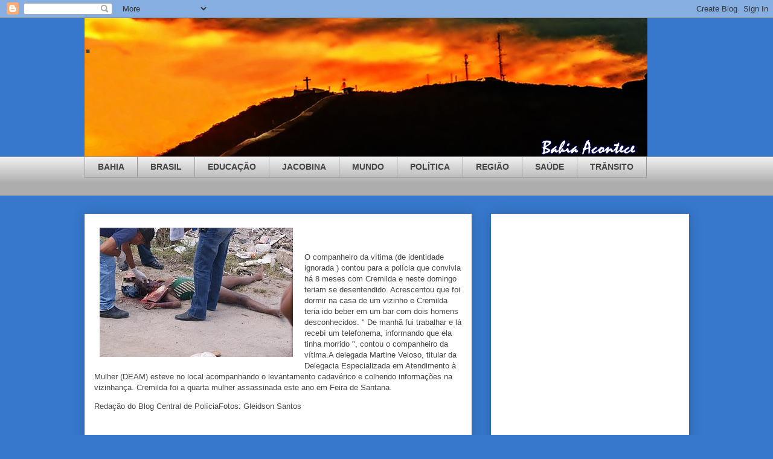

--- FILE ---
content_type: text/html; charset=UTF-8
request_url: https://abahiaacontece.blogspot.com/2010/02/
body_size: 68256
content:
<!DOCTYPE html>
<html class='v2' dir='ltr' lang='pt-BR'>
<head>
<link href='https://www.blogger.com/static/v1/widgets/335934321-css_bundle_v2.css' rel='stylesheet' type='text/css'/>
<meta content='width=1100' name='viewport'/>
<meta content='text/html; charset=UTF-8' http-equiv='Content-Type'/>
<meta content='blogger' name='generator'/>
<link href='https://abahiaacontece.blogspot.com/favicon.ico' rel='icon' type='image/x-icon'/>
<link href='http://abahiaacontece.blogspot.com/2010/02/' rel='canonical'/>
<link rel="alternate" type="application/atom+xml" title=" . - Atom" href="https://abahiaacontece.blogspot.com/feeds/posts/default" />
<link rel="alternate" type="application/rss+xml" title=" . - RSS" href="https://abahiaacontece.blogspot.com/feeds/posts/default?alt=rss" />
<link rel="service.post" type="application/atom+xml" title=" . - Atom" href="https://www.blogger.com/feeds/4768830971217871790/posts/default" />
<!--Can't find substitution for tag [blog.ieCssRetrofitLinks]-->
<meta content='http://abahiaacontece.blogspot.com/2010/02/' property='og:url'/>
<meta content=' .' property='og:title'/>
<meta content=' ' property='og:description'/>
<title> .: fevereiro 2010</title>
<style id='page-skin-1' type='text/css'><!--
/*
-----------------------------------------------
Blogger Template Style
Name:     Awesome Inc.
Designer: Tina Chen
URL:      tinachen.org
----------------------------------------------- */
/* Content
----------------------------------------------- */
body {
font: normal normal 13px Arial, Tahoma, Helvetica, FreeSans, sans-serif;
color: #444444;
background: #3778cd none repeat scroll top left;
}
html body .content-outer {
min-width: 0;
max-width: 100%;
width: 100%;
}
a:link {
text-decoration: none;
color: #3778cd;
}
a:visited {
text-decoration: none;
color: #4d469c;
}
a:hover {
text-decoration: underline;
color: #3778cd;
}
.body-fauxcolumn-outer .cap-top {
position: absolute;
z-index: 1;
height: 276px;
width: 100%;
background: transparent none repeat-x scroll top left;
_background-image: none;
}
/* Columns
----------------------------------------------- */
.content-inner {
padding: 0;
}
.header-inner .section {
margin: 0 16px;
}
.tabs-inner .section {
margin: 0 16px;
}
.main-inner {
padding-top: 30px;
}
.main-inner .column-center-inner,
.main-inner .column-left-inner,
.main-inner .column-right-inner {
padding: 0 5px;
}
*+html body .main-inner .column-center-inner {
margin-top: -30px;
}
#layout .main-inner .column-center-inner {
margin-top: 0;
}
/* Header
----------------------------------------------- */
.header-outer {
margin: 0 0 0 0;
background: transparent none repeat scroll 0 0;
}
.Header h1 {
font: normal bold 40px Arial, Tahoma, Helvetica, FreeSans, sans-serif;
color: #444444;
text-shadow: 0 0 -1px #000000;
}
.Header h1 a {
color: #444444;
}
.Header .description {
font: normal normal 14px Arial, Tahoma, Helvetica, FreeSans, sans-serif;
color: #444444;
}
.header-inner .Header .titlewrapper,
.header-inner .Header .descriptionwrapper {
padding-left: 0;
padding-right: 0;
margin-bottom: 0;
}
.header-inner .Header .titlewrapper {
padding-top: 22px;
}
/* Tabs
----------------------------------------------- */
.tabs-outer {
overflow: hidden;
position: relative;
background: #eeeeee url(https://resources.blogblog.com/blogblog/data/1kt/awesomeinc/tabs_gradient_light.png) repeat scroll 0 0;
}
#layout .tabs-outer {
overflow: visible;
}
.tabs-cap-top, .tabs-cap-bottom {
position: absolute;
width: 100%;
border-top: 1px solid #999999;
}
.tabs-cap-bottom {
bottom: 0;
}
.tabs-inner .widget li a {
display: inline-block;
margin: 0;
padding: .6em 1.5em;
font: normal bold 14px Arial, Tahoma, Helvetica, FreeSans, sans-serif;
color: #444444;
border-top: 1px solid #999999;
border-bottom: 1px solid #999999;
border-left: 1px solid #999999;
height: 16px;
line-height: 16px;
}
.tabs-inner .widget li:last-child a {
border-right: 1px solid #999999;
}
.tabs-inner .widget li.selected a, .tabs-inner .widget li a:hover {
background: #666666 url(https://resources.blogblog.com/blogblog/data/1kt/awesomeinc/tabs_gradient_light.png) repeat-x scroll 0 -100px;
color: #ffffff;
}
/* Headings
----------------------------------------------- */
h2 {
font: normal bold 14px Arial, Tahoma, Helvetica, FreeSans, sans-serif;
color: #444444;
}
/* Widgets
----------------------------------------------- */
.main-inner .section {
margin: 0 27px;
padding: 0;
}
.main-inner .column-left-outer,
.main-inner .column-right-outer {
margin-top: 0;
}
#layout .main-inner .column-left-outer,
#layout .main-inner .column-right-outer {
margin-top: 0;
}
.main-inner .column-left-inner,
.main-inner .column-right-inner {
background: transparent none repeat 0 0;
-moz-box-shadow: 0 0 0 rgba(0, 0, 0, .2);
-webkit-box-shadow: 0 0 0 rgba(0, 0, 0, .2);
-goog-ms-box-shadow: 0 0 0 rgba(0, 0, 0, .2);
box-shadow: 0 0 0 rgba(0, 0, 0, .2);
-moz-border-radius: 0;
-webkit-border-radius: 0;
-goog-ms-border-radius: 0;
border-radius: 0;
}
#layout .main-inner .column-left-inner,
#layout .main-inner .column-right-inner {
margin-top: 0;
}
.sidebar .widget {
font: normal normal 14px Arial, Tahoma, Helvetica, FreeSans, sans-serif;
color: #444444;
}
.sidebar .widget a:link {
color: #3778cd;
}
.sidebar .widget a:visited {
color: #4d469c;
}
.sidebar .widget a:hover {
color: #3778cd;
}
.sidebar .widget h2 {
text-shadow: 0 0 -1px #000000;
}
.main-inner .widget {
background-color: #ffffff;
border: 1px solid #eeeeee;
padding: 0 15px 15px;
margin: 20px -16px;
-moz-box-shadow: 0 0 20px rgba(0, 0, 0, .2);
-webkit-box-shadow: 0 0 20px rgba(0, 0, 0, .2);
-goog-ms-box-shadow: 0 0 20px rgba(0, 0, 0, .2);
box-shadow: 0 0 20px rgba(0, 0, 0, .2);
-moz-border-radius: 0;
-webkit-border-radius: 0;
-goog-ms-border-radius: 0;
border-radius: 0;
}
.main-inner .widget h2 {
margin: 0 -15px;
padding: .6em 15px .5em;
border-bottom: 1px solid transparent;
}
.footer-inner .widget h2 {
padding: 0 0 .4em;
border-bottom: 1px solid transparent;
}
.main-inner .widget h2 + div, .footer-inner .widget h2 + div {
border-top: 1px solid #eeeeee;
padding-top: 8px;
}
.main-inner .widget .widget-content {
margin: 0 -15px;
padding: 7px 15px 0;
}
.main-inner .widget ul, .main-inner .widget #ArchiveList ul.flat {
margin: -8px -15px 0;
padding: 0;
list-style: none;
}
.main-inner .widget #ArchiveList {
margin: -8px 0 0;
}
.main-inner .widget ul li, .main-inner .widget #ArchiveList ul.flat li {
padding: .5em 15px;
text-indent: 0;
color: #666666;
border-top: 1px solid #eeeeee;
border-bottom: 1px solid transparent;
}
.main-inner .widget #ArchiveList ul li {
padding-top: .25em;
padding-bottom: .25em;
}
.main-inner .widget ul li:first-child, .main-inner .widget #ArchiveList ul.flat li:first-child {
border-top: none;
}
.main-inner .widget ul li:last-child, .main-inner .widget #ArchiveList ul.flat li:last-child {
border-bottom: none;
}
.post-body {
position: relative;
}
.main-inner .widget .post-body ul {
padding: 0 2.5em;
margin: .5em 0;
list-style: disc;
}
.main-inner .widget .post-body ul li {
padding: 0.25em 0;
margin-bottom: .25em;
color: #444444;
border: none;
}
.footer-inner .widget ul {
padding: 0;
list-style: none;
}
.widget .zippy {
color: #666666;
}
/* Posts
----------------------------------------------- */
body .main-inner .Blog {
padding: 0;
margin-bottom: 1em;
background-color: transparent;
border: none;
-moz-box-shadow: 0 0 0 rgba(0, 0, 0, 0);
-webkit-box-shadow: 0 0 0 rgba(0, 0, 0, 0);
-goog-ms-box-shadow: 0 0 0 rgba(0, 0, 0, 0);
box-shadow: 0 0 0 rgba(0, 0, 0, 0);
}
.main-inner .section:last-child .Blog:last-child {
padding: 0;
margin-bottom: 1em;
}
.main-inner .widget h2.date-header {
margin: 0 -15px 1px;
padding: 0 0 0 0;
font: normal normal 14px Arial, Tahoma, Helvetica, FreeSans, sans-serif;
color: #444444;
background: transparent none no-repeat scroll top left;
border-top: 0 solid #eeeeee;
border-bottom: 1px solid transparent;
-moz-border-radius-topleft: 0;
-moz-border-radius-topright: 0;
-webkit-border-top-left-radius: 0;
-webkit-border-top-right-radius: 0;
border-top-left-radius: 0;
border-top-right-radius: 0;
position: static;
bottom: 100%;
right: 15px;
text-shadow: 0 0 -1px #000000;
}
.main-inner .widget h2.date-header span {
font: normal normal 14px Arial, Tahoma, Helvetica, FreeSans, sans-serif;
display: block;
padding: .5em 15px;
border-left: 0 solid #eeeeee;
border-right: 0 solid #eeeeee;
}
.date-outer {
position: relative;
margin: 30px 0 20px;
padding: 0 15px;
background-color: #ffffff;
border: 1px solid #eeeeee;
-moz-box-shadow: 0 0 20px rgba(0, 0, 0, .2);
-webkit-box-shadow: 0 0 20px rgba(0, 0, 0, .2);
-goog-ms-box-shadow: 0 0 20px rgba(0, 0, 0, .2);
box-shadow: 0 0 20px rgba(0, 0, 0, .2);
-moz-border-radius: 0;
-webkit-border-radius: 0;
-goog-ms-border-radius: 0;
border-radius: 0;
}
.date-outer:first-child {
margin-top: 0;
}
.date-outer:last-child {
margin-bottom: 20px;
-moz-border-radius-bottomleft: 0;
-moz-border-radius-bottomright: 0;
-webkit-border-bottom-left-radius: 0;
-webkit-border-bottom-right-radius: 0;
-goog-ms-border-bottom-left-radius: 0;
-goog-ms-border-bottom-right-radius: 0;
border-bottom-left-radius: 0;
border-bottom-right-radius: 0;
}
.date-posts {
margin: 0 -15px;
padding: 0 15px;
clear: both;
}
.post-outer, .inline-ad {
border-top: 1px solid #eeeeee;
margin: 0 -15px;
padding: 15px 15px;
}
.post-outer {
padding-bottom: 10px;
}
.post-outer:first-child {
padding-top: 0;
border-top: none;
}
.post-outer:last-child, .inline-ad:last-child {
border-bottom: none;
}
.post-body {
position: relative;
}
.post-body img {
padding: 8px;
background: transparent;
border: 1px solid transparent;
-moz-box-shadow: 0 0 0 rgba(0, 0, 0, .2);
-webkit-box-shadow: 0 0 0 rgba(0, 0, 0, .2);
box-shadow: 0 0 0 rgba(0, 0, 0, .2);
-moz-border-radius: 0;
-webkit-border-radius: 0;
border-radius: 0;
}
h3.post-title, h4 {
font: normal bold 22px Arial, Tahoma, Helvetica, FreeSans, sans-serif;
color: #444444;
}
h3.post-title a {
font: normal bold 22px Arial, Tahoma, Helvetica, FreeSans, sans-serif;
color: #444444;
}
h3.post-title a:hover {
color: #3778cd;
text-decoration: underline;
}
.post-header {
margin: 0 0 1em;
}
.post-body {
line-height: 1.4;
}
.post-outer h2 {
color: #444444;
}
.post-footer {
margin: 1.5em 0 0;
}
#blog-pager {
padding: 15px;
font-size: 120%;
background-color: #ffffff;
border: 1px solid #eeeeee;
-moz-box-shadow: 0 0 20px rgba(0, 0, 0, .2);
-webkit-box-shadow: 0 0 20px rgba(0, 0, 0, .2);
-goog-ms-box-shadow: 0 0 20px rgba(0, 0, 0, .2);
box-shadow: 0 0 20px rgba(0, 0, 0, .2);
-moz-border-radius: 0;
-webkit-border-radius: 0;
-goog-ms-border-radius: 0;
border-radius: 0;
-moz-border-radius-topleft: 0;
-moz-border-radius-topright: 0;
-webkit-border-top-left-radius: 0;
-webkit-border-top-right-radius: 0;
-goog-ms-border-top-left-radius: 0;
-goog-ms-border-top-right-radius: 0;
border-top-left-radius: 0;
border-top-right-radius-topright: 0;
margin-top: 1em;
}
.blog-feeds, .post-feeds {
margin: 1em 0;
text-align: center;
color: #444444;
}
.blog-feeds a, .post-feeds a {
color: #3778cd;
}
.blog-feeds a:visited, .post-feeds a:visited {
color: #4d469c;
}
.blog-feeds a:hover, .post-feeds a:hover {
color: #3778cd;
}
.post-outer .comments {
margin-top: 2em;
}
/* Comments
----------------------------------------------- */
.comments .comments-content .icon.blog-author {
background-repeat: no-repeat;
background-image: url([data-uri]);
}
.comments .comments-content .loadmore a {
border-top: 1px solid #999999;
border-bottom: 1px solid #999999;
}
.comments .continue {
border-top: 2px solid #999999;
}
/* Footer
----------------------------------------------- */
.footer-outer {
margin: -20px 0 -1px;
padding: 20px 0 0;
color: #444444;
overflow: hidden;
}
.footer-fauxborder-left {
border-top: 1px solid #eeeeee;
background: #ffffff none repeat scroll 0 0;
-moz-box-shadow: 0 0 20px rgba(0, 0, 0, .2);
-webkit-box-shadow: 0 0 20px rgba(0, 0, 0, .2);
-goog-ms-box-shadow: 0 0 20px rgba(0, 0, 0, .2);
box-shadow: 0 0 20px rgba(0, 0, 0, .2);
margin: 0 -20px;
}
/* Mobile
----------------------------------------------- */
body.mobile {
background-size: auto;
}
.mobile .body-fauxcolumn-outer {
background: transparent none repeat scroll top left;
}
*+html body.mobile .main-inner .column-center-inner {
margin-top: 0;
}
.mobile .main-inner .widget {
padding: 0 0 15px;
}
.mobile .main-inner .widget h2 + div,
.mobile .footer-inner .widget h2 + div {
border-top: none;
padding-top: 0;
}
.mobile .footer-inner .widget h2 {
padding: 0.5em 0;
border-bottom: none;
}
.mobile .main-inner .widget .widget-content {
margin: 0;
padding: 7px 0 0;
}
.mobile .main-inner .widget ul,
.mobile .main-inner .widget #ArchiveList ul.flat {
margin: 0 -15px 0;
}
.mobile .main-inner .widget h2.date-header {
right: 0;
}
.mobile .date-header span {
padding: 0.4em 0;
}
.mobile .date-outer:first-child {
margin-bottom: 0;
border: 1px solid #eeeeee;
-moz-border-radius-topleft: 0;
-moz-border-radius-topright: 0;
-webkit-border-top-left-radius: 0;
-webkit-border-top-right-radius: 0;
-goog-ms-border-top-left-radius: 0;
-goog-ms-border-top-right-radius: 0;
border-top-left-radius: 0;
border-top-right-radius: 0;
}
.mobile .date-outer {
border-color: #eeeeee;
border-width: 0 1px 1px;
}
.mobile .date-outer:last-child {
margin-bottom: 0;
}
.mobile .main-inner {
padding: 0;
}
.mobile .header-inner .section {
margin: 0;
}
.mobile .post-outer, .mobile .inline-ad {
padding: 5px 0;
}
.mobile .tabs-inner .section {
margin: 0 10px;
}
.mobile .main-inner .widget h2 {
margin: 0;
padding: 0;
}
.mobile .main-inner .widget h2.date-header span {
padding: 0;
}
.mobile .main-inner .widget .widget-content {
margin: 0;
padding: 7px 0 0;
}
.mobile #blog-pager {
border: 1px solid transparent;
background: #ffffff none repeat scroll 0 0;
}
.mobile .main-inner .column-left-inner,
.mobile .main-inner .column-right-inner {
background: transparent none repeat 0 0;
-moz-box-shadow: none;
-webkit-box-shadow: none;
-goog-ms-box-shadow: none;
box-shadow: none;
}
.mobile .date-posts {
margin: 0;
padding: 0;
}
.mobile .footer-fauxborder-left {
margin: 0;
border-top: inherit;
}
.mobile .main-inner .section:last-child .Blog:last-child {
margin-bottom: 0;
}
.mobile-index-contents {
color: #444444;
}
.mobile .mobile-link-button {
background: #3778cd url(https://resources.blogblog.com/blogblog/data/1kt/awesomeinc/tabs_gradient_light.png) repeat scroll 0 0;
}
.mobile-link-button a:link, .mobile-link-button a:visited {
color: #ffffff;
}
.mobile .tabs-inner .PageList .widget-content {
background: transparent;
border-top: 1px solid;
border-color: #999999;
color: #444444;
}
.mobile .tabs-inner .PageList .widget-content .pagelist-arrow {
border-left: 1px solid #999999;
}

--></style>
<style id='template-skin-1' type='text/css'><!--
body {
min-width: 1033px;
}
.content-outer, .content-fauxcolumn-outer, .region-inner {
min-width: 1033px;
max-width: 1033px;
_width: 1033px;
}
.main-inner .columns {
padding-left: 0px;
padding-right: 360px;
}
.main-inner .fauxcolumn-center-outer {
left: 0px;
right: 360px;
/* IE6 does not respect left and right together */
_width: expression(this.parentNode.offsetWidth -
parseInt("0px") -
parseInt("360px") + 'px');
}
.main-inner .fauxcolumn-left-outer {
width: 0px;
}
.main-inner .fauxcolumn-right-outer {
width: 360px;
}
.main-inner .column-left-outer {
width: 0px;
right: 100%;
margin-left: -0px;
}
.main-inner .column-right-outer {
width: 360px;
margin-right: -360px;
}
#layout {
min-width: 0;
}
#layout .content-outer {
min-width: 0;
width: 800px;
}
#layout .region-inner {
min-width: 0;
width: auto;
}
body#layout div.add_widget {
padding: 8px;
}
body#layout div.add_widget a {
margin-left: 32px;
}
--></style>
<link href='https://www.blogger.com/dyn-css/authorization.css?targetBlogID=4768830971217871790&amp;zx=e5c8b2b0-d2cc-473c-848d-0f6079eaf99a' media='none' onload='if(media!=&#39;all&#39;)media=&#39;all&#39;' rel='stylesheet'/><noscript><link href='https://www.blogger.com/dyn-css/authorization.css?targetBlogID=4768830971217871790&amp;zx=e5c8b2b0-d2cc-473c-848d-0f6079eaf99a' rel='stylesheet'/></noscript>
<meta name='google-adsense-platform-account' content='ca-host-pub-1556223355139109'/>
<meta name='google-adsense-platform-domain' content='blogspot.com'/>

<!-- data-ad-client=ca-pub-7778786206787789 -->

</head>
<body class='loading variant-light'>
<div class='navbar section' id='navbar' name='Navbar'><div class='widget Navbar' data-version='1' id='Navbar1'><script type="text/javascript">
    function setAttributeOnload(object, attribute, val) {
      if(window.addEventListener) {
        window.addEventListener('load',
          function(){ object[attribute] = val; }, false);
      } else {
        window.attachEvent('onload', function(){ object[attribute] = val; });
      }
    }
  </script>
<div id="navbar-iframe-container"></div>
<script type="text/javascript" src="https://apis.google.com/js/platform.js"></script>
<script type="text/javascript">
      gapi.load("gapi.iframes:gapi.iframes.style.bubble", function() {
        if (gapi.iframes && gapi.iframes.getContext) {
          gapi.iframes.getContext().openChild({
              url: 'https://www.blogger.com/navbar/4768830971217871790?origin\x3dhttps://abahiaacontece.blogspot.com',
              where: document.getElementById("navbar-iframe-container"),
              id: "navbar-iframe"
          });
        }
      });
    </script><script type="text/javascript">
(function() {
var script = document.createElement('script');
script.type = 'text/javascript';
script.src = '//pagead2.googlesyndication.com/pagead/js/google_top_exp.js';
var head = document.getElementsByTagName('head')[0];
if (head) {
head.appendChild(script);
}})();
</script>
</div></div>
<div class='body-fauxcolumns'>
<div class='fauxcolumn-outer body-fauxcolumn-outer'>
<div class='cap-top'>
<div class='cap-left'></div>
<div class='cap-right'></div>
</div>
<div class='fauxborder-left'>
<div class='fauxborder-right'></div>
<div class='fauxcolumn-inner'>
</div>
</div>
<div class='cap-bottom'>
<div class='cap-left'></div>
<div class='cap-right'></div>
</div>
</div>
</div>
<div class='content'>
<div class='content-fauxcolumns'>
<div class='fauxcolumn-outer content-fauxcolumn-outer'>
<div class='cap-top'>
<div class='cap-left'></div>
<div class='cap-right'></div>
</div>
<div class='fauxborder-left'>
<div class='fauxborder-right'></div>
<div class='fauxcolumn-inner'>
</div>
</div>
<div class='cap-bottom'>
<div class='cap-left'></div>
<div class='cap-right'></div>
</div>
</div>
</div>
<div class='content-outer'>
<div class='content-cap-top cap-top'>
<div class='cap-left'></div>
<div class='cap-right'></div>
</div>
<div class='fauxborder-left content-fauxborder-left'>
<div class='fauxborder-right content-fauxborder-right'></div>
<div class='content-inner'>
<header>
<div class='header-outer'>
<div class='header-cap-top cap-top'>
<div class='cap-left'></div>
<div class='cap-right'></div>
</div>
<div class='fauxborder-left header-fauxborder-left'>
<div class='fauxborder-right header-fauxborder-right'></div>
<div class='region-inner header-inner'>
<div class='header section' id='header' name='Cabeçalho'><div class='widget Header' data-version='1' id='Header1'>
<div id='header-inner' style='background-image: url("https://blogger.googleusercontent.com/img/b/R29vZ2xl/AVvXsEigDzBkqbEr_b5wIi8OxasGPJJGc-1zOpTJiG_ByF2CI618qFB3HkKXpopLr4erzUq2fIiXzqJmczo7L-uRfh8SThQxBx8GuwaMoNPcKFRRLFVFzGJN1k843H-1hckj4XHVoxFO_nXREdQ/s932/CRUZEIRO+BANNER+IIII.jpg"); background-position: left; width: 932px; min-height: 229px; _height: 229px; background-repeat: no-repeat; '>
<div class='titlewrapper' style='background: transparent'>
<h1 class='title' style='background: transparent; border-width: 0px'>
<a href='https://abahiaacontece.blogspot.com/'>
 .
</a>
</h1>
</div>
<div class='descriptionwrapper'>
<p class='description'><span>
</span></p>
</div>
</div>
</div></div>
</div>
</div>
<div class='header-cap-bottom cap-bottom'>
<div class='cap-left'></div>
<div class='cap-right'></div>
</div>
</div>
</header>
<div class='tabs-outer'>
<div class='tabs-cap-top cap-top'>
<div class='cap-left'></div>
<div class='cap-right'></div>
</div>
<div class='fauxborder-left tabs-fauxborder-left'>
<div class='fauxborder-right tabs-fauxborder-right'></div>
<div class='region-inner tabs-inner'>
<div class='tabs section' id='crosscol' name='Entre colunas'><div class='widget Label' data-version='1' id='Label1'>
<h2>Categories</h2>
<div class='widget-content list-label-widget-content'>
<ul>
<li>
<a dir='ltr' href='https://abahiaacontece.blogspot.com/search/label/BAHIA'>BAHIA</a>
</li>
<li>
<a dir='ltr' href='https://abahiaacontece.blogspot.com/search/label/BRASIL'>BRASIL</a>
</li>
<li>
<a dir='ltr' href='https://abahiaacontece.blogspot.com/search/label/EDUCA%C3%87%C3%83O'>EDUCAÇÃO</a>
</li>
<li>
<a dir='ltr' href='https://abahiaacontece.blogspot.com/search/label/JACOBINA'>JACOBINA</a>
</li>
<li>
<a dir='ltr' href='https://abahiaacontece.blogspot.com/search/label/MUNDO'>MUNDO</a>
</li>
<li>
<a dir='ltr' href='https://abahiaacontece.blogspot.com/search/label/POL%C3%8DTICA'>POLÍTICA</a>
</li>
<li>
<a dir='ltr' href='https://abahiaacontece.blogspot.com/search/label/REGI%C3%83O'>REGIÃO</a>
</li>
<li>
<a dir='ltr' href='https://abahiaacontece.blogspot.com/search/label/SA%C3%9ADE'>SAÚDE</a>
</li>
<li>
<a dir='ltr' href='https://abahiaacontece.blogspot.com/search/label/TR%C3%82NSITO'>TRÂNSITO</a>
</li>
</ul>
<div class='clear'></div>
</div>
</div></div>
<div class='tabs section' id='crosscol-overflow' name='Cross-Column 2'><div class='widget HTML' data-version='1' id='HTML1'>
<h2 class='title'>.</h2>
<div class='widget-content'>
</div>
<div class='clear'></div>
</div><div class='widget HTML' data-version='1' id='HTML300'>
</div></div>
</div>
</div>
<div class='tabs-cap-bottom cap-bottom'>
<div class='cap-left'></div>
<div class='cap-right'></div>
</div>
</div>
<div class='main-outer'>
<div class='main-cap-top cap-top'>
<div class='cap-left'></div>
<div class='cap-right'></div>
</div>
<div class='fauxborder-left main-fauxborder-left'>
<div class='fauxborder-right main-fauxborder-right'></div>
<div class='region-inner main-inner'>
<div class='columns fauxcolumns'>
<div class='fauxcolumn-outer fauxcolumn-center-outer'>
<div class='cap-top'>
<div class='cap-left'></div>
<div class='cap-right'></div>
</div>
<div class='fauxborder-left'>
<div class='fauxborder-right'></div>
<div class='fauxcolumn-inner'>
</div>
</div>
<div class='cap-bottom'>
<div class='cap-left'></div>
<div class='cap-right'></div>
</div>
</div>
<div class='fauxcolumn-outer fauxcolumn-left-outer'>
<div class='cap-top'>
<div class='cap-left'></div>
<div class='cap-right'></div>
</div>
<div class='fauxborder-left'>
<div class='fauxborder-right'></div>
<div class='fauxcolumn-inner'>
</div>
</div>
<div class='cap-bottom'>
<div class='cap-left'></div>
<div class='cap-right'></div>
</div>
</div>
<div class='fauxcolumn-outer fauxcolumn-right-outer'>
<div class='cap-top'>
<div class='cap-left'></div>
<div class='cap-right'></div>
</div>
<div class='fauxborder-left'>
<div class='fauxborder-right'></div>
<div class='fauxcolumn-inner'>
</div>
</div>
<div class='cap-bottom'>
<div class='cap-left'></div>
<div class='cap-right'></div>
</div>
</div>
<!-- corrects IE6 width calculation -->
<div class='columns-inner'>
<div class='column-center-outer'>
<div class='column-center-inner'>
<div class='main section' id='main' name='Principal'><div class='widget Blog' data-version='1' id='Blog1'>
<div class='blog-posts hfeed'>

          <div class="date-outer">
        

          <div class="date-posts">
        
<div class='post-outer'>
<div class='post hentry uncustomized-post-template' itemprop='blogPost' itemscope='itemscope' itemtype='http://schema.org/BlogPosting'>
<meta content='https://blogger.googleusercontent.com/img/b/R29vZ2xl/AVvXsEioVyZCrSYGMltnFB2AJYbAJUyNLD-LI9siB5dnnRVJT26n2LGQds1xq7quqZl-nMf_ZyFo41-UUwDQHA8XfBeIWI-_btYawL_cXZ2F_oMtAdmnIoryUkLXeRiOD9WHJHnpawu5VBC-frY/s320/cremilda_v%25C3%2583%25C2%25ADtima_de_estupro.JPG' itemprop='image_url'/>
<meta content='4768830971217871790' itemprop='blogId'/>
<meta content='5363650798422673361' itemprop='postId'/>
<a name='5363650798422673361'></a>
<div class='post-header'>
<div class='post-header-line-1'></div>
</div>
<div class='post-body entry-content' id='post-body-5363650798422673361' itemprop='description articleBody'>
<a href="https://blogger.googleusercontent.com/img/b/R29vZ2xl/AVvXsEioVyZCrSYGMltnFB2AJYbAJUyNLD-LI9siB5dnnRVJT26n2LGQds1xq7quqZl-nMf_ZyFo41-UUwDQHA8XfBeIWI-_btYawL_cXZ2F_oMtAdmnIoryUkLXeRiOD9WHJHnpawu5VBC-frY/s1600/cremilda_v%25C3%2583%25C2%25ADtima_de_estupro.JPG"><img alt="" border="0" id="BLOGGER_PHOTO_ID_5578936771834137266" src="https://blogger.googleusercontent.com/img/b/R29vZ2xl/AVvXsEioVyZCrSYGMltnFB2AJYbAJUyNLD-LI9siB5dnnRVJT26n2LGQds1xq7quqZl-nMf_ZyFo41-UUwDQHA8XfBeIWI-_btYawL_cXZ2F_oMtAdmnIoryUkLXeRiOD9WHJHnpawu5VBC-frY/s320/cremilda_v%25C3%2583%25C2%25ADtima_de_estupro.JPG" style="FLOAT: left; MARGIN: 0px 10px 10px 0px; WIDTH: 320px; CURSOR: hand; HEIGHT: 214px" /></a><br /><div></div><br /><p>O companheiro da vítima (de identidade ignorada ) contou para a polícia que convivia há 8 meses com Cremilda e neste domingo teriam se desentendido. Acrescentou que foi dormir na casa de um vizinho e Cremilda teria ido beber em um bar com dois homens desconhecidos. " De manhã fui trabalhar e lá recebí um telefonema, informando que ela tinha morrido ", contou o companheiro da vítima.A delegada Martine Veloso, titular da Delegacia Especializada em Atendimento à Mulher (DEAM) esteve no local acompanhando o levantamento cadavérico e colhendo informações na vizinhança. Cremilda foi a quarta mulher assassinada este ano em Feira de Santana.</p><p>Redação do Blog Central de PolíciaFotos: Gleidson Santos </p>
<div style='clear: both;'></div>
</div>
<div class='post-footer'>
<div class='post-footer-line post-footer-line-1'>
<span class='post-author vcard'>
</span>
<span class='post-timestamp'>
</span>
<span class='post-comment-link'>
<a class='comment-link' href='https://abahiaacontece.blogspot.com/2010/02/o-companheiro-da-vitima-de-identidade.html#comment-form' onclick=''>
Nenhum comentário:
  </a>
</span>
<span class='post-icons'>
<span class='item-control blog-admin pid-637778677'>
<a href='https://www.blogger.com/post-edit.g?blogID=4768830971217871790&postID=5363650798422673361&from=pencil' title='Editar post'>
<img alt='' class='icon-action' height='18' src='https://resources.blogblog.com/img/icon18_edit_allbkg.gif' width='18'/>
</a>
</span>
</span>
<div class='post-share-buttons goog-inline-block'>
<a class='goog-inline-block share-button sb-email' href='https://www.blogger.com/share-post.g?blogID=4768830971217871790&postID=5363650798422673361&target=email' target='_blank' title='Enviar por e-mail'><span class='share-button-link-text'>Enviar por e-mail</span></a><a class='goog-inline-block share-button sb-blog' href='https://www.blogger.com/share-post.g?blogID=4768830971217871790&postID=5363650798422673361&target=blog' onclick='window.open(this.href, "_blank", "height=270,width=475"); return false;' target='_blank' title='Postar no blog!'><span class='share-button-link-text'>Postar no blog!</span></a><a class='goog-inline-block share-button sb-twitter' href='https://www.blogger.com/share-post.g?blogID=4768830971217871790&postID=5363650798422673361&target=twitter' target='_blank' title='Compartilhar no X'><span class='share-button-link-text'>Compartilhar no X</span></a><a class='goog-inline-block share-button sb-facebook' href='https://www.blogger.com/share-post.g?blogID=4768830971217871790&postID=5363650798422673361&target=facebook' onclick='window.open(this.href, "_blank", "height=430,width=640"); return false;' target='_blank' title='Compartilhar no Facebook'><span class='share-button-link-text'>Compartilhar no Facebook</span></a><a class='goog-inline-block share-button sb-pinterest' href='https://www.blogger.com/share-post.g?blogID=4768830971217871790&postID=5363650798422673361&target=pinterest' target='_blank' title='Compartilhar com o Pinterest'><span class='share-button-link-text'>Compartilhar com o Pinterest</span></a>
</div>
</div>
<div class='post-footer-line post-footer-line-2'>
<span class='post-labels'>
</span>
</div>
<div class='post-footer-line post-footer-line-3'>
<span class='post-location'>
</span>
</div>
</div>
</div>
</div>
<div class='post-outer'>
<div class='post hentry uncustomized-post-template' itemprop='blogPost' itemscope='itemscope' itemtype='http://schema.org/BlogPosting'>
<meta content='4768830971217871790' itemprop='blogId'/>
<meta content='2639107588806346590' itemprop='postId'/>
<a name='2639107588806346590'></a>
<div class='post-header'>
<div class='post-header-line-1'></div>
</div>
<div class='post-body entry-content' id='post-body-2639107588806346590' itemprop='description articleBody'>
<span style="font-size:130%;">Cerca de quinze dias atrás o SI de Jacobina, juntamente com Doutor Élvio, esteve em Umburanas onde recebeu a informação de policiais militares que um dos integrantes deste grupo foi identificado como sendo o Luciano Nascimento Santos, vulgo De Menor. Iniciou-se então uma investigação em cima deste nome.<br /><br /><br />Sábado passado, antes da morte de Paulo Sérgio, um aposentado procurou o DPM ( Destacamento da Polícia Militar ) da localidade para informar que tinha sido assaltado por um homem na companhia de mais três comparsas. O Sr B. F. J. teria prestado queixa de que os bandidos lhe subtrairam a quantia de R$ 400,00.<br /><br /><br />No domingo, após o assasinato de Paulo Sérgio, intensificou-se as investigações sobre a quadrilha e a Polícia Militar conseguiu efetuar então a prisão de três dos quatro integrantes do grupo. Foram detidos o Luciano, vulgo De Menor, Clebson Pacheco dos Santos , Clebinho e Noélia Novais de Souza, a Mure. Os três foram conduzidos ao complexo policial e autuados em flagrante. Ao serem ouvidos na delegacia, os três confessaram o assalto ao aposentado, bem como outras ações criminosas na região, e disseram que o Paulo Sérgio, morto no sábado, fazia parte da quadrilha, atribuindo a ele a liderança do bando. Com relação ao assasinato de Paulo Sérgio, os três disseram que não tem envolvimento com o crime, no entanto as investigações estão sendo intensificadas em cima destes três nomes, pois há a informação de que o grupo teria se desentendido no momento da partilha dos produtos do roubo, e este pode ter sido a motivação do assasinato de Paulo. Com Paulo foi encontrada a quantia de R$ 90,00, provavelmente oriundo do roubo ao aposentado. Paulo Sérgio era o terror do povoado de Lages do Batata, temido por todos, chegava até mesmo anunciar os crimes que iria cometer, na certeza de que ninguém teria coragem de impedí-lo. Ele vinha atuando na região de Lages já há alguns meses. Anteriormente ele agia na região do Bairro de Vila Feliz aquí em Jacobina, onde chegou a praticar assaltos a várias propriedades rurais das proximidades, sendo também autor intelectual de um assalto praticado a um ônibus da empresa São Luiz no ano de 2006, tendo inclusive prisão preventiva dectretada contra ele. Também era o principal suspeito do assasinato Celso de Jesus Santiago, vulgo de Zoinho, 20 anos, natural de Várzea da Roça, crime praticado no dia 16 de fevereiro do ano passado também em Lages do Batata.<br /></span>
<div style='clear: both;'></div>
</div>
<div class='post-footer'>
<div class='post-footer-line post-footer-line-1'>
<span class='post-author vcard'>
</span>
<span class='post-timestamp'>
</span>
<span class='post-comment-link'>
<a class='comment-link' href='https://abahiaacontece.blogspot.com/2010/02/cerca-de-quinze-dias-atras-o-si-de.html#comment-form' onclick=''>
Nenhum comentário:
  </a>
</span>
<span class='post-icons'>
<span class='item-control blog-admin pid-637778677'>
<a href='https://www.blogger.com/post-edit.g?blogID=4768830971217871790&postID=2639107588806346590&from=pencil' title='Editar post'>
<img alt='' class='icon-action' height='18' src='https://resources.blogblog.com/img/icon18_edit_allbkg.gif' width='18'/>
</a>
</span>
</span>
<div class='post-share-buttons goog-inline-block'>
<a class='goog-inline-block share-button sb-email' href='https://www.blogger.com/share-post.g?blogID=4768830971217871790&postID=2639107588806346590&target=email' target='_blank' title='Enviar por e-mail'><span class='share-button-link-text'>Enviar por e-mail</span></a><a class='goog-inline-block share-button sb-blog' href='https://www.blogger.com/share-post.g?blogID=4768830971217871790&postID=2639107588806346590&target=blog' onclick='window.open(this.href, "_blank", "height=270,width=475"); return false;' target='_blank' title='Postar no blog!'><span class='share-button-link-text'>Postar no blog!</span></a><a class='goog-inline-block share-button sb-twitter' href='https://www.blogger.com/share-post.g?blogID=4768830971217871790&postID=2639107588806346590&target=twitter' target='_blank' title='Compartilhar no X'><span class='share-button-link-text'>Compartilhar no X</span></a><a class='goog-inline-block share-button sb-facebook' href='https://www.blogger.com/share-post.g?blogID=4768830971217871790&postID=2639107588806346590&target=facebook' onclick='window.open(this.href, "_blank", "height=430,width=640"); return false;' target='_blank' title='Compartilhar no Facebook'><span class='share-button-link-text'>Compartilhar no Facebook</span></a><a class='goog-inline-block share-button sb-pinterest' href='https://www.blogger.com/share-post.g?blogID=4768830971217871790&postID=2639107588806346590&target=pinterest' target='_blank' title='Compartilhar com o Pinterest'><span class='share-button-link-text'>Compartilhar com o Pinterest</span></a>
</div>
</div>
<div class='post-footer-line post-footer-line-2'>
<span class='post-labels'>
</span>
</div>
<div class='post-footer-line post-footer-line-3'>
<span class='post-location'>
</span>
</div>
</div>
</div>
</div>
<div class='post-outer'>
<div class='post hentry uncustomized-post-template' itemprop='blogPost' itemscope='itemscope' itemtype='http://schema.org/BlogPosting'>
<meta content='https://blogger.googleusercontent.com/img/b/R29vZ2xl/AVvXsEjGCCCx6UTdtxVaI6A9Xw6jV78am-Q76GbyE7pY2OEgBAeX3vdk6HJptiv8_A-sNB_aauYn3-xiaGiE84oFkAUzGve5W7r4TsJMaO0dlK9XRdt2yac8E1m1iVzWL39XP-jOrEKnN78WdRs/s320/juracy_4_morto.JPG' itemprop='image_url'/>
<meta content='4768830971217871790' itemprop='blogId'/>
<meta content='8854310166792823802' itemprop='postId'/>
<a name='8854310166792823802'></a>
<div class='post-header'>
<div class='post-header-line-1'></div>
</div>
<div class='post-body entry-content' id='post-body-8854310166792823802' itemprop='description articleBody'>
<a href="https://blogger.googleusercontent.com/img/b/R29vZ2xl/AVvXsEjGCCCx6UTdtxVaI6A9Xw6jV78am-Q76GbyE7pY2OEgBAeX3vdk6HJptiv8_A-sNB_aauYn3-xiaGiE84oFkAUzGve5W7r4TsJMaO0dlK9XRdt2yac8E1m1iVzWL39XP-jOrEKnN78WdRs/s1600/juracy_4_morto.JPG"><img alt="" border="0" id="BLOGGER_PHOTO_ID_5578896249894069298" src="https://blogger.googleusercontent.com/img/b/R29vZ2xl/AVvXsEjGCCCx6UTdtxVaI6A9Xw6jV78am-Q76GbyE7pY2OEgBAeX3vdk6HJptiv8_A-sNB_aauYn3-xiaGiE84oFkAUzGve5W7r4TsJMaO0dlK9XRdt2yac8E1m1iVzWL39XP-jOrEKnN78WdRs/s320/juracy_4_morto.JPG" style="FLOAT: left; MARGIN: 0px 10px 10px 0px; WIDTH: 320px; CURSOR: hand; HEIGHT: 240px" /></a><br /><div><a href="https://blogger.googleusercontent.com/img/b/R29vZ2xl/AVvXsEh2hjBm9pB8dY_1DqF3DmxSvhSl5azjNqwr5z69hQ4dKwNDCCUxvDkWgO4WHBf5GFlsJioeq4vfOlhIPnOaNrf47M2xn16CwhQx8mFwKdGCG-PWltRcI4lOP3n2PI78DdlkX5QmKuvmlKg/s1600/juracy_2.JPG"><img alt="" border="0" id="BLOGGER_PHOTO_ID_5578896061313184034" src="https://blogger.googleusercontent.com/img/b/R29vZ2xl/AVvXsEh2hjBm9pB8dY_1DqF3DmxSvhSl5azjNqwr5z69hQ4dKwNDCCUxvDkWgO4WHBf5GFlsJioeq4vfOlhIPnOaNrf47M2xn16CwhQx8mFwKdGCG-PWltRcI4lOP3n2PI78DdlkX5QmKuvmlKg/s320/juracy_2.JPG" style="FLOAT: left; MARGIN: 0px 10px 10px 0px; WIDTH: 320px; CURSOR: hand; HEIGHT: 240px" /></a><br /><br /><div>A polícia técnica, juntamente com o delegado Dr. Guerra e investigador da civil estiveram realizando levantamento cadavérico, onde as primeiras informações é que não aparentava perfurações, nem cortes profundos, o que leva a crer que a o pedreiro tenha sido morto por espancamento a pauladas, uma vez em que o corpo encontrava-se em posição de defesa, com as mãos machucadas, cortes superficiais, na fronte (testa).O local: Um casebre, de tijolo de barro, apenas um cômodo, e a frente um muro do mesmo material da casinha, detalhe que curiosos, se aglomeraram debruçando-se sobre o muro que não agüentou e cedeu, caindo no momento em que era realizado o levantamento cadavérico.<br /><span style="color:#ffffff;">.<br /></span>Por Netto Maravilha.</div></div>
<div style='clear: both;'></div>
</div>
<div class='post-footer'>
<div class='post-footer-line post-footer-line-1'>
<span class='post-author vcard'>
</span>
<span class='post-timestamp'>
</span>
<span class='post-comment-link'>
<a class='comment-link' href='https://abahiaacontece.blogspot.com/2010/02/policia-tecnica-juntamente-com-o.html#comment-form' onclick=''>
Nenhum comentário:
  </a>
</span>
<span class='post-icons'>
<span class='item-control blog-admin pid-637778677'>
<a href='https://www.blogger.com/post-edit.g?blogID=4768830971217871790&postID=8854310166792823802&from=pencil' title='Editar post'>
<img alt='' class='icon-action' height='18' src='https://resources.blogblog.com/img/icon18_edit_allbkg.gif' width='18'/>
</a>
</span>
</span>
<div class='post-share-buttons goog-inline-block'>
<a class='goog-inline-block share-button sb-email' href='https://www.blogger.com/share-post.g?blogID=4768830971217871790&postID=8854310166792823802&target=email' target='_blank' title='Enviar por e-mail'><span class='share-button-link-text'>Enviar por e-mail</span></a><a class='goog-inline-block share-button sb-blog' href='https://www.blogger.com/share-post.g?blogID=4768830971217871790&postID=8854310166792823802&target=blog' onclick='window.open(this.href, "_blank", "height=270,width=475"); return false;' target='_blank' title='Postar no blog!'><span class='share-button-link-text'>Postar no blog!</span></a><a class='goog-inline-block share-button sb-twitter' href='https://www.blogger.com/share-post.g?blogID=4768830971217871790&postID=8854310166792823802&target=twitter' target='_blank' title='Compartilhar no X'><span class='share-button-link-text'>Compartilhar no X</span></a><a class='goog-inline-block share-button sb-facebook' href='https://www.blogger.com/share-post.g?blogID=4768830971217871790&postID=8854310166792823802&target=facebook' onclick='window.open(this.href, "_blank", "height=430,width=640"); return false;' target='_blank' title='Compartilhar no Facebook'><span class='share-button-link-text'>Compartilhar no Facebook</span></a><a class='goog-inline-block share-button sb-pinterest' href='https://www.blogger.com/share-post.g?blogID=4768830971217871790&postID=8854310166792823802&target=pinterest' target='_blank' title='Compartilhar com o Pinterest'><span class='share-button-link-text'>Compartilhar com o Pinterest</span></a>
</div>
</div>
<div class='post-footer-line post-footer-line-2'>
<span class='post-labels'>
</span>
</div>
<div class='post-footer-line post-footer-line-3'>
<span class='post-location'>
</span>
</div>
</div>
</div>
</div>
<div class='post-outer'>
<div class='post hentry uncustomized-post-template' itemprop='blogPost' itemscope='itemscope' itemtype='http://schema.org/BlogPosting'>
<meta content='4768830971217871790' itemprop='blogId'/>
<meta content='7595611280096311337' itemprop='postId'/>
<a name='7595611280096311337'></a>
<div class='post-header'>
<div class='post-header-line-1'></div>
</div>
<div class='post-body entry-content' id='post-body-7595611280096311337' itemprop='description articleBody'>
<span style="font-size:130%;">Ao lado do corpo foi encontrado uma bola de arame e grampos de cerca. Durante o levantamento cadavérico também foram encontrados na residência vários facões e duas espingardas de fabricação caseira guardadas debaixo de um colchão. O crime aconteceu por volta das 17h30 da tarde de ontem, 27,e não teve testemunhas, o que dificulta as investigações, que estão a cargo da polícia civil da cidade de Capim Grosso. Este é o segundo caso de latrocínio cometido contra aposentados na cidade em um curto espaço de tempo. No dia 16 deste mês, o Sr. Aniceto , morador do povoado de Caldeirão Coberto, povoado de Gavião também foi encontrado morto em sua casa. Seu corpo foi queimado dentro do seu próprio guarda-roupas. Por coincidência ele também guardava escondido em casa a mesma quantia de RS 3.000,00. Parte deste valor foi roubado pelos bandidos.<br />O corpo de seu Severo foi encaminhado ao IML de Jacobina e liberado no início da tarde desta segunda para a realização do sepultamento.</span>
<div style='clear: both;'></div>
</div>
<div class='post-footer'>
<div class='post-footer-line post-footer-line-1'>
<span class='post-author vcard'>
</span>
<span class='post-timestamp'>
</span>
<span class='post-comment-link'>
<a class='comment-link' href='https://abahiaacontece.blogspot.com/2010/02/ao-lado-do-corpo-foi-encontrado-uma.html#comment-form' onclick=''>
Nenhum comentário:
  </a>
</span>
<span class='post-icons'>
<span class='item-control blog-admin pid-637778677'>
<a href='https://www.blogger.com/post-edit.g?blogID=4768830971217871790&postID=7595611280096311337&from=pencil' title='Editar post'>
<img alt='' class='icon-action' height='18' src='https://resources.blogblog.com/img/icon18_edit_allbkg.gif' width='18'/>
</a>
</span>
</span>
<div class='post-share-buttons goog-inline-block'>
<a class='goog-inline-block share-button sb-email' href='https://www.blogger.com/share-post.g?blogID=4768830971217871790&postID=7595611280096311337&target=email' target='_blank' title='Enviar por e-mail'><span class='share-button-link-text'>Enviar por e-mail</span></a><a class='goog-inline-block share-button sb-blog' href='https://www.blogger.com/share-post.g?blogID=4768830971217871790&postID=7595611280096311337&target=blog' onclick='window.open(this.href, "_blank", "height=270,width=475"); return false;' target='_blank' title='Postar no blog!'><span class='share-button-link-text'>Postar no blog!</span></a><a class='goog-inline-block share-button sb-twitter' href='https://www.blogger.com/share-post.g?blogID=4768830971217871790&postID=7595611280096311337&target=twitter' target='_blank' title='Compartilhar no X'><span class='share-button-link-text'>Compartilhar no X</span></a><a class='goog-inline-block share-button sb-facebook' href='https://www.blogger.com/share-post.g?blogID=4768830971217871790&postID=7595611280096311337&target=facebook' onclick='window.open(this.href, "_blank", "height=430,width=640"); return false;' target='_blank' title='Compartilhar no Facebook'><span class='share-button-link-text'>Compartilhar no Facebook</span></a><a class='goog-inline-block share-button sb-pinterest' href='https://www.blogger.com/share-post.g?blogID=4768830971217871790&postID=7595611280096311337&target=pinterest' target='_blank' title='Compartilhar com o Pinterest'><span class='share-button-link-text'>Compartilhar com o Pinterest</span></a>
</div>
</div>
<div class='post-footer-line post-footer-line-2'>
<span class='post-labels'>
</span>
</div>
<div class='post-footer-line post-footer-line-3'>
<span class='post-location'>
</span>
</div>
</div>
</div>
</div>
<div class='post-outer'>
<div class='post hentry uncustomized-post-template' itemprop='blogPost' itemscope='itemscope' itemtype='http://schema.org/BlogPosting'>
<meta content='4768830971217871790' itemprop='blogId'/>
<meta content='2614483569305927128' itemprop='postId'/>
<a name='2614483569305927128'></a>
<div class='post-header'>
<div class='post-header-line-1'></div>
</div>
<div class='post-body entry-content' id='post-body-2614483569305927128' itemprop='description articleBody'>
<span style="font-size:130%;">As viaturas operacionais serão estrategicamente posicionadas em locais previamente levantados como de maiores índices de acidentes,visando dar uma maior percepção de segurança aos usuários, e consequentemente, inibindo que eles cometam infrações de trânsito que possam contribuir com os acidentes, como ultrapassagens indevidas e o excesso de velocidade. </span><br /><span style="font-size:130%;">No período noturno, onde o fluxo diminui, será intensificado o combate a criminalidade, sendorealizadas rondas noturnas, visando impedir ações de meliantes,como assaltos a ônibus e o tráfico de drogas.</span><br /><span style="font-size:130%;">Em cada viatura operacional, terá um etilômetro ( "bafômetro" ),para realização de testes nos condutores, com o objetivo de inibira ingestão de bebida alcoólica por parte destes.</span><br /><span style="font-size:130%;"> Será realizado um mínimo de 40 testes diários. Vale ressaltar, que uma vez constatado que o condutor ingeriu bebida alcoólica, estando este acima de 0,29mg/l ( miligramas de álcool por litro de ar expelido pelospulmões ), que equivale a uma média de quatro copos de cerveja ( varia de organismo pra organismo ), o condutor além de pagar uma multa de R$957,70, é preso em flagrante por crime de trânsito, podendo ter também sua CNH suspensa por um período de um ano.É importante salientar, que haverá restrição de trânsito para os veículos de cargas ( bi-trens e cegonhas ), que precisam de AutorizaçãoEspecial de Trânsito (AET), para trafegar. Esta restrição visa evitar acidentes de grandes proporções, nos horários de picos, principalmente com os veículos de pequenos portes ( automóveis e motocicletas ), que poderiam causar perdas irreparáveis, com relação a vida humana.<br /><span style="color:#ffffff;">.<br /></span><br />CARNAVAL 2011<br /><span style="color:#ffffff;">.</span><br />DIA DA RESTRIÇÃO- HORARIO DA RESTRIÇÃO<br /><br />04/03/2011 - Sexta-feira 16:00h às 22:00h<br />05/03/2011 &#8211; Sábado 06:00h às 12:00h<br />08/03/2011 - Terça-feira 16:00h às 22:00h<br />09/03/2011 &#8211; Quarta-feira 06:00h às 12:00h<br /><span style="color:#ffffff;">.<br /></span>DADOS DA OPERAÇÃO CARNAVAL 2010 ( Del. 10/04 )<br /><span style="color:#ffffff;">.</span><br />Veículos Fiscalizados - 328<br />Notificações extraídas - 96<br />Pessoas detidas por Embriaguez ao volante - 02<br />Acidentes sem vítimas - 01<br />Acidentes com vítimas - 02<br />Total de feridos - 01<br />Total de mortos - 02<br />Total de acidentes - 03<br /><span style="color:#ffffff;">.</span><br />Os condutores deverão ter atenção redobrada no trecho entreJuazeiro e Senhor do Bonfim, devido a existência de animais, quepodem ocasionar acidentes.A checagem da documentação pessoal e do veículo, dos equipamentosobrigatórios, obediência a sinalização, não ultrapassar em local proibido,não exceder a velocidade, usar o cinto de segurança e o condutor nãoingerir bebida alcoólica, torna-se indispensável para que possamos ter umtrânsito mais seguro e responsável em nossa região.<br /><span style="color:#ffffff;">.</span><br />ATT: Insp. Lopes Júnior - Ch. do Núcleo de Policiamento e Fiscalização -Del. 10/04 - Sr. do Bonfim - BA</span>
<div style='clear: both;'></div>
</div>
<div class='post-footer'>
<div class='post-footer-line post-footer-line-1'>
<span class='post-author vcard'>
</span>
<span class='post-timestamp'>
</span>
<span class='post-comment-link'>
<a class='comment-link' href='https://abahiaacontece.blogspot.com/2010/02/as-viaturas-operacionais-serao.html#comment-form' onclick=''>
Nenhum comentário:
  </a>
</span>
<span class='post-icons'>
<span class='item-control blog-admin pid-637778677'>
<a href='https://www.blogger.com/post-edit.g?blogID=4768830971217871790&postID=2614483569305927128&from=pencil' title='Editar post'>
<img alt='' class='icon-action' height='18' src='https://resources.blogblog.com/img/icon18_edit_allbkg.gif' width='18'/>
</a>
</span>
</span>
<div class='post-share-buttons goog-inline-block'>
<a class='goog-inline-block share-button sb-email' href='https://www.blogger.com/share-post.g?blogID=4768830971217871790&postID=2614483569305927128&target=email' target='_blank' title='Enviar por e-mail'><span class='share-button-link-text'>Enviar por e-mail</span></a><a class='goog-inline-block share-button sb-blog' href='https://www.blogger.com/share-post.g?blogID=4768830971217871790&postID=2614483569305927128&target=blog' onclick='window.open(this.href, "_blank", "height=270,width=475"); return false;' target='_blank' title='Postar no blog!'><span class='share-button-link-text'>Postar no blog!</span></a><a class='goog-inline-block share-button sb-twitter' href='https://www.blogger.com/share-post.g?blogID=4768830971217871790&postID=2614483569305927128&target=twitter' target='_blank' title='Compartilhar no X'><span class='share-button-link-text'>Compartilhar no X</span></a><a class='goog-inline-block share-button sb-facebook' href='https://www.blogger.com/share-post.g?blogID=4768830971217871790&postID=2614483569305927128&target=facebook' onclick='window.open(this.href, "_blank", "height=430,width=640"); return false;' target='_blank' title='Compartilhar no Facebook'><span class='share-button-link-text'>Compartilhar no Facebook</span></a><a class='goog-inline-block share-button sb-pinterest' href='https://www.blogger.com/share-post.g?blogID=4768830971217871790&postID=2614483569305927128&target=pinterest' target='_blank' title='Compartilhar com o Pinterest'><span class='share-button-link-text'>Compartilhar com o Pinterest</span></a>
</div>
</div>
<div class='post-footer-line post-footer-line-2'>
<span class='post-labels'>
</span>
</div>
<div class='post-footer-line post-footer-line-3'>
<span class='post-location'>
</span>
</div>
</div>
</div>
</div>
<div class='post-outer'>
<div class='post hentry uncustomized-post-template' itemprop='blogPost' itemscope='itemscope' itemtype='http://schema.org/BlogPosting'>
<meta content='4768830971217871790' itemprop='blogId'/>
<meta content='3579450545940563956' itemprop='postId'/>
<a name='3579450545940563956'></a>
<div class='post-header'>
<div class='post-header-line-1'></div>
</div>
<div class='post-body entry-content' id='post-body-3579450545940563956' itemprop='description articleBody'>
<span style="font-size:130%;">O sistema de partida a frio é montado no interior do compartimento do motor e consiste de um reservatório, bomba, mangueira e bocal de abastecimento. Segundo o comunicado, devido a uma não conformidade na fabricação da mangueira, esta pode vir a deteriorar-se, gerando pequenas fissuras através das quais podem ocorrer vazamentos de gasolina.<br />&#8220;Adicionalmente, pode ocorrer a formação de contaminantes através da reação do material do anel do reservatório do sistema de partida a frio com a gasolina nele contida. Caso isso ocorra, a capacidade de vedação do selo do eixo da bomba pode ser afetada, ocasionando vazamento de gasolina&#8221;, explica a nota.<br />Os proprietários dos veículos envolvidos devem procurar uma loja da rede de concessionárias a partir desta terça-feira (1º). A Toyota recomenda o agendamento prévio do reparo. Para mais informações, a Toyota disponibiliza o Serviço de Assistência ao Cliente no telefone 0800 703 02 06 ou a página na internet </span><a href="http://www.toyota.com.br/" style="PADDING-RIGHT: 0px; PADDING-LEFT: 0px; FONT-SIZE: 11px; PADDING-BOTTOM: 0px; MARGIN: 0px; COLOR: rgb(153,153,153); PADDING-TOP: 0px; TEXT-DECORATION: none" target="_blank"><span style="font-size:130%;">www.toyota.com.br</span></a><span style="font-size:130%;">.<br />A Toyota não divulgou o número de veículos que serão convocados. No ano passado, 117.428 unidades do Corolla foram convocadas no Brasil por problemas na fixação do tapete. As ifnormações são do G1.<br /><br />Confira os números de chassi dos carros envolvidos no recall<br />Código do chassi</span><br /><br /><br /><span style="font-size:130%;">Código do chassi<span style="color:#ffffff;">----------------------</span>Últimos sete dígitos</span><br /><span style="font-size:130%;color:#ffffff;">.</span><br /><span style="font-size:130%;">9BRBB42E09 ~ 9BRBB42EX9 -- 5000542~5055571</span><br /><span style="font-size:130%;"></span><br /><span style="font-size:130%;">9BRBB48E09 ~ 9BRBB48EX9 --5000541 ~5055592 </span><br /><span style="font-size:130%;"></span><br /><span style="font-size:130%;">9BRBB42E09 ~ 9BRBB42EXA--5055598 ~ 5116530</span><br /><span style="font-size:130%;"></span><br /><span style="font-size:130%;">9BRBB48E09 ~ 9BRBB48EXA--5055594 ~ 5116529</span><br /><span style="font-size:130%;"></span><br /><span style="font-size:130%;">9BRBD48E0A ~ 9BRBD48EXA--2500002 ~ 2500007</span><br /><span style="font-size:130%;"></span><br /><span style="font-size:130%;">9BRBB42E0A ~ 9BRBB42EXB--5116534 ~ 5151708</span><br /><span style="font-size:130%;"></span><br /><span style="font-size:130%;">9BRBB48E0A ~ 9BRBB48EXA--5116531 ~ 5126284</span><br /><span style="font-size:130%;"></span><br /><span style="font-size:130%;">9BRBD48E0B ~ 9BRBD48EXB--2500008 ~2525074<br /><br /><br /></span>
<div style='clear: both;'></div>
</div>
<div class='post-footer'>
<div class='post-footer-line post-footer-line-1'>
<span class='post-author vcard'>
</span>
<span class='post-timestamp'>
</span>
<span class='post-comment-link'>
<a class='comment-link' href='https://abahiaacontece.blogspot.com/2010/02/o-sistema-de-partida-frio-e-montado-no.html#comment-form' onclick=''>
Nenhum comentário:
  </a>
</span>
<span class='post-icons'>
<span class='item-control blog-admin pid-637778677'>
<a href='https://www.blogger.com/post-edit.g?blogID=4768830971217871790&postID=3579450545940563956&from=pencil' title='Editar post'>
<img alt='' class='icon-action' height='18' src='https://resources.blogblog.com/img/icon18_edit_allbkg.gif' width='18'/>
</a>
</span>
</span>
<div class='post-share-buttons goog-inline-block'>
<a class='goog-inline-block share-button sb-email' href='https://www.blogger.com/share-post.g?blogID=4768830971217871790&postID=3579450545940563956&target=email' target='_blank' title='Enviar por e-mail'><span class='share-button-link-text'>Enviar por e-mail</span></a><a class='goog-inline-block share-button sb-blog' href='https://www.blogger.com/share-post.g?blogID=4768830971217871790&postID=3579450545940563956&target=blog' onclick='window.open(this.href, "_blank", "height=270,width=475"); return false;' target='_blank' title='Postar no blog!'><span class='share-button-link-text'>Postar no blog!</span></a><a class='goog-inline-block share-button sb-twitter' href='https://www.blogger.com/share-post.g?blogID=4768830971217871790&postID=3579450545940563956&target=twitter' target='_blank' title='Compartilhar no X'><span class='share-button-link-text'>Compartilhar no X</span></a><a class='goog-inline-block share-button sb-facebook' href='https://www.blogger.com/share-post.g?blogID=4768830971217871790&postID=3579450545940563956&target=facebook' onclick='window.open(this.href, "_blank", "height=430,width=640"); return false;' target='_blank' title='Compartilhar no Facebook'><span class='share-button-link-text'>Compartilhar no Facebook</span></a><a class='goog-inline-block share-button sb-pinterest' href='https://www.blogger.com/share-post.g?blogID=4768830971217871790&postID=3579450545940563956&target=pinterest' target='_blank' title='Compartilhar com o Pinterest'><span class='share-button-link-text'>Compartilhar com o Pinterest</span></a>
</div>
</div>
<div class='post-footer-line post-footer-line-2'>
<span class='post-labels'>
</span>
</div>
<div class='post-footer-line post-footer-line-3'>
<span class='post-location'>
</span>
</div>
</div>
</div>
</div>
<div class='post-outer'>
<div class='post hentry uncustomized-post-template' itemprop='blogPost' itemscope='itemscope' itemtype='http://schema.org/BlogPosting'>
<meta content='https://blogger.googleusercontent.com/img/b/R29vZ2xl/AVvXsEiZqJUpvVnXbNH5Xj6P5YoWk2qoTDWTVY5wmEvcLV0r0jOnNT7BkByHVApEa53crF6Y_lV4AzvNpwrh7ZDjuamqiriXr3X3V8bdXK3P-AAgMPLhkRokuGuuhOuXWn8qrgUPOTUIapN8kM8/s320/1298576560594-explosao-salvador.jpg' itemprop='image_url'/>
<meta content='4768830971217871790' itemprop='blogId'/>
<meta content='9076578852596586502' itemprop='postId'/>
<a name='9076578852596586502'></a>
<div class='post-header'>
<div class='post-header-line-1'></div>
</div>
<div class='post-body entry-content' id='post-body-9076578852596586502' itemprop='description articleBody'>
<a href="https://blogger.googleusercontent.com/img/b/R29vZ2xl/AVvXsEiZqJUpvVnXbNH5Xj6P5YoWk2qoTDWTVY5wmEvcLV0r0jOnNT7BkByHVApEa53crF6Y_lV4AzvNpwrh7ZDjuamqiriXr3X3V8bdXK3P-AAgMPLhkRokuGuuhOuXWn8qrgUPOTUIapN8kM8/s1600/1298576560594-explosao-salvador.jpg"><img alt="" border="0" id="BLOGGER_PHOTO_ID_5578665165245810610" src="https://blogger.googleusercontent.com/img/b/R29vZ2xl/AVvXsEiZqJUpvVnXbNH5Xj6P5YoWk2qoTDWTVY5wmEvcLV0r0jOnNT7BkByHVApEa53crF6Y_lV4AzvNpwrh7ZDjuamqiriXr3X3V8bdXK3P-AAgMPLhkRokuGuuhOuXWn8qrgUPOTUIapN8kM8/s320/1298576560594-explosao-salvador.jpg" style="FLOAT: left; MARGIN: 0px 10px 10px 0px; WIDTH: 320px; CURSOR: hand; HEIGHT: 213px" /></a><br /><div></div>
<div style='clear: both;'></div>
</div>
<div class='post-footer'>
<div class='post-footer-line post-footer-line-1'>
<span class='post-author vcard'>
</span>
<span class='post-timestamp'>
</span>
<span class='post-comment-link'>
<a class='comment-link' href='https://abahiaacontece.blogspot.com/2010/02/blog-post_9516.html#comment-form' onclick=''>
Nenhum comentário:
  </a>
</span>
<span class='post-icons'>
<span class='item-control blog-admin pid-637778677'>
<a href='https://www.blogger.com/post-edit.g?blogID=4768830971217871790&postID=9076578852596586502&from=pencil' title='Editar post'>
<img alt='' class='icon-action' height='18' src='https://resources.blogblog.com/img/icon18_edit_allbkg.gif' width='18'/>
</a>
</span>
</span>
<div class='post-share-buttons goog-inline-block'>
<a class='goog-inline-block share-button sb-email' href='https://www.blogger.com/share-post.g?blogID=4768830971217871790&postID=9076578852596586502&target=email' target='_blank' title='Enviar por e-mail'><span class='share-button-link-text'>Enviar por e-mail</span></a><a class='goog-inline-block share-button sb-blog' href='https://www.blogger.com/share-post.g?blogID=4768830971217871790&postID=9076578852596586502&target=blog' onclick='window.open(this.href, "_blank", "height=270,width=475"); return false;' target='_blank' title='Postar no blog!'><span class='share-button-link-text'>Postar no blog!</span></a><a class='goog-inline-block share-button sb-twitter' href='https://www.blogger.com/share-post.g?blogID=4768830971217871790&postID=9076578852596586502&target=twitter' target='_blank' title='Compartilhar no X'><span class='share-button-link-text'>Compartilhar no X</span></a><a class='goog-inline-block share-button sb-facebook' href='https://www.blogger.com/share-post.g?blogID=4768830971217871790&postID=9076578852596586502&target=facebook' onclick='window.open(this.href, "_blank", "height=430,width=640"); return false;' target='_blank' title='Compartilhar no Facebook'><span class='share-button-link-text'>Compartilhar no Facebook</span></a><a class='goog-inline-block share-button sb-pinterest' href='https://www.blogger.com/share-post.g?blogID=4768830971217871790&postID=9076578852596586502&target=pinterest' target='_blank' title='Compartilhar com o Pinterest'><span class='share-button-link-text'>Compartilhar com o Pinterest</span></a>
</div>
</div>
<div class='post-footer-line post-footer-line-2'>
<span class='post-labels'>
</span>
</div>
<div class='post-footer-line post-footer-line-3'>
<span class='post-location'>
</span>
</div>
</div>
</div>
</div>
<div class='post-outer'>
<div class='post hentry uncustomized-post-template' itemprop='blogPost' itemscope='itemscope' itemtype='http://schema.org/BlogPosting'>
<meta content='https://blogger.googleusercontent.com/img/b/R29vZ2xl/AVvXsEgeMJ9GVO1mhwXXV8h1McpFN_zzWD0IyfBBIXDuI8DTl5UOLIMRnuwjVG90_4qUQ7JFm8ihcw3CHvabU9xUkfJtU0Dmfj_aU6SGT7Rj6ma500gR6FCpnp-x8QYr-RIM6KjKj-3euu_nQ04/s320/nicolau42602.jpg' itemprop='image_url'/>
<meta content='4768830971217871790' itemprop='blogId'/>
<meta content='1532249240634769497' itemprop='postId'/>
<a name='1532249240634769497'></a>
<div class='post-header'>
<div class='post-header-line-1'></div>
</div>
<div class='post-body entry-content' id='post-body-1532249240634769497' itemprop='description articleBody'>
<a href="https://blogger.googleusercontent.com/img/b/R29vZ2xl/AVvXsEgeMJ9GVO1mhwXXV8h1McpFN_zzWD0IyfBBIXDuI8DTl5UOLIMRnuwjVG90_4qUQ7JFm8ihcw3CHvabU9xUkfJtU0Dmfj_aU6SGT7Rj6ma500gR6FCpnp-x8QYr-RIM6KjKj-3euu_nQ04/s1600/nicolau42602.jpg"><img alt="" border="0" id="BLOGGER_PHOTO_ID_5578662917871558050" src="https://blogger.googleusercontent.com/img/b/R29vZ2xl/AVvXsEgeMJ9GVO1mhwXXV8h1McpFN_zzWD0IyfBBIXDuI8DTl5UOLIMRnuwjVG90_4qUQ7JFm8ihcw3CHvabU9xUkfJtU0Dmfj_aU6SGT7Rj6ma500gR6FCpnp-x8QYr-RIM6KjKj-3euu_nQ04/s320/nicolau42602.jpg" style="float:left; margin:0 10px 10px 0;cursor:pointer; cursor:hand;width: 320px; height: 214px;" /></a><br /><a href="https://blogger.googleusercontent.com/img/b/R29vZ2xl/AVvXsEiQEeloLTp1of_OhOYeu5kDxUKR1HLzbJl57nL4PgTzp5Th107WBYaoTRzWmzmjT6pdpi5E-VMzu4myi4QwmJwmJO45SV2sIOiM2kmN2baAODkzajQl0wBvuYKCTnc-qKvdWuFTI69mmXU/s1600/nicolau22602.jpg"><img alt="" border="0" id="BLOGGER_PHOTO_ID_5578662809273627666" src="https://blogger.googleusercontent.com/img/b/R29vZ2xl/AVvXsEiQEeloLTp1of_OhOYeu5kDxUKR1HLzbJl57nL4PgTzp5Th107WBYaoTRzWmzmjT6pdpi5E-VMzu4myi4QwmJwmJO45SV2sIOiM2kmN2baAODkzajQl0wBvuYKCTnc-qKvdWuFTI69mmXU/s320/nicolau22602.jpg" style="float:left; margin:0 10px 10px 0;cursor:pointer; cursor:hand;width: 320px; height: 214px;" /></a><br /><a href="https://blogger.googleusercontent.com/img/b/R29vZ2xl/AVvXsEhcy9Gqvb30RMwO6R3moqxXb3N3Dy-EalskeaxNz_XTYqJv2oWSZmrQlKtpOOTRxFh70ZJYnZg5d5v53aUlVBgbzV_V5lqEYDpMYHoqWMykOE28e8asaUxxxAt249gnUoiHWg8ykBzZ1f4/s1600/nicolau12602.jpg"><img alt="" border="0" id="BLOGGER_PHOTO_ID_5578662713387225298" src="https://blogger.googleusercontent.com/img/b/R29vZ2xl/AVvXsEhcy9Gqvb30RMwO6R3moqxXb3N3Dy-EalskeaxNz_XTYqJv2oWSZmrQlKtpOOTRxFh70ZJYnZg5d5v53aUlVBgbzV_V5lqEYDpMYHoqWMykOE28e8asaUxxxAt249gnUoiHWg8ykBzZ1f4/s320/nicolau12602.jpg" style="float:left; margin:0 10px 10px 0;cursor:pointer; cursor:hand;width: 320px; height: 214px;" /></a>
<div style='clear: both;'></div>
</div>
<div class='post-footer'>
<div class='post-footer-line post-footer-line-1'>
<span class='post-author vcard'>
</span>
<span class='post-timestamp'>
</span>
<span class='post-comment-link'>
<a class='comment-link' href='https://abahiaacontece.blogspot.com/2010/02/blog-post_28.html#comment-form' onclick=''>
Nenhum comentário:
  </a>
</span>
<span class='post-icons'>
<span class='item-control blog-admin pid-637778677'>
<a href='https://www.blogger.com/post-edit.g?blogID=4768830971217871790&postID=1532249240634769497&from=pencil' title='Editar post'>
<img alt='' class='icon-action' height='18' src='https://resources.blogblog.com/img/icon18_edit_allbkg.gif' width='18'/>
</a>
</span>
</span>
<div class='post-share-buttons goog-inline-block'>
<a class='goog-inline-block share-button sb-email' href='https://www.blogger.com/share-post.g?blogID=4768830971217871790&postID=1532249240634769497&target=email' target='_blank' title='Enviar por e-mail'><span class='share-button-link-text'>Enviar por e-mail</span></a><a class='goog-inline-block share-button sb-blog' href='https://www.blogger.com/share-post.g?blogID=4768830971217871790&postID=1532249240634769497&target=blog' onclick='window.open(this.href, "_blank", "height=270,width=475"); return false;' target='_blank' title='Postar no blog!'><span class='share-button-link-text'>Postar no blog!</span></a><a class='goog-inline-block share-button sb-twitter' href='https://www.blogger.com/share-post.g?blogID=4768830971217871790&postID=1532249240634769497&target=twitter' target='_blank' title='Compartilhar no X'><span class='share-button-link-text'>Compartilhar no X</span></a><a class='goog-inline-block share-button sb-facebook' href='https://www.blogger.com/share-post.g?blogID=4768830971217871790&postID=1532249240634769497&target=facebook' onclick='window.open(this.href, "_blank", "height=430,width=640"); return false;' target='_blank' title='Compartilhar no Facebook'><span class='share-button-link-text'>Compartilhar no Facebook</span></a><a class='goog-inline-block share-button sb-pinterest' href='https://www.blogger.com/share-post.g?blogID=4768830971217871790&postID=1532249240634769497&target=pinterest' target='_blank' title='Compartilhar com o Pinterest'><span class='share-button-link-text'>Compartilhar com o Pinterest</span></a>
</div>
</div>
<div class='post-footer-line post-footer-line-2'>
<span class='post-labels'>
</span>
</div>
<div class='post-footer-line post-footer-line-3'>
<span class='post-location'>
</span>
</div>
</div>
</div>
</div>

          </div></div>
        

          <div class="date-outer">
        

          <div class="date-posts">
        
<div class='post-outer'>
<div class='post hentry uncustomized-post-template' itemprop='blogPost' itemscope='itemscope' itemtype='http://schema.org/BlogPosting'>
<meta content='https://blogger.googleusercontent.com/img/b/R29vZ2xl/AVvXsEi9wmGKBRt5qFDOu9maqht057fVbm4W_t9CqT8oF_aGHNiETU6ctuiCUYZC8Wirvd5uj1iMONRyFx8LEOVnoxddIcmIbm8Qrwzm8VnEKB_Y-8JAzo3E_kFlcZkqqeJhPqHaIpGa_e1BTtk/s320/NMHG.jpg' itemprop='image_url'/>
<meta content='4768830971217871790' itemprop='blogId'/>
<meta content='4317256486444563107' itemprop='postId'/>
<a name='4317256486444563107'></a>
<div class='post-header'>
<div class='post-header-line-1'></div>
</div>
<div class='post-body entry-content' id='post-body-4317256486444563107' itemprop='description articleBody'>
<a href="https://blogger.googleusercontent.com/img/b/R29vZ2xl/AVvXsEi9wmGKBRt5qFDOu9maqht057fVbm4W_t9CqT8oF_aGHNiETU6ctuiCUYZC8Wirvd5uj1iMONRyFx8LEOVnoxddIcmIbm8Qrwzm8VnEKB_Y-8JAzo3E_kFlcZkqqeJhPqHaIpGa_e1BTtk/s1600/NMHG.jpg"><img alt="" border="0" id="BLOGGER_PHOTO_ID_5578520616732450882" src="https://blogger.googleusercontent.com/img/b/R29vZ2xl/AVvXsEi9wmGKBRt5qFDOu9maqht057fVbm4W_t9CqT8oF_aGHNiETU6ctuiCUYZC8Wirvd5uj1iMONRyFx8LEOVnoxddIcmIbm8Qrwzm8VnEKB_Y-8JAzo3E_kFlcZkqqeJhPqHaIpGa_e1BTtk/s320/NMHG.jpg" style="FLOAT: left; MARGIN: 0px 10px 10px 0px; WIDTH: 320px; CURSOR: hand; HEIGHT: 240px" /></a><br /><div><a href="https://blogger.googleusercontent.com/img/b/R29vZ2xl/AVvXsEgiPW4jsSTXI1rV6J1jhb-d-bC2OqL_WSk1KrR-uIvZfPrhFC7ocBa64B_Pz-GV9kSOgeH9aSlmgVeJmmYiimoSbHt_5izx6UmdQrlHgo4_4DqGoQdA821j1RjPz2h1OdKkVMtEMvMI4cE/s1600/Graphic1.jpgD.jpg"><img alt="" border="0" id="BLOGGER_PHOTO_ID_5578519907617590402" src="https://blogger.googleusercontent.com/img/b/R29vZ2xl/AVvXsEgiPW4jsSTXI1rV6J1jhb-d-bC2OqL_WSk1KrR-uIvZfPrhFC7ocBa64B_Pz-GV9kSOgeH9aSlmgVeJmmYiimoSbHt_5izx6UmdQrlHgo4_4DqGoQdA821j1RjPz2h1OdKkVMtEMvMI4cE/s320/Graphic1.jpgD.jpg" style="FLOAT: left; MARGIN: 0px 10px 10px 0px; WIDTH: 320px; CURSOR: hand; HEIGHT: 240px" /></a><br /><br /><div><a href="https://blogger.googleusercontent.com/img/b/R29vZ2xl/AVvXsEhSphehZh9cV8JZxYA78aaZfI1ncb1VWn6xPkx8v7eOE5k2Gr3hXR3R5KfTQNkD0_S0qgWNqXTyYnJ8IgGTzWbYRvaEn_oRmcdv7-pNDFCsb6HrBQSt4W9qyow3q2CsEiVlOT2KPctCdms/s1600/Graphic1.JPG"><img alt="" border="0" id="BLOGGER_PHOTO_ID_5578519108171726514" src="https://blogger.googleusercontent.com/img/b/R29vZ2xl/AVvXsEhSphehZh9cV8JZxYA78aaZfI1ncb1VWn6xPkx8v7eOE5k2Gr3hXR3R5KfTQNkD0_S0qgWNqXTyYnJ8IgGTzWbYRvaEn_oRmcdv7-pNDFCsb6HrBQSt4W9qyow3q2CsEiVlOT2KPctCdms/s320/Graphic1.JPG" style="FLOAT: left; MARGIN: 0px 10px 10px 0px; WIDTH: 320px; CURSOR: hand; HEIGHT: 240px" /></a><br /><br /><br /><div><a href="https://blogger.googleusercontent.com/img/b/R29vZ2xl/AVvXsEiY3n19_raMDmFf8zC1sXp10Bwyl0dFdUNAlIkwMNvjhxnmioGlNR_r9IwpUE77S7SNjifKQLGSfJ273-8i6B76LnjhuZVAaUX24BWbJO3SVFc0D0ZUhM04-zdb5ExIbOMPm7u1NO0uXO0/s1600/Graphic1.jpg2.jpg"><img alt="" border="0" id="BLOGGER_PHOTO_ID_5578518597319792386" src="https://blogger.googleusercontent.com/img/b/R29vZ2xl/AVvXsEiY3n19_raMDmFf8zC1sXp10Bwyl0dFdUNAlIkwMNvjhxnmioGlNR_r9IwpUE77S7SNjifKQLGSfJ273-8i6B76LnjhuZVAaUX24BWbJO3SVFc0D0ZUhM04-zdb5ExIbOMPm7u1NO0uXO0/s320/Graphic1.jpg2.jpg" style="FLOAT: left; MARGIN: 0px 10px 10px 0px; WIDTH: 320px; CURSOR: hand; HEIGHT: 240px" /></a><br /><br /><br /><br /><div><a href="https://blogger.googleusercontent.com/img/b/R29vZ2xl/AVvXsEjdyeZQafl8HVjYIS6t3Gwkn19vshyl-qU-wPZJVtX8iEOQ2KEdyaW7Y6XxsypJUb1xBA50-uqdeyemucwQYn841FmOAObNwplxPQa1MEiCY7uqAnLEzv0ki3WV_I2QOUzOUnOkN1wCu0A/s1600/Graphic1.jpgF.jpg"><img alt="" border="0" id="BLOGGER_PHOTO_ID_5578517960565742546" src="https://blogger.googleusercontent.com/img/b/R29vZ2xl/AVvXsEjdyeZQafl8HVjYIS6t3Gwkn19vshyl-qU-wPZJVtX8iEOQ2KEdyaW7Y6XxsypJUb1xBA50-uqdeyemucwQYn841FmOAObNwplxPQa1MEiCY7uqAnLEzv0ki3WV_I2QOUzOUnOkN1wCu0A/s320/Graphic1.jpgF.jpg" style="FLOAT: left; MARGIN: 0px 10px 10px 0px; WIDTH: 320px; CURSOR: hand; HEIGHT: 240px" /></a><br /><br /><br /><br /><br /><div><a href="https://blogger.googleusercontent.com/img/b/R29vZ2xl/AVvXsEgysVDyy-X0HfIKzkGpXBwVSTbHvAUiUEVAiopSbdJEx2eRTZ5YmF9YY52bfnnC-a8YZIoccY1-sDP17GgOs96fZlYHqFUVXqguQuwo3b6TP29R0JuwLUIyq33s5iuEo6HVAM3SUgrjB-o/s1600/INTER+1.jpg"><img alt="" border="0" id="BLOGGER_PHOTO_ID_5578517364162229474" src="https://blogger.googleusercontent.com/img/b/R29vZ2xl/AVvXsEgysVDyy-X0HfIKzkGpXBwVSTbHvAUiUEVAiopSbdJEx2eRTZ5YmF9YY52bfnnC-a8YZIoccY1-sDP17GgOs96fZlYHqFUVXqguQuwo3b6TP29R0JuwLUIyq33s5iuEo6HVAM3SUgrjB-o/s320/INTER+1.jpg" style="FLOAT: left; MARGIN: 0px 10px 10px 0px; WIDTH: 320px; CURSOR: hand; HEIGHT: 240px" /></a><br /><br /><br /><br /><br /><br /><div></div></div></div></div></div></div>
<div style='clear: both;'></div>
</div>
<div class='post-footer'>
<div class='post-footer-line post-footer-line-1'>
<span class='post-author vcard'>
</span>
<span class='post-timestamp'>
</span>
<span class='post-comment-link'>
<a class='comment-link' href='https://abahiaacontece.blogspot.com/2010/02/blog-post_27.html#comment-form' onclick=''>
Nenhum comentário:
  </a>
</span>
<span class='post-icons'>
<span class='item-control blog-admin pid-637778677'>
<a href='https://www.blogger.com/post-edit.g?blogID=4768830971217871790&postID=4317256486444563107&from=pencil' title='Editar post'>
<img alt='' class='icon-action' height='18' src='https://resources.blogblog.com/img/icon18_edit_allbkg.gif' width='18'/>
</a>
</span>
</span>
<div class='post-share-buttons goog-inline-block'>
<a class='goog-inline-block share-button sb-email' href='https://www.blogger.com/share-post.g?blogID=4768830971217871790&postID=4317256486444563107&target=email' target='_blank' title='Enviar por e-mail'><span class='share-button-link-text'>Enviar por e-mail</span></a><a class='goog-inline-block share-button sb-blog' href='https://www.blogger.com/share-post.g?blogID=4768830971217871790&postID=4317256486444563107&target=blog' onclick='window.open(this.href, "_blank", "height=270,width=475"); return false;' target='_blank' title='Postar no blog!'><span class='share-button-link-text'>Postar no blog!</span></a><a class='goog-inline-block share-button sb-twitter' href='https://www.blogger.com/share-post.g?blogID=4768830971217871790&postID=4317256486444563107&target=twitter' target='_blank' title='Compartilhar no X'><span class='share-button-link-text'>Compartilhar no X</span></a><a class='goog-inline-block share-button sb-facebook' href='https://www.blogger.com/share-post.g?blogID=4768830971217871790&postID=4317256486444563107&target=facebook' onclick='window.open(this.href, "_blank", "height=430,width=640"); return false;' target='_blank' title='Compartilhar no Facebook'><span class='share-button-link-text'>Compartilhar no Facebook</span></a><a class='goog-inline-block share-button sb-pinterest' href='https://www.blogger.com/share-post.g?blogID=4768830971217871790&postID=4317256486444563107&target=pinterest' target='_blank' title='Compartilhar com o Pinterest'><span class='share-button-link-text'>Compartilhar com o Pinterest</span></a>
</div>
</div>
<div class='post-footer-line post-footer-line-2'>
<span class='post-labels'>
</span>
</div>
<div class='post-footer-line post-footer-line-3'>
<span class='post-location'>
</span>
</div>
</div>
</div>
</div>
<div class='post-outer'>
<div class='post hentry uncustomized-post-template' itemprop='blogPost' itemscope='itemscope' itemtype='http://schema.org/BlogPosting'>
<meta content='4768830971217871790' itemprop='blogId'/>
<meta content='1954602212686933810' itemprop='postId'/>
<a name='1954602212686933810'></a>
<div class='post-header'>
<div class='post-header-line-1'></div>
</div>
<div class='post-body entry-content' id='post-body-1954602212686933810' itemprop='description articleBody'>
Os meses que antecederam o racha no futebol brasileiro foram marcados por reuniões secretas, suspeitas de que havia telefones grampeados, mudanças de cardápio e ameaças veladas.  O diretor-executivo do Clube dos 13, Ataíde Gil Guerreiro, trocou de telefone celular. Estava convencido de que sua linha estava grampeada.<br /><br />Interlocutores do presidente do Corinthians, Andres Sanchez, disseram à Folha que o cartola usou outro número, que não o habitual, para tratar de certos temas.<br />Os dois lados se acusam. Andres e os dirigentes de clubes cariocas, claramente alinhados à Globo, reclamam de favorecimento à Record durante as negociações.<br /><br />"Tudo o que a gente conversava num dia, no outro o pessoal do São Paulo e da Record sabia", declarou o presidente do Corinthians.<br />O alvo da reclamação é o vice de comunicação e marketing do São Paulo, Julio Casares, que também é diretor de projetos especiais da Record. Gil Guerreiro é conselheiro do São Paulo.<br />"De um lado, eu não vendo direitos de transmissão. E, de outro, eu não compro", defendeu-se Casares.<br /><br />Assuntos que eram resolvidos por telefone passaram a ser tratados apenas em encontros pessoais.<br /><br />Até os almoços e jantares entre executivos de emissoras e cartolas mudaram seus endereços em São Paulo.<br /><br />Uma tradicional churrascaria da zona oeste foi abandonada por ser considerada território da Record, assim como restaurantes na região da avenida Paulista foram deixados de lado por serem mando de campo da Globo.<br /><br />Dirigentes também relatam terem ouvido ameaças veladas de uso do jornalismo por parte das emissoras.<br /><br />Em 2001, foi ao ar um "Globo Repórter" com várias denúncias contra Ricardo Teixeira, à época investigado por duas CPIs. Como retaliação, a CBF marcou um jogo contra a Argentina para às 20h, horário que atrapalhou a grade da Globo.<br /><br />No sábado passado, a Record exibiu reportagem com diversas acusações contra Andres Sanchez. Houve insinuações de que mais matérias desse tipo seriam realizadas. As emissoras negam ter havido qualquer ameaça.<br /><br />Nesta semana, em que o Clube dos 13 lançou o edital que norteia a próxima negociação pelos direitos de transmissão do Campeonato Brasileiro, o Corinthians pediu desfiliação da entidade.<br />Os quatro grandes clubes cariocas querem negociar com as TVs separadamente, sem a tutela do C13. Há ainda um grupo de indecisos e outros times que lideram a "resistência", como São Paulo, Atlético-MG e Internacional.<br /><br />Na segunda-feira, mais clubes vão se posicionar sobre o tema.<br />O presidente do Clube dos 13, Fábio Koff, acusa o mandatário da CBF, Ricardo Teixeira, e o chefe da Globo Esportes, Marcelo Campos Pinto, de estarem por trás do levante. Segundo Koff, Globo e CBF não querem uma concorrência transparente.<br />Os acusados afirmaram que vão responder na Justiça às acusações de Koff.<br /><br /><strong><span style="font-size:78%;">FOLHA.COM</span></strong>
<div style='clear: both;'></div>
</div>
<div class='post-footer'>
<div class='post-footer-line post-footer-line-1'>
<span class='post-author vcard'>
</span>
<span class='post-timestamp'>
</span>
<span class='post-comment-link'>
<a class='comment-link' href='https://abahiaacontece.blogspot.com/2010/02/os-meses-que-antecederam-o-racha-no.html#comment-form' onclick=''>
Nenhum comentário:
  </a>
</span>
<span class='post-icons'>
<span class='item-control blog-admin pid-637778677'>
<a href='https://www.blogger.com/post-edit.g?blogID=4768830971217871790&postID=1954602212686933810&from=pencil' title='Editar post'>
<img alt='' class='icon-action' height='18' src='https://resources.blogblog.com/img/icon18_edit_allbkg.gif' width='18'/>
</a>
</span>
</span>
<div class='post-share-buttons goog-inline-block'>
<a class='goog-inline-block share-button sb-email' href='https://www.blogger.com/share-post.g?blogID=4768830971217871790&postID=1954602212686933810&target=email' target='_blank' title='Enviar por e-mail'><span class='share-button-link-text'>Enviar por e-mail</span></a><a class='goog-inline-block share-button sb-blog' href='https://www.blogger.com/share-post.g?blogID=4768830971217871790&postID=1954602212686933810&target=blog' onclick='window.open(this.href, "_blank", "height=270,width=475"); return false;' target='_blank' title='Postar no blog!'><span class='share-button-link-text'>Postar no blog!</span></a><a class='goog-inline-block share-button sb-twitter' href='https://www.blogger.com/share-post.g?blogID=4768830971217871790&postID=1954602212686933810&target=twitter' target='_blank' title='Compartilhar no X'><span class='share-button-link-text'>Compartilhar no X</span></a><a class='goog-inline-block share-button sb-facebook' href='https://www.blogger.com/share-post.g?blogID=4768830971217871790&postID=1954602212686933810&target=facebook' onclick='window.open(this.href, "_blank", "height=430,width=640"); return false;' target='_blank' title='Compartilhar no Facebook'><span class='share-button-link-text'>Compartilhar no Facebook</span></a><a class='goog-inline-block share-button sb-pinterest' href='https://www.blogger.com/share-post.g?blogID=4768830971217871790&postID=1954602212686933810&target=pinterest' target='_blank' title='Compartilhar com o Pinterest'><span class='share-button-link-text'>Compartilhar com o Pinterest</span></a>
</div>
</div>
<div class='post-footer-line post-footer-line-2'>
<span class='post-labels'>
</span>
</div>
<div class='post-footer-line post-footer-line-3'>
<span class='post-location'>
</span>
</div>
</div>
</div>
</div>
<div class='post-outer'>
<div class='post hentry uncustomized-post-template' itemprop='blogPost' itemscope='itemscope' itemtype='http://schema.org/BlogPosting'>
<meta content='4768830971217871790' itemprop='blogId'/>
<meta content='7901723656694892672' itemprop='postId'/>
<a name='7901723656694892672'></a>
<div class='post-header'>
<div class='post-header-line-1'></div>
</div>
<div class='post-body entry-content' id='post-body-7901723656694892672' itemprop='description articleBody'>
<span style="font-size:130%;">Independentemente dos onze que começarão o jogo, a estratégia rubro-</span><a borderbottom="solid" cursor="hand" href="http://www.tribunadabahia.com.br/news.php?idAtual=74904#" onclick="&#39;Pal621030300hw.hwPlajq(" oncontextmenu="return false;" onmouseout="&#39;Pal621030300hw.hideMaybe(this," onmouseover="&#39;Pal621030300hw.hwShow(event," style="CURSOR: hand; COLOR: #009900; BORDER-BOTTOM: 1px dotted; TEXT-DECORATION: underline" textdecoration="underline"><span style="font-size:130%;">negra</span></a><span style="font-size:130%;"> deve partir do princípio &#8220;sufocar o adversário&#8221; desde o primeiro minuto. Julgando pelo treino da última quinta-feira, o treinador deve mandar a campo uma equipe bastante ofensiva e que tentará dificultar a defesa adversária ao máximo. Com Bottinelli, Thiago Neves, Negueba e Ronaldinho, a forma de jogar não pode ser diferente.<br />&#8220;Acho que sufocar o adversário será importante. Até porque temos jogadores que deixam o time mais ofensivo, uma característica nossa mesmo. Também precisamos prestar atenção aos contra-ataques do Boavista&#8221;, afirmou o volante chileno.<br />Os ingressos para a partida se esgotaram sexta. Todos os 36.002 bilhetes para o duelo foram comercializados. Com 18 conquistas, o Flamengo é o maior vencedor da Taça Guanabara, troféu que foi criado em 1965. Depois do Rubro-negro, o Vasco tem onze taças, seguido de Fluminense (oito) e Botafogo (seis). Azarão na disputa, o Boavista poderá </span><a borderbottom="solid" cursor="hand" href="http://www.tribunadabahia.com.br/news.php?idAtual=74904#" onclick="&#39;Pal621030300hw.hwPlajq(" oncontextmenu="return false;" onmouseout="&#39;Pal621030300hw.hideMaybe(this," onmouseover="&#39;Pal621030300hw.hwShow(event," style="CURSOR: hand; COLOR: #009900; BORDER-BOTTOM: 1px dotted; TEXT-DECORATION: underline" textdecoration="underline"><span style="font-size:130%;">conquistar</span></a><span style="font-size:130%;"> a sua primeira Taça Guanabara, se igualando a América, Americano e Volta Redonda.</span>
<div style='clear: both;'></div>
</div>
<div class='post-footer'>
<div class='post-footer-line post-footer-line-1'>
<span class='post-author vcard'>
</span>
<span class='post-timestamp'>
</span>
<span class='post-comment-link'>
<a class='comment-link' href='https://abahiaacontece.blogspot.com/2001/02/independentemente-dos-onze-que.html#comment-form' onclick=''>
Nenhum comentário:
  </a>
</span>
<span class='post-icons'>
<span class='item-control blog-admin pid-637778677'>
<a href='https://www.blogger.com/post-edit.g?blogID=4768830971217871790&postID=7901723656694892672&from=pencil' title='Editar post'>
<img alt='' class='icon-action' height='18' src='https://resources.blogblog.com/img/icon18_edit_allbkg.gif' width='18'/>
</a>
</span>
</span>
<div class='post-share-buttons goog-inline-block'>
<a class='goog-inline-block share-button sb-email' href='https://www.blogger.com/share-post.g?blogID=4768830971217871790&postID=7901723656694892672&target=email' target='_blank' title='Enviar por e-mail'><span class='share-button-link-text'>Enviar por e-mail</span></a><a class='goog-inline-block share-button sb-blog' href='https://www.blogger.com/share-post.g?blogID=4768830971217871790&postID=7901723656694892672&target=blog' onclick='window.open(this.href, "_blank", "height=270,width=475"); return false;' target='_blank' title='Postar no blog!'><span class='share-button-link-text'>Postar no blog!</span></a><a class='goog-inline-block share-button sb-twitter' href='https://www.blogger.com/share-post.g?blogID=4768830971217871790&postID=7901723656694892672&target=twitter' target='_blank' title='Compartilhar no X'><span class='share-button-link-text'>Compartilhar no X</span></a><a class='goog-inline-block share-button sb-facebook' href='https://www.blogger.com/share-post.g?blogID=4768830971217871790&postID=7901723656694892672&target=facebook' onclick='window.open(this.href, "_blank", "height=430,width=640"); return false;' target='_blank' title='Compartilhar no Facebook'><span class='share-button-link-text'>Compartilhar no Facebook</span></a><a class='goog-inline-block share-button sb-pinterest' href='https://www.blogger.com/share-post.g?blogID=4768830971217871790&postID=7901723656694892672&target=pinterest' target='_blank' title='Compartilhar com o Pinterest'><span class='share-button-link-text'>Compartilhar com o Pinterest</span></a>
</div>
</div>
<div class='post-footer-line post-footer-line-2'>
<span class='post-labels'>
</span>
</div>
<div class='post-footer-line post-footer-line-3'>
<span class='post-location'>
</span>
</div>
</div>
</div>
</div>

          </div></div>
        

          <div class="date-outer">
        

          <div class="date-posts">
        
<div class='post-outer'>
<div class='post hentry uncustomized-post-template' itemprop='blogPost' itemscope='itemscope' itemtype='http://schema.org/BlogPosting'>
<meta content='4768830971217871790' itemprop='blogId'/>
<meta content='4333393388296328609' itemprop='postId'/>
<a name='4333393388296328609'></a>
<div class='post-header'>
<div class='post-header-line-1'></div>
</div>
<div class='post-body entry-content' id='post-body-4333393388296328609' itemprop='description articleBody'>
As informações iniciais divulgadas pela polícia davam conta de que Godói tinha reagido ao bandido logo no início. Godói atribui o boato a sua personalidade.<br /><br />&#8211; Como as pessoas me conhecem pela minha maneira de ser, ouvi muitas ilações colocadas dessa maneira, mas não tive reação de agredir o assaltante.<br /><br /> O ex-árbitro disse ensinar a seus filhos a não reagir em assaltos.<br /><br /> Investigação<br /><br />Na segunda-feira (21), a Polícia Civil divulgou um novo retrato falado do suspeito de atirar no ex-árbitro, baseado nas informações da vítima. A informação é da SSP (Secretaria de Segurança Pública). <br /><br />De acordo com a assessoria de imprensa da secretaria, a nova ilustração foi feita por um policial desenhista, que foi até o hospital. Pelo retrato falado, o homem é pardo, tem 28 anos, mede 1,78 m e tem cabelos e olhos castanhos-escuros. <br /><br />Na sexta-feira (18), foi feito o primeiro retrato falado do suspeito, baseado em depoimento de testemunhas. O crime ocorreu na quarta-feira (16), por volta das 22h, na rua Diana, em Perdizes, na zona oeste de São Paulo. <br /><br />Agora, a polícia conta com a ajuda da população para tentar identificar o homem. A Polícia Civil já instaurou inquérito para apurar o assalto.<br /><br />O ataque <br /><br />Eram quase 22h de quarta-feira (16) quando Godói estacionou o carro, saiu dele e caminhou em direção a um prédio, onde iria jantar com amigos. Mas, antes de chegar à entrada do edifício, ele foi abordado pelo criminoso na calçada. <br /><br />As imagens de uma câmera de segurança de um condomínio em Perdizes mostram um homem que seria o suspeito dos disparos contra o ex-árbitro. Elas foram gravadas segundos antes do crime. <br /><br />A polícia ainda não sabe se o rapaz que apareceu nas imagens agiu sozinho. Outra câmera de segurança mostra o criminoso fugindo.<br /><br />R7
<div style='clear: both;'></div>
</div>
<div class='post-footer'>
<div class='post-footer-line post-footer-line-1'>
<span class='post-author vcard'>
</span>
<span class='post-timestamp'>
</span>
<span class='post-comment-link'>
<a class='comment-link' href='https://abahiaacontece.blogspot.com/2010/02/as-informacoes-iniciais-divulgadas-pela.html#comment-form' onclick=''>
Nenhum comentário:
  </a>
</span>
<span class='post-icons'>
<span class='item-control blog-admin pid-637778677'>
<a href='https://www.blogger.com/post-edit.g?blogID=4768830971217871790&postID=4333393388296328609&from=pencil' title='Editar post'>
<img alt='' class='icon-action' height='18' src='https://resources.blogblog.com/img/icon18_edit_allbkg.gif' width='18'/>
</a>
</span>
</span>
<div class='post-share-buttons goog-inline-block'>
<a class='goog-inline-block share-button sb-email' href='https://www.blogger.com/share-post.g?blogID=4768830971217871790&postID=4333393388296328609&target=email' target='_blank' title='Enviar por e-mail'><span class='share-button-link-text'>Enviar por e-mail</span></a><a class='goog-inline-block share-button sb-blog' href='https://www.blogger.com/share-post.g?blogID=4768830971217871790&postID=4333393388296328609&target=blog' onclick='window.open(this.href, "_blank", "height=270,width=475"); return false;' target='_blank' title='Postar no blog!'><span class='share-button-link-text'>Postar no blog!</span></a><a class='goog-inline-block share-button sb-twitter' href='https://www.blogger.com/share-post.g?blogID=4768830971217871790&postID=4333393388296328609&target=twitter' target='_blank' title='Compartilhar no X'><span class='share-button-link-text'>Compartilhar no X</span></a><a class='goog-inline-block share-button sb-facebook' href='https://www.blogger.com/share-post.g?blogID=4768830971217871790&postID=4333393388296328609&target=facebook' onclick='window.open(this.href, "_blank", "height=430,width=640"); return false;' target='_blank' title='Compartilhar no Facebook'><span class='share-button-link-text'>Compartilhar no Facebook</span></a><a class='goog-inline-block share-button sb-pinterest' href='https://www.blogger.com/share-post.g?blogID=4768830971217871790&postID=4333393388296328609&target=pinterest' target='_blank' title='Compartilhar com o Pinterest'><span class='share-button-link-text'>Compartilhar com o Pinterest</span></a>
</div>
</div>
<div class='post-footer-line post-footer-line-2'>
<span class='post-labels'>
</span>
</div>
<div class='post-footer-line post-footer-line-3'>
<span class='post-location'>
</span>
</div>
</div>
</div>
</div>
<div class='post-outer'>
<div class='post hentry uncustomized-post-template' itemprop='blogPost' itemscope='itemscope' itemtype='http://schema.org/BlogPosting'>
<meta content='4768830971217871790' itemprop='blogId'/>
<meta content='354872121293599383' itemprop='postId'/>
<a name='354872121293599383'></a>
<div class='post-header'>
<div class='post-header-line-1'></div>
</div>
<div class='post-body entry-content' id='post-body-354872121293599383' itemprop='description articleBody'>
<span style="font-size:130%;">De acordo com a nota, a Rede Globo acredita que o modelo proposto na carta-convite enviada pelo Clube dos 13 inviabiliza qualquer perspectiva de um retorno compatível com os investimentos na compra dos direitos.<br /><br />Além da Globo, o Clube dos 13 também convidou Bandeirantes, Record, SBT e RedeTV a tomarem parte da licitação. A carta-convite com as condições da licitação foi enviada na quinta-feira, dia 24 de fevereiro.<br /><br /><span style="color:#ff0000;"><strong>Leia, abaixo, o comunicado da Rede Globo na íntegra.</strong> </span></span><br /><span style="color:#ff0000;"><br /></span><span style="font-size:130%;">Os dirigentes efetivamente preocupados com os legítimos interesses dos seus clubes e, acima de tudo, os torcedores são testemunhas dos volumosos investimentos que a Rede Globo tem feito ao longo desses anos, numa parceria pelo aprimoramento do nosso futebol, na busca de um espetáculo emocionante, com profissionalismo e qualidade.<br /><br />Essa contribuição tem se traduzido no crescimento das receitas dos clubes, não só através das receitas obtidas com a venda dos direitos de transmissão, bem como com a comercialização de outros direitos, incluindo propaganda nos uniformes e publicidade nos estádios.<br /><br />As exigências e modificações nos conteúdos das plataformas implicam na desestruturação de um produto complexo, que foi construído ao longo dos últimos 13 anos, inviabilizando assim qualquer perspectiva de um retorno compatível com os investimentos na compra dos direitos.<br /><br />As condições impostas na carta-convite não se coadunam com nossos formatos de conteúdo e de comercialização, que se baseiam exclusivamente em audiência e na receita publicitária, sendo incompatíveis com a vocação da televisão aberta que, por ser abrangente e gratuita, é a principal fonte de informação e entretenimento para a maioria dos brasileiros.<br /><br />Assim é, em respeito ao interesse do público, que a Rede Globo se sente impedida de participar desta licitação e pretende manter diálogo com cada um dos clubes para chegarmos a um formato para a disputa pelos direitos de transmissão que privilegie a parte mais importante desse evento: o torcedor.<br /><br /><br /><br /><br /><br />Fonte: G1<br /></span>
<div style='clear: both;'></div>
</div>
<div class='post-footer'>
<div class='post-footer-line post-footer-line-1'>
<span class='post-author vcard'>
</span>
<span class='post-timestamp'>
</span>
<span class='post-comment-link'>
<a class='comment-link' href='https://abahiaacontece.blogspot.com/2010/02/de-acordo-com-nota-rede-globo-acredita.html#comment-form' onclick=''>
Nenhum comentário:
  </a>
</span>
<span class='post-icons'>
<span class='item-control blog-admin pid-637778677'>
<a href='https://www.blogger.com/post-edit.g?blogID=4768830971217871790&postID=354872121293599383&from=pencil' title='Editar post'>
<img alt='' class='icon-action' height='18' src='https://resources.blogblog.com/img/icon18_edit_allbkg.gif' width='18'/>
</a>
</span>
</span>
<div class='post-share-buttons goog-inline-block'>
<a class='goog-inline-block share-button sb-email' href='https://www.blogger.com/share-post.g?blogID=4768830971217871790&postID=354872121293599383&target=email' target='_blank' title='Enviar por e-mail'><span class='share-button-link-text'>Enviar por e-mail</span></a><a class='goog-inline-block share-button sb-blog' href='https://www.blogger.com/share-post.g?blogID=4768830971217871790&postID=354872121293599383&target=blog' onclick='window.open(this.href, "_blank", "height=270,width=475"); return false;' target='_blank' title='Postar no blog!'><span class='share-button-link-text'>Postar no blog!</span></a><a class='goog-inline-block share-button sb-twitter' href='https://www.blogger.com/share-post.g?blogID=4768830971217871790&postID=354872121293599383&target=twitter' target='_blank' title='Compartilhar no X'><span class='share-button-link-text'>Compartilhar no X</span></a><a class='goog-inline-block share-button sb-facebook' href='https://www.blogger.com/share-post.g?blogID=4768830971217871790&postID=354872121293599383&target=facebook' onclick='window.open(this.href, "_blank", "height=430,width=640"); return false;' target='_blank' title='Compartilhar no Facebook'><span class='share-button-link-text'>Compartilhar no Facebook</span></a><a class='goog-inline-block share-button sb-pinterest' href='https://www.blogger.com/share-post.g?blogID=4768830971217871790&postID=354872121293599383&target=pinterest' target='_blank' title='Compartilhar com o Pinterest'><span class='share-button-link-text'>Compartilhar com o Pinterest</span></a>
</div>
</div>
<div class='post-footer-line post-footer-line-2'>
<span class='post-labels'>
</span>
</div>
<div class='post-footer-line post-footer-line-3'>
<span class='post-location'>
</span>
</div>
</div>
</div>
</div>
<div class='post-outer'>
<div class='post hentry uncustomized-post-template' itemprop='blogPost' itemscope='itemscope' itemtype='http://schema.org/BlogPosting'>
<meta content='4768830971217871790' itemprop='blogId'/>
<meta content='4739764442641174832' itemprop='postId'/>
<a name='4739764442641174832'></a>
<div class='post-header'>
<div class='post-header-line-1'></div>
</div>
<div class='post-body entry-content' id='post-body-4739764442641174832' itemprop='description articleBody'>
<span style="font-size:130%;">Mas a boa notícia não se restringiu ao convênio com a Prefeitura de Juazeiro. A informação é de que o time da </span><a borderbottom="dotted 1px" cursor="hand" href="http://www.tribunadabahia.com.br/news.php?idAtual=74902#" onclick="&#39;Pal1158510637hw.hwClqnaj(" oncontextmenu="return false;" onmouseout="&#39;Pal1158510637hw.hideMaybe(this," onmouseover="&#39;Pal1158510637hw.hwShow(event," style="CURSOR: hand; COLOR: #009900; BORDER-BOTTOM: 1px dotted; TEXT-DECORATION: underline" textdecoration="underline"><span style="font-size:130%;">cidade</span></a><span style="font-size:130%;"> finalmente vai poder jogar em casa, no Estádio Adauto Moraes, com o apoio do seu torcedor, desde que voltou à 1ª Divisão do futebol baiano. Chegou ontem à prefeitura um ofício enviado pela FBF - Federação Bahiana de Futebol informando a liberação da praça esportiva para o jogo entre Juazeiro x Feirense, às 20h30, na próxima quarta-feira, válido pela 10ª rodada da fase de classificação do Campeonato Baiano, no Estádio Adauto Moraes, no Vale do São Francisco.<br />No início da semana, o presidente do clube juazeirense, Eládio Rocha, abalou o interior do Estado com a ameaça, em entrevista na Rádio Juazeiro, de que o time não iria viajar para Vitória da </span><a borderbottom="dotted 1px" cursor="hand" href="http://www.tribunadabahia.com.br/news.php?idAtual=74902#" onclick="&#39;Pal1158510637hw.hwClqnaj(" oncontextmenu="return false;" onmouseout="&#39;Pal1158510637hw.hideMaybe(this," onmouseover="&#39;Pal1158510637hw.hwShow(event," style="CURSOR: hand; COLOR: #009900; BORDER-BOTTOM: 1px dotted; TEXT-DECORATION: underline" textdecoration="underline"><span style="font-size:130%;">Conquista</span></a><span style="font-size:130%;">, para o jogo contra o Serrano, no Estádio Lomanto Júnior, porque não tinha mais dinheiro para bancar as despesas de viagem. O time ia perder por WO e seria eliminado da disputa do Campeonato Baiano.<br />Com o convênio assinado com a Prefeitura, o time do Juazeiro tem presença certa no jogo de amanhã, às 16 horas, contra o Serrano, válido pela 9ª Rodada do Estadual, com a obrigação de vencer para melhorar o desempenho na competição. A situação do Juazeiro, que voltou este ano a disputar a 1ª Divisão do Campeonato Baiano, não é complicada apenas financeiramente.<br />O clube do interior faz a pior campanha da fase classificatória, é o último colocado do Grupo I, com apenas sete pontos ganhos em oito jogos disputados, e dificilmente escapa do quadrangular entre os quatro últimos que aponta os dois clubes que serão rebaixados para a 2ª Divisão do Baiano em 2012.</span><br /><span style="font-size:130%;color:#ffffff;">.</span><br /><span style="font-size:78%;">TRIBUNA DA BAHIA.</span><br /><span style="font-size:130%;"></span>
<div style='clear: both;'></div>
</div>
<div class='post-footer'>
<div class='post-footer-line post-footer-line-1'>
<span class='post-author vcard'>
</span>
<span class='post-timestamp'>
</span>
<span class='post-comment-link'>
<a class='comment-link' href='https://abahiaacontece.blogspot.com/2010/02/mas-boa-noticia-nao-se-restringiu-ao.html#comment-form' onclick=''>
Nenhum comentário:
  </a>
</span>
<span class='post-icons'>
<span class='item-control blog-admin pid-637778677'>
<a href='https://www.blogger.com/post-edit.g?blogID=4768830971217871790&postID=4739764442641174832&from=pencil' title='Editar post'>
<img alt='' class='icon-action' height='18' src='https://resources.blogblog.com/img/icon18_edit_allbkg.gif' width='18'/>
</a>
</span>
</span>
<div class='post-share-buttons goog-inline-block'>
<a class='goog-inline-block share-button sb-email' href='https://www.blogger.com/share-post.g?blogID=4768830971217871790&postID=4739764442641174832&target=email' target='_blank' title='Enviar por e-mail'><span class='share-button-link-text'>Enviar por e-mail</span></a><a class='goog-inline-block share-button sb-blog' href='https://www.blogger.com/share-post.g?blogID=4768830971217871790&postID=4739764442641174832&target=blog' onclick='window.open(this.href, "_blank", "height=270,width=475"); return false;' target='_blank' title='Postar no blog!'><span class='share-button-link-text'>Postar no blog!</span></a><a class='goog-inline-block share-button sb-twitter' href='https://www.blogger.com/share-post.g?blogID=4768830971217871790&postID=4739764442641174832&target=twitter' target='_blank' title='Compartilhar no X'><span class='share-button-link-text'>Compartilhar no X</span></a><a class='goog-inline-block share-button sb-facebook' href='https://www.blogger.com/share-post.g?blogID=4768830971217871790&postID=4739764442641174832&target=facebook' onclick='window.open(this.href, "_blank", "height=430,width=640"); return false;' target='_blank' title='Compartilhar no Facebook'><span class='share-button-link-text'>Compartilhar no Facebook</span></a><a class='goog-inline-block share-button sb-pinterest' href='https://www.blogger.com/share-post.g?blogID=4768830971217871790&postID=4739764442641174832&target=pinterest' target='_blank' title='Compartilhar com o Pinterest'><span class='share-button-link-text'>Compartilhar com o Pinterest</span></a>
</div>
</div>
<div class='post-footer-line post-footer-line-2'>
<span class='post-labels'>
</span>
</div>
<div class='post-footer-line post-footer-line-3'>
<span class='post-location'>
</span>
</div>
</div>
</div>
</div>
<div class='post-outer'>
<div class='post hentry uncustomized-post-template' itemprop='blogPost' itemscope='itemscope' itemtype='http://schema.org/BlogPosting'>
<meta content='https://blogger.googleusercontent.com/img/b/R29vZ2xl/AVvXsEjOKfsARpxtgHqtx59rcnUDV1UIOm_-Bn8cGHlGlZVCthl3wO4CNfdBR25JKv8apmtdUnk8sIuNH8hmxdjirXuVI8MpbJsXfwNBsg-XradTvTpl3LEWIBu0T5ji7e4MrsCbJDu87QIVF9U/s320/Foto-0244.jpg' itemprop='image_url'/>
<meta content='4768830971217871790' itemprop='blogId'/>
<meta content='8508585029376762228' itemprop='postId'/>
<a name='8508585029376762228'></a>
<div class='post-header'>
<div class='post-header-line-1'></div>
</div>
<div class='post-body entry-content' id='post-body-8508585029376762228' itemprop='description articleBody'>
<a href="https://blogger.googleusercontent.com/img/b/R29vZ2xl/AVvXsEjOKfsARpxtgHqtx59rcnUDV1UIOm_-Bn8cGHlGlZVCthl3wO4CNfdBR25JKv8apmtdUnk8sIuNH8hmxdjirXuVI8MpbJsXfwNBsg-XradTvTpl3LEWIBu0T5ji7e4MrsCbJDu87QIVF9U/s1600/Foto-0244.jpg"><img alt="" border="0" id="BLOGGER_PHOTO_ID_5578106544122196162" src="https://blogger.googleusercontent.com/img/b/R29vZ2xl/AVvXsEjOKfsARpxtgHqtx59rcnUDV1UIOm_-Bn8cGHlGlZVCthl3wO4CNfdBR25JKv8apmtdUnk8sIuNH8hmxdjirXuVI8MpbJsXfwNBsg-XradTvTpl3LEWIBu0T5ji7e4MrsCbJDu87QIVF9U/s320/Foto-0244.jpg" style="FLOAT: left; MARGIN: 0px 10px 10px 0px; WIDTH: 320px; CURSOR: hand; HEIGHT: 240px" /></a><br /><div><a href="https://blogger.googleusercontent.com/img/b/R29vZ2xl/AVvXsEiMrpbEmrt1o_Q9e4l_tq9LXNDzFlN1JBrkTuEhGlZBPrxwVsC1XL4bYUkjGCFYByVAPUobwNPtfMNP1cn3pxtwkH4g7AdopY3-0QHxfRUOBAo3m-XrMssbEPrkcG-Rj3Zm_j3uKfZOQyc/s1600/Foto-0236.jpg"><img alt="" border="0" id="BLOGGER_PHOTO_ID_5578106435828103394" src="https://blogger.googleusercontent.com/img/b/R29vZ2xl/AVvXsEiMrpbEmrt1o_Q9e4l_tq9LXNDzFlN1JBrkTuEhGlZBPrxwVsC1XL4bYUkjGCFYByVAPUobwNPtfMNP1cn3pxtwkH4g7AdopY3-0QHxfRUOBAo3m-XrMssbEPrkcG-Rj3Zm_j3uKfZOQyc/s320/Foto-0236.jpg" style="FLOAT: left; MARGIN: 0px 10px 10px 0px; WIDTH: 320px; CURSOR: hand; HEIGHT: 240px" /></a><br /><br /><div></div></div>
<div style='clear: both;'></div>
</div>
<div class='post-footer'>
<div class='post-footer-line post-footer-line-1'>
<span class='post-author vcard'>
</span>
<span class='post-timestamp'>
</span>
<span class='post-comment-link'>
<a class='comment-link' href='https://abahiaacontece.blogspot.com/2010/02/blog-post_1446.html#comment-form' onclick=''>
Nenhum comentário:
  </a>
</span>
<span class='post-icons'>
<span class='item-control blog-admin pid-637778677'>
<a href='https://www.blogger.com/post-edit.g?blogID=4768830971217871790&postID=8508585029376762228&from=pencil' title='Editar post'>
<img alt='' class='icon-action' height='18' src='https://resources.blogblog.com/img/icon18_edit_allbkg.gif' width='18'/>
</a>
</span>
</span>
<div class='post-share-buttons goog-inline-block'>
<a class='goog-inline-block share-button sb-email' href='https://www.blogger.com/share-post.g?blogID=4768830971217871790&postID=8508585029376762228&target=email' target='_blank' title='Enviar por e-mail'><span class='share-button-link-text'>Enviar por e-mail</span></a><a class='goog-inline-block share-button sb-blog' href='https://www.blogger.com/share-post.g?blogID=4768830971217871790&postID=8508585029376762228&target=blog' onclick='window.open(this.href, "_blank", "height=270,width=475"); return false;' target='_blank' title='Postar no blog!'><span class='share-button-link-text'>Postar no blog!</span></a><a class='goog-inline-block share-button sb-twitter' href='https://www.blogger.com/share-post.g?blogID=4768830971217871790&postID=8508585029376762228&target=twitter' target='_blank' title='Compartilhar no X'><span class='share-button-link-text'>Compartilhar no X</span></a><a class='goog-inline-block share-button sb-facebook' href='https://www.blogger.com/share-post.g?blogID=4768830971217871790&postID=8508585029376762228&target=facebook' onclick='window.open(this.href, "_blank", "height=430,width=640"); return false;' target='_blank' title='Compartilhar no Facebook'><span class='share-button-link-text'>Compartilhar no Facebook</span></a><a class='goog-inline-block share-button sb-pinterest' href='https://www.blogger.com/share-post.g?blogID=4768830971217871790&postID=8508585029376762228&target=pinterest' target='_blank' title='Compartilhar com o Pinterest'><span class='share-button-link-text'>Compartilhar com o Pinterest</span></a>
</div>
</div>
<div class='post-footer-line post-footer-line-2'>
<span class='post-labels'>
</span>
</div>
<div class='post-footer-line post-footer-line-3'>
<span class='post-location'>
</span>
</div>
</div>
</div>
</div>
<div class='post-outer'>
<div class='post hentry uncustomized-post-template' itemprop='blogPost' itemscope='itemscope' itemtype='http://schema.org/BlogPosting'>
<meta content='4768830971217871790' itemprop='blogId'/>
<meta content='5548966791814140953' itemprop='postId'/>
<a name='5548966791814140953'></a>
<div class='post-header'>
<div class='post-header-line-1'></div>
</div>
<div class='post-body entry-content' id='post-body-5548966791814140953' itemprop='description articleBody'>
O agressor, autuado em flagrante por homicídio qualificado pela delegada Lígia dos Santos Lima Macedo, titular da Delegacia de Cipó, o desferiu mais de dez facadas na artesã, por volta de 21h de quinta-feira (24), quando ela encontrava-se na residência de uma irmã, no centro da cidade. Depois do crime, Heider fugiu pilotando uma motocicleta, sendo surpreendido pelos investigadores às 9h30 desta sexta.<br />O homicida conviveu com Maria Jucélia por um ano e passou a ter comportamento agressivo do quinto mês do relacionamento, quando as brigas entre o casal tornaram-se constantes.<br />Denunciado à policia pela artesã por causa das agressões, Heider chegou a ser ouvido na Delegacia de Cipó no dia 14 deste mês, em companhia de um advogado. Há 11 dias, ele deixou a casa da companheira na zona rural do município, passando a morar na casa da mãe, no bairro Santa Cruz, onde também residia a amante<br /><span style="color:#ffffff;">.</span><br /><strong><span style="font-size:78%;">CALILA NOTÍCIAS</span></strong>
<div style='clear: both;'></div>
</div>
<div class='post-footer'>
<div class='post-footer-line post-footer-line-1'>
<span class='post-author vcard'>
</span>
<span class='post-timestamp'>
</span>
<span class='post-comment-link'>
<a class='comment-link' href='https://abahiaacontece.blogspot.com/2010/02/o-agressor-autuado-em-flagrante-por.html#comment-form' onclick=''>
Nenhum comentário:
  </a>
</span>
<span class='post-icons'>
<span class='item-control blog-admin pid-637778677'>
<a href='https://www.blogger.com/post-edit.g?blogID=4768830971217871790&postID=5548966791814140953&from=pencil' title='Editar post'>
<img alt='' class='icon-action' height='18' src='https://resources.blogblog.com/img/icon18_edit_allbkg.gif' width='18'/>
</a>
</span>
</span>
<div class='post-share-buttons goog-inline-block'>
<a class='goog-inline-block share-button sb-email' href='https://www.blogger.com/share-post.g?blogID=4768830971217871790&postID=5548966791814140953&target=email' target='_blank' title='Enviar por e-mail'><span class='share-button-link-text'>Enviar por e-mail</span></a><a class='goog-inline-block share-button sb-blog' href='https://www.blogger.com/share-post.g?blogID=4768830971217871790&postID=5548966791814140953&target=blog' onclick='window.open(this.href, "_blank", "height=270,width=475"); return false;' target='_blank' title='Postar no blog!'><span class='share-button-link-text'>Postar no blog!</span></a><a class='goog-inline-block share-button sb-twitter' href='https://www.blogger.com/share-post.g?blogID=4768830971217871790&postID=5548966791814140953&target=twitter' target='_blank' title='Compartilhar no X'><span class='share-button-link-text'>Compartilhar no X</span></a><a class='goog-inline-block share-button sb-facebook' href='https://www.blogger.com/share-post.g?blogID=4768830971217871790&postID=5548966791814140953&target=facebook' onclick='window.open(this.href, "_blank", "height=430,width=640"); return false;' target='_blank' title='Compartilhar no Facebook'><span class='share-button-link-text'>Compartilhar no Facebook</span></a><a class='goog-inline-block share-button sb-pinterest' href='https://www.blogger.com/share-post.g?blogID=4768830971217871790&postID=5548966791814140953&target=pinterest' target='_blank' title='Compartilhar com o Pinterest'><span class='share-button-link-text'>Compartilhar com o Pinterest</span></a>
</div>
</div>
<div class='post-footer-line post-footer-line-2'>
<span class='post-labels'>
</span>
</div>
<div class='post-footer-line post-footer-line-3'>
<span class='post-location'>
</span>
</div>
</div>
</div>
</div>
<div class='post-outer'>
<div class='post hentry uncustomized-post-template' itemprop='blogPost' itemscope='itemscope' itemtype='http://schema.org/BlogPosting'>
<meta content='https://blogger.googleusercontent.com/img/b/R29vZ2xl/AVvXsEi9lbWoVAsNR2DG9CHMAhR46egGh6lEGIpOzqQM_bRnTGct5cGJn5AhfSO-Ug-rrl1b1NQmlOsH_gHMxiVdZgFpRE6PR4aNo9HVpufIoJapJ0uVR93P5aoJvlECs0-96W4EEXLXGiRb2BQ/s320/DSC_1023.jpg' itemprop='image_url'/>
<meta content='4768830971217871790' itemprop='blogId'/>
<meta content='3228311666990582171' itemprop='postId'/>
<a name='3228311666990582171'></a>
<div class='post-header'>
<div class='post-header-line-1'></div>
</div>
<div class='post-body entry-content' id='post-body-3228311666990582171' itemprop='description articleBody'>
<a href="https://blogger.googleusercontent.com/img/b/R29vZ2xl/AVvXsEi9lbWoVAsNR2DG9CHMAhR46egGh6lEGIpOzqQM_bRnTGct5cGJn5AhfSO-Ug-rrl1b1NQmlOsH_gHMxiVdZgFpRE6PR4aNo9HVpufIoJapJ0uVR93P5aoJvlECs0-96W4EEXLXGiRb2BQ/s1600/DSC_1023.jpg"><img alt="" border="0" id="BLOGGER_PHOTO_ID_5578095292144716578" src="https://blogger.googleusercontent.com/img/b/R29vZ2xl/AVvXsEi9lbWoVAsNR2DG9CHMAhR46egGh6lEGIpOzqQM_bRnTGct5cGJn5AhfSO-Ug-rrl1b1NQmlOsH_gHMxiVdZgFpRE6PR4aNo9HVpufIoJapJ0uVR93P5aoJvlECs0-96W4EEXLXGiRb2BQ/s320/DSC_1023.jpg" style="FLOAT: left; MARGIN: 0px 10px 10px 0px; WIDTH: 320px; CURSOR: hand; HEIGHT: 214px" /></a><br /><div><a href="https://blogger.googleusercontent.com/img/b/R29vZ2xl/AVvXsEii4ALUs-l2RmJaKvD9JEiupRRjAMIYj-dLYjLaYRdM-EZW3Kmj753ECGlMJNYJav0qAARvwcDBZngMEDFjIsoZMzMh1tgODZXfOZOoJaiWUj-DOi-1zihCvsEN3mrMTrQm19ZP_ZNjKs0/s1600/SAM_2766.jpg"><img alt="" border="0" id="BLOGGER_PHOTO_ID_5578094925000386098" src="https://blogger.googleusercontent.com/img/b/R29vZ2xl/AVvXsEii4ALUs-l2RmJaKvD9JEiupRRjAMIYj-dLYjLaYRdM-EZW3Kmj753ECGlMJNYJav0qAARvwcDBZngMEDFjIsoZMzMh1tgODZXfOZOoJaiWUj-DOi-1zihCvsEN3mrMTrQm19ZP_ZNjKs0/s320/SAM_2766.jpg" style="FLOAT: left; MARGIN: 0px 10px 10px 0px; WIDTH: 320px; CURSOR: hand; HEIGHT: 214px" /></a><br /><br /><div><a href="https://blogger.googleusercontent.com/img/b/R29vZ2xl/AVvXsEgycvzC4OISnFyzG6eOVSaU-fJ79V0DkeGdifeoS9INIdmBqcHHPh0bAAktDjqFCro5lA-rwaBGIQkufZNLJ-KxQEWHpjk5lcYt525wtuteSavoAqABOmGo9f9BMF-JZG2lS6LzH9sjihw/s1600/SAM_2776.jpg"><img alt="" border="0" id="BLOGGER_PHOTO_ID_5578094619555101026" src="https://blogger.googleusercontent.com/img/b/R29vZ2xl/AVvXsEgycvzC4OISnFyzG6eOVSaU-fJ79V0DkeGdifeoS9INIdmBqcHHPh0bAAktDjqFCro5lA-rwaBGIQkufZNLJ-KxQEWHpjk5lcYt525wtuteSavoAqABOmGo9f9BMF-JZG2lS6LzH9sjihw/s320/SAM_2776.jpg" style="FLOAT: left; MARGIN: 0px 10px 10px 0px; WIDTH: 320px; CURSOR: hand; HEIGHT: 214px" /></a> </div></div>
<div style='clear: both;'></div>
</div>
<div class='post-footer'>
<div class='post-footer-line post-footer-line-1'>
<span class='post-author vcard'>
</span>
<span class='post-timestamp'>
</span>
<span class='post-comment-link'>
<a class='comment-link' href='https://abahiaacontece.blogspot.com/2010/02/blog-post_26.html#comment-form' onclick=''>
3 comentários:
  </a>
</span>
<span class='post-icons'>
<span class='item-control blog-admin pid-637778677'>
<a href='https://www.blogger.com/post-edit.g?blogID=4768830971217871790&postID=3228311666990582171&from=pencil' title='Editar post'>
<img alt='' class='icon-action' height='18' src='https://resources.blogblog.com/img/icon18_edit_allbkg.gif' width='18'/>
</a>
</span>
</span>
<div class='post-share-buttons goog-inline-block'>
<a class='goog-inline-block share-button sb-email' href='https://www.blogger.com/share-post.g?blogID=4768830971217871790&postID=3228311666990582171&target=email' target='_blank' title='Enviar por e-mail'><span class='share-button-link-text'>Enviar por e-mail</span></a><a class='goog-inline-block share-button sb-blog' href='https://www.blogger.com/share-post.g?blogID=4768830971217871790&postID=3228311666990582171&target=blog' onclick='window.open(this.href, "_blank", "height=270,width=475"); return false;' target='_blank' title='Postar no blog!'><span class='share-button-link-text'>Postar no blog!</span></a><a class='goog-inline-block share-button sb-twitter' href='https://www.blogger.com/share-post.g?blogID=4768830971217871790&postID=3228311666990582171&target=twitter' target='_blank' title='Compartilhar no X'><span class='share-button-link-text'>Compartilhar no X</span></a><a class='goog-inline-block share-button sb-facebook' href='https://www.blogger.com/share-post.g?blogID=4768830971217871790&postID=3228311666990582171&target=facebook' onclick='window.open(this.href, "_blank", "height=430,width=640"); return false;' target='_blank' title='Compartilhar no Facebook'><span class='share-button-link-text'>Compartilhar no Facebook</span></a><a class='goog-inline-block share-button sb-pinterest' href='https://www.blogger.com/share-post.g?blogID=4768830971217871790&postID=3228311666990582171&target=pinterest' target='_blank' title='Compartilhar com o Pinterest'><span class='share-button-link-text'>Compartilhar com o Pinterest</span></a>
</div>
</div>
<div class='post-footer-line post-footer-line-2'>
<span class='post-labels'>
</span>
</div>
<div class='post-footer-line post-footer-line-3'>
<span class='post-location'>
</span>
</div>
</div>
</div>
</div>

          </div></div>
        

          <div class="date-outer">
        

          <div class="date-posts">
        
<div class='post-outer'>
<div class='post hentry uncustomized-post-template' itemprop='blogPost' itemscope='itemscope' itemtype='http://schema.org/BlogPosting'>
<meta content='4768830971217871790' itemprop='blogId'/>
<meta content='1066592945632459775' itemprop='postId'/>
<a name='1066592945632459775'></a>
<div class='post-header'>
<div class='post-header-line-1'></div>
</div>
<div class='post-body entry-content' id='post-body-1066592945632459775' itemprop='description articleBody'>
<div style='clear: both;'></div>
</div>
<div class='post-footer'>
<div class='post-footer-line post-footer-line-1'>
<span class='post-author vcard'>
</span>
<span class='post-timestamp'>
</span>
<span class='post-comment-link'>
<a class='comment-link' href='https://abahiaacontece.blogspot.com/2010/02/blog-post_25.html#comment-form' onclick=''>
Nenhum comentário:
  </a>
</span>
<span class='post-icons'>
<span class='item-control blog-admin pid-637778677'>
<a href='https://www.blogger.com/post-edit.g?blogID=4768830971217871790&postID=1066592945632459775&from=pencil' title='Editar post'>
<img alt='' class='icon-action' height='18' src='https://resources.blogblog.com/img/icon18_edit_allbkg.gif' width='18'/>
</a>
</span>
</span>
<div class='post-share-buttons goog-inline-block'>
<a class='goog-inline-block share-button sb-email' href='https://www.blogger.com/share-post.g?blogID=4768830971217871790&postID=1066592945632459775&target=email' target='_blank' title='Enviar por e-mail'><span class='share-button-link-text'>Enviar por e-mail</span></a><a class='goog-inline-block share-button sb-blog' href='https://www.blogger.com/share-post.g?blogID=4768830971217871790&postID=1066592945632459775&target=blog' onclick='window.open(this.href, "_blank", "height=270,width=475"); return false;' target='_blank' title='Postar no blog!'><span class='share-button-link-text'>Postar no blog!</span></a><a class='goog-inline-block share-button sb-twitter' href='https://www.blogger.com/share-post.g?blogID=4768830971217871790&postID=1066592945632459775&target=twitter' target='_blank' title='Compartilhar no X'><span class='share-button-link-text'>Compartilhar no X</span></a><a class='goog-inline-block share-button sb-facebook' href='https://www.blogger.com/share-post.g?blogID=4768830971217871790&postID=1066592945632459775&target=facebook' onclick='window.open(this.href, "_blank", "height=430,width=640"); return false;' target='_blank' title='Compartilhar no Facebook'><span class='share-button-link-text'>Compartilhar no Facebook</span></a><a class='goog-inline-block share-button sb-pinterest' href='https://www.blogger.com/share-post.g?blogID=4768830971217871790&postID=1066592945632459775&target=pinterest' target='_blank' title='Compartilhar com o Pinterest'><span class='share-button-link-text'>Compartilhar com o Pinterest</span></a>
</div>
</div>
<div class='post-footer-line post-footer-line-2'>
<span class='post-labels'>
</span>
</div>
<div class='post-footer-line post-footer-line-3'>
<span class='post-location'>
</span>
</div>
</div>
</div>
</div>
<div class='post-outer'>
<div class='post hentry uncustomized-post-template' itemprop='blogPost' itemscope='itemscope' itemtype='http://schema.org/BlogPosting'>
<meta content='4768830971217871790' itemprop='blogId'/>
<meta content='4630608675784485163' itemprop='postId'/>
<a name='4630608675784485163'></a>
<div class='post-header'>
<div class='post-header-line-1'></div>
</div>
<div class='post-body entry-content' id='post-body-4630608675784485163' itemprop='description articleBody'>
<span style="font-size:130%;">As lesões aumentaram com a idade da criança, de acordo com o principal autor do estudo, Gary A. Smith, diretor do Center for Injury Research and Policy do Nationwide Children's Hospital, em Columbus, Ohio. "Quando a criança ganha mobilidade, é capaz de tentar sair do berço", disse Smith.<br />Os responsáveis pelos pequenos devem ajustar a altura do colchão quando os bebês começam a tentar subir, mas Smith afirmou que os pais podem ser pegos "desprevenidos de um dia para o outro a criança pode conseguir se levantar".<br />O estudo, publicado no "Pediatrics", analisou dados nacionalmente representativos coletados pelo Sistema Eletrônico Nacional de Monitoramento de Lesões para 181.654 lesões relacionadas ao berço, cercadinhos e carrinhos, entre 1990 e 2008.<br />Das crianças que sofreram lesões, 2.140, ou 1,2%, morreram a maioria por terem ficado presas no berço.<br />A partir de junho, novos padrões obrigatórios de segurança começam a valer para os berços, incluindo a proibição das tradicionais grades laterais. </span><br /><span style="font-size:130%;color:#ffffff;">.</span><br /><span style="font-size:130%;">THE NEW YORK TIMES.</span><br /><span style="font-size:130%;"></span>
<div style='clear: both;'></div>
</div>
<div class='post-footer'>
<div class='post-footer-line post-footer-line-1'>
<span class='post-author vcard'>
</span>
<span class='post-timestamp'>
</span>
<span class='post-comment-link'>
<a class='comment-link' href='https://abahiaacontece.blogspot.com/2010/02/as-lesoes-aumentaram-com-idade-da.html#comment-form' onclick=''>
Nenhum comentário:
  </a>
</span>
<span class='post-icons'>
<span class='item-control blog-admin pid-637778677'>
<a href='https://www.blogger.com/post-edit.g?blogID=4768830971217871790&postID=4630608675784485163&from=pencil' title='Editar post'>
<img alt='' class='icon-action' height='18' src='https://resources.blogblog.com/img/icon18_edit_allbkg.gif' width='18'/>
</a>
</span>
</span>
<div class='post-share-buttons goog-inline-block'>
<a class='goog-inline-block share-button sb-email' href='https://www.blogger.com/share-post.g?blogID=4768830971217871790&postID=4630608675784485163&target=email' target='_blank' title='Enviar por e-mail'><span class='share-button-link-text'>Enviar por e-mail</span></a><a class='goog-inline-block share-button sb-blog' href='https://www.blogger.com/share-post.g?blogID=4768830971217871790&postID=4630608675784485163&target=blog' onclick='window.open(this.href, "_blank", "height=270,width=475"); return false;' target='_blank' title='Postar no blog!'><span class='share-button-link-text'>Postar no blog!</span></a><a class='goog-inline-block share-button sb-twitter' href='https://www.blogger.com/share-post.g?blogID=4768830971217871790&postID=4630608675784485163&target=twitter' target='_blank' title='Compartilhar no X'><span class='share-button-link-text'>Compartilhar no X</span></a><a class='goog-inline-block share-button sb-facebook' href='https://www.blogger.com/share-post.g?blogID=4768830971217871790&postID=4630608675784485163&target=facebook' onclick='window.open(this.href, "_blank", "height=430,width=640"); return false;' target='_blank' title='Compartilhar no Facebook'><span class='share-button-link-text'>Compartilhar no Facebook</span></a><a class='goog-inline-block share-button sb-pinterest' href='https://www.blogger.com/share-post.g?blogID=4768830971217871790&postID=4630608675784485163&target=pinterest' target='_blank' title='Compartilhar com o Pinterest'><span class='share-button-link-text'>Compartilhar com o Pinterest</span></a>
</div>
</div>
<div class='post-footer-line post-footer-line-2'>
<span class='post-labels'>
</span>
</div>
<div class='post-footer-line post-footer-line-3'>
<span class='post-location'>
</span>
</div>
</div>
</div>
</div>
<div class='post-outer'>
<div class='post hentry uncustomized-post-template' itemprop='blogPost' itemscope='itemscope' itemtype='http://schema.org/BlogPosting'>
<meta content='4768830971217871790' itemprop='blogId'/>
<meta content='3275521992571378263' itemprop='postId'/>
<a name='3275521992571378263'></a>
<div class='post-header'>
<div class='post-header-line-1'></div>
</div>
<div class='post-body entry-content' id='post-body-3275521992571378263' itemprop='description articleBody'>
<span style="font-size:130%;">&#8220;Fui escoltado até o ferry boat, de onde segui para Salvador, por orientação da polícia. Minha casa é muito simples, sem muros, e fica muito exposta. Minha família ficaria suscetível&#8221;, afirmou, de acordo com informações do G1.<br /><br />O prefeito não nega a preocupação com a onda de violência na cidade. Com pouco mais de 88 mil habitantes, a cidade está entre os três municípios do interior baiano com o maior índice de violência, segundo Queiroz. &#8220;Temos enfrentado aqui muitos assaltos a mão armada, e alguns acabam em morte. Já estamos trabalhando para melhorar isso, e há um projeto para a urbanização da periferia. Porque com a péssima pavimentação, a ação policial fica mais difícil e as áreas se transformam em grandes esconderijos para os criminosos&#8221;, diz.<br /><br />O protesto popular começou na tarde de quinta-feira. Segundo a polícia, moradores estariam insatisfeiros com o alto índice de violência na cidade e com a demora na liberação do corpo de um jovem vítima de latrocínio. Durante a manifestação, moradores depredaram a Câmara de Vereadores, a Prefeitura e pelo menos 12 estabelecimentos comerciais da cidade.<br /><br />&#8220;A população estava protestando em frente à Câmara dos Vereadores, queimando pneus, e eles pediam mais segurança, além da contratação de um legista. Só que em um momento de euforia eles começaram a depredar a Câmara e estabelecimentos comerciais. Municípios vizinhos tiveram que mandar reforços para conter a manifestação&#8221;, diz o prefeito, que deve voltar a Valença ainda nesta sexta-feira (25).<br /><br />Nesta manhã, segundo Queiroz, a situação é mais tranquila na cidade. &#8220;Vou aproveitar minha vinda a Salvador para me reunir com o governador. Vou relatar o que aconteceu ontem e solicitar apoio no combate à violência. É uma cidade turística e a situação da violência está fora de controle&#8221;. </span><br /><span style="font-size:130%;color:#ffffff;">.</span><br /><span style="font-size:85%;">TRIBUNA DA BAHIA</span>
<div style='clear: both;'></div>
</div>
<div class='post-footer'>
<div class='post-footer-line post-footer-line-1'>
<span class='post-author vcard'>
</span>
<span class='post-timestamp'>
</span>
<span class='post-comment-link'>
<a class='comment-link' href='https://abahiaacontece.blogspot.com/2010/02/fui-escoltado-ate-o-ferry-boat-de-onde.html#comment-form' onclick=''>
Nenhum comentário:
  </a>
</span>
<span class='post-icons'>
<span class='item-control blog-admin pid-637778677'>
<a href='https://www.blogger.com/post-edit.g?blogID=4768830971217871790&postID=3275521992571378263&from=pencil' title='Editar post'>
<img alt='' class='icon-action' height='18' src='https://resources.blogblog.com/img/icon18_edit_allbkg.gif' width='18'/>
</a>
</span>
</span>
<div class='post-share-buttons goog-inline-block'>
<a class='goog-inline-block share-button sb-email' href='https://www.blogger.com/share-post.g?blogID=4768830971217871790&postID=3275521992571378263&target=email' target='_blank' title='Enviar por e-mail'><span class='share-button-link-text'>Enviar por e-mail</span></a><a class='goog-inline-block share-button sb-blog' href='https://www.blogger.com/share-post.g?blogID=4768830971217871790&postID=3275521992571378263&target=blog' onclick='window.open(this.href, "_blank", "height=270,width=475"); return false;' target='_blank' title='Postar no blog!'><span class='share-button-link-text'>Postar no blog!</span></a><a class='goog-inline-block share-button sb-twitter' href='https://www.blogger.com/share-post.g?blogID=4768830971217871790&postID=3275521992571378263&target=twitter' target='_blank' title='Compartilhar no X'><span class='share-button-link-text'>Compartilhar no X</span></a><a class='goog-inline-block share-button sb-facebook' href='https://www.blogger.com/share-post.g?blogID=4768830971217871790&postID=3275521992571378263&target=facebook' onclick='window.open(this.href, "_blank", "height=430,width=640"); return false;' target='_blank' title='Compartilhar no Facebook'><span class='share-button-link-text'>Compartilhar no Facebook</span></a><a class='goog-inline-block share-button sb-pinterest' href='https://www.blogger.com/share-post.g?blogID=4768830971217871790&postID=3275521992571378263&target=pinterest' target='_blank' title='Compartilhar com o Pinterest'><span class='share-button-link-text'>Compartilhar com o Pinterest</span></a>
</div>
</div>
<div class='post-footer-line post-footer-line-2'>
<span class='post-labels'>
</span>
</div>
<div class='post-footer-line post-footer-line-3'>
<span class='post-location'>
</span>
</div>
</div>
</div>
</div>
<div class='post-outer'>
<div class='post hentry uncustomized-post-template' itemprop='blogPost' itemscope='itemscope' itemtype='http://schema.org/BlogPosting'>
<meta content='https://blogger.googleusercontent.com/img/b/R29vZ2xl/AVvXsEjhC9nrYavX0zcg_o-pKXBjvRf9Ec_paqJWhp2JDGSeZyJvP74FRk-gWN3CaWYjp4qoCKptP2M3Nm2AAy8bDhAsTors-81NEOFk7wA_rSc1U880VF2X6592jAIHbBfKLmQyd3peu2Ay4qs/s320/DSC06465.jpg' itemprop='image_url'/>
<meta content='4768830971217871790' itemprop='blogId'/>
<meta content='7350809336665698858' itemprop='postId'/>
<a name='7350809336665698858'></a>
<div class='post-header'>
<div class='post-header-line-1'></div>
</div>
<div class='post-body entry-content' id='post-body-7350809336665698858' itemprop='description articleBody'>
<a href="https://blogger.googleusercontent.com/img/b/R29vZ2xl/AVvXsEhkEkBqsJDiEgysUU2wfsHzz7LzhqFjajeeXqQnvvjRmhoKob4kPlsTHRgL9ahiMyyc4205HsDOXl0B25FZVYUMKmhMAtbFk_x9e0dWycN84SWK0VGyuBNf65S635WawkMgR0Orzm29FE8/s1600/148040%252C507%252C80%252C0%252C0%252C507%252C380%252C0%252C0%252C0%252C0.jpg"></a><br /><div><a href="https://blogger.googleusercontent.com/img/b/R29vZ2xl/AVvXsEjhC9nrYavX0zcg_o-pKXBjvRf9Ec_paqJWhp2JDGSeZyJvP74FRk-gWN3CaWYjp4qoCKptP2M3Nm2AAy8bDhAsTors-81NEOFk7wA_rSc1U880VF2X6592jAIHbBfKLmQyd3peu2Ay4qs/s1600/DSC06465.jpg"><img alt="" border="0" id="BLOGGER_PHOTO_ID_5577693655064076274" src="https://blogger.googleusercontent.com/img/b/R29vZ2xl/AVvXsEjhC9nrYavX0zcg_o-pKXBjvRf9Ec_paqJWhp2JDGSeZyJvP74FRk-gWN3CaWYjp4qoCKptP2M3Nm2AAy8bDhAsTors-81NEOFk7wA_rSc1U880VF2X6592jAIHbBfKLmQyd3peu2Ay4qs/s320/DSC06465.jpg" style="MARGIN: 0px 10px 10px 0px; WIDTH: 320px; FLOAT: left; HEIGHT: 206px; CURSOR: hand" /></a><br /><br /><div><span style="font-size:130%;">O corpo de Lenine Filho será enterrado na tarde desta sexta-feira (25), no cemitério de Santo Amaro, no Recife. O velório está acontecendo na igreja evangélica Viver em Cristo, no bairro do Ipsep, Zona Sul do Recife. Parentes e amigos se reuniram para se despedir do jovem músico, que faria 24 anos neste sábado (26).</span></div><div><span style="font-size:130%;"></span></div><div><span style="font-size:130%;">Segundo informações, no momento do acidente o músico estava próximo a escada de acesso ao ônibus conversando com o motorista para que ele não dormisse. Quando o veículo capotou, ele foi projetado para fora e o ônibus caiu por cima dele.</span></div><br /><br /><div><span style="font-size:130%;">A mãe, Francicleide Cavalcanti , reuniu forças para dizer qual a maior lembrança que guardará do filho. &#8220;Quando ele estava no Domingão do Faustão, a câmera focalizou bem nele e ele acenou, mandando um abraço. E aos sete anos, quando ele começou a carreira para ser contrabaixista&#8221;, disse, emocionada.</span></div><br /><br /><div><span style="font-size:130%;">Tony Pablo, amigo de infância, disse que ainda não acredita na morte de Lenine. "Chocou muito e eu nem acreditei. Telefonaram para mim, quando eu liguei a TV e vi. Mas acho que a ficha ainda não caiu&#8221;, contou.A dançarina Márcia foi a que se feriu mais gravemente, com fratura exposta na perna. Ela foi levada para o hospital Nair Alves de Souza, em Paulo Afonso, e depois transferida para hospital no Recife, onde será submetida a uma cirurgia.Um dos vocalistas da banda, Kleber Lapada, contou que o ônibus seguia do Rio de Janeiro para Recife. Por volta das 2h30, o motorista foi livrar de outro veículo que vinha na contramão e, para evitar a colisão, desviou para o canteiro e acabou capotando. Entretanto a PRF desconfia que o veículo trafegava em alta velocidade, e , segundo informações da TV Bahia, o disco do tacógrafo do veículo não foi encontrado para se verificar em que velocidade o ônibus estava quando aconteceu o acidente . </span></div><div><span style="font-size:130%;"></span></div><div><span style="font-size:130%;">O músico Reginho teve ferimentos leves. Ele está no hospital Nair Alves de Souza, junto com outros três integrantes da banda. Os demais feridos foram socorridos para o hospital de Jeremoabo e já receberam alta.</span></div><div><span style="font-size:130%;color:#ffffff;">.</span></div><div><a href="http://pe360graus.globo.com/diversao/diversao/musica/2010/12/10/NWS,525801,2,225,DIVERSAO,884-HIT-BREGA-PERNAMBUCANO-VIRA-FEBRE-YOUTUBE.aspx" style="FONT-SIZE: 12px"><span style="font-size:130%;">Reginho ficou famoso com o hit "Minha mulher não deixa não", que primeiro fez sucesso no Youtube e depois conquistou a mídia tradicional brasileira</span></a><span style="font-size:130%;">.</span></div><br />FONTE: PE 360 GRAUS.<br /><div><span style="font-size:130%;"></span></div><br /><div>Foto: Marcio Lima</div></div>
<div style='clear: both;'></div>
</div>
<div class='post-footer'>
<div class='post-footer-line post-footer-line-1'>
<span class='post-author vcard'>
</span>
<span class='post-timestamp'>
</span>
<span class='post-comment-link'>
<a class='comment-link' href='https://abahiaacontece.blogspot.com/2010/02/o-corpo-de-lenine-filho-sera-enterrado.html#comment-form' onclick=''>
Nenhum comentário:
  </a>
</span>
<span class='post-icons'>
<span class='item-control blog-admin pid-637778677'>
<a href='https://www.blogger.com/post-edit.g?blogID=4768830971217871790&postID=7350809336665698858&from=pencil' title='Editar post'>
<img alt='' class='icon-action' height='18' src='https://resources.blogblog.com/img/icon18_edit_allbkg.gif' width='18'/>
</a>
</span>
</span>
<div class='post-share-buttons goog-inline-block'>
<a class='goog-inline-block share-button sb-email' href='https://www.blogger.com/share-post.g?blogID=4768830971217871790&postID=7350809336665698858&target=email' target='_blank' title='Enviar por e-mail'><span class='share-button-link-text'>Enviar por e-mail</span></a><a class='goog-inline-block share-button sb-blog' href='https://www.blogger.com/share-post.g?blogID=4768830971217871790&postID=7350809336665698858&target=blog' onclick='window.open(this.href, "_blank", "height=270,width=475"); return false;' target='_blank' title='Postar no blog!'><span class='share-button-link-text'>Postar no blog!</span></a><a class='goog-inline-block share-button sb-twitter' href='https://www.blogger.com/share-post.g?blogID=4768830971217871790&postID=7350809336665698858&target=twitter' target='_blank' title='Compartilhar no X'><span class='share-button-link-text'>Compartilhar no X</span></a><a class='goog-inline-block share-button sb-facebook' href='https://www.blogger.com/share-post.g?blogID=4768830971217871790&postID=7350809336665698858&target=facebook' onclick='window.open(this.href, "_blank", "height=430,width=640"); return false;' target='_blank' title='Compartilhar no Facebook'><span class='share-button-link-text'>Compartilhar no Facebook</span></a><a class='goog-inline-block share-button sb-pinterest' href='https://www.blogger.com/share-post.g?blogID=4768830971217871790&postID=7350809336665698858&target=pinterest' target='_blank' title='Compartilhar com o Pinterest'><span class='share-button-link-text'>Compartilhar com o Pinterest</span></a>
</div>
</div>
<div class='post-footer-line post-footer-line-2'>
<span class='post-labels'>
</span>
</div>
<div class='post-footer-line post-footer-line-3'>
<span class='post-location'>
</span>
</div>
</div>
</div>
</div>
<div class='post-outer'>
<div class='post hentry uncustomized-post-template' itemprop='blogPost' itemscope='itemscope' itemtype='http://schema.org/BlogPosting'>
<meta content='4768830971217871790' itemprop='blogId'/>
<meta content='1552251521216595553' itemprop='postId'/>
<a name='1552251521216595553'></a>
<div class='post-header'>
<div class='post-header-line-1'></div>
</div>
<div class='post-body entry-content' id='post-body-1552251521216595553' itemprop='description articleBody'>
<span style="font-size:130%;">De acordo com a polícia, o flagrante aconteceu quando Patrícia estava dentro de um taxi de Feira de Santana conversando com Rafael . Ao seres abordados, a policia encontrou com a mulher quatro pacotes pesando aproximadamente 400 g de crack. Os flagranteados informaram que o destino do entorpecente seria entregar a Adimario que estava em um hotel da cidade, a policia foi até o local e deu voz de prisão.<br />Até as 10h da manha desta sexta-feira (25) nenhum acusado havia sido ouvido e consequentemente a delegacia não pôde passar mais informações.<br />Familiares de Rafael compareceram a delegacia e disseram não entender como o rapaz entrou nessa situação. Um primo que não teve o nome registrado confessou que o mesmo já esteve preso com drogas, cumpriu 52 dias de prisão e estava aguardando a justiça determinar onde ele iria cumprir a medida sócio educativa.<br />Os familiares disseram que vinha monitorando o jovem e acham que dessa vez ele estava no lugar errado, e que ele foi até o taxi para atender uma pessoa que buscava informação. O rapaz estava de posse de uma moto Biz que eles não souberam informar a procedência.<br />Por: Raimundo Mascarenhas</span>
<div style='clear: both;'></div>
</div>
<div class='post-footer'>
<div class='post-footer-line post-footer-line-1'>
<span class='post-author vcard'>
</span>
<span class='post-timestamp'>
</span>
<span class='post-comment-link'>
<a class='comment-link' href='https://abahiaacontece.blogspot.com/2010/02/de-acordo-com-policia-o-flagrante.html#comment-form' onclick=''>
Nenhum comentário:
  </a>
</span>
<span class='post-icons'>
<span class='item-control blog-admin pid-637778677'>
<a href='https://www.blogger.com/post-edit.g?blogID=4768830971217871790&postID=1552251521216595553&from=pencil' title='Editar post'>
<img alt='' class='icon-action' height='18' src='https://resources.blogblog.com/img/icon18_edit_allbkg.gif' width='18'/>
</a>
</span>
</span>
<div class='post-share-buttons goog-inline-block'>
<a class='goog-inline-block share-button sb-email' href='https://www.blogger.com/share-post.g?blogID=4768830971217871790&postID=1552251521216595553&target=email' target='_blank' title='Enviar por e-mail'><span class='share-button-link-text'>Enviar por e-mail</span></a><a class='goog-inline-block share-button sb-blog' href='https://www.blogger.com/share-post.g?blogID=4768830971217871790&postID=1552251521216595553&target=blog' onclick='window.open(this.href, "_blank", "height=270,width=475"); return false;' target='_blank' title='Postar no blog!'><span class='share-button-link-text'>Postar no blog!</span></a><a class='goog-inline-block share-button sb-twitter' href='https://www.blogger.com/share-post.g?blogID=4768830971217871790&postID=1552251521216595553&target=twitter' target='_blank' title='Compartilhar no X'><span class='share-button-link-text'>Compartilhar no X</span></a><a class='goog-inline-block share-button sb-facebook' href='https://www.blogger.com/share-post.g?blogID=4768830971217871790&postID=1552251521216595553&target=facebook' onclick='window.open(this.href, "_blank", "height=430,width=640"); return false;' target='_blank' title='Compartilhar no Facebook'><span class='share-button-link-text'>Compartilhar no Facebook</span></a><a class='goog-inline-block share-button sb-pinterest' href='https://www.blogger.com/share-post.g?blogID=4768830971217871790&postID=1552251521216595553&target=pinterest' target='_blank' title='Compartilhar com o Pinterest'><span class='share-button-link-text'>Compartilhar com o Pinterest</span></a>
</div>
</div>
<div class='post-footer-line post-footer-line-2'>
<span class='post-labels'>
</span>
</div>
<div class='post-footer-line post-footer-line-3'>
<span class='post-location'>
</span>
</div>
</div>
</div>
</div>
<div class='post-outer'>
<div class='post hentry uncustomized-post-template' itemprop='blogPost' itemscope='itemscope' itemtype='http://schema.org/BlogPosting'>
<meta content='https://blogger.googleusercontent.com/img/b/R29vZ2xl/AVvXsEgs26exa3riTeqfXSSk0PMgBxWwxwC2fkBothcezlkpzdfFzRLaLSIEO8QRDqNOsIch4h0X2Z0rbWq8QRv_TduLX0Lo16OoXm8omeJIHINu28_GmCj27fPQQjX9inxS4MrNhBPItznDK4A/s320/DSCF6729.JPG' itemprop='image_url'/>
<meta content='4768830971217871790' itemprop='blogId'/>
<meta content='2876987547908116847' itemprop='postId'/>
<a name='2876987547908116847'></a>
<div class='post-header'>
<div class='post-header-line-1'></div>
</div>
<div class='post-body entry-content' id='post-body-2876987547908116847' itemprop='description articleBody'>
<a href="https://blogger.googleusercontent.com/img/b/R29vZ2xl/AVvXsEgs26exa3riTeqfXSSk0PMgBxWwxwC2fkBothcezlkpzdfFzRLaLSIEO8QRDqNOsIch4h0X2Z0rbWq8QRv_TduLX0Lo16OoXm8omeJIHINu28_GmCj27fPQQjX9inxS4MrNhBPItznDK4A/s1600/DSCF6729.JPG"><img alt="" border="0" id="BLOGGER_PHOTO_ID_5577687103923242578" src="https://blogger.googleusercontent.com/img/b/R29vZ2xl/AVvXsEgs26exa3riTeqfXSSk0PMgBxWwxwC2fkBothcezlkpzdfFzRLaLSIEO8QRDqNOsIch4h0X2Z0rbWq8QRv_TduLX0Lo16OoXm8omeJIHINu28_GmCj27fPQQjX9inxS4MrNhBPItznDK4A/s320/DSCF6729.JPG" style="FLOAT: left; MARGIN: 0px 10px 10px 0px; WIDTH: 320px; CURSOR: hand; HEIGHT: 225px" /></a><br /><div><a href="https://blogger.googleusercontent.com/img/b/R29vZ2xl/AVvXsEgOMo4cHGyOOem6NCgyXdRNmT1mL79vfW-bh0eK7R7HO84TYCF5UJjVdu_lPYUFhc6wKhua8vVbY_ppqTYS3Wo9EvMO_cPpyDqQd_bMLDEcUSyXFZfFzt0h-hK6dllC_IXTJNA4oNYaZzRh/s1600/DSCF6730.JPG"></a>Os bandidos tentaram arrombar o cofre da agência com o auxílio de um maçarico, mas não conseguiram levar o dinheiro, de acordo com a direção do banco. Um notebook também foi utilizado para tentar invadir o sistema do caixa. A quadrilha chegou à cidade por volta de 1h30m e fugiram antes do amanhecer em um veículo cujos dados não foram revelados. A Polícia solicitou as imagens do sistema de segurança interno do banco para tentar identificar os marginais. A pequena cidade de pouco mais de 14 mil habitantes está assustada com a ação dos assaltantes.</div><div><span style="color:#ffffff;">.</span></div><div>FONTE: Jornal a nossa voz.</div>
<div style='clear: both;'></div>
</div>
<div class='post-footer'>
<div class='post-footer-line post-footer-line-1'>
<span class='post-author vcard'>
</span>
<span class='post-timestamp'>
</span>
<span class='post-comment-link'>
<a class='comment-link' href='https://abahiaacontece.blogspot.com/2010/02/os-bandidos-tentaram-arrombar-o-cofre.html#comment-form' onclick=''>
Nenhum comentário:
  </a>
</span>
<span class='post-icons'>
<span class='item-control blog-admin pid-637778677'>
<a href='https://www.blogger.com/post-edit.g?blogID=4768830971217871790&postID=2876987547908116847&from=pencil' title='Editar post'>
<img alt='' class='icon-action' height='18' src='https://resources.blogblog.com/img/icon18_edit_allbkg.gif' width='18'/>
</a>
</span>
</span>
<div class='post-share-buttons goog-inline-block'>
<a class='goog-inline-block share-button sb-email' href='https://www.blogger.com/share-post.g?blogID=4768830971217871790&postID=2876987547908116847&target=email' target='_blank' title='Enviar por e-mail'><span class='share-button-link-text'>Enviar por e-mail</span></a><a class='goog-inline-block share-button sb-blog' href='https://www.blogger.com/share-post.g?blogID=4768830971217871790&postID=2876987547908116847&target=blog' onclick='window.open(this.href, "_blank", "height=270,width=475"); return false;' target='_blank' title='Postar no blog!'><span class='share-button-link-text'>Postar no blog!</span></a><a class='goog-inline-block share-button sb-twitter' href='https://www.blogger.com/share-post.g?blogID=4768830971217871790&postID=2876987547908116847&target=twitter' target='_blank' title='Compartilhar no X'><span class='share-button-link-text'>Compartilhar no X</span></a><a class='goog-inline-block share-button sb-facebook' href='https://www.blogger.com/share-post.g?blogID=4768830971217871790&postID=2876987547908116847&target=facebook' onclick='window.open(this.href, "_blank", "height=430,width=640"); return false;' target='_blank' title='Compartilhar no Facebook'><span class='share-button-link-text'>Compartilhar no Facebook</span></a><a class='goog-inline-block share-button sb-pinterest' href='https://www.blogger.com/share-post.g?blogID=4768830971217871790&postID=2876987547908116847&target=pinterest' target='_blank' title='Compartilhar com o Pinterest'><span class='share-button-link-text'>Compartilhar com o Pinterest</span></a>
</div>
</div>
<div class='post-footer-line post-footer-line-2'>
<span class='post-labels'>
</span>
</div>
<div class='post-footer-line post-footer-line-3'>
<span class='post-location'>
</span>
</div>
</div>
</div>
</div>

          </div></div>
        

          <div class="date-outer">
        

          <div class="date-posts">
        
<div class='post-outer'>
<div class='post hentry uncustomized-post-template' itemprop='blogPost' itemscope='itemscope' itemtype='http://schema.org/BlogPosting'>
<meta content='https://blogger.googleusercontent.com/img/b/R29vZ2xl/AVvXsEgJkpXdoWGwEHp1sI2LQnskZLw_1juFSxRVpEnYRDu9hCgCA5681f3CnOP_xbCllzk5bSTsDaYys9DCZcsfwp2PyR7rr7iwj_u1j5oZUYuN7zwAuxOrC8EpZyZvDo9hyphenhyphene30l0MdMuIGNys/s320/dr_%252520cristiano%252520juiz%252520federal.jpg' itemprop='image_url'/>
<meta content='4768830971217871790' itemprop='blogId'/>
<meta content='9199253139771889512' itemprop='postId'/>
<a name='9199253139771889512'></a>
<div class='post-header'>
<div class='post-header-line-1'></div>
</div>
<div class='post-body entry-content' id='post-body-9199253139771889512' itemprop='description articleBody'>
<a href="https://blogger.googleusercontent.com/img/b/R29vZ2xl/AVvXsEgJkpXdoWGwEHp1sI2LQnskZLw_1juFSxRVpEnYRDu9hCgCA5681f3CnOP_xbCllzk5bSTsDaYys9DCZcsfwp2PyR7rr7iwj_u1j5oZUYuN7zwAuxOrC8EpZyZvDo9hyphenhyphene30l0MdMuIGNys/s1600/dr_%252520cristiano%252520juiz%252520federal.jpg"><span style="font-size:130%;"><img alt="" border="0" id="BLOGGER_PHOTO_ID_5577258977653128050" src="https://blogger.googleusercontent.com/img/b/R29vZ2xl/AVvXsEgJkpXdoWGwEHp1sI2LQnskZLw_1juFSxRVpEnYRDu9hCgCA5681f3CnOP_xbCllzk5bSTsDaYys9DCZcsfwp2PyR7rr7iwj_u1j5oZUYuN7zwAuxOrC8EpZyZvDo9hyphenhyphene30l0MdMuIGNys/s320/dr_%252520cristiano%252520juiz%252520federal.jpg" style="MARGIN: 0px 10px 10px 0px; WIDTH: 320px; FLOAT: left; HEIGHT: 240px; CURSOR: hand" /></span></a><span style="font-size:130%;"><br /></span><span style="font-size:130%;"><strong><span style="color:#666666;">Dr. Cristiano Miranda de Santana, Juiz Federal em entrevista ao Blitz Total 1ª edição da Jacobina FM<br /></span></strong><span style="color:#ffffff;">.</span><br />Todas as pessoas que têm processos no Juizado de Campo Formoso que procurem a Vara Federal para maiores esclarecimentos. Na oportunidade, também solicitamos a ajuda da comunidade na logística do mutirão, pois cerca de 8.000 pessoas transitarão pelas dependências do Colégio durante os trabalhos, exigindo uma estrutura de vulto para este ato cívico de extrema importância.<br />Necessitaremos de papel, material de limpeza, camisetas, equipe médica, alimentação para os idosos que participarão das audiências e pessoal de apoio. Outras informações podem ser obtidas através do Juiz Federal CRISTIANO MIRANDA, pelo Diretor de Secretaria OBEDE PINHEIRO ou pelo Supervisor Administrativo FABRÍCIO DIAS.<br /><br />Telefones: (74) 3645-1987/1967. E-mais: cristiano.santana@trf1.jus.br Este endereço de e-mail está protegido contra spambots. Você deve habilitar o JavaScript para visualizá-lo. ; obede.pinheiro@trf1.jus.br Este endereço de e-mail está protegido contra spambots. Você deve habilitar o JavaScript para visualizá-lo. ; fabricio.dias@trf1.jus.br Este endereço de e-mail está protegido contra spambots. Você deve habilitar o JavaScript para visualizá-lo. Cidades que serão contempladas com o multirão:<br /><br />Campo Formoso, Andorinha, Antônio Gonçalves, Caém, Caldeirão Grande, Cansanção, Capela do Alto Alegre, Capim Grosso, Filadélfia, Gavião, Itiúba, Jacobina, Jaquarari, Mairi, Miguel Calmon, Mirangaba, Monte Santo, Nordestina, Nova Fátima, Ourolândia, Pindobaçu, Ponto Novo, Queimadas, Quixabeira, Retirolândia, Santa Luz, São Domingos, São José do Jacuípe, Saúde, Senhor do Bonfim, Serrolândia, Umburanas, Valente, Várzea da Roça, Várzea do Poço, Várzea Nova.<br /><br />Contamos com a vossa solidariedade. Atenciosamente,<br /><br />Cristiano Miranda de Santana<br /><br />Juiz Federal Diretor da Subseção Judiciária de Campo Formoso/BA - Foto de Dr. Cristiano Miranda/Arnaldo Silva.<br /></span>
<div style='clear: both;'></div>
</div>
<div class='post-footer'>
<div class='post-footer-line post-footer-line-1'>
<span class='post-author vcard'>
</span>
<span class='post-timestamp'>
</span>
<span class='post-comment-link'>
<a class='comment-link' href='https://abahiaacontece.blogspot.com/2010/02/dr.html#comment-form' onclick=''>
Nenhum comentário:
  </a>
</span>
<span class='post-icons'>
<span class='item-control blog-admin pid-637778677'>
<a href='https://www.blogger.com/post-edit.g?blogID=4768830971217871790&postID=9199253139771889512&from=pencil' title='Editar post'>
<img alt='' class='icon-action' height='18' src='https://resources.blogblog.com/img/icon18_edit_allbkg.gif' width='18'/>
</a>
</span>
</span>
<div class='post-share-buttons goog-inline-block'>
<a class='goog-inline-block share-button sb-email' href='https://www.blogger.com/share-post.g?blogID=4768830971217871790&postID=9199253139771889512&target=email' target='_blank' title='Enviar por e-mail'><span class='share-button-link-text'>Enviar por e-mail</span></a><a class='goog-inline-block share-button sb-blog' href='https://www.blogger.com/share-post.g?blogID=4768830971217871790&postID=9199253139771889512&target=blog' onclick='window.open(this.href, "_blank", "height=270,width=475"); return false;' target='_blank' title='Postar no blog!'><span class='share-button-link-text'>Postar no blog!</span></a><a class='goog-inline-block share-button sb-twitter' href='https://www.blogger.com/share-post.g?blogID=4768830971217871790&postID=9199253139771889512&target=twitter' target='_blank' title='Compartilhar no X'><span class='share-button-link-text'>Compartilhar no X</span></a><a class='goog-inline-block share-button sb-facebook' href='https://www.blogger.com/share-post.g?blogID=4768830971217871790&postID=9199253139771889512&target=facebook' onclick='window.open(this.href, "_blank", "height=430,width=640"); return false;' target='_blank' title='Compartilhar no Facebook'><span class='share-button-link-text'>Compartilhar no Facebook</span></a><a class='goog-inline-block share-button sb-pinterest' href='https://www.blogger.com/share-post.g?blogID=4768830971217871790&postID=9199253139771889512&target=pinterest' target='_blank' title='Compartilhar com o Pinterest'><span class='share-button-link-text'>Compartilhar com o Pinterest</span></a>
</div>
</div>
<div class='post-footer-line post-footer-line-2'>
<span class='post-labels'>
</span>
</div>
<div class='post-footer-line post-footer-line-3'>
<span class='post-location'>
</span>
</div>
</div>
</div>
</div>
<div class='post-outer'>
<div class='post hentry uncustomized-post-template' itemprop='blogPost' itemscope='itemscope' itemtype='http://schema.org/BlogPosting'>
<meta content='4768830971217871790' itemprop='blogId'/>
<meta content='4255577687113249463' itemprop='postId'/>
<a name='4255577687113249463'></a>
<div class='post-header'>
<div class='post-header-line-1'></div>
</div>
<div class='post-body entry-content' id='post-body-4255577687113249463' itemprop='description articleBody'>
<span style="font-size:130%;">Em 2010, após incansáveis reuniões o gestor afirmara que só poderia discutir o assunto em 2012, momento no qual os servidores tomaram uma decisão, a mais importante de todos os tempos, decidiram por realizarem uma greve, que teve um revés muito diferente do que costumeiramente acontece, pois o gestor convocou todos os servidores e anunciou que atenderia a reivindicação de colocar o Plano de Cargos e Salários de todos os servidores antes do recesso do legislativo, para que o mesmo entrasse em vigor em janeiro de 2011. </span><br /><span style="font-size:130%;"><br />Como costumeiramente acontece, o alcaide descumpriu a palavra empenhada numa reunião convocada por ele mesmo, não enviou o projeto de Lei, e com a arrogância que está tornando-se peculiar nos seus modos, alardeia que os servidores estão satisfeitos, porém a realidade é cruel, pois existem categorias que estão sem reajuste há 03 anos, os que trabalham na saúde não recebem a gratificação por insalubridade, além de alguns setores funcionarem precariamente, faltando freqüentemente até material de limpeza.</span><br /><span style="font-size:130%;"><br />A categoria cansada de tudo resolveu paralisar as atividades no próximo dia 1º/03, para iniciar greve por tempo indeterminado, mesmo com a sinalização, na sessão da câmara de vereadores da última terça, de que apenas será enviado o PCS do Magistério, demonstrando assim, mais uma vez a falta de respeito com as demais categorias, que sairão prejudicadas por estarem excluídas do projeto de lei.<br /><br />Adenilza Oliveira da Silva<br />Diretora de Comunicação<br /><br />Sind Serv 748124 3915 </span>
<div style='clear: both;'></div>
</div>
<div class='post-footer'>
<div class='post-footer-line post-footer-line-1'>
<span class='post-author vcard'>
</span>
<span class='post-timestamp'>
</span>
<span class='post-comment-link'>
<a class='comment-link' href='https://abahiaacontece.blogspot.com/2010/02/em-2010-apos-incansaveis-reunioes-o.html#comment-form' onclick=''>
Nenhum comentário:
  </a>
</span>
<span class='post-icons'>
<span class='item-control blog-admin pid-637778677'>
<a href='https://www.blogger.com/post-edit.g?blogID=4768830971217871790&postID=4255577687113249463&from=pencil' title='Editar post'>
<img alt='' class='icon-action' height='18' src='https://resources.blogblog.com/img/icon18_edit_allbkg.gif' width='18'/>
</a>
</span>
</span>
<div class='post-share-buttons goog-inline-block'>
<a class='goog-inline-block share-button sb-email' href='https://www.blogger.com/share-post.g?blogID=4768830971217871790&postID=4255577687113249463&target=email' target='_blank' title='Enviar por e-mail'><span class='share-button-link-text'>Enviar por e-mail</span></a><a class='goog-inline-block share-button sb-blog' href='https://www.blogger.com/share-post.g?blogID=4768830971217871790&postID=4255577687113249463&target=blog' onclick='window.open(this.href, "_blank", "height=270,width=475"); return false;' target='_blank' title='Postar no blog!'><span class='share-button-link-text'>Postar no blog!</span></a><a class='goog-inline-block share-button sb-twitter' href='https://www.blogger.com/share-post.g?blogID=4768830971217871790&postID=4255577687113249463&target=twitter' target='_blank' title='Compartilhar no X'><span class='share-button-link-text'>Compartilhar no X</span></a><a class='goog-inline-block share-button sb-facebook' href='https://www.blogger.com/share-post.g?blogID=4768830971217871790&postID=4255577687113249463&target=facebook' onclick='window.open(this.href, "_blank", "height=430,width=640"); return false;' target='_blank' title='Compartilhar no Facebook'><span class='share-button-link-text'>Compartilhar no Facebook</span></a><a class='goog-inline-block share-button sb-pinterest' href='https://www.blogger.com/share-post.g?blogID=4768830971217871790&postID=4255577687113249463&target=pinterest' target='_blank' title='Compartilhar com o Pinterest'><span class='share-button-link-text'>Compartilhar com o Pinterest</span></a>
</div>
</div>
<div class='post-footer-line post-footer-line-2'>
<span class='post-labels'>
</span>
</div>
<div class='post-footer-line post-footer-line-3'>
<span class='post-location'>
</span>
</div>
</div>
</div>
</div>
<div class='post-outer'>
<div class='post hentry uncustomized-post-template' itemprop='blogPost' itemscope='itemscope' itemtype='http://schema.org/BlogPosting'>
<meta content='4768830971217871790' itemprop='blogId'/>
<meta content='744365921738528498' itemprop='postId'/>
<a name='744365921738528498'></a>
<div class='post-header'>
<div class='post-header-line-1'></div>
</div>
<div class='post-body entry-content' id='post-body-744365921738528498' itemprop='description articleBody'>
<span style="font-size:130%;">Segundo a matéria, a ação no São Francisco faz parte de um pacote para hidrovias que beneficia diversas regiões do país. Uma equipe está trabalhando no tema com representantes do Ministério dos Transportes, do Departamento Nacional de Infraestrutura de Transportes (DNIT) e da Agência Nacional de Transportes Aquaviários (Antaq). O trabalho do grupo foi montado para formatar um conjunto de ações que deverão ser realizadas ainda neste ano, segundo o Valor.<br /><br />De acordo com o jornal, &#8220;O relatório, concluído no último fim de semana, será enviado nos próximos dias para a presidente Dilma Rousseff e para a ministra do Planejamento, Miriam Belchior. Ali são indicadas medidas de curto, médio e longo prazos que vão orientar os investimentos nas hidrovias, boa parte de um conjunto de obras que vai usar R$ 2,7 bilhões de orçamento previsto na segunda etapa do Programa de Aceleração do Crescimento (PAC 2)&#8221;.<br /><br />Matéria recente postada em seu blog de notícias, veiculou opinião do deputado Josias Gomes: &#8220;Estamos convictos de que agora o projeto da hidrovia do rio São Francisco vai sair do papel, onde se encontra há mais de cem anos, para a realidade&#8221;. Josias construia seu otimismo a partir de um novo esforço que está sendo desenvolvido pelo governador Jacques Wagner, e que conta com o apoio decidido do ministro da Integração Nacional, Fernando Bezerra Coelho. </span>
<div style='clear: both;'></div>
</div>
<div class='post-footer'>
<div class='post-footer-line post-footer-line-1'>
<span class='post-author vcard'>
</span>
<span class='post-timestamp'>
</span>
<span class='post-comment-link'>
<a class='comment-link' href='https://abahiaacontece.blogspot.com/2010/02/segundo-materia-acao-no-sao-francisco.html#comment-form' onclick=''>
Nenhum comentário:
  </a>
</span>
<span class='post-icons'>
<span class='item-control blog-admin pid-637778677'>
<a href='https://www.blogger.com/post-edit.g?blogID=4768830971217871790&postID=744365921738528498&from=pencil' title='Editar post'>
<img alt='' class='icon-action' height='18' src='https://resources.blogblog.com/img/icon18_edit_allbkg.gif' width='18'/>
</a>
</span>
</span>
<div class='post-share-buttons goog-inline-block'>
<a class='goog-inline-block share-button sb-email' href='https://www.blogger.com/share-post.g?blogID=4768830971217871790&postID=744365921738528498&target=email' target='_blank' title='Enviar por e-mail'><span class='share-button-link-text'>Enviar por e-mail</span></a><a class='goog-inline-block share-button sb-blog' href='https://www.blogger.com/share-post.g?blogID=4768830971217871790&postID=744365921738528498&target=blog' onclick='window.open(this.href, "_blank", "height=270,width=475"); return false;' target='_blank' title='Postar no blog!'><span class='share-button-link-text'>Postar no blog!</span></a><a class='goog-inline-block share-button sb-twitter' href='https://www.blogger.com/share-post.g?blogID=4768830971217871790&postID=744365921738528498&target=twitter' target='_blank' title='Compartilhar no X'><span class='share-button-link-text'>Compartilhar no X</span></a><a class='goog-inline-block share-button sb-facebook' href='https://www.blogger.com/share-post.g?blogID=4768830971217871790&postID=744365921738528498&target=facebook' onclick='window.open(this.href, "_blank", "height=430,width=640"); return false;' target='_blank' title='Compartilhar no Facebook'><span class='share-button-link-text'>Compartilhar no Facebook</span></a><a class='goog-inline-block share-button sb-pinterest' href='https://www.blogger.com/share-post.g?blogID=4768830971217871790&postID=744365921738528498&target=pinterest' target='_blank' title='Compartilhar com o Pinterest'><span class='share-button-link-text'>Compartilhar com o Pinterest</span></a>
</div>
</div>
<div class='post-footer-line post-footer-line-2'>
<span class='post-labels'>
</span>
</div>
<div class='post-footer-line post-footer-line-3'>
<span class='post-location'>
</span>
</div>
</div>
</div>
</div>

          </div></div>
        

          <div class="date-outer">
        

          <div class="date-posts">
        
<div class='post-outer'>
<div class='post hentry uncustomized-post-template' itemprop='blogPost' itemscope='itemscope' itemtype='http://schema.org/BlogPosting'>
<meta content='4768830971217871790' itemprop='blogId'/>
<meta content='3733418121301904027' itemprop='postId'/>
<a name='3733418121301904027'></a>
<div class='post-header'>
<div class='post-header-line-1'></div>
</div>
<div class='post-body entry-content' id='post-body-3733418121301904027' itemprop='description articleBody'>
<span style="font-size:130%;">A recusa dos militares mostra que o ditador Muammar Gaddafi está cada vez mais isolado até mesmo dentro das suas Forçar Armadas. Mais cedo, oficiais do Exército líbio na zona de Al Jabal al Akhdar, no nordeste do país, anunciaram que já fazem parte da "revolução do povo", em um vídeo divulgado pelas emissoras de televisão árabes Al Jazeera e Al Arabiya.<br /><br />"Nós, os oficiais e os soldados das forças armadas na zona de Al Jabal al Akhdar, anunciamos nossa união total à revolução popular", disse um porta-voz militar das Forças Armadas líbias na região. O porta-voz anunciou ainda o compromisso desses militares em trabalhar para proteger as instalações públicas e privadas na região.<br /><br />Na véspera, o ministro do Interior líbio e general do Exército, Abdul Fatah Yunis, pediu demissão e incentivou as Forças Armadas a se unirem ao povo em sua luta por legítimas reivindicações, informou a Al Jazeera.<br /><br />Gaddafi tenta se ater ao poder com uma repressão violenta aos protestos, em confrontos que deixaram ao menos 300 mortos em todo país. Parte desta reação inclui o uso de aeronaves das Forças Armadas para bombardear os redutos da oposição, que já teria o controle da faixa leste do país.<br /><br />Fontes citadas pela cadeia Al Jazeera na terça-feira já anunciavam que os opositores do regime tinham tomado o controle de Al Baida, situada entre Benghazi e a fronteira com o Egito. Já o responsável de relações gerais do Ministério do Interior líbio, Naji Abu Hrus, advertiu que em Al Baida foi proclamada a criação de "um emirado islâmico".<br /><br />O ministro das Relações Exteriores da Itália, Franco Frattini, informou na manhã desta quarta-feira que a província líbia de Cyrenaica (leste) já não está mais sob controle do governo de Gaddafi. Ele afirmou que ouviu a informação da Embaixada da Itália em Trípoli.<br /><br />Arte Folha/ </span>
<div style='clear: both;'></div>
</div>
<div class='post-footer'>
<div class='post-footer-line post-footer-line-1'>
<span class='post-author vcard'>
</span>
<span class='post-timestamp'>
</span>
<span class='post-comment-link'>
<a class='comment-link' href='https://abahiaacontece.blogspot.com/2010/02/recusa-dos-militares-mostra-que-o.html#comment-form' onclick=''>
Nenhum comentário:
  </a>
</span>
<span class='post-icons'>
<span class='item-control blog-admin pid-637778677'>
<a href='https://www.blogger.com/post-edit.g?blogID=4768830971217871790&postID=3733418121301904027&from=pencil' title='Editar post'>
<img alt='' class='icon-action' height='18' src='https://resources.blogblog.com/img/icon18_edit_allbkg.gif' width='18'/>
</a>
</span>
</span>
<div class='post-share-buttons goog-inline-block'>
<a class='goog-inline-block share-button sb-email' href='https://www.blogger.com/share-post.g?blogID=4768830971217871790&postID=3733418121301904027&target=email' target='_blank' title='Enviar por e-mail'><span class='share-button-link-text'>Enviar por e-mail</span></a><a class='goog-inline-block share-button sb-blog' href='https://www.blogger.com/share-post.g?blogID=4768830971217871790&postID=3733418121301904027&target=blog' onclick='window.open(this.href, "_blank", "height=270,width=475"); return false;' target='_blank' title='Postar no blog!'><span class='share-button-link-text'>Postar no blog!</span></a><a class='goog-inline-block share-button sb-twitter' href='https://www.blogger.com/share-post.g?blogID=4768830971217871790&postID=3733418121301904027&target=twitter' target='_blank' title='Compartilhar no X'><span class='share-button-link-text'>Compartilhar no X</span></a><a class='goog-inline-block share-button sb-facebook' href='https://www.blogger.com/share-post.g?blogID=4768830971217871790&postID=3733418121301904027&target=facebook' onclick='window.open(this.href, "_blank", "height=430,width=640"); return false;' target='_blank' title='Compartilhar no Facebook'><span class='share-button-link-text'>Compartilhar no Facebook</span></a><a class='goog-inline-block share-button sb-pinterest' href='https://www.blogger.com/share-post.g?blogID=4768830971217871790&postID=3733418121301904027&target=pinterest' target='_blank' title='Compartilhar com o Pinterest'><span class='share-button-link-text'>Compartilhar com o Pinterest</span></a>
</div>
</div>
<div class='post-footer-line post-footer-line-2'>
<span class='post-labels'>
</span>
</div>
<div class='post-footer-line post-footer-line-3'>
<span class='post-location'>
</span>
</div>
</div>
</div>
</div>
<div class='post-outer'>
<div class='post hentry uncustomized-post-template' itemprop='blogPost' itemscope='itemscope' itemtype='http://schema.org/BlogPosting'>
<meta content='4768830971217871790' itemprop='blogId'/>
<meta content='6632330567491719905' itemprop='postId'/>
<a name='6632330567491719905'></a>
<div class='post-header'>
<div class='post-header-line-1'></div>
</div>
<div class='post-body entry-content' id='post-body-6632330567491719905' itemprop='description articleBody'>
<span style="font-size:130%;">Segundo notícias veiculadas pelo Jornal da Band e Blog do Pannunzio, policiais civis, entre eles Eduardo Henrique de Carvalho Filho e Gustavo Henrique Gonçalves, ambos delegados da Corregedoria Geral da Polícia Civil teriam agido com abuso de autoridade ao fazer a revista e a prisão da escrivã.<br />&#8220;A pretexto de realizar revista e prisão de uma escrivã lotada no 25º DP, no bairro de Parelheiros, Zona Sul da Capital, por suposto crime de corrupção, submeteram-na a forte humilhação e violência, utilizando-se de força bruta para algemá-la, despi-la e expor suas partes intimas na presença de quem estivesse na sala, muito embora a mesma jamais se recusasse a ser revistada ou mesmo despir-se, desde que na presença e por outras mulheres&#8221;, afirma a notícia.<br />Segundo deliberação assinada pelo promotor de Justiça Saad Mazloum, o objetivo da investigação é apurar possíveis atos de improbidade administrativa que atentam contra os princípios da administração pública (Lei 8.429/92), notadamente os da imparcialidade, da legalidade, da moralidade, e, em especial, o do respeito à dignidade da pessoa humana.</span><br /><span style="font-size:130%;">Ainda segundo a deliberação, &#8220;outros policiais e agentes públicos estavam presentes na ocasião e, segundo as imagens exibidas, auxiliaram os Delegados de Polícia Eduardo Henrique de Carvalho Filho e Gustavo Henrique Gonçalves a concretizar referida ilegalidade, sendo certo que outros se omitiram, não adotando qualquer providência para impedir a prática".<br />Nesta segunda-feira (21/2), a Secretaria da Segurança Pública decidiu afastar da Corregedoria da Polícia Civil os dois delegados suspeitos de abuso de autoridade na prisão da escrivã. Também informou que vai reabrir a investigação contra eles. A decisão é do secretário Antonio Ferreira Pinto.<br />Em nota, a Secretaria afirma que foi determinado por Ferreira Pinto a instauração de processo administrativo disciplinar para apurar a responsabilidade dos delegados Eduardo Henrique de Carvalho Filho e Gustavo Henrique Gonçalves.<br />Também será investigada a conduta do delegado Emílio Antonio Pascoal, que na ocasião era titular da Divisão de Operação Policiais da Corregedoria. O secretário também afirmou que vai enviar ofício ao chefe do Ministério Público "manifestando perplexidade com o requerimento de arquivamento do inquérito policial instaurado por abuso de autoridade, pelo representante do Ministério Público oficiante, à época, junto ao juízo criminal da Vara Distrital de Parelheiros".<br />Imagens divulgadas no fim de semana pelo blog do jornalista Fábio Pannunzio mostram que, durante a abordagem, os dois delegados tiraram a calça e a calcinha da escrivã, que era investigada pelo crime de concussão (quando um servidor exige o pagamento de propina).<br />O caso aconteceu em junho de 2009, quando ela trabalhava no 25º DP, no bairro de Parelheiros (zona sul de São Paulo). Ao longo dos 12 minutos do vídeo, a escrivã diz que os delegados poderiam revistá-la, mas que só retiraria a roupa para policiais femininas. Mas nenhuma investigadora da Corregedoria foi até o local para acompanhar a operação. </span><br /><span style="font-size:130%;color:#ffffff;">.</span><br /><span style="font-size:130%;">Conjur</span>
<div style='clear: both;'></div>
</div>
<div class='post-footer'>
<div class='post-footer-line post-footer-line-1'>
<span class='post-author vcard'>
</span>
<span class='post-timestamp'>
</span>
<span class='post-comment-link'>
<a class='comment-link' href='https://abahiaacontece.blogspot.com/2010/02/ainda-segundo-deliberacao-outros.html#comment-form' onclick=''>
Nenhum comentário:
  </a>
</span>
<span class='post-icons'>
<span class='item-control blog-admin pid-637778677'>
<a href='https://www.blogger.com/post-edit.g?blogID=4768830971217871790&postID=6632330567491719905&from=pencil' title='Editar post'>
<img alt='' class='icon-action' height='18' src='https://resources.blogblog.com/img/icon18_edit_allbkg.gif' width='18'/>
</a>
</span>
</span>
<div class='post-share-buttons goog-inline-block'>
<a class='goog-inline-block share-button sb-email' href='https://www.blogger.com/share-post.g?blogID=4768830971217871790&postID=6632330567491719905&target=email' target='_blank' title='Enviar por e-mail'><span class='share-button-link-text'>Enviar por e-mail</span></a><a class='goog-inline-block share-button sb-blog' href='https://www.blogger.com/share-post.g?blogID=4768830971217871790&postID=6632330567491719905&target=blog' onclick='window.open(this.href, "_blank", "height=270,width=475"); return false;' target='_blank' title='Postar no blog!'><span class='share-button-link-text'>Postar no blog!</span></a><a class='goog-inline-block share-button sb-twitter' href='https://www.blogger.com/share-post.g?blogID=4768830971217871790&postID=6632330567491719905&target=twitter' target='_blank' title='Compartilhar no X'><span class='share-button-link-text'>Compartilhar no X</span></a><a class='goog-inline-block share-button sb-facebook' href='https://www.blogger.com/share-post.g?blogID=4768830971217871790&postID=6632330567491719905&target=facebook' onclick='window.open(this.href, "_blank", "height=430,width=640"); return false;' target='_blank' title='Compartilhar no Facebook'><span class='share-button-link-text'>Compartilhar no Facebook</span></a><a class='goog-inline-block share-button sb-pinterest' href='https://www.blogger.com/share-post.g?blogID=4768830971217871790&postID=6632330567491719905&target=pinterest' target='_blank' title='Compartilhar com o Pinterest'><span class='share-button-link-text'>Compartilhar com o Pinterest</span></a>
</div>
</div>
<div class='post-footer-line post-footer-line-2'>
<span class='post-labels'>
</span>
</div>
<div class='post-footer-line post-footer-line-3'>
<span class='post-location'>
</span>
</div>
</div>
</div>
</div>
<div class='post-outer'>
<div class='post hentry uncustomized-post-template' itemprop='blogPost' itemscope='itemscope' itemtype='http://schema.org/BlogPosting'>
<meta content='https://blogger.googleusercontent.com/img/b/R29vZ2xl/AVvXsEjy5kDktHy1cVTHWESntyHZx_MlFu-v-hdj7nbuxtAd7g42IX8VDYmdAc8v-eIjLi4SPWd8YwVt4cbWm-IRT1gr4q5ddmARst6p70visyQ_SChhfsFxhaZeeZ4DvK6kWfblt8zmbNb438o/s320/20110218140812.jpg' itemprop='image_url'/>
<meta content='4768830971217871790' itemprop='blogId'/>
<meta content='8224076127606254669' itemprop='postId'/>
<a name='8224076127606254669'></a>
<div class='post-header'>
<div class='post-header-line-1'></div>
</div>
<div class='post-body entry-content' id='post-body-8224076127606254669' itemprop='description articleBody'>
<a href="https://blogger.googleusercontent.com/img/b/R29vZ2xl/AVvXsEjy5kDktHy1cVTHWESntyHZx_MlFu-v-hdj7nbuxtAd7g42IX8VDYmdAc8v-eIjLi4SPWd8YwVt4cbWm-IRT1gr4q5ddmARst6p70visyQ_SChhfsFxhaZeeZ4DvK6kWfblt8zmbNb438o/s1600/20110218140812.jpg"><img alt="" border="0" id="BLOGGER_PHOTO_ID_5576834728513692898" src="https://blogger.googleusercontent.com/img/b/R29vZ2xl/AVvXsEjy5kDktHy1cVTHWESntyHZx_MlFu-v-hdj7nbuxtAd7g42IX8VDYmdAc8v-eIjLi4SPWd8YwVt4cbWm-IRT1gr4q5ddmARst6p70visyQ_SChhfsFxhaZeeZ4DvK6kWfblt8zmbNb438o/s320/20110218140812.jpg" style="MARGIN: 0px 10px 10px 0px; WIDTH: 250px; FLOAT: left; HEIGHT: 320px; CURSOR: hand" /></a><br /><div></div>Semana passada outros três integrantes da quadrilha foram sepultados na cidade de Mulumgú do Morro. JOÃO EUDES SOUZA RIOS "EUDINHO", VALTERNEY CANSO MIRANDA "TERNEI" e CRISTIANO DE LIMA, eram de famílias humildes de região, filhos de pessoas simples,lavradores, pais e mães pobres, portadores de um boa conduta moral e que infelizmente viram seus filho se enveredar na vida do crime. Um outro integrante do grupo, por nome CARLOS JOSÉ DE SOUZA, morreu após capotar o veículo que conduzia na tentativa de fugir de uma emboscada feita pela polícia. Com ele foi encontrado pelos policias uma sub- metralhadora. Por fim, AMAURI SILVA ARAÚJO, procedente da cidade de Ibipeba e EDGAR DA SILVA FREITAS, Natural de Gentio do Ouro, foram presos e transferidos para comarca aonde os mesmos já tinham prisões preventivas decretadas. Edgar inclusive morava em Morro dos Macacos, município de Diadema, região metropolitana da Grande São Paulo onde, segundo informações, já teria realizado vários assaltos no estado.<br />"As Polícias Civil e Militar de Irecê já vinha monitorando os passos da quadrilha há muito tempo só que eles não estavam agindo em nossa região", disse DR FÁBIO, aproveitanto para parabenizar a ação dos bravos policias da Bahia e Tocantins .<br /><span style="color:#ffffff;">.<br /></span>Fonte: Esequias Dourado.
<div style='clear: both;'></div>
</div>
<div class='post-footer'>
<div class='post-footer-line post-footer-line-1'>
<span class='post-author vcard'>
</span>
<span class='post-timestamp'>
</span>
<span class='post-comment-link'>
<a class='comment-link' href='https://abahiaacontece.blogspot.com/2010/02/semana-passada-outros-tres-integrantes.html#comment-form' onclick=''>
Nenhum comentário:
  </a>
</span>
<span class='post-icons'>
<span class='item-control blog-admin pid-637778677'>
<a href='https://www.blogger.com/post-edit.g?blogID=4768830971217871790&postID=8224076127606254669&from=pencil' title='Editar post'>
<img alt='' class='icon-action' height='18' src='https://resources.blogblog.com/img/icon18_edit_allbkg.gif' width='18'/>
</a>
</span>
</span>
<div class='post-share-buttons goog-inline-block'>
<a class='goog-inline-block share-button sb-email' href='https://www.blogger.com/share-post.g?blogID=4768830971217871790&postID=8224076127606254669&target=email' target='_blank' title='Enviar por e-mail'><span class='share-button-link-text'>Enviar por e-mail</span></a><a class='goog-inline-block share-button sb-blog' href='https://www.blogger.com/share-post.g?blogID=4768830971217871790&postID=8224076127606254669&target=blog' onclick='window.open(this.href, "_blank", "height=270,width=475"); return false;' target='_blank' title='Postar no blog!'><span class='share-button-link-text'>Postar no blog!</span></a><a class='goog-inline-block share-button sb-twitter' href='https://www.blogger.com/share-post.g?blogID=4768830971217871790&postID=8224076127606254669&target=twitter' target='_blank' title='Compartilhar no X'><span class='share-button-link-text'>Compartilhar no X</span></a><a class='goog-inline-block share-button sb-facebook' href='https://www.blogger.com/share-post.g?blogID=4768830971217871790&postID=8224076127606254669&target=facebook' onclick='window.open(this.href, "_blank", "height=430,width=640"); return false;' target='_blank' title='Compartilhar no Facebook'><span class='share-button-link-text'>Compartilhar no Facebook</span></a><a class='goog-inline-block share-button sb-pinterest' href='https://www.blogger.com/share-post.g?blogID=4768830971217871790&postID=8224076127606254669&target=pinterest' target='_blank' title='Compartilhar com o Pinterest'><span class='share-button-link-text'>Compartilhar com o Pinterest</span></a>
</div>
</div>
<div class='post-footer-line post-footer-line-2'>
<span class='post-labels'>
</span>
</div>
<div class='post-footer-line post-footer-line-3'>
<span class='post-location'>
</span>
</div>
</div>
</div>
</div>

          </div></div>
        

          <div class="date-outer">
        

          <div class="date-posts">
        
<div class='post-outer'>
<div class='post hentry uncustomized-post-template' itemprop='blogPost' itemscope='itemscope' itemtype='http://schema.org/BlogPosting'>
<meta content='4768830971217871790' itemprop='blogId'/>
<meta content='6507757949252729510' itemprop='postId'/>
<a name='6507757949252729510'></a>
<div class='post-header'>
<div class='post-header-line-1'></div>
</div>
<div class='post-body entry-content' id='post-body-6507757949252729510' itemprop='description articleBody'>
<iframe marginWidth=0 marginHeight=0 src=http://www.4shared.com/minifolder/FCQkiLxr/sharing.html scrolling=no width=300 height=40></iframe>
<div style='clear: both;'></div>
</div>
<div class='post-footer'>
<div class='post-footer-line post-footer-line-1'>
<span class='post-author vcard'>
</span>
<span class='post-timestamp'>
</span>
<span class='post-comment-link'>
<a class='comment-link' href='https://abahiaacontece.blogspot.com/2010/02/blog-post_22.html#comment-form' onclick=''>
Nenhum comentário:
  </a>
</span>
<span class='post-icons'>
<span class='item-control blog-admin pid-637778677'>
<a href='https://www.blogger.com/post-edit.g?blogID=4768830971217871790&postID=6507757949252729510&from=pencil' title='Editar post'>
<img alt='' class='icon-action' height='18' src='https://resources.blogblog.com/img/icon18_edit_allbkg.gif' width='18'/>
</a>
</span>
</span>
<div class='post-share-buttons goog-inline-block'>
<a class='goog-inline-block share-button sb-email' href='https://www.blogger.com/share-post.g?blogID=4768830971217871790&postID=6507757949252729510&target=email' target='_blank' title='Enviar por e-mail'><span class='share-button-link-text'>Enviar por e-mail</span></a><a class='goog-inline-block share-button sb-blog' href='https://www.blogger.com/share-post.g?blogID=4768830971217871790&postID=6507757949252729510&target=blog' onclick='window.open(this.href, "_blank", "height=270,width=475"); return false;' target='_blank' title='Postar no blog!'><span class='share-button-link-text'>Postar no blog!</span></a><a class='goog-inline-block share-button sb-twitter' href='https://www.blogger.com/share-post.g?blogID=4768830971217871790&postID=6507757949252729510&target=twitter' target='_blank' title='Compartilhar no X'><span class='share-button-link-text'>Compartilhar no X</span></a><a class='goog-inline-block share-button sb-facebook' href='https://www.blogger.com/share-post.g?blogID=4768830971217871790&postID=6507757949252729510&target=facebook' onclick='window.open(this.href, "_blank", "height=430,width=640"); return false;' target='_blank' title='Compartilhar no Facebook'><span class='share-button-link-text'>Compartilhar no Facebook</span></a><a class='goog-inline-block share-button sb-pinterest' href='https://www.blogger.com/share-post.g?blogID=4768830971217871790&postID=6507757949252729510&target=pinterest' target='_blank' title='Compartilhar com o Pinterest'><span class='share-button-link-text'>Compartilhar com o Pinterest</span></a>
</div>
</div>
<div class='post-footer-line post-footer-line-2'>
<span class='post-labels'>
</span>
</div>
<div class='post-footer-line post-footer-line-3'>
<span class='post-location'>
</span>
</div>
</div>
</div>
</div>
<div class='post-outer'>
<div class='post hentry uncustomized-post-template' itemprop='blogPost' itemscope='itemscope' itemtype='http://schema.org/BlogPosting'>
<meta content='https://blogger.googleusercontent.com/img/b/R29vZ2xl/AVvXsEj1eGQAF1d9cBgFbfOO2wxXx_vB5a6V7kxXqysTQIvoWqeBnuuukFAuHz73L4bQzmOCC2YTyCk26SyYfqXjqwOs5GW9ix1DE0jCBbgLhCj9Y30CkJeb93WvO1lhKpt-RB7lTDza9zl8bAs/s320/opini%2525C3%2525A3o%252Bdo%252Bleitor.jpg' itemprop='image_url'/>
<meta content='4768830971217871790' itemprop='blogId'/>
<meta content='958099617919268524' itemprop='postId'/>
<a name='958099617919268524'></a>
<div class='post-header'>
<div class='post-header-line-1'></div>
</div>
<div class='post-body entry-content' id='post-body-958099617919268524' itemprop='description articleBody'>
<a href="https://blogger.googleusercontent.com/img/b/R29vZ2xl/AVvXsEj1eGQAF1d9cBgFbfOO2wxXx_vB5a6V7kxXqysTQIvoWqeBnuuukFAuHz73L4bQzmOCC2YTyCk26SyYfqXjqwOs5GW9ix1DE0jCBbgLhCj9Y30CkJeb93WvO1lhKpt-RB7lTDza9zl8bAs/s1600/opini%2525C3%2525A3o%252Bdo%252Bleitor.jpg"><img alt="" border="0" id="BLOGGER_PHOTO_ID_5576688048805547522" src="https://blogger.googleusercontent.com/img/b/R29vZ2xl/AVvXsEj1eGQAF1d9cBgFbfOO2wxXx_vB5a6V7kxXqysTQIvoWqeBnuuukFAuHz73L4bQzmOCC2YTyCk26SyYfqXjqwOs5GW9ix1DE0jCBbgLhCj9Y30CkJeb93WvO1lhKpt-RB7lTDza9zl8bAs/s320/opini%2525C3%2525A3o%252Bdo%252Bleitor.jpg" style="FLOAT: left; MARGIN: 0px 10px 10px 0px; WIDTH: 320px; CURSOR: hand; HEIGHT: 213px" /></a><br /><div><strong><span style="color:#ff0000;">LEITOR COMENTA SOBRE MATÉRIA DE CRIANÇA QUE MORREU AFOGADA EM ESCOLA.</span></strong></div><div><strong><span style="color:#ff0000;">.</span></strong></div><div><strong><span style="color:#ff0000;">.</span></strong></div><div><strong><span style="color:#ff0000;">.<br /></span></strong>.<br />.<br />.<br />a unica coisa q queremos e justiça....pela inresponsabilidade...para amenizar a dor da familia...e agradecer a todos a forca q deus esteje conosco.</div>
<div style='clear: both;'></div>
</div>
<div class='post-footer'>
<div class='post-footer-line post-footer-line-1'>
<span class='post-author vcard'>
</span>
<span class='post-timestamp'>
</span>
<span class='post-comment-link'>
<a class='comment-link' href='https://abahiaacontece.blogspot.com/2010/02/leitor-comenta-sobre-materia-de-crianca.html#comment-form' onclick=''>
Nenhum comentário:
  </a>
</span>
<span class='post-icons'>
<span class='item-control blog-admin pid-637778677'>
<a href='https://www.blogger.com/post-edit.g?blogID=4768830971217871790&postID=958099617919268524&from=pencil' title='Editar post'>
<img alt='' class='icon-action' height='18' src='https://resources.blogblog.com/img/icon18_edit_allbkg.gif' width='18'/>
</a>
</span>
</span>
<div class='post-share-buttons goog-inline-block'>
<a class='goog-inline-block share-button sb-email' href='https://www.blogger.com/share-post.g?blogID=4768830971217871790&postID=958099617919268524&target=email' target='_blank' title='Enviar por e-mail'><span class='share-button-link-text'>Enviar por e-mail</span></a><a class='goog-inline-block share-button sb-blog' href='https://www.blogger.com/share-post.g?blogID=4768830971217871790&postID=958099617919268524&target=blog' onclick='window.open(this.href, "_blank", "height=270,width=475"); return false;' target='_blank' title='Postar no blog!'><span class='share-button-link-text'>Postar no blog!</span></a><a class='goog-inline-block share-button sb-twitter' href='https://www.blogger.com/share-post.g?blogID=4768830971217871790&postID=958099617919268524&target=twitter' target='_blank' title='Compartilhar no X'><span class='share-button-link-text'>Compartilhar no X</span></a><a class='goog-inline-block share-button sb-facebook' href='https://www.blogger.com/share-post.g?blogID=4768830971217871790&postID=958099617919268524&target=facebook' onclick='window.open(this.href, "_blank", "height=430,width=640"); return false;' target='_blank' title='Compartilhar no Facebook'><span class='share-button-link-text'>Compartilhar no Facebook</span></a><a class='goog-inline-block share-button sb-pinterest' href='https://www.blogger.com/share-post.g?blogID=4768830971217871790&postID=958099617919268524&target=pinterest' target='_blank' title='Compartilhar com o Pinterest'><span class='share-button-link-text'>Compartilhar com o Pinterest</span></a>
</div>
</div>
<div class='post-footer-line post-footer-line-2'>
<span class='post-labels'>
</span>
</div>
<div class='post-footer-line post-footer-line-3'>
<span class='post-location'>
</span>
</div>
</div>
</div>
</div>
<div class='post-outer'>
<div class='post hentry uncustomized-post-template' itemprop='blogPost' itemscope='itemscope' itemtype='http://schema.org/BlogPosting'>
<meta content='4768830971217871790' itemprop='blogId'/>
<meta content='6996643961811763963' itemprop='postId'/>
<a name='6996643961811763963'></a>
<div class='post-header'>
<div class='post-header-line-1'></div>
</div>
<div class='post-body entry-content' id='post-body-6996643961811763963' itemprop='description articleBody'>
<span style="font-size:130%;">Testemunhas disseram à redação do L12 que, segundos antes do acidente, a carreta foi vista descendo a serra em uma </span><a borderbottom="dotted 1px" cursor="hand" href="http://www.tribunadosisal.com.br/v1/?p=2236#" onclick="&#39;Pal481127535hw.aqkqhblqnaj(" oncontextmenu="return false;" onmouseout="&#39;Pal481127535hw.hideMaybe(this," onmouseover="&#39;Pal481127535hw.hwShow(event," style="CURSOR: hand; COLOR: #cc0000; BORDER-BOTTOM: 1px dotted; TEXT-DECORATION: underline" textdecoration="underline"><span style="font-size:130%;">velocidade</span></a><span style="font-size:130%;"> fora de controle, com pisca alerta ligado, indicando algo fora do normal. Tudo indica que a carreta ficou sem freio e o motorista estaria dirigindo dentro dos limites, em situação de desespero, porém, só o laudo da polícia técnica poderá apontar as verdadeiras causas.O motorista ficou preso nas ferragens e morreu na hora. O impacto do acidente foi tão forte que a cabeça dele foi decepada.A carreta, de placa CVP 0987, carroceria de placa BTO 6070/Mirassol-SP, que vinha da cidade de Abaíra, carregada de minério, ficou completamente destruída.Policiais e funcionários de uma funerária local tiraram o motorista das ferragens. Peritos do Departamento de Polícia Técnica (DPT), da cidade de Brumado, foram ao local fazer os </span><a borderbottom="dotted 1px" cursor="hand" href="http://www.tribunadosisal.com.br/v1/?p=2236#" onclick="&#39;Pal481127535hw.aqkqhblqnaj(" oncontextmenu="return false;" onmouseout="&#39;Pal481127535hw.hideMaybe(this," onmouseover="&#39;Pal481127535hw.hwShow(event," style="CURSOR: hand; COLOR: #cc0000; BORDER-BOTTOM: 1px dotted; TEXT-DECORATION: underline" textdecoration="underline"><span style="font-size:130%;">trabalhos</span></a><span style="font-size:130%;"> de praxe. O delegado titular da delegacia local, o Bel Romilson Dourado dos Santos, acompanhou os trabalhos de resgate.</span><br /><span style="font-size:130%;color:#ffffff;">.</span><br /><span style="font-size:130%;">Departamento de redação L12</span>
<div style='clear: both;'></div>
</div>
<div class='post-footer'>
<div class='post-footer-line post-footer-line-1'>
<span class='post-author vcard'>
</span>
<span class='post-timestamp'>
</span>
<span class='post-comment-link'>
<a class='comment-link' href='https://abahiaacontece.blogspot.com/2010/02/testemunhas-disseram-redacao-do-l12-que.html#comment-form' onclick=''>
Nenhum comentário:
  </a>
</span>
<span class='post-icons'>
<span class='item-control blog-admin pid-637778677'>
<a href='https://www.blogger.com/post-edit.g?blogID=4768830971217871790&postID=6996643961811763963&from=pencil' title='Editar post'>
<img alt='' class='icon-action' height='18' src='https://resources.blogblog.com/img/icon18_edit_allbkg.gif' width='18'/>
</a>
</span>
</span>
<div class='post-share-buttons goog-inline-block'>
<a class='goog-inline-block share-button sb-email' href='https://www.blogger.com/share-post.g?blogID=4768830971217871790&postID=6996643961811763963&target=email' target='_blank' title='Enviar por e-mail'><span class='share-button-link-text'>Enviar por e-mail</span></a><a class='goog-inline-block share-button sb-blog' href='https://www.blogger.com/share-post.g?blogID=4768830971217871790&postID=6996643961811763963&target=blog' onclick='window.open(this.href, "_blank", "height=270,width=475"); return false;' target='_blank' title='Postar no blog!'><span class='share-button-link-text'>Postar no blog!</span></a><a class='goog-inline-block share-button sb-twitter' href='https://www.blogger.com/share-post.g?blogID=4768830971217871790&postID=6996643961811763963&target=twitter' target='_blank' title='Compartilhar no X'><span class='share-button-link-text'>Compartilhar no X</span></a><a class='goog-inline-block share-button sb-facebook' href='https://www.blogger.com/share-post.g?blogID=4768830971217871790&postID=6996643961811763963&target=facebook' onclick='window.open(this.href, "_blank", "height=430,width=640"); return false;' target='_blank' title='Compartilhar no Facebook'><span class='share-button-link-text'>Compartilhar no Facebook</span></a><a class='goog-inline-block share-button sb-pinterest' href='https://www.blogger.com/share-post.g?blogID=4768830971217871790&postID=6996643961811763963&target=pinterest' target='_blank' title='Compartilhar com o Pinterest'><span class='share-button-link-text'>Compartilhar com o Pinterest</span></a>
</div>
</div>
<div class='post-footer-line post-footer-line-2'>
<span class='post-labels'>
</span>
</div>
<div class='post-footer-line post-footer-line-3'>
<span class='post-location'>
</span>
</div>
</div>
</div>
</div>
<div class='post-outer'>
<div class='post hentry uncustomized-post-template' itemprop='blogPost' itemscope='itemscope' itemtype='http://schema.org/BlogPosting'>
<meta content='4768830971217871790' itemprop='blogId'/>
<meta content='3511476997226080543' itemprop='postId'/>
<a name='3511476997226080543'></a>
<div class='post-header'>
<div class='post-header-line-1'></div>
</div>
<div class='post-body entry-content' id='post-body-3511476997226080543' itemprop='description articleBody'>
2º - No inicio da noite dessa domingo (20/02), foi morto MIGUEL MARTINS FERREIRA 45 anos, que residia a Rua Francisco de Assis, Alto da Maravilha, informações que durante a tarde por volta das 14h30min, Miguel e Adriano teriam sido apresentados na delegacia, onde a vítima Miguel, relatou que quando se encontrava bebendo no bar do Sr. João, no alto da Usina, e pedia uma cerveja o Adriano pegava a garrafa e levava para abastecer os copos de seus companheiros na porta do bar, até que a vítima solicitou uma porção de tira gosto, e o autor pegou o prato e levou para os amigos, o que não agradou o Sr. Miguel que reclamou e foi agredido com uma garrafada na testa, na delegacia a vítima não quis representar contra o acusado e foram liberados.No início da noite por volta das 19h00min, novamente no mesmo bar, a vítima teria sido golpeada várias vezes pelo acusado, que após desferir as facadas, evadiu-se do local.Já por volta de meia noite e quarenta, a polícia militar grupamento CETO, realizava rondas nas imediações da Rua Campo Formoso, quando percebeu um homem, sentado sozinho em uma praça localizada defronte a um campinho de futebol, e resolveu abordá-lo, descobrindo logo pelo nervosismo do homem, que se tratava do autor do homicídio, no qual, ele tentou desmentir, mas entrando em contradições foi ainda levado a sua residência, e mais logo à delegacia, onde confessou o crime, e encontra-se a disposição da justiça.O corpo de Miguel Martins Ferreira, permaneceu no IML de Bonfim, onde aguardava necropsia às 14h00min.Seu corpo será sepultado no cemitério Jardim da Saudade, às 17h30min.<br /><span style="color:#ffffff;">.</span><br />Postado por Neto Maravilha
<div style='clear: both;'></div>
</div>
<div class='post-footer'>
<div class='post-footer-line post-footer-line-1'>
<span class='post-author vcard'>
</span>
<span class='post-timestamp'>
</span>
<span class='post-comment-link'>
<a class='comment-link' href='https://abahiaacontece.blogspot.com/2010/02/2-no-inicio-da-noite-dessa-domingo-2002.html#comment-form' onclick=''>
Nenhum comentário:
  </a>
</span>
<span class='post-icons'>
<span class='item-control blog-admin pid-637778677'>
<a href='https://www.blogger.com/post-edit.g?blogID=4768830971217871790&postID=3511476997226080543&from=pencil' title='Editar post'>
<img alt='' class='icon-action' height='18' src='https://resources.blogblog.com/img/icon18_edit_allbkg.gif' width='18'/>
</a>
</span>
</span>
<div class='post-share-buttons goog-inline-block'>
<a class='goog-inline-block share-button sb-email' href='https://www.blogger.com/share-post.g?blogID=4768830971217871790&postID=3511476997226080543&target=email' target='_blank' title='Enviar por e-mail'><span class='share-button-link-text'>Enviar por e-mail</span></a><a class='goog-inline-block share-button sb-blog' href='https://www.blogger.com/share-post.g?blogID=4768830971217871790&postID=3511476997226080543&target=blog' onclick='window.open(this.href, "_blank", "height=270,width=475"); return false;' target='_blank' title='Postar no blog!'><span class='share-button-link-text'>Postar no blog!</span></a><a class='goog-inline-block share-button sb-twitter' href='https://www.blogger.com/share-post.g?blogID=4768830971217871790&postID=3511476997226080543&target=twitter' target='_blank' title='Compartilhar no X'><span class='share-button-link-text'>Compartilhar no X</span></a><a class='goog-inline-block share-button sb-facebook' href='https://www.blogger.com/share-post.g?blogID=4768830971217871790&postID=3511476997226080543&target=facebook' onclick='window.open(this.href, "_blank", "height=430,width=640"); return false;' target='_blank' title='Compartilhar no Facebook'><span class='share-button-link-text'>Compartilhar no Facebook</span></a><a class='goog-inline-block share-button sb-pinterest' href='https://www.blogger.com/share-post.g?blogID=4768830971217871790&postID=3511476997226080543&target=pinterest' target='_blank' title='Compartilhar com o Pinterest'><span class='share-button-link-text'>Compartilhar com o Pinterest</span></a>
</div>
</div>
<div class='post-footer-line post-footer-line-2'>
<span class='post-labels'>
</span>
</div>
<div class='post-footer-line post-footer-line-3'>
<span class='post-location'>
</span>
</div>
</div>
</div>
</div>

          </div></div>
        

          <div class="date-outer">
        

          <div class="date-posts">
        
<div class='post-outer'>
<div class='post hentry uncustomized-post-template' itemprop='blogPost' itemscope='itemscope' itemtype='http://schema.org/BlogPosting'>
<meta content='4768830971217871790' itemprop='blogId'/>
<meta content='206028130760127049' itemprop='postId'/>
<a name='206028130760127049'></a>
<div class='post-header'>
<div class='post-header-line-1'></div>
</div>
<div class='post-body entry-content' id='post-body-206028130760127049' itemprop='description articleBody'>
<span style="font-size:130%;">O fato aconteceu por volta das 18h30 deste domingo (20) e não houve testemunha. Parentes e amigos acreditam que houve suicídio, embora não entendam os motivos que o levariam a cometer tal atitude.<br /><br />A polícia investigará se houve suicídio ou homicídio, pois de acordo com conhecidos, Diogo era canhoto e o tiro atingiu o lado direito da cabeça. Os peritos do DPT isolaram as mãos da vítima com fita isolante para realizar o exame de pólvora combusta e esclarecer a sua morte.<br /><br />Amigos declararam que Diogo era pacato e inteligente, trabalhava há seis meses na Polícia Militar, mas teria revelado que estava cansado do trabalho e pretendia se dedicar a outra profissão, inclusive estava terminando o curso de enfermagem e passou no último concurso da Petrobrás para trabalhar na área de enfermagem. O policial trabalhava no município de Pojuca.<br /><br />A delegacia de Riachão do Jacuipe aguardará os exames do DPT de Feira para esclarecer a morte do policial militar.<br /><br />Por: Rivaldo Ramos, com informações do Calila Notícias<br />Postado por CENTRAL DE POLICIA </span>
<div style='clear: both;'></div>
</div>
<div class='post-footer'>
<div class='post-footer-line post-footer-line-1'>
<span class='post-author vcard'>
</span>
<span class='post-timestamp'>
</span>
<span class='post-comment-link'>
<a class='comment-link' href='https://abahiaacontece.blogspot.com/2010/02/o-fato-aconteceu-por-volta-das-18h30.html#comment-form' onclick=''>
Nenhum comentário:
  </a>
</span>
<span class='post-icons'>
<span class='item-control blog-admin pid-637778677'>
<a href='https://www.blogger.com/post-edit.g?blogID=4768830971217871790&postID=206028130760127049&from=pencil' title='Editar post'>
<img alt='' class='icon-action' height='18' src='https://resources.blogblog.com/img/icon18_edit_allbkg.gif' width='18'/>
</a>
</span>
</span>
<div class='post-share-buttons goog-inline-block'>
<a class='goog-inline-block share-button sb-email' href='https://www.blogger.com/share-post.g?blogID=4768830971217871790&postID=206028130760127049&target=email' target='_blank' title='Enviar por e-mail'><span class='share-button-link-text'>Enviar por e-mail</span></a><a class='goog-inline-block share-button sb-blog' href='https://www.blogger.com/share-post.g?blogID=4768830971217871790&postID=206028130760127049&target=blog' onclick='window.open(this.href, "_blank", "height=270,width=475"); return false;' target='_blank' title='Postar no blog!'><span class='share-button-link-text'>Postar no blog!</span></a><a class='goog-inline-block share-button sb-twitter' href='https://www.blogger.com/share-post.g?blogID=4768830971217871790&postID=206028130760127049&target=twitter' target='_blank' title='Compartilhar no X'><span class='share-button-link-text'>Compartilhar no X</span></a><a class='goog-inline-block share-button sb-facebook' href='https://www.blogger.com/share-post.g?blogID=4768830971217871790&postID=206028130760127049&target=facebook' onclick='window.open(this.href, "_blank", "height=430,width=640"); return false;' target='_blank' title='Compartilhar no Facebook'><span class='share-button-link-text'>Compartilhar no Facebook</span></a><a class='goog-inline-block share-button sb-pinterest' href='https://www.blogger.com/share-post.g?blogID=4768830971217871790&postID=206028130760127049&target=pinterest' target='_blank' title='Compartilhar com o Pinterest'><span class='share-button-link-text'>Compartilhar com o Pinterest</span></a>
</div>
</div>
<div class='post-footer-line post-footer-line-2'>
<span class='post-labels'>
</span>
</div>
<div class='post-footer-line post-footer-line-3'>
<span class='post-location'>
</span>
</div>
</div>
</div>
</div>

          </div></div>
        

          <div class="date-outer">
        

          <div class="date-posts">
        
<div class='post-outer'>
<div class='post hentry uncustomized-post-template' itemprop='blogPost' itemscope='itemscope' itemtype='http://schema.org/BlogPosting'>
<meta content='https://blogger.googleusercontent.com/img/b/R29vZ2xl/AVvXsEhHLqn3LC3IJJpLYs47b0amAsuTgVvn1mVGyLS3cyNHeyx9glWYfI7tbrkHLH1C_c7vVabeDlOyB_BkQkip76T5ZnndJtGh5h0yIJnCZW4rEL_lZm1_iZId6SuC1nU6ojCNg0_O_bmRxBc/s320/FelipePenalti450.jpg' itemprop='image_url'/>
<meta content='4768830971217871790' itemprop='blogId'/>
<meta content='4762219457438147403' itemprop='postId'/>
<a name='4762219457438147403'></a>
<div class='post-header'>
<div class='post-header-line-1'></div>
</div>
<div class='post-body entry-content' id='post-body-4762219457438147403' itemprop='description articleBody'>
<a href="https://blogger.googleusercontent.com/img/b/R29vZ2xl/AVvXsEhHLqn3LC3IJJpLYs47b0amAsuTgVvn1mVGyLS3cyNHeyx9glWYfI7tbrkHLH1C_c7vVabeDlOyB_BkQkip76T5ZnndJtGh5h0yIJnCZW4rEL_lZm1_iZId6SuC1nU6ojCNg0_O_bmRxBc/s1600/FelipePenalti450.jpg"><img alt="" border="0" id="BLOGGER_PHOTO_ID_5575952944898608082" src="https://blogger.googleusercontent.com/img/b/R29vZ2xl/AVvXsEhHLqn3LC3IJJpLYs47b0amAsuTgVvn1mVGyLS3cyNHeyx9glWYfI7tbrkHLH1C_c7vVabeDlOyB_BkQkip76T5ZnndJtGh5h0yIJnCZW4rEL_lZm1_iZId6SuC1nU6ojCNg0_O_bmRxBc/s320/FelipePenalti450.jpg" style="FLOAT: left; MARGIN: 0px 10px 10px 0px; WIDTH: 320px; CURSOR: hand; HEIGHT: 214px" /></a><br /><div>Os últimos clássicos entre os times foram decididos nos pênaltis. O Bruno se consagrou assim no Flamengo e espero repetir ele dentro de campo.<br />O Rubro-Negro, com isso, se credenciou a enfrentar o Boavista no domingo (27), às 16h, no estádio. Será a primeira final da equipe com Ronaldinho Gaúcho, que pode conquistar seu primeiro troféu no retorno ao futebol brasileiro.</div><div> </div><div>No entanto, ainda não foi neste domingo que o astro brilhou. Apagado no primeiro tempo, apareceu melhor na segunda etapa, quando quase marcou o gol da vitória. Já pelo Botafogo, destaque para Loco Abreu, autor do tento da equipe e jogador mais perigoso.<br />Os dois times foram a campo rechados de zagueiros e volantes. Com os espaços reduzidos, as equipes tiveram como alternativa a bola aérea, jogada forte do Botafogo e que também agradou ao Flamengo nesta partida. Tanto que os principais lances da primeira etapa vieram pelo alto.<br />Aos 9min, o Alvinegro assustou com Márcio Rosário de cabeça, mas a bola passou raspando o travessão. Cinco minutos depois, veio o troco certeiro do Rubro-Negro. Thiago Neves bateu escanteio na primeira trave, Ronaldo Angelim desviou e abriu o placar.</div><div>Eu sempre faço isso. Minha impulsão é muito boa. Subi sozinho e marquei mais um gol de cabeça.<br />O gol, no entanto, não mudou o panorama da partida. Talvez pelo calor, o ritmo foi lento, arrastado. Sem criatividade, o Botafogo irritou seus torcedores. O melhor lance foi uma bicicleta de Márcio Azevedo aos 29min, que parou nas mãos de Felipe.<br />Bem postado com seus três zagueiros e dois volantes, o Flamengo pecou ao não conseguir imprimir velocidade nos contra-ataques. Thiago Neves tentou pela direita, mas faltou companhia.</div><div>Apagado, Ronaldinho Gaúcho só apareceu aos 42min, quando deu bom passe para Fernando dentro da área. O volante levantou na segunda trave e Thiago Neves cabeceou no alto, mas Jefferson fez impressionante defesa e espalmou.<br />No intervalo, Joel Santana tirou o lateral Márcio Azevedo e colocou o meia Everton. &#8220;A gente precisa trabalhar melhor a bola&#8221;, disse o treinador. Dito e feito. Logo aos 3min, Alessandro deu ótimo passe para Loco Abreu. Sozinho na área, o uruguaio bateu cruzado e empatou.</div><div>A subida de produção do Botafogo fez o técnico Vanderlei Luxemburgo mexer no Flamengo. Tirou o apagado Deivid e colocou Negueba, que imprimiu mais velocidade e passou a infernizar os defensores alvinegros. A partida ficou aberta.<br />Aos 22min, Ronaldinho Gaúcho dominou na área e bateu cruzado. Jefferson salvou com a ponta dos dedos. Aos 31min, Everton, de fora da área, quase marcou para o Botafogo, mas a bola foi para fora. Por fim, Negueba entrou cara a cara com Jefferson aos 42min, mas parou no goleiro.<br />Com a igualdade, a partida foi para os pênaltis. Pelo Flamengo, Leonardo Moura, Renato e Fernando converteram. Para o Botafogo, apenas o zagueiro Márcio Rosário. Everton e Somália pararam nas mãos de Felipe, que ainda viu Renato Cajá mandar para fora a quarta cobrança.</div><div><br />FICHA TÉCNICAFLAMENGO (3) 1 X 1 (1) BOTAFOGO</div><div><br />Local: Engenhão, no Rio de Janeiro (RJ)Data: 20 de fevereiro de 2011 (domingo)Horário: 16hÁrbitro: Luis Antonio Silva dos Santos (RJ)Assistentes: Ricardo Almeida e Eduardo Couto (ambos do RJ)Cartões amarelos: Willians, Deivid, David, Thiago Neves (F); Herrera, Renato Cajá, Rodrigo Mancha (B)</div><div> </div><div>Gols: FLAMENGO: Ronaldo Angelim, aos 14min do primeiro tempoBOTAFOGO: Herrera, aos 3min do segundo tempo</div><div><br />FLAMENGO: Felipe; Wellinton, David e Ronaldo Angelim (Diego Maurício); Leonardo Moura, Fernando, Willians, Thiago Neves, Ronaldinho Gaúcho e Renato; Deivid (Negueba)Técnico: Vanderlei Luxemburgo</div><div><br />BOTAFOGO: Jefferson; Antônio Carlos, Rodrigo Mancha e Márcio Rosário; Alessandro, Arévalo (Araruama), Somália, Renato Cajá e Márcio Azevedo (Everton); Herrera (Caio) e Loco AbreuTécnico: Joel Santana</div><div> </div><div>R7</div>
<div style='clear: both;'></div>
</div>
<div class='post-footer'>
<div class='post-footer-line post-footer-line-1'>
<span class='post-author vcard'>
</span>
<span class='post-timestamp'>
</span>
<span class='post-comment-link'>
<a class='comment-link' href='https://abahiaacontece.blogspot.com/2010/02/os-ultimos-classicos-entre-os-times.html#comment-form' onclick=''>
Nenhum comentário:
  </a>
</span>
<span class='post-icons'>
<span class='item-control blog-admin pid-637778677'>
<a href='https://www.blogger.com/post-edit.g?blogID=4768830971217871790&postID=4762219457438147403&from=pencil' title='Editar post'>
<img alt='' class='icon-action' height='18' src='https://resources.blogblog.com/img/icon18_edit_allbkg.gif' width='18'/>
</a>
</span>
</span>
<div class='post-share-buttons goog-inline-block'>
<a class='goog-inline-block share-button sb-email' href='https://www.blogger.com/share-post.g?blogID=4768830971217871790&postID=4762219457438147403&target=email' target='_blank' title='Enviar por e-mail'><span class='share-button-link-text'>Enviar por e-mail</span></a><a class='goog-inline-block share-button sb-blog' href='https://www.blogger.com/share-post.g?blogID=4768830971217871790&postID=4762219457438147403&target=blog' onclick='window.open(this.href, "_blank", "height=270,width=475"); return false;' target='_blank' title='Postar no blog!'><span class='share-button-link-text'>Postar no blog!</span></a><a class='goog-inline-block share-button sb-twitter' href='https://www.blogger.com/share-post.g?blogID=4768830971217871790&postID=4762219457438147403&target=twitter' target='_blank' title='Compartilhar no X'><span class='share-button-link-text'>Compartilhar no X</span></a><a class='goog-inline-block share-button sb-facebook' href='https://www.blogger.com/share-post.g?blogID=4768830971217871790&postID=4762219457438147403&target=facebook' onclick='window.open(this.href, "_blank", "height=430,width=640"); return false;' target='_blank' title='Compartilhar no Facebook'><span class='share-button-link-text'>Compartilhar no Facebook</span></a><a class='goog-inline-block share-button sb-pinterest' href='https://www.blogger.com/share-post.g?blogID=4768830971217871790&postID=4762219457438147403&target=pinterest' target='_blank' title='Compartilhar com o Pinterest'><span class='share-button-link-text'>Compartilhar com o Pinterest</span></a>
</div>
</div>
<div class='post-footer-line post-footer-line-2'>
<span class='post-labels'>
</span>
</div>
<div class='post-footer-line post-footer-line-3'>
<span class='post-location'>
</span>
</div>
</div>
</div>
</div>

          </div></div>
        

          <div class="date-outer">
        

          <div class="date-posts">
        
<div class='post-outer'>
<div class='post hentry uncustomized-post-template' itemprop='blogPost' itemscope='itemscope' itemtype='http://schema.org/BlogPosting'>
<meta content='4768830971217871790' itemprop='blogId'/>
<meta content='5967606098261878998' itemprop='postId'/>
<a name='5967606098261878998'></a>
<div class='post-header'>
<div class='post-header-line-1'></div>
</div>
<div class='post-body entry-content' id='post-body-5967606098261878998' itemprop='description articleBody'>
<span style="font-size:130%;">Para 22% das entrevistadas, a pior parte de uma dieta é seguir um plano para perder os quilos extras. Cerca de 43% delas disseram que evitam comer e 39% informaram que já tomaram remédio para emagrecer.<br />Em relação a restrições alimentares, 40% contaram que fizeram seu primeiro regime para perder peso antes de finalizar o ensino fundamental --entre os 11 e os 14 anos.<br />Por outro lado, a compulsão alimentar deixa 40% das mulheres satisfeitas, enquanto 26% delas sentem-se culpadas e 17% deprimidas. Apenas 7% disseram que nunca se permitiram comer junk food e 71% que preferem praticar exercícios todos os dias para poder comer o que quiserem.<br />A psicóloga e professora da Escola de Pós-Graduação em Psicologia Ferkauf, em Nova York, disse no programa "The Early Show on Saturday Morning", da CBS, que a pesquisa escancara a pressão a que são submetidas as mulheres.<br />"Nós somos bombardeadas com imagens de como deveria ser nossa aparência, como deveríamos ser magras, altas e o que deveríamos vestir."<br />A psicóloga observou que a mídia tem grande responsabilidade em transmitir a mensagem da necessidade de ser magra, que leva à crescente procura por dietas cada vez mais cedo pelas garotas, o que considera "preocupante".<br /></span><br /><span style="font-size:130%;">FOLHA.COM</span>
<div style='clear: both;'></div>
</div>
<div class='post-footer'>
<div class='post-footer-line post-footer-line-1'>
<span class='post-author vcard'>
</span>
<span class='post-timestamp'>
</span>
<span class='post-comment-link'>
<a class='comment-link' href='https://abahiaacontece.blogspot.com/2010/02/para-22-das-entrevistadas-pior-parte-de.html#comment-form' onclick=''>
Nenhum comentário:
  </a>
</span>
<span class='post-icons'>
<span class='item-control blog-admin pid-637778677'>
<a href='https://www.blogger.com/post-edit.g?blogID=4768830971217871790&postID=5967606098261878998&from=pencil' title='Editar post'>
<img alt='' class='icon-action' height='18' src='https://resources.blogblog.com/img/icon18_edit_allbkg.gif' width='18'/>
</a>
</span>
</span>
<div class='post-share-buttons goog-inline-block'>
<a class='goog-inline-block share-button sb-email' href='https://www.blogger.com/share-post.g?blogID=4768830971217871790&postID=5967606098261878998&target=email' target='_blank' title='Enviar por e-mail'><span class='share-button-link-text'>Enviar por e-mail</span></a><a class='goog-inline-block share-button sb-blog' href='https://www.blogger.com/share-post.g?blogID=4768830971217871790&postID=5967606098261878998&target=blog' onclick='window.open(this.href, "_blank", "height=270,width=475"); return false;' target='_blank' title='Postar no blog!'><span class='share-button-link-text'>Postar no blog!</span></a><a class='goog-inline-block share-button sb-twitter' href='https://www.blogger.com/share-post.g?blogID=4768830971217871790&postID=5967606098261878998&target=twitter' target='_blank' title='Compartilhar no X'><span class='share-button-link-text'>Compartilhar no X</span></a><a class='goog-inline-block share-button sb-facebook' href='https://www.blogger.com/share-post.g?blogID=4768830971217871790&postID=5967606098261878998&target=facebook' onclick='window.open(this.href, "_blank", "height=430,width=640"); return false;' target='_blank' title='Compartilhar no Facebook'><span class='share-button-link-text'>Compartilhar no Facebook</span></a><a class='goog-inline-block share-button sb-pinterest' href='https://www.blogger.com/share-post.g?blogID=4768830971217871790&postID=5967606098261878998&target=pinterest' target='_blank' title='Compartilhar com o Pinterest'><span class='share-button-link-text'>Compartilhar com o Pinterest</span></a>
</div>
</div>
<div class='post-footer-line post-footer-line-2'>
<span class='post-labels'>
</span>
</div>
<div class='post-footer-line post-footer-line-3'>
<span class='post-location'>
</span>
</div>
</div>
</div>
</div>
<div class='post-outer'>
<div class='post hentry uncustomized-post-template' itemprop='blogPost' itemscope='itemscope' itemtype='http://schema.org/BlogPosting'>
<meta content='https://blogger.googleusercontent.com/img/b/R29vZ2xl/AVvXsEiYHLtO_f_bHrfzBcsS7PpkzbUtGMo7GEvijqx866hE6Safu8HOFU48jrcaJY92uHegp3agUdLNzfDY1rD7RCDUJfWrqU1L3ZulrjOF48bNAdWlA4DgkIQgbHzvhy6d6X_ksLc2__tVXqY/s320/%25257B1410e294-ac18-4cb7-8477-f88ede90abef%25257D_bb.jpg' itemprop='image_url'/>
<meta content='4768830971217871790' itemprop='blogId'/>
<meta content='3800567935304320788' itemprop='postId'/>
<a name='3800567935304320788'></a>
<div class='post-header'>
<div class='post-header-line-1'></div>
</div>
<div class='post-body entry-content' id='post-body-3800567935304320788' itemprop='description articleBody'>
<a href="https://blogger.googleusercontent.com/img/b/R29vZ2xl/AVvXsEiYHLtO_f_bHrfzBcsS7PpkzbUtGMo7GEvijqx866hE6Safu8HOFU48jrcaJY92uHegp3agUdLNzfDY1rD7RCDUJfWrqU1L3ZulrjOF48bNAdWlA4DgkIQgbHzvhy6d6X_ksLc2__tVXqY/s1600/%25257B1410e294-ac18-4cb7-8477-f88ede90abef%25257D_bb.jpg"><img alt="" border="0" id="BLOGGER_PHOTO_ID_5575537211493907122" src="https://blogger.googleusercontent.com/img/b/R29vZ2xl/AVvXsEiYHLtO_f_bHrfzBcsS7PpkzbUtGMo7GEvijqx866hE6Safu8HOFU48jrcaJY92uHegp3agUdLNzfDY1rD7RCDUJfWrqU1L3ZulrjOF48bNAdWlA4DgkIQgbHzvhy6d6X_ksLc2__tVXqY/s320/%25257B1410e294-ac18-4cb7-8477-f88ede90abef%25257D_bb.jpg" style="FLOAT: left; MARGIN: 0px 10px 10px 0px; WIDTH: 320px; CURSOR: hand; HEIGHT: 240px" /></a><br /><div><span style="font-size:130%;">Os bandidos teriam usado maçaricos e explosivos para ter acesso ao dinheiro. A quantia roubada não foi especificada pela instituição bancária. De acordo com o supervisor de operações da 1ª Companhia Independente, responsável pela área, a polícia foi acionada pela população, que foi surpreendida pela explosão. Ao chegar ao local, os policiais ainda encontraram cédulas espalhadas pela agência bancária.<br />Dois veículos, entre eles uma Fiat Idea, teriam sido utilizados pelos bandidos na fuga. Peritos e policiais da Seção de assalto a bancos (Serb) da Divisão Especial de Investigação de Capturas da Polícia Civil de Alagoas (Deic) esteve no local para realizar os primeiros levantamentos.<br />Na manhã deste sábado, o local foi isolado. Segundo informações apuradas pela reportagem, a agência bancária possui circuito integrado de segurança, o que pode auxiliar nas investigações da polícia.</span></div><br /><div><span style="font-size:78%;color:#ffffff;">.</span></div><br /><div><strong><span style="font-size:78%;">ALAGOAS 24H</span></strong></div>
<div style='clear: both;'></div>
</div>
<div class='post-footer'>
<div class='post-footer-line post-footer-line-1'>
<span class='post-author vcard'>
</span>
<span class='post-timestamp'>
</span>
<span class='post-comment-link'>
<a class='comment-link' href='https://abahiaacontece.blogspot.com/2010/02/os-bandidos-teriam-usado-macaricos-e.html#comment-form' onclick=''>
Nenhum comentário:
  </a>
</span>
<span class='post-icons'>
<span class='item-control blog-admin pid-637778677'>
<a href='https://www.blogger.com/post-edit.g?blogID=4768830971217871790&postID=3800567935304320788&from=pencil' title='Editar post'>
<img alt='' class='icon-action' height='18' src='https://resources.blogblog.com/img/icon18_edit_allbkg.gif' width='18'/>
</a>
</span>
</span>
<div class='post-share-buttons goog-inline-block'>
<a class='goog-inline-block share-button sb-email' href='https://www.blogger.com/share-post.g?blogID=4768830971217871790&postID=3800567935304320788&target=email' target='_blank' title='Enviar por e-mail'><span class='share-button-link-text'>Enviar por e-mail</span></a><a class='goog-inline-block share-button sb-blog' href='https://www.blogger.com/share-post.g?blogID=4768830971217871790&postID=3800567935304320788&target=blog' onclick='window.open(this.href, "_blank", "height=270,width=475"); return false;' target='_blank' title='Postar no blog!'><span class='share-button-link-text'>Postar no blog!</span></a><a class='goog-inline-block share-button sb-twitter' href='https://www.blogger.com/share-post.g?blogID=4768830971217871790&postID=3800567935304320788&target=twitter' target='_blank' title='Compartilhar no X'><span class='share-button-link-text'>Compartilhar no X</span></a><a class='goog-inline-block share-button sb-facebook' href='https://www.blogger.com/share-post.g?blogID=4768830971217871790&postID=3800567935304320788&target=facebook' onclick='window.open(this.href, "_blank", "height=430,width=640"); return false;' target='_blank' title='Compartilhar no Facebook'><span class='share-button-link-text'>Compartilhar no Facebook</span></a><a class='goog-inline-block share-button sb-pinterest' href='https://www.blogger.com/share-post.g?blogID=4768830971217871790&postID=3800567935304320788&target=pinterest' target='_blank' title='Compartilhar com o Pinterest'><span class='share-button-link-text'>Compartilhar com o Pinterest</span></a>
</div>
</div>
<div class='post-footer-line post-footer-line-2'>
<span class='post-labels'>
</span>
</div>
<div class='post-footer-line post-footer-line-3'>
<span class='post-location'>
</span>
</div>
</div>
</div>
</div>
<div class='post-outer'>
<div class='post hentry uncustomized-post-template' itemprop='blogPost' itemscope='itemscope' itemtype='http://schema.org/BlogPosting'>
<meta content='4768830971217871790' itemprop='blogId'/>
<meta content='8058123734765538485' itemprop='postId'/>
<a name='8058123734765538485'></a>
<div class='post-header'>
<div class='post-header-line-1'></div>
</div>
<div class='post-body entry-content' id='post-body-8058123734765538485' itemprop='description articleBody'>
<span style="font-size:130%;">Os homens incendiaram o ônibus em protesto ao assassinato do irmão e do filho de um cabo da Polícia Militar. Eles foram mortos, em uma </span><a href="http://noticias.r7.com/cidades/noticias/pms-trocam-tiros-com-homens-que-usavam-fardas-do-gate-20110219.html"><span style="font-size:130%;">ação da Rotam</span></a><span style="font-size:130%;"> para deter homens usando fardas do Gate (Grupo de Ações Táticas e Especiais). A operação ocorreu nesta madrugada.<br />Segundo o tenente Clayton Santana, do batalhão da Rotam, que coordenava a ação da polícia no aglomerado, uma equipe de quatro policiais foi surpreendida por 20 homens armados usando uniformes da corporação.<br />- Os marginais estavam vestindo fardas do Gate (Grupamento de Ações e Táticas Especiais) e do policiamento de rotina da Polícia Militar.<br />De acordo com ele, os dois mortos, eram os únicos que não estavam fardados, mas foram considerados suspeitos.<br />- Eles carregavam a farda debaixo do braço, disse.</span><br /><span style="font-size:130%;">Segundo o cabo parente das vítimas, seu irmão estava voltando de um plantão no Hospital Socor e seu filho voltava de um baile de pagode e foram confundidos com bandidos.<br />- O que fizeram com o meu filho e o meu irmão foi uma brutalidade.</span><br /><span style="color:#ffffff;">.</span><br /> R7<br /><br /><span style="font-size:130%;"></span>
<div style='clear: both;'></div>
</div>
<div class='post-footer'>
<div class='post-footer-line post-footer-line-1'>
<span class='post-author vcard'>
</span>
<span class='post-timestamp'>
</span>
<span class='post-comment-link'>
<a class='comment-link' href='https://abahiaacontece.blogspot.com/2010/02/os-homens-incendiaram-o-onibus-em.html#comment-form' onclick=''>
Nenhum comentário:
  </a>
</span>
<span class='post-icons'>
<span class='item-control blog-admin pid-637778677'>
<a href='https://www.blogger.com/post-edit.g?blogID=4768830971217871790&postID=8058123734765538485&from=pencil' title='Editar post'>
<img alt='' class='icon-action' height='18' src='https://resources.blogblog.com/img/icon18_edit_allbkg.gif' width='18'/>
</a>
</span>
</span>
<div class='post-share-buttons goog-inline-block'>
<a class='goog-inline-block share-button sb-email' href='https://www.blogger.com/share-post.g?blogID=4768830971217871790&postID=8058123734765538485&target=email' target='_blank' title='Enviar por e-mail'><span class='share-button-link-text'>Enviar por e-mail</span></a><a class='goog-inline-block share-button sb-blog' href='https://www.blogger.com/share-post.g?blogID=4768830971217871790&postID=8058123734765538485&target=blog' onclick='window.open(this.href, "_blank", "height=270,width=475"); return false;' target='_blank' title='Postar no blog!'><span class='share-button-link-text'>Postar no blog!</span></a><a class='goog-inline-block share-button sb-twitter' href='https://www.blogger.com/share-post.g?blogID=4768830971217871790&postID=8058123734765538485&target=twitter' target='_blank' title='Compartilhar no X'><span class='share-button-link-text'>Compartilhar no X</span></a><a class='goog-inline-block share-button sb-facebook' href='https://www.blogger.com/share-post.g?blogID=4768830971217871790&postID=8058123734765538485&target=facebook' onclick='window.open(this.href, "_blank", "height=430,width=640"); return false;' target='_blank' title='Compartilhar no Facebook'><span class='share-button-link-text'>Compartilhar no Facebook</span></a><a class='goog-inline-block share-button sb-pinterest' href='https://www.blogger.com/share-post.g?blogID=4768830971217871790&postID=8058123734765538485&target=pinterest' target='_blank' title='Compartilhar com o Pinterest'><span class='share-button-link-text'>Compartilhar com o Pinterest</span></a>
</div>
</div>
<div class='post-footer-line post-footer-line-2'>
<span class='post-labels'>
</span>
</div>
<div class='post-footer-line post-footer-line-3'>
<span class='post-location'>
</span>
</div>
</div>
</div>
</div>
<div class='post-outer'>
<div class='post hentry uncustomized-post-template' itemprop='blogPost' itemscope='itemscope' itemtype='http://schema.org/BlogPosting'>
<meta content='4768830971217871790' itemprop='blogId'/>
<meta content='2165227853188196981' itemprop='postId'/>
<a name='2165227853188196981'></a>
<div class='post-header'>
<div class='post-header-line-1'></div>
</div>
<div class='post-body entry-content' id='post-body-2165227853188196981' itemprop='description articleBody'>
<span style="font-size:130%;">Durante o Pit Stop, os radialistas das rádios Clube AM e Serrana FM supervisionados por Doriedson Silva, realizaram panfletagem e adesivaram centenas de veículos divulgando a festa que será realizada dia 19 de março no Leader Esporte Clube com o Cantor Pablo, A Barca, Forró LPM e Lambadão Tropical. A festa terá como objetivo lançar oficialmente a nova marca desenvolvida pela nova gestão da emissora.A Cobevan Eventos deu todo o suporte na logística do evento que teve o apoio do SMTT (Serviço Municipal de Tráfego e Transportes) na coordenação do trânsito. Na oportunidade a Cobevan ofereceu a degustação de mais um produto que entra no mercado jacobinense, o energético Coyóte que foi aprovado pelos consumidores que deram uma paradinha no local.UnichoppAinda na sexta-feira á noite a festa continuou no espaço de festas da Unichopp com animação de Marcleide e Banda, Grupo Kadosh e Lambadão Tropical até o amanhecer.Apesar da chuva muita gente esteve na festa que teve entrada franca e distribuição de kits de CDs para os presentes.Graças ao empenho da equipe das duas emissoras e o apoio dos empresários Ivan Silva e Sônia da Cobevan Eventos e Márcio e Claudia da Unichopp, o evento foi recheado de sucesso e êxito.</span><br /><span style="font-size:130%;color:#ffffff;"><strong>.</strong></span><br /><span style="font-size:78%;"><strong>Fonte: O povo quer saber/Antonio Carlos </strong></span>
<div style='clear: both;'></div>
</div>
<div class='post-footer'>
<div class='post-footer-line post-footer-line-1'>
<span class='post-author vcard'>
</span>
<span class='post-timestamp'>
</span>
<span class='post-comment-link'>
<a class='comment-link' href='https://abahiaacontece.blogspot.com/2010/02/durante-o-pit-stop-os-radialistas-das.html#comment-form' onclick=''>
Nenhum comentário:
  </a>
</span>
<span class='post-icons'>
<span class='item-control blog-admin pid-637778677'>
<a href='https://www.blogger.com/post-edit.g?blogID=4768830971217871790&postID=2165227853188196981&from=pencil' title='Editar post'>
<img alt='' class='icon-action' height='18' src='https://resources.blogblog.com/img/icon18_edit_allbkg.gif' width='18'/>
</a>
</span>
</span>
<div class='post-share-buttons goog-inline-block'>
<a class='goog-inline-block share-button sb-email' href='https://www.blogger.com/share-post.g?blogID=4768830971217871790&postID=2165227853188196981&target=email' target='_blank' title='Enviar por e-mail'><span class='share-button-link-text'>Enviar por e-mail</span></a><a class='goog-inline-block share-button sb-blog' href='https://www.blogger.com/share-post.g?blogID=4768830971217871790&postID=2165227853188196981&target=blog' onclick='window.open(this.href, "_blank", "height=270,width=475"); return false;' target='_blank' title='Postar no blog!'><span class='share-button-link-text'>Postar no blog!</span></a><a class='goog-inline-block share-button sb-twitter' href='https://www.blogger.com/share-post.g?blogID=4768830971217871790&postID=2165227853188196981&target=twitter' target='_blank' title='Compartilhar no X'><span class='share-button-link-text'>Compartilhar no X</span></a><a class='goog-inline-block share-button sb-facebook' href='https://www.blogger.com/share-post.g?blogID=4768830971217871790&postID=2165227853188196981&target=facebook' onclick='window.open(this.href, "_blank", "height=430,width=640"); return false;' target='_blank' title='Compartilhar no Facebook'><span class='share-button-link-text'>Compartilhar no Facebook</span></a><a class='goog-inline-block share-button sb-pinterest' href='https://www.blogger.com/share-post.g?blogID=4768830971217871790&postID=2165227853188196981&target=pinterest' target='_blank' title='Compartilhar com o Pinterest'><span class='share-button-link-text'>Compartilhar com o Pinterest</span></a>
</div>
</div>
<div class='post-footer-line post-footer-line-2'>
<span class='post-labels'>
</span>
</div>
<div class='post-footer-line post-footer-line-3'>
<span class='post-location'>
</span>
</div>
</div>
</div>
</div>
<div class='post-outer'>
<div class='post hentry uncustomized-post-template' itemprop='blogPost' itemscope='itemscope' itemtype='http://schema.org/BlogPosting'>
<meta content='https://blogger.googleusercontent.com/img/b/R29vZ2xl/AVvXsEi33wc7CRo_Hx-Yfbr2nDEKKBAodQZaNE2lX93imggPMxxrKArSJSZcRKzDYULPvv_-vIF_jHQWvWKutOjqoa77tnSjLQLYdGV4zfucf4Q6z515_VMg1taY2xK2JYTqEZUY7omq1O-kHPI/s320/D+ACIJA.jpg' itemprop='image_url'/>
<meta content='4768830971217871790' itemprop='blogId'/>
<meta content='2977739566091701099' itemprop='postId'/>
<a name='2977739566091701099'></a>
<div class='post-header'>
<div class='post-header-line-1'></div>
</div>
<div class='post-body entry-content' id='post-body-2977739566091701099' itemprop='description articleBody'>
<a href="https://blogger.googleusercontent.com/img/b/R29vZ2xl/AVvXsEj7ZxVUVIHZZ6RhiBRFrH-EnMYJAxztw3CMITI0gIRd3-mMf6233NJeZuTguH7zPbh2oF8ybwFf-11kaM9zt4YdQ4YnW4bSUGF7smg8nLMoL9cBtTFmOw2LudR8vXFEoRVP_mHNDBpYVvQ/s1600/D+ACIJA.jpg"></a><strong><span style="font-size:130%;color:#ff0000;">CLIQUE PARA AUMENTAR A IMAGEM.</span></strong><br /><strong><span style="font-size:130%;color:#ffffff;">.</span></strong><br /><br /><a href="https://blogger.googleusercontent.com/img/b/R29vZ2xl/AVvXsEi33wc7CRo_Hx-Yfbr2nDEKKBAodQZaNE2lX93imggPMxxrKArSJSZcRKzDYULPvv_-vIF_jHQWvWKutOjqoa77tnSjLQLYdGV4zfucf4Q6z515_VMg1taY2xK2JYTqEZUY7omq1O-kHPI/s1600/D+ACIJA.jpg"><img alt="" border="0" id="BLOGGER_PHOTO_ID_5575417796807740258" src="https://blogger.googleusercontent.com/img/b/R29vZ2xl/AVvXsEi33wc7CRo_Hx-Yfbr2nDEKKBAodQZaNE2lX93imggPMxxrKArSJSZcRKzDYULPvv_-vIF_jHQWvWKutOjqoa77tnSjLQLYdGV4zfucf4Q6z515_VMg1taY2xK2JYTqEZUY7omq1O-kHPI/s320/D+ACIJA.jpg" style="MARGIN: 0px 10px 10px 0px; WIDTH: 468px; FLOAT: left; HEIGHT: 297px; CURSOR: hand" /></a>
<div style='clear: both;'></div>
</div>
<div class='post-footer'>
<div class='post-footer-line post-footer-line-1'>
<span class='post-author vcard'>
</span>
<span class='post-timestamp'>
</span>
<span class='post-comment-link'>
<a class='comment-link' href='https://abahiaacontece.blogspot.com/2010/02/blog-post_19.html#comment-form' onclick=''>
Nenhum comentário:
  </a>
</span>
<span class='post-icons'>
<span class='item-control blog-admin pid-637778677'>
<a href='https://www.blogger.com/post-edit.g?blogID=4768830971217871790&postID=2977739566091701099&from=pencil' title='Editar post'>
<img alt='' class='icon-action' height='18' src='https://resources.blogblog.com/img/icon18_edit_allbkg.gif' width='18'/>
</a>
</span>
</span>
<div class='post-share-buttons goog-inline-block'>
<a class='goog-inline-block share-button sb-email' href='https://www.blogger.com/share-post.g?blogID=4768830971217871790&postID=2977739566091701099&target=email' target='_blank' title='Enviar por e-mail'><span class='share-button-link-text'>Enviar por e-mail</span></a><a class='goog-inline-block share-button sb-blog' href='https://www.blogger.com/share-post.g?blogID=4768830971217871790&postID=2977739566091701099&target=blog' onclick='window.open(this.href, "_blank", "height=270,width=475"); return false;' target='_blank' title='Postar no blog!'><span class='share-button-link-text'>Postar no blog!</span></a><a class='goog-inline-block share-button sb-twitter' href='https://www.blogger.com/share-post.g?blogID=4768830971217871790&postID=2977739566091701099&target=twitter' target='_blank' title='Compartilhar no X'><span class='share-button-link-text'>Compartilhar no X</span></a><a class='goog-inline-block share-button sb-facebook' href='https://www.blogger.com/share-post.g?blogID=4768830971217871790&postID=2977739566091701099&target=facebook' onclick='window.open(this.href, "_blank", "height=430,width=640"); return false;' target='_blank' title='Compartilhar no Facebook'><span class='share-button-link-text'>Compartilhar no Facebook</span></a><a class='goog-inline-block share-button sb-pinterest' href='https://www.blogger.com/share-post.g?blogID=4768830971217871790&postID=2977739566091701099&target=pinterest' target='_blank' title='Compartilhar com o Pinterest'><span class='share-button-link-text'>Compartilhar com o Pinterest</span></a>
</div>
</div>
<div class='post-footer-line post-footer-line-2'>
<span class='post-labels'>
</span>
</div>
<div class='post-footer-line post-footer-line-3'>
<span class='post-location'>
</span>
</div>
</div>
</div>
</div>
<div class='post-outer'>
<div class='post hentry uncustomized-post-template' itemprop='blogPost' itemscope='itemscope' itemtype='http://schema.org/BlogPosting'>
<meta content='4768830971217871790' itemprop='blogId'/>
<meta content='4380295125896373819' itemprop='postId'/>
<a name='4380295125896373819'></a>
<div class='post-header'>
<div class='post-header-line-1'></div>
</div>
<div class='post-body entry-content' id='post-body-4380295125896373819' itemprop='description articleBody'>
<span style="font-size:130%;">Segundo Pelé, a preocupação com a infraestrutura é uma das principais: "Os aeroportos, você vê, é o que está assustando mais. E não é só brasileiro não. Conversei com o grupo do Platini (atual presidente da Uefa) e eles também estão bem preocupados&#8221;, afirmou. &#8220;O Brasil tem a obrigação de fazer uma boa Copa, mas infelizmente já está atrasando&#8221;.<br /><br />Pelé afirma que a situação brasileira é bem diferente da África do Sul, cuja capacidade de organizar um Mundial foi constantemente questionada &#8212; depois, como se viu, nada de muito grave foi constatado. &#8220;Tem muita gente comparando com a África, mas é bem diferente. Eles fizeram a Copa em apenas quatro estados, teve a ajuda do Bono Vox, do Bill Gates, a nossa ajuda. Não dá para fazer uma comparação", disse, ressaltando que até o pessoal da Fifa vem perguntando o que está acontecendo com o Brasil.<br /><br />Para Pelé, o exemplo de São Paulo é emblemático quanto à desorganização. &#8220;São Paulo é a base do futebol brasileiro. Deveria ser a primeira a se definir, mas não está definido ainda&#8221;, afirmou, em relação principalmente ao estádio. O Itaquerão, que deveria receber o jogo de abertura, nem saiu do papel.<br /><br />Em nota divulgada na noite desta sexta-feira, o Comitê Organizador Local (COL) da Copa do Mundo de 2014 evitou entrar em conflito com as críticas de Pelé sobre os atrasos na preparação do torneio e até endossou as palavras do 'Rei do Futebol', jogando a responsabilidade para os governos.<br /><span style="color:#ffffff;">.</span><br /></span><span style="font-size:85%;">TRIBUNA DA BAHIA.</span>
<div style='clear: both;'></div>
</div>
<div class='post-footer'>
<div class='post-footer-line post-footer-line-1'>
<span class='post-author vcard'>
</span>
<span class='post-timestamp'>
</span>
<span class='post-comment-link'>
<a class='comment-link' href='https://abahiaacontece.blogspot.com/2010/02/segundo-pele-preocupacao-com.html#comment-form' onclick=''>
Nenhum comentário:
  </a>
</span>
<span class='post-icons'>
<span class='item-control blog-admin pid-637778677'>
<a href='https://www.blogger.com/post-edit.g?blogID=4768830971217871790&postID=4380295125896373819&from=pencil' title='Editar post'>
<img alt='' class='icon-action' height='18' src='https://resources.blogblog.com/img/icon18_edit_allbkg.gif' width='18'/>
</a>
</span>
</span>
<div class='post-share-buttons goog-inline-block'>
<a class='goog-inline-block share-button sb-email' href='https://www.blogger.com/share-post.g?blogID=4768830971217871790&postID=4380295125896373819&target=email' target='_blank' title='Enviar por e-mail'><span class='share-button-link-text'>Enviar por e-mail</span></a><a class='goog-inline-block share-button sb-blog' href='https://www.blogger.com/share-post.g?blogID=4768830971217871790&postID=4380295125896373819&target=blog' onclick='window.open(this.href, "_blank", "height=270,width=475"); return false;' target='_blank' title='Postar no blog!'><span class='share-button-link-text'>Postar no blog!</span></a><a class='goog-inline-block share-button sb-twitter' href='https://www.blogger.com/share-post.g?blogID=4768830971217871790&postID=4380295125896373819&target=twitter' target='_blank' title='Compartilhar no X'><span class='share-button-link-text'>Compartilhar no X</span></a><a class='goog-inline-block share-button sb-facebook' href='https://www.blogger.com/share-post.g?blogID=4768830971217871790&postID=4380295125896373819&target=facebook' onclick='window.open(this.href, "_blank", "height=430,width=640"); return false;' target='_blank' title='Compartilhar no Facebook'><span class='share-button-link-text'>Compartilhar no Facebook</span></a><a class='goog-inline-block share-button sb-pinterest' href='https://www.blogger.com/share-post.g?blogID=4768830971217871790&postID=4380295125896373819&target=pinterest' target='_blank' title='Compartilhar com o Pinterest'><span class='share-button-link-text'>Compartilhar com o Pinterest</span></a>
</div>
</div>
<div class='post-footer-line post-footer-line-2'>
<span class='post-labels'>
</span>
</div>
<div class='post-footer-line post-footer-line-3'>
<span class='post-location'>
</span>
</div>
</div>
</div>
</div>
<div class='post-outer'>
<div class='post hentry uncustomized-post-template' itemprop='blogPost' itemscope='itemscope' itemtype='http://schema.org/BlogPosting'>
<meta content='4768830971217871790' itemprop='blogId'/>
<meta content='5090094697485896263' itemprop='postId'/>
<a name='5090094697485896263'></a>
<div class='post-header'>
<div class='post-header-line-1'></div>
</div>
<div class='post-body entry-content' id='post-body-5090094697485896263' itemprop='description articleBody'>
<span style="font-size:130%;">Mas a Aneel (Agência Nacional de Energia Elétrica) já deu neste mês de fevereiro uma pequena amostra do que está por vir: concedeu aumentos nas tarifas de até 15% para duas pequenas empresas de energia. Na Santa Maria, no Espírito Santo, o reajuste foi de 10,35% para os clientes residenciais. Na Energisa Borborema, na Paraíba, as contas deram um salto de 14,92%.<br /><br />O efeito climático La Niña, com chuvas abaixo da média, provocou uma seca recorde nos reservatórios das hidrelétricas. Com isso, o país precisou lançar mão de geração térmica, mais cara. Essa conta somou o valor recorde de R$ 1,82 bilhão em 2010, que será pago pelo consumidor neste ano.<br /><br />Outros vários encargos embutidos na conta também serão responsáveis pelo seu aumento em 2011. No ano passado eles representaram mais de R$ 17 bilhões, valor 24,5% superior a 2009, quando somaram R$ 13,65 bilhões. O valor agora será repassado ao consumidor. Os encargos não são impostos e servem para fins específicos como custear a geração a óleo -mais cara- em lugares remotos da Amazônia ou financiar programas sociais, como Luz Para Todos e Proinfa (de energia limpa).<br /><br />De 2001 a 2010, o aumento acumulado das tarifas de energia chegou a 186%, enquanto no mesmo período o IGP-M subiu 124% e o IPCA (índice oficial de inflação do governo) acumulou 86%.Os dados são da Abrace (Associação Brasileira dos Grandes Consumidores de Energia Elétrica). Os reajustes da conta de luz devem pressionar ainda mais o índice de inflação. Caso as tarifas subam em média 9% em 2011, contribuirão com 0,29 ponto percentual para o IPCA. Se atingirem 11%, terão impacto de 0,35 ponto percentual nas 11 regiões pesquisadas pelo IBGE.<br /><br />Em 2010, a energia elétrica contribuiu com 0,10 ponto para o índice. A Abrace projeta que até 2014 o preço da energia subirá mais de 30%. Paulo Pedrosa, presidente da associação, diz ainda que em 2011 as térmicas leiloadas em 2008 começarão a operar, o que irá encarecer ainda mais as tarifas para os consumidores.<br /><br />&#8220;Nós pagamos uma energia cara e com tendência de aumento&#8221;, diz ele. &#8220;O custo da energia no Brasil está entre os mais altos do mundo, o que compromete nossa competitividade&#8221;, completou.<br /><br />Fonte: Tribuna da Bahia </span>
<div style='clear: both;'></div>
</div>
<div class='post-footer'>
<div class='post-footer-line post-footer-line-1'>
<span class='post-author vcard'>
</span>
<span class='post-timestamp'>
</span>
<span class='post-comment-link'>
<a class='comment-link' href='https://abahiaacontece.blogspot.com/2010/02/mas-aneel-agencia-nacional-de-energia.html#comment-form' onclick=''>
Nenhum comentário:
  </a>
</span>
<span class='post-icons'>
<span class='item-control blog-admin pid-637778677'>
<a href='https://www.blogger.com/post-edit.g?blogID=4768830971217871790&postID=5090094697485896263&from=pencil' title='Editar post'>
<img alt='' class='icon-action' height='18' src='https://resources.blogblog.com/img/icon18_edit_allbkg.gif' width='18'/>
</a>
</span>
</span>
<div class='post-share-buttons goog-inline-block'>
<a class='goog-inline-block share-button sb-email' href='https://www.blogger.com/share-post.g?blogID=4768830971217871790&postID=5090094697485896263&target=email' target='_blank' title='Enviar por e-mail'><span class='share-button-link-text'>Enviar por e-mail</span></a><a class='goog-inline-block share-button sb-blog' href='https://www.blogger.com/share-post.g?blogID=4768830971217871790&postID=5090094697485896263&target=blog' onclick='window.open(this.href, "_blank", "height=270,width=475"); return false;' target='_blank' title='Postar no blog!'><span class='share-button-link-text'>Postar no blog!</span></a><a class='goog-inline-block share-button sb-twitter' href='https://www.blogger.com/share-post.g?blogID=4768830971217871790&postID=5090094697485896263&target=twitter' target='_blank' title='Compartilhar no X'><span class='share-button-link-text'>Compartilhar no X</span></a><a class='goog-inline-block share-button sb-facebook' href='https://www.blogger.com/share-post.g?blogID=4768830971217871790&postID=5090094697485896263&target=facebook' onclick='window.open(this.href, "_blank", "height=430,width=640"); return false;' target='_blank' title='Compartilhar no Facebook'><span class='share-button-link-text'>Compartilhar no Facebook</span></a><a class='goog-inline-block share-button sb-pinterest' href='https://www.blogger.com/share-post.g?blogID=4768830971217871790&postID=5090094697485896263&target=pinterest' target='_blank' title='Compartilhar com o Pinterest'><span class='share-button-link-text'>Compartilhar com o Pinterest</span></a>
</div>
</div>
<div class='post-footer-line post-footer-line-2'>
<span class='post-labels'>
</span>
</div>
<div class='post-footer-line post-footer-line-3'>
<span class='post-location'>
</span>
</div>
</div>
</div>
</div>

          </div></div>
        

          <div class="date-outer">
        

          <div class="date-posts">
        
<div class='post-outer'>
<div class='post hentry uncustomized-post-template' itemprop='blogPost' itemscope='itemscope' itemtype='http://schema.org/BlogPosting'>
<meta content='https://blogger.googleusercontent.com/img/b/R29vZ2xl/AVvXsEgNnAyj-Qc0_oSTX4NOdF-izqKKahX14IjMOWM7GyUZ5LlQjPhRsPzdEu1DHu_kXUfFhrmdE2f_LTIt19YlN-n5dQVu7bjyU47Uw1FcxUZXXBpbSpDeoRxrrPEoYa5wUJI25ClOir6oQxQ/s320/op+am4.JPG' itemprop='image_url'/>
<meta content='4768830971217871790' itemprop='blogId'/>
<meta content='7761405022009568217' itemprop='postId'/>
<a name='7761405022009568217'></a>
<div class='post-header'>
<div class='post-header-line-1'></div>
</div>
<div class='post-body entry-content' id='post-body-7761405022009568217' itemprop='description articleBody'>
<a href="https://blogger.googleusercontent.com/img/b/R29vZ2xl/AVvXsEgNnAyj-Qc0_oSTX4NOdF-izqKKahX14IjMOWM7GyUZ5LlQjPhRsPzdEu1DHu_kXUfFhrmdE2f_LTIt19YlN-n5dQVu7bjyU47Uw1FcxUZXXBpbSpDeoRxrrPEoYa5wUJI25ClOir6oQxQ/s1600/op+am4.JPG"><img alt="" border="0" id="BLOGGER_PHOTO_ID_5575130265929881682" src="https://blogger.googleusercontent.com/img/b/R29vZ2xl/AVvXsEgNnAyj-Qc0_oSTX4NOdF-izqKKahX14IjMOWM7GyUZ5LlQjPhRsPzdEu1DHu_kXUfFhrmdE2f_LTIt19YlN-n5dQVu7bjyU47Uw1FcxUZXXBpbSpDeoRxrrPEoYa5wUJI25ClOir6oQxQ/s320/op+am4.JPG" style="MARGIN: 0px 10px 10px 0px; WIDTH: 320px; FLOAT: left; HEIGHT: 240px; CURSOR: hand" /></a><br /><a href="https://blogger.googleusercontent.com/img/b/R29vZ2xl/AVvXsEhlscC97GF2nnaG7yNavYwbN_dM_-BqN6CdhMk0uQwXP-fl3WhIeLtTFski1lRa30yWnOWPRXp9C1xzc8SwZ71oIDj7UyzlWBwygVRRFkKHvtF7CGEgMMuEIXkRMcV-9ZamHkCX41ClLOY/s1600/op+am.JPG"><img alt="" border="0" id="BLOGGER_PHOTO_ID_5575130154424672034" src="https://blogger.googleusercontent.com/img/b/R29vZ2xl/AVvXsEhlscC97GF2nnaG7yNavYwbN_dM_-BqN6CdhMk0uQwXP-fl3WhIeLtTFski1lRa30yWnOWPRXp9C1xzc8SwZ71oIDj7UyzlWBwygVRRFkKHvtF7CGEgMMuEIXkRMcV-9ZamHkCX41ClLOY/s320/op+am.JPG" style="MARGIN: 0px 10px 10px 0px; WIDTH: 320px; FLOAT: left; HEIGHT: 240px; CURSOR: hand" /></a><br />De acordo com Dr. Felipe, que disse já vinha investigando a movimentação de drogas oriundas de Juazeiro para o Alto da Maravilha, na manhã de hoje ao tomar conhecimento que o veículo Cross Fox branco de placa KJX 4708 de Juazeiro, estaria trazendo drogas para Bonfim, foi montada toda estrutura para flagrar o ato da entrega, e assim a equipe da polícia flagrou e encontrou e encaminhou à delegacia as seguintes pessoas e objetos e drogas:<br /><br />&#8226; MARCOS VINICIUS SOARES DE ALMEIDA, 33 anos, taxista, residente em Juazeiro, acusado de já haver cometido um homicídio naquela cidade;<br />&#8226; GABRIEL DOURADO DE SOUZA 23 anos, soldador, residente no bairro Terezinha em Salvador;<br />&#8226; EDNALDO ALMEIDA DE LIMA 22 anos, ajudante de pedreiro, residente em Itabuna;<br />&#8226; SEBASTIÃO LINDOMAR DE OLIVEIRA 36 anos, camelô, residente em Juazeiro;<br />&#8226; EDUARDA ALMEIDA DOS SANTOS 38 anos, do lar, residente no Alto da Maravilha;<br />&#8226; THAILINE SANTOS DE OLIVEIRA 29 anos, do lar, residente em Itabuna;<br />&#8226; MARTA JANAINA BARROS DOS SANTOS 19 anos, residente no centro de Bonfim;<br />&#8226; Uma menor com residência em Brasília;<br />&#8226; Um revolver com três munições intactas;<br />&#8226; Uma espingarda tipo fabricação caseira;<br />&#8226; Um facão;<br />&#8226; 7.830 kg de droga (maconha), prensada.<br /><br />A ação se deu na Rua D. Antonio Monteiro 473, Bairro Alto da Maravilha.<br />Postado por Neto Maravilha
<div style='clear: both;'></div>
</div>
<div class='post-footer'>
<div class='post-footer-line post-footer-line-1'>
<span class='post-author vcard'>
</span>
<span class='post-timestamp'>
</span>
<span class='post-comment-link'>
<a class='comment-link' href='https://abahiaacontece.blogspot.com/2010/02/de-acordo-com-dr.html#comment-form' onclick=''>
Nenhum comentário:
  </a>
</span>
<span class='post-icons'>
<span class='item-control blog-admin pid-637778677'>
<a href='https://www.blogger.com/post-edit.g?blogID=4768830971217871790&postID=7761405022009568217&from=pencil' title='Editar post'>
<img alt='' class='icon-action' height='18' src='https://resources.blogblog.com/img/icon18_edit_allbkg.gif' width='18'/>
</a>
</span>
</span>
<div class='post-share-buttons goog-inline-block'>
<a class='goog-inline-block share-button sb-email' href='https://www.blogger.com/share-post.g?blogID=4768830971217871790&postID=7761405022009568217&target=email' target='_blank' title='Enviar por e-mail'><span class='share-button-link-text'>Enviar por e-mail</span></a><a class='goog-inline-block share-button sb-blog' href='https://www.blogger.com/share-post.g?blogID=4768830971217871790&postID=7761405022009568217&target=blog' onclick='window.open(this.href, "_blank", "height=270,width=475"); return false;' target='_blank' title='Postar no blog!'><span class='share-button-link-text'>Postar no blog!</span></a><a class='goog-inline-block share-button sb-twitter' href='https://www.blogger.com/share-post.g?blogID=4768830971217871790&postID=7761405022009568217&target=twitter' target='_blank' title='Compartilhar no X'><span class='share-button-link-text'>Compartilhar no X</span></a><a class='goog-inline-block share-button sb-facebook' href='https://www.blogger.com/share-post.g?blogID=4768830971217871790&postID=7761405022009568217&target=facebook' onclick='window.open(this.href, "_blank", "height=430,width=640"); return false;' target='_blank' title='Compartilhar no Facebook'><span class='share-button-link-text'>Compartilhar no Facebook</span></a><a class='goog-inline-block share-button sb-pinterest' href='https://www.blogger.com/share-post.g?blogID=4768830971217871790&postID=7761405022009568217&target=pinterest' target='_blank' title='Compartilhar com o Pinterest'><span class='share-button-link-text'>Compartilhar com o Pinterest</span></a>
</div>
</div>
<div class='post-footer-line post-footer-line-2'>
<span class='post-labels'>
</span>
</div>
<div class='post-footer-line post-footer-line-3'>
<span class='post-location'>
</span>
</div>
</div>
</div>
</div>
<div class='post-outer'>
<div class='post hentry uncustomized-post-template' itemprop='blogPost' itemscope='itemscope' itemtype='http://schema.org/BlogPosting'>
<meta content='https://blogger.googleusercontent.com/img/b/R29vZ2xl/AVvXsEi8buZP2lSdYs7rzqlugjzqhCugEcAooH3UdKd7TLEJecP8aYQOK6VcxT21yyn2TBk-KzfcMh1PNR1DJcRjIrYID4nVm3o9HMRNRC2Qv5CdRFUoWxTemb75sW_kml_wQrw_mJousDvO8wM/s320/SDC11973.JPG' itemprop='image_url'/>
<meta content='4768830971217871790' itemprop='blogId'/>
<meta content='2776701648563865635' itemprop='postId'/>
<a name='2776701648563865635'></a>
<div class='post-header'>
<div class='post-header-line-1'></div>
</div>
<div class='post-body entry-content' id='post-body-2776701648563865635' itemprop='description articleBody'>
<a href="https://blogger.googleusercontent.com/img/b/R29vZ2xl/AVvXsEi8buZP2lSdYs7rzqlugjzqhCugEcAooH3UdKd7TLEJecP8aYQOK6VcxT21yyn2TBk-KzfcMh1PNR1DJcRjIrYID4nVm3o9HMRNRC2Qv5CdRFUoWxTemb75sW_kml_wQrw_mJousDvO8wM/s1600/SDC11973.JPG"><img alt="" border="0" id="BLOGGER_PHOTO_ID_5575111526219541922" src="https://blogger.googleusercontent.com/img/b/R29vZ2xl/AVvXsEi8buZP2lSdYs7rzqlugjzqhCugEcAooH3UdKd7TLEJecP8aYQOK6VcxT21yyn2TBk-KzfcMh1PNR1DJcRjIrYID4nVm3o9HMRNRC2Qv5CdRFUoWxTemb75sW_kml_wQrw_mJousDvO8wM/s320/SDC11973.JPG" style="FLOAT: left; MARGIN: 0px 10px 10px 0px; WIDTH: 320px; CURSOR: hand; HEIGHT: 240px" /></a><br /><div><a href="https://blogger.googleusercontent.com/img/b/R29vZ2xl/AVvXsEitkyf-mQA5f8Jm_IWqPa5HUPVmIBfKfm86Yc9pyNU0hlGm1gzmnTgvtmFRF1xKPNFLs9eDAyEJO5xUMX8BuAYjtvRCKzEtgzZwmKTysIYawLx5IFK5PQMpyzlJJgDMXlIVVW7ucKxIwTE/s1600/SDC11974.JPG"><img alt="" border="0" id="BLOGGER_PHOTO_ID_5575111159159897650" src="https://blogger.googleusercontent.com/img/b/R29vZ2xl/AVvXsEitkyf-mQA5f8Jm_IWqPa5HUPVmIBfKfm86Yc9pyNU0hlGm1gzmnTgvtmFRF1xKPNFLs9eDAyEJO5xUMX8BuAYjtvRCKzEtgzZwmKTysIYawLx5IFK5PQMpyzlJJgDMXlIVVW7ucKxIwTE/s320/SDC11974.JPG" style="FLOAT: left; MARGIN: 0px 10px 10px 0px; WIDTH: 320px; CURSOR: hand; HEIGHT: 240px" /></a><br /><br /><div><a href="https://blogger.googleusercontent.com/img/b/R29vZ2xl/AVvXsEj4v09fvXvaVNCvgHWMtSLTYLGZWLioUvHTq5un1-Ik6CGNX8RmY6txgQXx2zRZwnTQO9Pqhnws0syVy5ib7kI6a8oBjay1DUMcFGlNPy9hu5E52Q366t0gIQgU_XbJc5C3sT-GLEkpb2Y/s1600/SDC11975.JPG"><img alt="" border="0" id="BLOGGER_PHOTO_ID_5575110800895643874" src="https://blogger.googleusercontent.com/img/b/R29vZ2xl/AVvXsEj4v09fvXvaVNCvgHWMtSLTYLGZWLioUvHTq5un1-Ik6CGNX8RmY6txgQXx2zRZwnTQO9Pqhnws0syVy5ib7kI6a8oBjay1DUMcFGlNPy9hu5E52Q366t0gIQgU_XbJc5C3sT-GLEkpb2Y/s320/SDC11975.JPG" style="FLOAT: left; MARGIN: 0px 10px 10px 0px; WIDTH: 320px; CURSOR: hand; HEIGHT: 240px" /></a><br /><br /><br /><div></div></div></div>
<div style='clear: both;'></div>
</div>
<div class='post-footer'>
<div class='post-footer-line post-footer-line-1'>
<span class='post-author vcard'>
</span>
<span class='post-timestamp'>
</span>
<span class='post-comment-link'>
<a class='comment-link' href='https://abahiaacontece.blogspot.com/2010/02/blog-post_3954.html#comment-form' onclick=''>
Nenhum comentário:
  </a>
</span>
<span class='post-icons'>
<span class='item-control blog-admin pid-637778677'>
<a href='https://www.blogger.com/post-edit.g?blogID=4768830971217871790&postID=2776701648563865635&from=pencil' title='Editar post'>
<img alt='' class='icon-action' height='18' src='https://resources.blogblog.com/img/icon18_edit_allbkg.gif' width='18'/>
</a>
</span>
</span>
<div class='post-share-buttons goog-inline-block'>
<a class='goog-inline-block share-button sb-email' href='https://www.blogger.com/share-post.g?blogID=4768830971217871790&postID=2776701648563865635&target=email' target='_blank' title='Enviar por e-mail'><span class='share-button-link-text'>Enviar por e-mail</span></a><a class='goog-inline-block share-button sb-blog' href='https://www.blogger.com/share-post.g?blogID=4768830971217871790&postID=2776701648563865635&target=blog' onclick='window.open(this.href, "_blank", "height=270,width=475"); return false;' target='_blank' title='Postar no blog!'><span class='share-button-link-text'>Postar no blog!</span></a><a class='goog-inline-block share-button sb-twitter' href='https://www.blogger.com/share-post.g?blogID=4768830971217871790&postID=2776701648563865635&target=twitter' target='_blank' title='Compartilhar no X'><span class='share-button-link-text'>Compartilhar no X</span></a><a class='goog-inline-block share-button sb-facebook' href='https://www.blogger.com/share-post.g?blogID=4768830971217871790&postID=2776701648563865635&target=facebook' onclick='window.open(this.href, "_blank", "height=430,width=640"); return false;' target='_blank' title='Compartilhar no Facebook'><span class='share-button-link-text'>Compartilhar no Facebook</span></a><a class='goog-inline-block share-button sb-pinterest' href='https://www.blogger.com/share-post.g?blogID=4768830971217871790&postID=2776701648563865635&target=pinterest' target='_blank' title='Compartilhar com o Pinterest'><span class='share-button-link-text'>Compartilhar com o Pinterest</span></a>
</div>
</div>
<div class='post-footer-line post-footer-line-2'>
<span class='post-labels'>
</span>
</div>
<div class='post-footer-line post-footer-line-3'>
<span class='post-location'>
</span>
</div>
</div>
</div>
</div>
<div class='post-outer'>
<div class='post hentry uncustomized-post-template' itemprop='blogPost' itemscope='itemscope' itemtype='http://schema.org/BlogPosting'>
<meta content='https://blogger.googleusercontent.com/img/b/R29vZ2xl/AVvXsEirkVhCmHxhuoupMqsE0LCpXjh2c57GWz_rm9KE-onx8weH0NfIA6LLQlJ62S_9TsFMVGuzG_oc-PrHIDamV4LRE2Vm0J0KT29mbXRVVcyYVYYRYrNFjCu4JMZQWg1m7HiwSE0R2fvT0ps/s320/ele.jpeg' itemprop='image_url'/>
<meta content='4768830971217871790' itemprop='blogId'/>
<meta content='8250176152194100299' itemprop='postId'/>
<a name='8250176152194100299'></a>
<div class='post-header'>
<div class='post-header-line-1'></div>
</div>
<div class='post-body entry-content' id='post-body-8250176152194100299' itemprop='description articleBody'>
<a href="https://blogger.googleusercontent.com/img/b/R29vZ2xl/AVvXsEirkVhCmHxhuoupMqsE0LCpXjh2c57GWz_rm9KE-onx8weH0NfIA6LLQlJ62S_9TsFMVGuzG_oc-PrHIDamV4LRE2Vm0J0KT29mbXRVVcyYVYYRYrNFjCu4JMZQWg1m7HiwSE0R2fvT0ps/s1600/ele.jpeg"><img alt="" border="0" id="BLOGGER_PHOTO_ID_5575058613274477842" src="https://blogger.googleusercontent.com/img/b/R29vZ2xl/AVvXsEirkVhCmHxhuoupMqsE0LCpXjh2c57GWz_rm9KE-onx8weH0NfIA6LLQlJ62S_9TsFMVGuzG_oc-PrHIDamV4LRE2Vm0J0KT29mbXRVVcyYVYYRYrNFjCu4JMZQWg1m7HiwSE0R2fvT0ps/s320/ele.jpeg" style="MARGIN: 0px 10px 10px 0px; WIDTH: 320px; FLOAT: left; HEIGHT: 240px; CURSOR: hand" /></a><br /><div><a href="https://blogger.googleusercontent.com/img/b/R29vZ2xl/AVvXsEjmvdXu9iocWoEnFX6jOeM3rAjtYIsrRDdYrUcoECbg1IA1fuPcmbU6htRV3PEdHEiluiI__01v4ZAcBN-nmUZ4FCk3P_jM6Dbd_gGdAn5LJ9XsyeqJcncxAtsvnbMp_5O2K__QXzMAzNI/s1600/armas.jpeg"><img alt="" border="0" id="BLOGGER_PHOTO_ID_5575058483142414290" src="https://blogger.googleusercontent.com/img/b/R29vZ2xl/AVvXsEjmvdXu9iocWoEnFX6jOeM3rAjtYIsrRDdYrUcoECbg1IA1fuPcmbU6htRV3PEdHEiluiI__01v4ZAcBN-nmUZ4FCk3P_jM6Dbd_gGdAn5LJ9XsyeqJcncxAtsvnbMp_5O2K__QXzMAzNI/s320/armas.jpeg" style="MARGIN: 0px 10px 10px 0px; WIDTH: 320px; FLOAT: left; HEIGHT: 240px; CURSOR: hand" /></a><br /><br /><div><a href="https://blogger.googleusercontent.com/img/b/R29vZ2xl/AVvXsEgjDWjEpmrWAZJMsdWFI9H2ReEW-KoKqBAkVDeuk0KqXoLIVZb1zaZo-6LC6ydoxH9NfQDUcjbGUi-T8IhEUHevzLBrx0u6BLa9j3lwgGWcGL2yEIyDYFFCq14kAYDbkRkPvjopc7ktUM4/s1600/gordo.jpeg"><img alt="" border="0" id="BLOGGER_PHOTO_ID_5575058395333433810" src="https://blogger.googleusercontent.com/img/b/R29vZ2xl/AVvXsEgjDWjEpmrWAZJMsdWFI9H2ReEW-KoKqBAkVDeuk0KqXoLIVZb1zaZo-6LC6ydoxH9NfQDUcjbGUi-T8IhEUHevzLBrx0u6BLa9j3lwgGWcGL2yEIyDYFFCq14kAYDbkRkPvjopc7ktUM4/s320/gordo.jpeg" style="MARGIN: 0px 10px 10px 0px; WIDTH: 320px; FLOAT: left; HEIGHT: 240px; CURSOR: hand" /></a><br /><br /><br /><div><a href="https://blogger.googleusercontent.com/img/b/R29vZ2xl/AVvXsEg0GvwrFmnIc4N-VH6TdmliTxKKsqhtWp27D-yAnPBlZu_lbdnh2IR4740lW6TCyRjoam-3pcGQAkVwH6dDmsiXDkVQl8OXY-_kCq2JFjslUbhYF3UORt4OHPV_fTwgQxYqI4uNnv2H0IU/s1600/thumbnail_php.jpeg"><img alt="" border="0" id="BLOGGER_PHOTO_ID_5575058231477855618" src="https://blogger.googleusercontent.com/img/b/R29vZ2xl/AVvXsEg0GvwrFmnIc4N-VH6TdmliTxKKsqhtWp27D-yAnPBlZu_lbdnh2IR4740lW6TCyRjoam-3pcGQAkVwH6dDmsiXDkVQl8OXY-_kCq2JFjslUbhYF3UORt4OHPV_fTwgQxYqI4uNnv2H0IU/s320/thumbnail_php.jpeg" style="MARGIN: 0px 10px 10px 0px; WIDTH: 320px; FLOAT: left; HEIGHT: 240px; CURSOR: hand" /></a><br /><br /><br /><br /><div></div></div></div></div>
<div style='clear: both;'></div>
</div>
<div class='post-footer'>
<div class='post-footer-line post-footer-line-1'>
<span class='post-author vcard'>
</span>
<span class='post-timestamp'>
</span>
<span class='post-comment-link'>
<a class='comment-link' href='https://abahiaacontece.blogspot.com/2010/02/blog-post_4851.html#comment-form' onclick=''>
Nenhum comentário:
  </a>
</span>
<span class='post-icons'>
<span class='item-control blog-admin pid-637778677'>
<a href='https://www.blogger.com/post-edit.g?blogID=4768830971217871790&postID=8250176152194100299&from=pencil' title='Editar post'>
<img alt='' class='icon-action' height='18' src='https://resources.blogblog.com/img/icon18_edit_allbkg.gif' width='18'/>
</a>
</span>
</span>
<div class='post-share-buttons goog-inline-block'>
<a class='goog-inline-block share-button sb-email' href='https://www.blogger.com/share-post.g?blogID=4768830971217871790&postID=8250176152194100299&target=email' target='_blank' title='Enviar por e-mail'><span class='share-button-link-text'>Enviar por e-mail</span></a><a class='goog-inline-block share-button sb-blog' href='https://www.blogger.com/share-post.g?blogID=4768830971217871790&postID=8250176152194100299&target=blog' onclick='window.open(this.href, "_blank", "height=270,width=475"); return false;' target='_blank' title='Postar no blog!'><span class='share-button-link-text'>Postar no blog!</span></a><a class='goog-inline-block share-button sb-twitter' href='https://www.blogger.com/share-post.g?blogID=4768830971217871790&postID=8250176152194100299&target=twitter' target='_blank' title='Compartilhar no X'><span class='share-button-link-text'>Compartilhar no X</span></a><a class='goog-inline-block share-button sb-facebook' href='https://www.blogger.com/share-post.g?blogID=4768830971217871790&postID=8250176152194100299&target=facebook' onclick='window.open(this.href, "_blank", "height=430,width=640"); return false;' target='_blank' title='Compartilhar no Facebook'><span class='share-button-link-text'>Compartilhar no Facebook</span></a><a class='goog-inline-block share-button sb-pinterest' href='https://www.blogger.com/share-post.g?blogID=4768830971217871790&postID=8250176152194100299&target=pinterest' target='_blank' title='Compartilhar com o Pinterest'><span class='share-button-link-text'>Compartilhar com o Pinterest</span></a>
</div>
</div>
<div class='post-footer-line post-footer-line-2'>
<span class='post-labels'>
</span>
</div>
<div class='post-footer-line post-footer-line-3'>
<span class='post-location'>
</span>
</div>
</div>
</div>
</div>
<div class='post-outer'>
<div class='post hentry uncustomized-post-template' itemprop='blogPost' itemscope='itemscope' itemtype='http://schema.org/BlogPosting'>
<meta content='https://blogger.googleusercontent.com/img/b/R29vZ2xl/AVvXsEg-6V_JTrmM15YJHtDceynthn0TS2SqjiIHNMBHMYxUuh41_edcV9PfzVbyaeHqzCg0-YnMMlH2JTtZO-VzyiuDGqi-bi_54xIt0HTrVd5JIfCaVTT-jtCi7WHTrHr_jPtfx1-59j6Bj2c/s320/IMG_4301.jpg' itemprop='image_url'/>
<meta content='4768830971217871790' itemprop='blogId'/>
<meta content='2034741186658320365' itemprop='postId'/>
<a name='2034741186658320365'></a>
<div class='post-header'>
<div class='post-header-line-1'></div>
</div>
<div class='post-body entry-content' id='post-body-2034741186658320365' itemprop='description articleBody'>
<a href="https://blogger.googleusercontent.com/img/b/R29vZ2xl/AVvXsEj-rrKtUiVDcSkBC6QbSl2vT0J0GsGYdNi8Jz66x81QeAtTnN9iyOUgLkqTmVLAEQRi-VnUVjK22QjnlgJTNlvKCWkTVqBUMpb6_Dl_p-lQHA06xPtpQhicZUMqjGWChPb_sSdeIeVV4U4/s1600/Figura1p.jpg"></a><br /><div><a href="https://blogger.googleusercontent.com/img/b/R29vZ2xl/AVvXsEiNp9Kxwpl7MDpujay_XowV1QYHeKy5lLFdzGe7gdUv4OKqZOAT5D7QzmWRr2q7XN7c1jb64IRfje7JGIYLwUfrJUQAtFeeJVpcsVKroY_SMwZA3RHmxuhRMl49pXwnD3aX0l0CoD1uITg/s1600/IMG_4301.jpg"></a><br /><br /><div><a href="https://blogger.googleusercontent.com/img/b/R29vZ2xl/AVvXsEg-6V_JTrmM15YJHtDceynthn0TS2SqjiIHNMBHMYxUuh41_edcV9PfzVbyaeHqzCg0-YnMMlH2JTtZO-VzyiuDGqi-bi_54xIt0HTrVd5JIfCaVTT-jtCi7WHTrHr_jPtfx1-59j6Bj2c/s1600/IMG_4301.jpg"><img alt="" border="0" id="BLOGGER_PHOTO_ID_5575051900014596066" src="https://blogger.googleusercontent.com/img/b/R29vZ2xl/AVvXsEg-6V_JTrmM15YJHtDceynthn0TS2SqjiIHNMBHMYxUuh41_edcV9PfzVbyaeHqzCg0-YnMMlH2JTtZO-VzyiuDGqi-bi_54xIt0HTrVd5JIfCaVTT-jtCi7WHTrHr_jPtfx1-59j6Bj2c/s320/IMG_4301.jpg" style="MARGIN: 0px 10px 10px 0px; WIDTH: 320px; FLOAT: left; HEIGHT: 214px; CURSOR: hand" /></a><br /><br /><br /><div><a href="https://blogger.googleusercontent.com/img/b/R29vZ2xl/AVvXsEjQMj9s2u8HY_LorXFWLpakiRKuXhbFHyooM-UQle-FrsoQKoihvQr4eUn-ZMYWoXPyUdF2ikgumujwkg6wwn1PYq-SrqRmtA6oLBDH_K0JJSIbxS6ppTo9Fl-uPq81Cm_KuQKgNJ-oQ20/s1600/IMG_4299.jpg"><img alt="" border="0" id="BLOGGER_PHOTO_ID_5575051757540471042" src="https://blogger.googleusercontent.com/img/b/R29vZ2xl/AVvXsEjQMj9s2u8HY_LorXFWLpakiRKuXhbFHyooM-UQle-FrsoQKoihvQr4eUn-ZMYWoXPyUdF2ikgumujwkg6wwn1PYq-SrqRmtA6oLBDH_K0JJSIbxS6ppTo9Fl-uPq81Cm_KuQKgNJ-oQ20/s320/IMG_4299.jpg" style="MARGIN: 0px 10px 10px 0px; WIDTH: 320px; FLOAT: left; HEIGHT: 214px; CURSOR: hand" /></a><br /><br /><br /><br /><div><a href="https://blogger.googleusercontent.com/img/b/R29vZ2xl/AVvXsEiZqcx02HM0G4d4eJGH8mPNfYPEQYAnpAZBo9RaHpJm-MLCnOzx1TaBJy1bOQU9dLLaMcxtfkstsQI2BH-gGCJNOzQYbvJMSawE7L_Fy_WOaaFfy8cKU1kBltNXv6cbRByzIaOUxbKoYWQ/s1600/IMG_4296.jpg"><img alt="" border="0" id="BLOGGER_PHOTO_ID_5575051614454499106" src="https://blogger.googleusercontent.com/img/b/R29vZ2xl/AVvXsEiZqcx02HM0G4d4eJGH8mPNfYPEQYAnpAZBo9RaHpJm-MLCnOzx1TaBJy1bOQU9dLLaMcxtfkstsQI2BH-gGCJNOzQYbvJMSawE7L_Fy_WOaaFfy8cKU1kBltNXv6cbRByzIaOUxbKoYWQ/s320/IMG_4296.jpg" style="MARGIN: 0px 10px 10px 0px; WIDTH: 320px; FLOAT: left; HEIGHT: 214px; CURSOR: hand" /></a><br /><br /><br /><br /><br /><div></div></div></div></div></div>
<div style='clear: both;'></div>
</div>
<div class='post-footer'>
<div class='post-footer-line post-footer-line-1'>
<span class='post-author vcard'>
</span>
<span class='post-timestamp'>
</span>
<span class='post-comment-link'>
<a class='comment-link' href='https://abahiaacontece.blogspot.com/2010/02/blog-post_9052.html#comment-form' onclick=''>
Nenhum comentário:
  </a>
</span>
<span class='post-icons'>
<span class='item-control blog-admin pid-637778677'>
<a href='https://www.blogger.com/post-edit.g?blogID=4768830971217871790&postID=2034741186658320365&from=pencil' title='Editar post'>
<img alt='' class='icon-action' height='18' src='https://resources.blogblog.com/img/icon18_edit_allbkg.gif' width='18'/>
</a>
</span>
</span>
<div class='post-share-buttons goog-inline-block'>
<a class='goog-inline-block share-button sb-email' href='https://www.blogger.com/share-post.g?blogID=4768830971217871790&postID=2034741186658320365&target=email' target='_blank' title='Enviar por e-mail'><span class='share-button-link-text'>Enviar por e-mail</span></a><a class='goog-inline-block share-button sb-blog' href='https://www.blogger.com/share-post.g?blogID=4768830971217871790&postID=2034741186658320365&target=blog' onclick='window.open(this.href, "_blank", "height=270,width=475"); return false;' target='_blank' title='Postar no blog!'><span class='share-button-link-text'>Postar no blog!</span></a><a class='goog-inline-block share-button sb-twitter' href='https://www.blogger.com/share-post.g?blogID=4768830971217871790&postID=2034741186658320365&target=twitter' target='_blank' title='Compartilhar no X'><span class='share-button-link-text'>Compartilhar no X</span></a><a class='goog-inline-block share-button sb-facebook' href='https://www.blogger.com/share-post.g?blogID=4768830971217871790&postID=2034741186658320365&target=facebook' onclick='window.open(this.href, "_blank", "height=430,width=640"); return false;' target='_blank' title='Compartilhar no Facebook'><span class='share-button-link-text'>Compartilhar no Facebook</span></a><a class='goog-inline-block share-button sb-pinterest' href='https://www.blogger.com/share-post.g?blogID=4768830971217871790&postID=2034741186658320365&target=pinterest' target='_blank' title='Compartilhar com o Pinterest'><span class='share-button-link-text'>Compartilhar com o Pinterest</span></a>
</div>
</div>
<div class='post-footer-line post-footer-line-2'>
<span class='post-labels'>
</span>
</div>
<div class='post-footer-line post-footer-line-3'>
<span class='post-location'>
</span>
</div>
</div>
</div>
</div>
<div class='post-outer'>
<div class='post hentry uncustomized-post-template' itemprop='blogPost' itemscope='itemscope' itemtype='http://schema.org/BlogPosting'>
<meta content='4768830971217871790' itemprop='blogId'/>
<meta content='6075923314577164714' itemprop='postId'/>
<a name='6075923314577164714'></a>
<div class='post-header'>
<div class='post-header-line-1'></div>
</div>
<div class='post-body entry-content' id='post-body-6075923314577164714' itemprop='description articleBody'>
<span style="font-size:130%;">Grande parte dos que irão vestir a fantasia são crianças que idealizam os policiais conhecidos como &#8220;faca na caveira&#8221;, tratados pelo filme como heróis. Segundo Ana Lúcia, responsável por uma loja de artigos infantis na rua Alfândega, a fantasia é um sucesso entre os mais novos. - Essa será uma das fantasias mais vendidas de todos os Carnavais. As crianças ficam em êxtase quando veem o símbolo da polícia e podem falar os famosos bordões deles.A roupa do Bope é vendida em muitas lojas do Saara e existem diversos tipos, das mais simples até as mais completas com coldre (suporte para armas) e quepes. Os preços variam de R$ 15 a R$ 60. Para o comandante do Bope, o tenente-coronel Wilman Renê, este grande número de vendas de fantasias inspiradas na tropa é motivo de orgulho. - Para nós do Bope, é claro que é um motivo de orgulho. Sinal que estamos realizando nosso trabalho de forma correta e que os cidadãos, principalmente as crianças, nos vejam como super-herói modernos que visam dar segurança para vida deles. Diante da situação, o comandante Renê enfatiza que estas fantasias aproximam as crianças dos policiais, já que a tropa não tem tanto contato com os pequenos durante as operações. Sócrates Álvares Nolasco, psicólogo e professor da UFRJ (Universidade Federal do Rio de Janeiro) disse que a fantasia, se não for especialmente para festas, pode ser banalizada e trazer atitudes um pouco mais violentas por parte das crianças. - O Carnaval é uma época de deboches e lúdica. Então se fugir disso, pode influenciar negativamente a criança. Mas a princípio é um período festivo e as crianças levam mais por esse lado.<br /></span><span style="font-size:130%;"><span style="color:#ffffff;">.<br /></span>R7</span>
<div style='clear: both;'></div>
</div>
<div class='post-footer'>
<div class='post-footer-line post-footer-line-1'>
<span class='post-author vcard'>
</span>
<span class='post-timestamp'>
</span>
<span class='post-comment-link'>
<a class='comment-link' href='https://abahiaacontece.blogspot.com/2010/02/grande-parte-dos-que-irao-vestir.html#comment-form' onclick=''>
Nenhum comentário:
  </a>
</span>
<span class='post-icons'>
<span class='item-control blog-admin pid-637778677'>
<a href='https://www.blogger.com/post-edit.g?blogID=4768830971217871790&postID=6075923314577164714&from=pencil' title='Editar post'>
<img alt='' class='icon-action' height='18' src='https://resources.blogblog.com/img/icon18_edit_allbkg.gif' width='18'/>
</a>
</span>
</span>
<div class='post-share-buttons goog-inline-block'>
<a class='goog-inline-block share-button sb-email' href='https://www.blogger.com/share-post.g?blogID=4768830971217871790&postID=6075923314577164714&target=email' target='_blank' title='Enviar por e-mail'><span class='share-button-link-text'>Enviar por e-mail</span></a><a class='goog-inline-block share-button sb-blog' href='https://www.blogger.com/share-post.g?blogID=4768830971217871790&postID=6075923314577164714&target=blog' onclick='window.open(this.href, "_blank", "height=270,width=475"); return false;' target='_blank' title='Postar no blog!'><span class='share-button-link-text'>Postar no blog!</span></a><a class='goog-inline-block share-button sb-twitter' href='https://www.blogger.com/share-post.g?blogID=4768830971217871790&postID=6075923314577164714&target=twitter' target='_blank' title='Compartilhar no X'><span class='share-button-link-text'>Compartilhar no X</span></a><a class='goog-inline-block share-button sb-facebook' href='https://www.blogger.com/share-post.g?blogID=4768830971217871790&postID=6075923314577164714&target=facebook' onclick='window.open(this.href, "_blank", "height=430,width=640"); return false;' target='_blank' title='Compartilhar no Facebook'><span class='share-button-link-text'>Compartilhar no Facebook</span></a><a class='goog-inline-block share-button sb-pinterest' href='https://www.blogger.com/share-post.g?blogID=4768830971217871790&postID=6075923314577164714&target=pinterest' target='_blank' title='Compartilhar com o Pinterest'><span class='share-button-link-text'>Compartilhar com o Pinterest</span></a>
</div>
</div>
<div class='post-footer-line post-footer-line-2'>
<span class='post-labels'>
</span>
</div>
<div class='post-footer-line post-footer-line-3'>
<span class='post-location'>
</span>
</div>
</div>
</div>
</div>
<div class='post-outer'>
<div class='post hentry uncustomized-post-template' itemprop='blogPost' itemscope='itemscope' itemtype='http://schema.org/BlogPosting'>
<meta content='https://blogger.googleusercontent.com/img/b/R29vZ2xl/AVvXsEiNSc8aMb7xMf3e5VHg6dL_bjzcNqNbiJdu2dmD0zX5BzaqZYu1ZrXYF0tk5Qti8N7rWrRrdVLDmLz_smQ5GwlpGPVD8TeATDK-G_oPwlKUKQFXNPaX8TlNbGrksZL3b1xYUemoJpS2XvY/s320/OgAAAEurjeGffSsFMKWr_wwcdjfd8Dv-DLBCOrCS1Zs0Di5EfOvxf554-lehb64lbmnFlAqd0-EwETrIt_FqwUc78mEAm1T1UNkPNO0jdmAl-7hLCbSGWV0lICs8.jpg' itemprop='image_url'/>
<meta content='4768830971217871790' itemprop='blogId'/>
<meta content='5794127054318255889' itemprop='postId'/>
<a name='5794127054318255889'></a>
<div class='post-header'>
<div class='post-header-line-1'></div>
</div>
<div class='post-body entry-content' id='post-body-5794127054318255889' itemprop='description articleBody'>
<a href="https://blogger.googleusercontent.com/img/b/R29vZ2xl/AVvXsEiNSc8aMb7xMf3e5VHg6dL_bjzcNqNbiJdu2dmD0zX5BzaqZYu1ZrXYF0tk5Qti8N7rWrRrdVLDmLz_smQ5GwlpGPVD8TeATDK-G_oPwlKUKQFXNPaX8TlNbGrksZL3b1xYUemoJpS2XvY/s1600/OgAAAEurjeGffSsFMKWr_wwcdjfd8Dv-DLBCOrCS1Zs0Di5EfOvxf554-lehb64lbmnFlAqd0-EwETrIt_FqwUc78mEAm1T1UNkPNO0jdmAl-7hLCbSGWV0lICs8.jpg"><img alt="" border="0" id="BLOGGER_PHOTO_ID_5574979071016387730" src="https://blogger.googleusercontent.com/img/b/R29vZ2xl/AVvXsEiNSc8aMb7xMf3e5VHg6dL_bjzcNqNbiJdu2dmD0zX5BzaqZYu1ZrXYF0tk5Qti8N7rWrRrdVLDmLz_smQ5GwlpGPVD8TeATDK-G_oPwlKUKQFXNPaX8TlNbGrksZL3b1xYUemoJpS2XvY/s320/OgAAAEurjeGffSsFMKWr_wwcdjfd8Dv-DLBCOrCS1Zs0Di5EfOvxf554-lehb64lbmnFlAqd0-EwETrIt_FqwUc78mEAm1T1UNkPNO0jdmAl-7hLCbSGWV0lICs8.jpg" style="FLOAT: left; MARGIN: 0px 10px 10px 0px; WIDTH: 320px; CURSOR: hand; HEIGHT: 240px" /></a><br /><div></div>
<div style='clear: both;'></div>
</div>
<div class='post-footer'>
<div class='post-footer-line post-footer-line-1'>
<span class='post-author vcard'>
</span>
<span class='post-timestamp'>
</span>
<span class='post-comment-link'>
<a class='comment-link' href='https://abahiaacontece.blogspot.com/2010/02/blog-post_18.html#comment-form' onclick=''>
Nenhum comentário:
  </a>
</span>
<span class='post-icons'>
<span class='item-control blog-admin pid-637778677'>
<a href='https://www.blogger.com/post-edit.g?blogID=4768830971217871790&postID=5794127054318255889&from=pencil' title='Editar post'>
<img alt='' class='icon-action' height='18' src='https://resources.blogblog.com/img/icon18_edit_allbkg.gif' width='18'/>
</a>
</span>
</span>
<div class='post-share-buttons goog-inline-block'>
<a class='goog-inline-block share-button sb-email' href='https://www.blogger.com/share-post.g?blogID=4768830971217871790&postID=5794127054318255889&target=email' target='_blank' title='Enviar por e-mail'><span class='share-button-link-text'>Enviar por e-mail</span></a><a class='goog-inline-block share-button sb-blog' href='https://www.blogger.com/share-post.g?blogID=4768830971217871790&postID=5794127054318255889&target=blog' onclick='window.open(this.href, "_blank", "height=270,width=475"); return false;' target='_blank' title='Postar no blog!'><span class='share-button-link-text'>Postar no blog!</span></a><a class='goog-inline-block share-button sb-twitter' href='https://www.blogger.com/share-post.g?blogID=4768830971217871790&postID=5794127054318255889&target=twitter' target='_blank' title='Compartilhar no X'><span class='share-button-link-text'>Compartilhar no X</span></a><a class='goog-inline-block share-button sb-facebook' href='https://www.blogger.com/share-post.g?blogID=4768830971217871790&postID=5794127054318255889&target=facebook' onclick='window.open(this.href, "_blank", "height=430,width=640"); return false;' target='_blank' title='Compartilhar no Facebook'><span class='share-button-link-text'>Compartilhar no Facebook</span></a><a class='goog-inline-block share-button sb-pinterest' href='https://www.blogger.com/share-post.g?blogID=4768830971217871790&postID=5794127054318255889&target=pinterest' target='_blank' title='Compartilhar com o Pinterest'><span class='share-button-link-text'>Compartilhar com o Pinterest</span></a>
</div>
</div>
<div class='post-footer-line post-footer-line-2'>
<span class='post-labels'>
</span>
</div>
<div class='post-footer-line post-footer-line-3'>
<span class='post-location'>
</span>
</div>
</div>
</div>
</div>
<div class='post-outer'>
<div class='post hentry uncustomized-post-template' itemprop='blogPost' itemscope='itemscope' itemtype='http://schema.org/BlogPosting'>
<meta content='https://blogger.googleusercontent.com/img/b/R29vZ2xl/AVvXsEjGqBKAtceeS1feCIjN1YhK5ACd_IksrK_312AIx__Wb8UEkT_uxg5ozOZVEoLSroZcDxASx0LDHjVdBBnj4304I7Hk2lgaDH35PS9aXoq5VtwOcRBvSG64v1TEA2SDP08PY-aKK_K1hwY/s320/gerente-do-BB-Serrinha-280x210.jpg' itemprop='image_url'/>
<meta content='4768830971217871790' itemprop='blogId'/>
<meta content='2926533016417786546' itemprop='postId'/>
<a name='2926533016417786546'></a>
<div class='post-header'>
<div class='post-header-line-1'></div>
</div>
<div class='post-body entry-content' id='post-body-2926533016417786546' itemprop='description articleBody'>
<a href="https://blogger.googleusercontent.com/img/b/R29vZ2xl/AVvXsEjGqBKAtceeS1feCIjN1YhK5ACd_IksrK_312AIx__Wb8UEkT_uxg5ozOZVEoLSroZcDxASx0LDHjVdBBnj4304I7Hk2lgaDH35PS9aXoq5VtwOcRBvSG64v1TEA2SDP08PY-aKK_K1hwY/s1600/gerente-do-BB-Serrinha-280x210.jpg"><img alt="" border="0" id="BLOGGER_PHOTO_ID_5574974004553930338" src="https://blogger.googleusercontent.com/img/b/R29vZ2xl/AVvXsEjGqBKAtceeS1feCIjN1YhK5ACd_IksrK_312AIx__Wb8UEkT_uxg5ozOZVEoLSroZcDxASx0LDHjVdBBnj4304I7Hk2lgaDH35PS9aXoq5VtwOcRBvSG64v1TEA2SDP08PY-aKK_K1hwY/s320/gerente-do-BB-Serrinha-280x210.jpg" style="FLOAT: left; MARGIN: 0px 10px 10px 0px; WIDTH: 280px; CURSOR: hand; HEIGHT: 210px" /></a><br /><div><a href="https://blogger.googleusercontent.com/img/b/R29vZ2xl/AVvXsEjLdsgJIEGNsKlhtazZVR8S0jbO06e9h1q8MP_029Xeq153YQHDzWIBhU7lrn1nIVe5_oW-M87VCT6Bp04QRCybGwCPd9BY4Do6t2O5MxRDahFrriYIvYwu0cSUFb4QvNWqBvarvp0xsXY/s1600/carro-usado-no-assalto-280x210.jpg"><img alt="" border="0" id="BLOGGER_PHOTO_ID_5574973846267089682" src="https://blogger.googleusercontent.com/img/b/R29vZ2xl/AVvXsEjLdsgJIEGNsKlhtazZVR8S0jbO06e9h1q8MP_029Xeq153YQHDzWIBhU7lrn1nIVe5_oW-M87VCT6Bp04QRCybGwCPd9BY4Do6t2O5MxRDahFrriYIvYwu0cSUFb4QvNWqBvarvp0xsXY/s320/carro-usado-no-assalto-280x210.jpg" style="FLOAT: left; MARGIN: 0px 10px 10px 0px; WIDTH: 280px; CURSOR: hand; HEIGHT: 210px" /></a><br /><br /><div><span style="font-size:130%;">Violentos, eles chegaram a agredir o gerente com socos no rosto provocando sangramento no nariz. </span></div><br /><br /><div><span style="font-size:130%;">Os assaltantes passaram a noite na casa com as vitimas e por volta das 04h, chegaram mais dois homens e um terceiro carro, integrando ao bando.<br />Chegado o momento da ida para agência, os assaltantes prenderam todas as pessoas em um dos quartos da residência e obrigaram o gerente e o tesoureiro seguir para o Banco localizado na Av. ACM, de forma bem natural, conforme fazem todos os dias, e retirar os malotes com dinheiro que estavam no cofre e foram colocadas dentro de umas caixas e posteriormente entregas aos assaltantes que estavam esperando em uma Transversal próximo ao Estádio Mariano Santana, conforme planejado pelos assaltantes. De acordo com um policial que não quis se identificar, tudo estava realmente bem planejado.<br />Antes de saírem da casa de Epaminondas Pereira, um jovem que trabalha com babá chegou para o serviço e também foi mantida como refém. No momento da fuga, o bando se dividiu e a babá foi levada por um dos grupos cidade de Ribeira do Pombal, , onde foi liberada. No momento em que descia do carro, um deles deu R$ 50 para custear as despesas de retorno para serrinha.<br />A outra parte fugiu com uma filha, o genro, a esposa e a neta de um mês do tesoureiro e foram liberados na cidade de Capim Grosso .</span></div><br /><br /><div><span style="font-size:130%;">O gerente e o tesoureiro não foram levados como reféns. </span></div><br /><br /><div><span style="font-size:130%;">Eles fugiram levando os veículos Chevrolet Vectra preto e um Ford Escort prata pertencente aos bancários, que foram abandonados após a liberação dos reféns e estão sendo periciados.<br />O caso está sendo investigado pelo delegado da 15ª Coordenadoria Regional da Polícia Civil (COORPIN), João Miranda Piton Júnior, que começou a ouvindo algumas pessoas.<br />Desesperada, uma vizinha de Epaminondas Pereira disse que percebeu toda movimentação, porém não avisou a polícia com receio que o fim fosse trágico, pois parecia coisa de filme. &#8220;De acordo com esta Senhora, os bandidos eram profissionais e parecia que já havia programando o assalto há algum tempo&#8221;, disse uma vizinha do tesoureiro. A quantia roubada pela quadrilha não foi divulgada pelo banco. Até o momento, ninguém foi preso.<br /></div></span><br /><br /><div><span style="font-size:130%;">Reação política &#8211; Assim que ficou sabendo do assalto, informado pelo prefeito Osni Cardoso (PT), o deputado estadual Joseildo Ramos (PT) cobrou providências ao secretário de Segurança Pública do Estado, Maurício Barbosa, segundo e-mail enviado ao CN. Em ofício ao secretário, o deputado demonstrou preocupação sobres os seguidos assaltos a bancos no interior do estado e solicitou uma audiência para tratar sobre a política de segurança na região de Serrinha.</span></div><br /><br /><div><span style="font-size:130%;"></span></div><br /><br /><div><span style="font-size:130%;">CALILA NOTÍCIAS.</span></div></div>
<div style='clear: both;'></div>
</div>
<div class='post-footer'>
<div class='post-footer-line post-footer-line-1'>
<span class='post-author vcard'>
</span>
<span class='post-timestamp'>
</span>
<span class='post-comment-link'>
<a class='comment-link' href='https://abahiaacontece.blogspot.com/2010/02/violentos-eles-chegaram-agredir-o.html#comment-form' onclick=''>
Nenhum comentário:
  </a>
</span>
<span class='post-icons'>
<span class='item-control blog-admin pid-637778677'>
<a href='https://www.blogger.com/post-edit.g?blogID=4768830971217871790&postID=2926533016417786546&from=pencil' title='Editar post'>
<img alt='' class='icon-action' height='18' src='https://resources.blogblog.com/img/icon18_edit_allbkg.gif' width='18'/>
</a>
</span>
</span>
<div class='post-share-buttons goog-inline-block'>
<a class='goog-inline-block share-button sb-email' href='https://www.blogger.com/share-post.g?blogID=4768830971217871790&postID=2926533016417786546&target=email' target='_blank' title='Enviar por e-mail'><span class='share-button-link-text'>Enviar por e-mail</span></a><a class='goog-inline-block share-button sb-blog' href='https://www.blogger.com/share-post.g?blogID=4768830971217871790&postID=2926533016417786546&target=blog' onclick='window.open(this.href, "_blank", "height=270,width=475"); return false;' target='_blank' title='Postar no blog!'><span class='share-button-link-text'>Postar no blog!</span></a><a class='goog-inline-block share-button sb-twitter' href='https://www.blogger.com/share-post.g?blogID=4768830971217871790&postID=2926533016417786546&target=twitter' target='_blank' title='Compartilhar no X'><span class='share-button-link-text'>Compartilhar no X</span></a><a class='goog-inline-block share-button sb-facebook' href='https://www.blogger.com/share-post.g?blogID=4768830971217871790&postID=2926533016417786546&target=facebook' onclick='window.open(this.href, "_blank", "height=430,width=640"); return false;' target='_blank' title='Compartilhar no Facebook'><span class='share-button-link-text'>Compartilhar no Facebook</span></a><a class='goog-inline-block share-button sb-pinterest' href='https://www.blogger.com/share-post.g?blogID=4768830971217871790&postID=2926533016417786546&target=pinterest' target='_blank' title='Compartilhar com o Pinterest'><span class='share-button-link-text'>Compartilhar com o Pinterest</span></a>
</div>
</div>
<div class='post-footer-line post-footer-line-2'>
<span class='post-labels'>
</span>
</div>
<div class='post-footer-line post-footer-line-3'>
<span class='post-location'>
</span>
</div>
</div>
</div>
</div>

          </div></div>
        

          <div class="date-outer">
        

          <div class="date-posts">
        
<div class='post-outer'>
<div class='post hentry uncustomized-post-template' itemprop='blogPost' itemscope='itemscope' itemtype='http://schema.org/BlogPosting'>
<meta content='4768830971217871790' itemprop='blogId'/>
<meta content='4365903574222091069' itemprop='postId'/>
<a name='4365903574222091069'></a>
<div class='post-header'>
<div class='post-header-line-1'></div>
</div>
<div class='post-body entry-content' id='post-body-4365903574222091069' itemprop='description articleBody'>
<span style="font-size:130%;">O trabalho pode significar o início de novas abordagens para tratar a calvície em humanos, ao neutralizar os receptores de um hormônio que desempenha um papel-chave na condição de estresse.<br />Tais tratamentos poderiam tratar a perda de cabelos relacionada ao estresse e à velhice, precisou o médico.<br />O estudo foi publicado na versão online da revista científica americana PLoS One, uma publicação da Public Library of Science.<br />Os cientistas fizeram esta descoberta inesperada ao conduzir pesquisas sobre as maneiras como o estresse pode afetar as funções gastrointestinais.<br />Para isso, utilizaram ratos geneticamente modificados para produzir em excesso corticotropina ou CRF (corticotrophin-releasing factor, na sigla em inglês), um hormônio de estresse.<br />Ao envelhecer, esses ratos começaram a perder os pelos, principalmente nas costas, ao contrário do grupo controle de roedores não modificados geneticamente.<br />Pesquisadores do Instituto Salk na Califórnia, membros da equipe que desenvolveu o trabalho, conseguiram criar um peptídeo, uma substância química batizada de "astressin-B", que bloqueia o efeito estressante do hormônio CRF e o injetaram nos ratos que perdiam os pelos.<br />Três meses mais tarde, os médicos voltaram para analisar os efeitos do "astessin-B", mas não conseguiram distinguir os ratos geneticamente modificados dos outros, já que seus pelos haviam voltado a crescer totalmente.</span><br /><span style="font-size:130%;"><br />Copyright AFP -</span><br /><span style="font-size:130%;"></span>
<div style='clear: both;'></div>
</div>
<div class='post-footer'>
<div class='post-footer-line post-footer-line-1'>
<span class='post-author vcard'>
</span>
<span class='post-timestamp'>
</span>
<span class='post-comment-link'>
<a class='comment-link' href='https://abahiaacontece.blogspot.com/2010/02/o-trabalho-pode-significar-o-inicio-de.html#comment-form' onclick=''>
Nenhum comentário:
  </a>
</span>
<span class='post-icons'>
<span class='item-control blog-admin pid-637778677'>
<a href='https://www.blogger.com/post-edit.g?blogID=4768830971217871790&postID=4365903574222091069&from=pencil' title='Editar post'>
<img alt='' class='icon-action' height='18' src='https://resources.blogblog.com/img/icon18_edit_allbkg.gif' width='18'/>
</a>
</span>
</span>
<div class='post-share-buttons goog-inline-block'>
<a class='goog-inline-block share-button sb-email' href='https://www.blogger.com/share-post.g?blogID=4768830971217871790&postID=4365903574222091069&target=email' target='_blank' title='Enviar por e-mail'><span class='share-button-link-text'>Enviar por e-mail</span></a><a class='goog-inline-block share-button sb-blog' href='https://www.blogger.com/share-post.g?blogID=4768830971217871790&postID=4365903574222091069&target=blog' onclick='window.open(this.href, "_blank", "height=270,width=475"); return false;' target='_blank' title='Postar no blog!'><span class='share-button-link-text'>Postar no blog!</span></a><a class='goog-inline-block share-button sb-twitter' href='https://www.blogger.com/share-post.g?blogID=4768830971217871790&postID=4365903574222091069&target=twitter' target='_blank' title='Compartilhar no X'><span class='share-button-link-text'>Compartilhar no X</span></a><a class='goog-inline-block share-button sb-facebook' href='https://www.blogger.com/share-post.g?blogID=4768830971217871790&postID=4365903574222091069&target=facebook' onclick='window.open(this.href, "_blank", "height=430,width=640"); return false;' target='_blank' title='Compartilhar no Facebook'><span class='share-button-link-text'>Compartilhar no Facebook</span></a><a class='goog-inline-block share-button sb-pinterest' href='https://www.blogger.com/share-post.g?blogID=4768830971217871790&postID=4365903574222091069&target=pinterest' target='_blank' title='Compartilhar com o Pinterest'><span class='share-button-link-text'>Compartilhar com o Pinterest</span></a>
</div>
</div>
<div class='post-footer-line post-footer-line-2'>
<span class='post-labels'>
</span>
</div>
<div class='post-footer-line post-footer-line-3'>
<span class='post-location'>
</span>
</div>
</div>
</div>
</div>
<div class='post-outer'>
<div class='post hentry uncustomized-post-template' itemprop='blogPost' itemscope='itemscope' itemtype='http://schema.org/BlogPosting'>
<meta content='https://blogger.googleusercontent.com/img/b/R29vZ2xl/AVvXsEhvZ2lRLViK6y9OJvP5wNFixgX570_c_bPgl6RNOpkFVSdwVfuJYRCLRlY_T7uuvgSDY_BGaGTMzhRqVXD0_IwmmdN38Nu6QIzbFbj4s-XakCRgvuQzTV5cEA7n62biWpnEjog85Ybnoqw/s320/1.jpg' itemprop='image_url'/>
<meta content='4768830971217871790' itemprop='blogId'/>
<meta content='1958148850866466458' itemprop='postId'/>
<a name='1958148850866466458'></a>
<div class='post-header'>
<div class='post-header-line-1'></div>
</div>
<div class='post-body entry-content' id='post-body-1958148850866466458' itemprop='description articleBody'>
<a href="https://blogger.googleusercontent.com/img/b/R29vZ2xl/AVvXsEhvZ2lRLViK6y9OJvP5wNFixgX570_c_bPgl6RNOpkFVSdwVfuJYRCLRlY_T7uuvgSDY_BGaGTMzhRqVXD0_IwmmdN38Nu6QIzbFbj4s-XakCRgvuQzTV5cEA7n62biWpnEjog85Ybnoqw/s1600/1.jpg"><img alt="" border="0" id="BLOGGER_PHOTO_ID_5574601567656161634" src="https://blogger.googleusercontent.com/img/b/R29vZ2xl/AVvXsEhvZ2lRLViK6y9OJvP5wNFixgX570_c_bPgl6RNOpkFVSdwVfuJYRCLRlY_T7uuvgSDY_BGaGTMzhRqVXD0_IwmmdN38Nu6QIzbFbj4s-XakCRgvuQzTV5cEA7n62biWpnEjog85Ybnoqw/s320/1.jpg" style="FLOAT: left; MARGIN: 0px 10px 10px 0px; WIDTH: 320px; CURSOR: hand; HEIGHT: 240px" /></a><br /><div><a href="https://blogger.googleusercontent.com/img/b/R29vZ2xl/AVvXsEg6fV4-x7sBE2kF_DpIRWgWBHluUaE0m5-RtbIjdZgucLjl_RYYsWvS6RZLzMx_narvEjv0XqRTy8ZW__wvk6Flzu9cAoYKo6v87jgUJazvTbFjTTEMwuRpZQHdBfn-zczirG4Zcii9KmU/s1600/2.jpg"><img alt="" border="0" id="BLOGGER_PHOTO_ID_5574601450433990066" src="https://blogger.googleusercontent.com/img/b/R29vZ2xl/AVvXsEg6fV4-x7sBE2kF_DpIRWgWBHluUaE0m5-RtbIjdZgucLjl_RYYsWvS6RZLzMx_narvEjv0XqRTy8ZW__wvk6Flzu9cAoYKo6v87jgUJazvTbFjTTEMwuRpZQHdBfn-zczirG4Zcii9KmU/s320/2.jpg" style="FLOAT: left; MARGIN: 0px 10px 10px 0px; WIDTH: 320px; CURSOR: hand; HEIGHT: 240px" /></a><br /><br /><div></div></div>
<div style='clear: both;'></div>
</div>
<div class='post-footer'>
<div class='post-footer-line post-footer-line-1'>
<span class='post-author vcard'>
</span>
<span class='post-timestamp'>
</span>
<span class='post-comment-link'>
<a class='comment-link' href='https://abahiaacontece.blogspot.com/2010/02/blog-post_17.html#comment-form' onclick=''>
Nenhum comentário:
  </a>
</span>
<span class='post-icons'>
<span class='item-control blog-admin pid-637778677'>
<a href='https://www.blogger.com/post-edit.g?blogID=4768830971217871790&postID=1958148850866466458&from=pencil' title='Editar post'>
<img alt='' class='icon-action' height='18' src='https://resources.blogblog.com/img/icon18_edit_allbkg.gif' width='18'/>
</a>
</span>
</span>
<div class='post-share-buttons goog-inline-block'>
<a class='goog-inline-block share-button sb-email' href='https://www.blogger.com/share-post.g?blogID=4768830971217871790&postID=1958148850866466458&target=email' target='_blank' title='Enviar por e-mail'><span class='share-button-link-text'>Enviar por e-mail</span></a><a class='goog-inline-block share-button sb-blog' href='https://www.blogger.com/share-post.g?blogID=4768830971217871790&postID=1958148850866466458&target=blog' onclick='window.open(this.href, "_blank", "height=270,width=475"); return false;' target='_blank' title='Postar no blog!'><span class='share-button-link-text'>Postar no blog!</span></a><a class='goog-inline-block share-button sb-twitter' href='https://www.blogger.com/share-post.g?blogID=4768830971217871790&postID=1958148850866466458&target=twitter' target='_blank' title='Compartilhar no X'><span class='share-button-link-text'>Compartilhar no X</span></a><a class='goog-inline-block share-button sb-facebook' href='https://www.blogger.com/share-post.g?blogID=4768830971217871790&postID=1958148850866466458&target=facebook' onclick='window.open(this.href, "_blank", "height=430,width=640"); return false;' target='_blank' title='Compartilhar no Facebook'><span class='share-button-link-text'>Compartilhar no Facebook</span></a><a class='goog-inline-block share-button sb-pinterest' href='https://www.blogger.com/share-post.g?blogID=4768830971217871790&postID=1958148850866466458&target=pinterest' target='_blank' title='Compartilhar com o Pinterest'><span class='share-button-link-text'>Compartilhar com o Pinterest</span></a>
</div>
</div>
<div class='post-footer-line post-footer-line-2'>
<span class='post-labels'>
</span>
</div>
<div class='post-footer-line post-footer-line-3'>
<span class='post-location'>
</span>
</div>
</div>
</div>
</div>

        </div></div>
      
</div>
<div class='blog-pager' id='blog-pager'>
<span id='blog-pager-newer-link'>
<a class='blog-pager-newer-link' href='https://abahiaacontece.blogspot.com/search?updated-max=2010-03-07T08:04:00-03:00&amp;max-results=30&amp;reverse-paginate=true' id='Blog1_blog-pager-newer-link' title='Postagens mais recentes'>Postagens mais recentes</a>
</span>
<span id='blog-pager-older-link'>
<a class='blog-pager-older-link' href='https://abahiaacontece.blogspot.com/search?updated-max=2010-02-17T07:20:00-03:00&amp;max-results=30' id='Blog1_blog-pager-older-link' title='Postagens mais antigas'>Postagens mais antigas</a>
</span>
<a class='home-link' href='https://abahiaacontece.blogspot.com/'>Página inicial</a>
</div>
<div class='clear'></div>
<div class='blog-feeds'>
<div class='feed-links'>
Assinar:
<a class='feed-link' href='https://abahiaacontece.blogspot.com/feeds/posts/default' target='_blank' type='application/atom+xml'>Comentários (Atom)</a>
</div>
</div>
</div><div class='widget HTML' data-version='1' id='HTML301'>
</div></div>
</div>
</div>
<div class='column-left-outer'>
<div class='column-left-inner'>
<aside>
</aside>
</div>
</div>
<div class='column-right-outer'>
<div class='column-right-inner'>
<aside>
<div class='sidebar section' id='sidebar-right-1'><div class='widget AdSense' data-version='1' id='AdSense1'>
<div class='widget-content'>
<script async src="https://pagead2.googlesyndication.com/pagead/js/adsbygoogle.js?client=ca-pub-7778786206787789&host=ca-host-pub-1556223355139109" crossorigin="anonymous"></script>
<!-- abahiaacontece_sidebar-right-1_AdSense1_1x1_as -->
<ins class="adsbygoogle"
     style="display:block"
     data-ad-client="ca-pub-7778786206787789"
     data-ad-host="ca-host-pub-1556223355139109"
     data-ad-slot="6823076294"
     data-ad-format="auto"
     data-full-width-responsive="true"></ins>
<script>
(adsbygoogle = window.adsbygoogle || []).push({});
</script>
<div class='clear'></div>
</div>
</div><div class='widget HTML' data-version='1' id='HTML2'>
<h2 class='title'>.</h2>
<div class='widget-content'>
<script data-cfasync="false" type="text/javascript" id="clever-core">
/* <![CDATA[ */
    (function (document, window) {
        var a, c = document.createElement("script"), f = window.frameElement;

        c.id = "CleverCoreLoader79740";
        c.src = "https://scripts.cleverwebserver.com/11bb57c392273b36b9c96817ee86c236.js";

        c.async = !0;
        c.type = "text/javascript";
        c.setAttribute("data-target", window.name || (f && f.getAttribute("id")));
        c.setAttribute("data-callback", "put-your-callback-function-here");
        c.setAttribute("data-callback-url-click", "put-your-click-macro-here");
        c.setAttribute("data-callback-url-view", "put-your-view-macro-here");
        

        try {
            a = parent.document.getElementsByTagName("script")[0] || document.getElementsByTagName("script")[0];
        } catch (e) {
            a = !1;
        }

        a || (a = document.getElementsByTagName("head")[0] || document.getElementsByTagName("body")[0]);
        a.parentNode.insertBefore(c, a);
    })(document, window);
/* ]]> */
</script>
</div>
<div class='clear'></div>
</div><div class='widget Image' data-version='1' id='Image13'>
<h2>.</h2>
<div class='widget-content'>
<img alt='.' height='160' id='Image13_img' src='https://blogger.googleusercontent.com/img/a/AVvXsEjXX4C42Erayhq905zwVeNXoc5xQ1k-weFMLc3TMpo9e_eFH1ez6DZr_oh-jm2JZcVS0GXgWW5waakOHaN7VUy_w6SFf8lL1Zc63JW73JbXE6Gv1ssC1XfI0_alwe3Wi8PGaQYPMhK7NvoMDAf0kCJ0ng2TXpQ5NapFZIVOG6eUZuL-NAFDdKxxBtb4=s260' width='260'/>
<br/>
</div>
<div class='clear'></div>
</div><div class='widget Image' data-version='1' id='Image15'>
<h2>.</h2>
<div class='widget-content'>
<img alt='.' height='117' id='Image15_img' src='https://blogger.googleusercontent.com/img/a/AVvXsEj-c40-jrpv9rhErQBeltbya0QhieiXmDt2V2zpuSjinmLeAaoD7YEcRI4X6njS7EWEgk4HCsJ4nBh705uWpuxvP3THimq_WvoqOkOC1v03QZaxAcQEFMdDn0EZRmzLOkCUh44p50QsBQJAsg8_E8KyTrWfyUvvvetH7f0Ec6698Do_nLrSIV1gsNbJ=s250' width='250'/>
<br/>
</div>
<div class='clear'></div>
</div><div class='widget Image' data-version='1' id='Image4'>
<div class='widget-content'>
<img alt='' height='141' id='Image4_img' src='https://blogger.googleusercontent.com/img/a/AVvXsEi4153N1nJZQD_gQf5htrLNPBDr9bfu-5Cg_7HL4zIv_7vR1kxpqtfTBmOOR6cAjA_83Rqxrqs-tdnFCZ60oR-hSEKszU5T1Qa3VqwHE0c9ys8R9ms1KsM7WRaw7cZwRt36buIon9v7pHBmnq9KANyiAWEQX9WJAz1MBvPM3_V0IR134EAB5XhhpoxA=s250' width='250'/>
<br/>
</div>
<div class='clear'></div>
</div><div class='widget Image' data-version='1' id='Image10'>
<h2>.</h2>
<div class='widget-content'>
<img alt='.' height='150' id='Image10_img' src='https://blogger.googleusercontent.com/img/b/R29vZ2xl/AVvXsEhWHfVO16q0YFDKrKJgS_iWadc8BQLW2gWj2JIvxtpinjulbAb18q1SmU4o-6Fx74mujNpPdcX5U3u-DlP9NnSNnBDoCCX19aRGdExHTT4999yDJH4pcL6cqmmwI05f7KC-RSFpkaHUtF0/s1600/PM+24+150.jpeg' width='250'/>
<br/>
</div>
<div class='clear'></div>
</div><div class='widget Image' data-version='1' id='Image3'>
<h2>.</h2>
<div class='widget-content'>
<img alt='.' height='156' id='Image3_img' src='https://blogger.googleusercontent.com/img/b/R29vZ2xl/AVvXsEgceZENXCPilGLXS-LS81czGMah4BGdm6vrDrpXAd0Hf9ok7tkDFq4MBeIz9iDHvPhZeL9YhcR2dmFOym_PiKV8QOoU99MBao_BbaDPnXM6LQuB2J2df9NyO4stmpM1UARhmD3kryfYHDU/s1600/250X150.jpg' width='250'/>
<br/>
</div>
<div class='clear'></div>
</div><div class='widget Image' data-version='1' id='Image8'>
<div class='widget-content'>
<img alt='' height='164' id='Image8_img' src='https://blogger.googleusercontent.com/img/b/R29vZ2xl/AVvXsEg_32Ri85MR7GezMoFIzTY8XHoo-c4E7vtthp4jFm-I-zl1QEZHDnbHopwlw2hJqxEKxZBmNHu7pt23alFZCvCTARBJcMQpeBQ4O_1x8oE4BawxGvmQkOBVzH6omrc44e6hSkdGvEFqN_c/s1600/logo150.png' width='246'/>
<br/>
</div>
<div class='clear'></div>
</div><div class='widget Image' data-version='1' id='Image7'>
<div class='widget-content'>
<img alt='' height='164' id='Image7_img' src='https://blogger.googleusercontent.com/img/b/R29vZ2xl/AVvXsEgUzrMlKLR-VV9nuHsAPx0JPiKpJGedTY6CZ4_5ktBhJ2ujQ5Scn5QeUMRwRTgJSk8cp04kMDv-UXXYcWtebnC1i_hF1ZnciPrGGPEUhgRONV_cQo5sz-zpp3e2wHHcmLjKk36-5UVNOFY/s246/roberta+150.jpg' width='246'/>
<br/>
</div>
<div class='clear'></div>
</div><div class='widget Image' data-version='1' id='Image1'>
<div class='widget-content'>
<img alt='' height='200' id='Image1_img' src='https://blogger.googleusercontent.com/img/b/R29vZ2xl/AVvXsEh1obOcMhRInYBJMzBofFV-qvmUM_aAsllRSB9YcNwGtp228KfEDHQuWcmnHqDPSxF8sFG2dz90OS-chvRxTOi0dbh4B1AUJuo0Iq_A55unDBnFVzR4RWjVM7SGms5PmO3KB8UMf3PKIq4/s1600/anigiftip%25C3%25B4.gif' width='250'/>
<br/>
</div>
<div class='clear'></div>
</div><div class='widget Image' data-version='1' id='Image5'>
<h2>.</h2>
<div class='widget-content'>
<img alt='.' height='164' id='Image5_img' src='https://blogger.googleusercontent.com/img/b/R29vZ2xl/AVvXsEhx9CSNw3LNwyq4aRVGOpwRzBNQD-V8hKjzaTI6ex0tgTFP2jbISRYZJy4mkMS8NgTAcrl6aAoxJ2kbELKAQYbjg8P1UQ0lNVwd7IBJEW1bOjJcLMKLI46HVhuEhq3GORRpvEm_fe2BlY4/s246/LOGO+PORTFOLIO+150.jpg' width='246'/>
<br/>
</div>
<div class='clear'></div>
</div><div class='widget PopularPosts' data-version='1' id='PopularPosts1'>
<h2>Popular Posts</h2>
<div class='widget-content popular-posts'>
<ul>
<li>
<div class='item-content'>
<div class='item-thumbnail'>
<a href='https://abahiaacontece.blogspot.com/2024/06/mototaxi-em-jacobina-e-na-noite.html' target='_blank'>
<img alt='' border='0' src='https://blogger.googleusercontent.com/img/b/R29vZ2xl/AVvXsEjtFJUK0sszo6lX7c-dh49N3PtddKexcF1nQWrOowY_Yyjdu_VitQAlgU6tpGp-YoHIVm-rwdstCPcpyZxPpZGpEUlMjNta7wzuRh4twwdQ6PcYC_niGm17Jyd-nanWFNbtkwDrq4h6hR9DdgMcctInyEobET62W5rh_I52wJ-pDyFgA7CD43WtfvjstCo/w72-h72-p-k-no-nu/IMG_20240617_105454.jpg'/>
</a>
</div>
<div class='item-title'><a href='https://abahiaacontece.blogspot.com/2024/06/mototaxi-em-jacobina-e-na-noite.html'>Mototaxi em Jacobina é na THE NOITE </a></div>
<div class='item-snippet'>&#160;</div>
</div>
<div style='clear: both;'></div>
</li>
<li>
<div class='item-content'>
<div class='item-thumbnail'>
<a href='https://abahiaacontece.blogspot.com/2023/06/hamburguer-artesanal-mix-burgue-o_17.html' target='_blank'>
<img alt='' border='0' src='https://blogger.googleusercontent.com/img/b/R29vZ2xl/AVvXsEgYJSdHDBa3aP3A0FZp3b-eZR_W7gYoirBYPCpoCvpZlPId6wwmZ4z7k3PlhI7R1jysnI3SKn6l6yXDIcX8AMQCr_S02cnuaYF-L_FOHPHNlgOVoN8uFKbtLJ1tego4Yu7yVD_naPuXpAHqbf5A2JjMlP2VxIcDJzOGXHPuCpx4WLNfKoMFBRhB16km/w72-h72-p-k-no-nu/IMG-20230617-WA0178.jpg'/>
</a>
</div>
<div class='item-title'><a href='https://abahiaacontece.blogspot.com/2023/06/hamburguer-artesanal-mix-burgue-o_17.html'>Hambúrguer artesanal MIX BURGUE, o melhor da cidade. Peça já o seu</a></div>
<div class='item-snippet'>&#160;&#160;</div>
</div>
<div style='clear: both;'></div>
</li>
<li>
<div class='item-content'>
<div class='item-thumbnail'>
<a href='https://abahiaacontece.blogspot.com/2021/03/acija-informa.html' target='_blank'>
<img alt='' border='0' src='https://blogger.googleusercontent.com/img/b/R29vZ2xl/AVvXsEinEI5gB72DcGXoqGFnFP8nu5KO97Z7TWdQJ8EAVnPKaNUiNX_3pytvwHB_54Rcwxnxu8cU7t0Acpow-wtX3u8w0nReqHqQSJmp78Do649-zld5HSml8QfZiD7gJAsCtNS6TaHAmiM4Jos/w72-h72-p-k-no-nu/IMG-20210305-WA0003.jpg'/>
</a>
</div>
<div class='item-title'><a href='https://abahiaacontece.blogspot.com/2021/03/acija-informa.html'>Acija informa</a></div>
<div class='item-snippet'>&#160;</div>
</div>
<div style='clear: both;'></div>
</li>
</ul>
<div class='clear'></div>
</div>
</div><div class='widget BlogArchive' data-version='1' id='BlogArchive1'>
<h2>ARQUIVO DO BLOG</h2>
<div class='widget-content'>
<div id='ArchiveList'>
<div id='BlogArchive1_ArchiveList'>
<ul class='hierarchy'>
<li class='archivedate collapsed'>
<a class='toggle' href='javascript:void(0)'>
<span class='zippy'>

        &#9658;&#160;
      
</span>
</a>
<a class='post-count-link' href='https://abahiaacontece.blogspot.com/2026/'>
2026
</a>
<span class='post-count' dir='ltr'>(102)</span>
<ul class='hierarchy'>
<li class='archivedate collapsed'>
<a class='toggle' href='javascript:void(0)'>
<span class='zippy'>

        &#9658;&#160;
      
</span>
</a>
<a class='post-count-link' href='https://abahiaacontece.blogspot.com/2026/01/'>
janeiro
</a>
<span class='post-count' dir='ltr'>(102)</span>
</li>
</ul>
</li>
</ul>
<ul class='hierarchy'>
<li class='archivedate collapsed'>
<a class='toggle' href='javascript:void(0)'>
<span class='zippy'>

        &#9658;&#160;
      
</span>
</a>
<a class='post-count-link' href='https://abahiaacontece.blogspot.com/2025/'>
2025
</a>
<span class='post-count' dir='ltr'>(2370)</span>
<ul class='hierarchy'>
<li class='archivedate collapsed'>
<a class='toggle' href='javascript:void(0)'>
<span class='zippy'>

        &#9658;&#160;
      
</span>
</a>
<a class='post-count-link' href='https://abahiaacontece.blogspot.com/2025/12/'>
dezembro
</a>
<span class='post-count' dir='ltr'>(202)</span>
</li>
</ul>
<ul class='hierarchy'>
<li class='archivedate collapsed'>
<a class='toggle' href='javascript:void(0)'>
<span class='zippy'>

        &#9658;&#160;
      
</span>
</a>
<a class='post-count-link' href='https://abahiaacontece.blogspot.com/2025/11/'>
novembro
</a>
<span class='post-count' dir='ltr'>(187)</span>
</li>
</ul>
<ul class='hierarchy'>
<li class='archivedate collapsed'>
<a class='toggle' href='javascript:void(0)'>
<span class='zippy'>

        &#9658;&#160;
      
</span>
</a>
<a class='post-count-link' href='https://abahiaacontece.blogspot.com/2025/10/'>
outubro
</a>
<span class='post-count' dir='ltr'>(203)</span>
</li>
</ul>
<ul class='hierarchy'>
<li class='archivedate collapsed'>
<a class='toggle' href='javascript:void(0)'>
<span class='zippy'>

        &#9658;&#160;
      
</span>
</a>
<a class='post-count-link' href='https://abahiaacontece.blogspot.com/2025/09/'>
setembro
</a>
<span class='post-count' dir='ltr'>(199)</span>
</li>
</ul>
<ul class='hierarchy'>
<li class='archivedate collapsed'>
<a class='toggle' href='javascript:void(0)'>
<span class='zippy'>

        &#9658;&#160;
      
</span>
</a>
<a class='post-count-link' href='https://abahiaacontece.blogspot.com/2025/08/'>
agosto
</a>
<span class='post-count' dir='ltr'>(188)</span>
</li>
</ul>
<ul class='hierarchy'>
<li class='archivedate collapsed'>
<a class='toggle' href='javascript:void(0)'>
<span class='zippy'>

        &#9658;&#160;
      
</span>
</a>
<a class='post-count-link' href='https://abahiaacontece.blogspot.com/2025/07/'>
julho
</a>
<span class='post-count' dir='ltr'>(237)</span>
</li>
</ul>
<ul class='hierarchy'>
<li class='archivedate collapsed'>
<a class='toggle' href='javascript:void(0)'>
<span class='zippy'>

        &#9658;&#160;
      
</span>
</a>
<a class='post-count-link' href='https://abahiaacontece.blogspot.com/2025/06/'>
junho
</a>
<span class='post-count' dir='ltr'>(197)</span>
</li>
</ul>
<ul class='hierarchy'>
<li class='archivedate collapsed'>
<a class='toggle' href='javascript:void(0)'>
<span class='zippy'>

        &#9658;&#160;
      
</span>
</a>
<a class='post-count-link' href='https://abahiaacontece.blogspot.com/2025/05/'>
maio
</a>
<span class='post-count' dir='ltr'>(191)</span>
</li>
</ul>
<ul class='hierarchy'>
<li class='archivedate collapsed'>
<a class='toggle' href='javascript:void(0)'>
<span class='zippy'>

        &#9658;&#160;
      
</span>
</a>
<a class='post-count-link' href='https://abahiaacontece.blogspot.com/2025/04/'>
abril
</a>
<span class='post-count' dir='ltr'>(174)</span>
</li>
</ul>
<ul class='hierarchy'>
<li class='archivedate collapsed'>
<a class='toggle' href='javascript:void(0)'>
<span class='zippy'>

        &#9658;&#160;
      
</span>
</a>
<a class='post-count-link' href='https://abahiaacontece.blogspot.com/2025/03/'>
março
</a>
<span class='post-count' dir='ltr'>(163)</span>
</li>
</ul>
<ul class='hierarchy'>
<li class='archivedate collapsed'>
<a class='toggle' href='javascript:void(0)'>
<span class='zippy'>

        &#9658;&#160;
      
</span>
</a>
<a class='post-count-link' href='https://abahiaacontece.blogspot.com/2025/02/'>
fevereiro
</a>
<span class='post-count' dir='ltr'>(197)</span>
</li>
</ul>
<ul class='hierarchy'>
<li class='archivedate collapsed'>
<a class='toggle' href='javascript:void(0)'>
<span class='zippy'>

        &#9658;&#160;
      
</span>
</a>
<a class='post-count-link' href='https://abahiaacontece.blogspot.com/2025/01/'>
janeiro
</a>
<span class='post-count' dir='ltr'>(232)</span>
</li>
</ul>
</li>
</ul>
<ul class='hierarchy'>
<li class='archivedate collapsed'>
<a class='toggle' href='javascript:void(0)'>
<span class='zippy'>

        &#9658;&#160;
      
</span>
</a>
<a class='post-count-link' href='https://abahiaacontece.blogspot.com/2024/'>
2024
</a>
<span class='post-count' dir='ltr'>(2732)</span>
<ul class='hierarchy'>
<li class='archivedate collapsed'>
<a class='toggle' href='javascript:void(0)'>
<span class='zippy'>

        &#9658;&#160;
      
</span>
</a>
<a class='post-count-link' href='https://abahiaacontece.blogspot.com/2024/12/'>
dezembro
</a>
<span class='post-count' dir='ltr'>(194)</span>
</li>
</ul>
<ul class='hierarchy'>
<li class='archivedate collapsed'>
<a class='toggle' href='javascript:void(0)'>
<span class='zippy'>

        &#9658;&#160;
      
</span>
</a>
<a class='post-count-link' href='https://abahiaacontece.blogspot.com/2024/11/'>
novembro
</a>
<span class='post-count' dir='ltr'>(222)</span>
</li>
</ul>
<ul class='hierarchy'>
<li class='archivedate collapsed'>
<a class='toggle' href='javascript:void(0)'>
<span class='zippy'>

        &#9658;&#160;
      
</span>
</a>
<a class='post-count-link' href='https://abahiaacontece.blogspot.com/2024/10/'>
outubro
</a>
<span class='post-count' dir='ltr'>(259)</span>
</li>
</ul>
<ul class='hierarchy'>
<li class='archivedate collapsed'>
<a class='toggle' href='javascript:void(0)'>
<span class='zippy'>

        &#9658;&#160;
      
</span>
</a>
<a class='post-count-link' href='https://abahiaacontece.blogspot.com/2024/09/'>
setembro
</a>
<span class='post-count' dir='ltr'>(233)</span>
</li>
</ul>
<ul class='hierarchy'>
<li class='archivedate collapsed'>
<a class='toggle' href='javascript:void(0)'>
<span class='zippy'>

        &#9658;&#160;
      
</span>
</a>
<a class='post-count-link' href='https://abahiaacontece.blogspot.com/2024/08/'>
agosto
</a>
<span class='post-count' dir='ltr'>(247)</span>
</li>
</ul>
<ul class='hierarchy'>
<li class='archivedate collapsed'>
<a class='toggle' href='javascript:void(0)'>
<span class='zippy'>

        &#9658;&#160;
      
</span>
</a>
<a class='post-count-link' href='https://abahiaacontece.blogspot.com/2024/07/'>
julho
</a>
<span class='post-count' dir='ltr'>(235)</span>
</li>
</ul>
<ul class='hierarchy'>
<li class='archivedate collapsed'>
<a class='toggle' href='javascript:void(0)'>
<span class='zippy'>

        &#9658;&#160;
      
</span>
</a>
<a class='post-count-link' href='https://abahiaacontece.blogspot.com/2024/06/'>
junho
</a>
<span class='post-count' dir='ltr'>(200)</span>
</li>
</ul>
<ul class='hierarchy'>
<li class='archivedate collapsed'>
<a class='toggle' href='javascript:void(0)'>
<span class='zippy'>

        &#9658;&#160;
      
</span>
</a>
<a class='post-count-link' href='https://abahiaacontece.blogspot.com/2024/05/'>
maio
</a>
<span class='post-count' dir='ltr'>(240)</span>
</li>
</ul>
<ul class='hierarchy'>
<li class='archivedate collapsed'>
<a class='toggle' href='javascript:void(0)'>
<span class='zippy'>

        &#9658;&#160;
      
</span>
</a>
<a class='post-count-link' href='https://abahiaacontece.blogspot.com/2024/04/'>
abril
</a>
<span class='post-count' dir='ltr'>(219)</span>
</li>
</ul>
<ul class='hierarchy'>
<li class='archivedate collapsed'>
<a class='toggle' href='javascript:void(0)'>
<span class='zippy'>

        &#9658;&#160;
      
</span>
</a>
<a class='post-count-link' href='https://abahiaacontece.blogspot.com/2024/03/'>
março
</a>
<span class='post-count' dir='ltr'>(220)</span>
</li>
</ul>
<ul class='hierarchy'>
<li class='archivedate collapsed'>
<a class='toggle' href='javascript:void(0)'>
<span class='zippy'>

        &#9658;&#160;
      
</span>
</a>
<a class='post-count-link' href='https://abahiaacontece.blogspot.com/2024/02/'>
fevereiro
</a>
<span class='post-count' dir='ltr'>(227)</span>
</li>
</ul>
<ul class='hierarchy'>
<li class='archivedate collapsed'>
<a class='toggle' href='javascript:void(0)'>
<span class='zippy'>

        &#9658;&#160;
      
</span>
</a>
<a class='post-count-link' href='https://abahiaacontece.blogspot.com/2024/01/'>
janeiro
</a>
<span class='post-count' dir='ltr'>(236)</span>
</li>
</ul>
</li>
</ul>
<ul class='hierarchy'>
<li class='archivedate collapsed'>
<a class='toggle' href='javascript:void(0)'>
<span class='zippy'>

        &#9658;&#160;
      
</span>
</a>
<a class='post-count-link' href='https://abahiaacontece.blogspot.com/2023/'>
2023
</a>
<span class='post-count' dir='ltr'>(3419)</span>
<ul class='hierarchy'>
<li class='archivedate collapsed'>
<a class='toggle' href='javascript:void(0)'>
<span class='zippy'>

        &#9658;&#160;
      
</span>
</a>
<a class='post-count-link' href='https://abahiaacontece.blogspot.com/2023/12/'>
dezembro
</a>
<span class='post-count' dir='ltr'>(252)</span>
</li>
</ul>
<ul class='hierarchy'>
<li class='archivedate collapsed'>
<a class='toggle' href='javascript:void(0)'>
<span class='zippy'>

        &#9658;&#160;
      
</span>
</a>
<a class='post-count-link' href='https://abahiaacontece.blogspot.com/2023/11/'>
novembro
</a>
<span class='post-count' dir='ltr'>(270)</span>
</li>
</ul>
<ul class='hierarchy'>
<li class='archivedate collapsed'>
<a class='toggle' href='javascript:void(0)'>
<span class='zippy'>

        &#9658;&#160;
      
</span>
</a>
<a class='post-count-link' href='https://abahiaacontece.blogspot.com/2023/10/'>
outubro
</a>
<span class='post-count' dir='ltr'>(261)</span>
</li>
</ul>
<ul class='hierarchy'>
<li class='archivedate collapsed'>
<a class='toggle' href='javascript:void(0)'>
<span class='zippy'>

        &#9658;&#160;
      
</span>
</a>
<a class='post-count-link' href='https://abahiaacontece.blogspot.com/2023/09/'>
setembro
</a>
<span class='post-count' dir='ltr'>(247)</span>
</li>
</ul>
<ul class='hierarchy'>
<li class='archivedate collapsed'>
<a class='toggle' href='javascript:void(0)'>
<span class='zippy'>

        &#9658;&#160;
      
</span>
</a>
<a class='post-count-link' href='https://abahiaacontece.blogspot.com/2023/08/'>
agosto
</a>
<span class='post-count' dir='ltr'>(300)</span>
</li>
</ul>
<ul class='hierarchy'>
<li class='archivedate collapsed'>
<a class='toggle' href='javascript:void(0)'>
<span class='zippy'>

        &#9658;&#160;
      
</span>
</a>
<a class='post-count-link' href='https://abahiaacontece.blogspot.com/2023/07/'>
julho
</a>
<span class='post-count' dir='ltr'>(288)</span>
</li>
</ul>
<ul class='hierarchy'>
<li class='archivedate collapsed'>
<a class='toggle' href='javascript:void(0)'>
<span class='zippy'>

        &#9658;&#160;
      
</span>
</a>
<a class='post-count-link' href='https://abahiaacontece.blogspot.com/2023/06/'>
junho
</a>
<span class='post-count' dir='ltr'>(358)</span>
</li>
</ul>
<ul class='hierarchy'>
<li class='archivedate collapsed'>
<a class='toggle' href='javascript:void(0)'>
<span class='zippy'>

        &#9658;&#160;
      
</span>
</a>
<a class='post-count-link' href='https://abahiaacontece.blogspot.com/2023/05/'>
maio
</a>
<span class='post-count' dir='ltr'>(325)</span>
</li>
</ul>
<ul class='hierarchy'>
<li class='archivedate collapsed'>
<a class='toggle' href='javascript:void(0)'>
<span class='zippy'>

        &#9658;&#160;
      
</span>
</a>
<a class='post-count-link' href='https://abahiaacontece.blogspot.com/2023/04/'>
abril
</a>
<span class='post-count' dir='ltr'>(292)</span>
</li>
</ul>
<ul class='hierarchy'>
<li class='archivedate collapsed'>
<a class='toggle' href='javascript:void(0)'>
<span class='zippy'>

        &#9658;&#160;
      
</span>
</a>
<a class='post-count-link' href='https://abahiaacontece.blogspot.com/2023/03/'>
março
</a>
<span class='post-count' dir='ltr'>(298)</span>
</li>
</ul>
<ul class='hierarchy'>
<li class='archivedate collapsed'>
<a class='toggle' href='javascript:void(0)'>
<span class='zippy'>

        &#9658;&#160;
      
</span>
</a>
<a class='post-count-link' href='https://abahiaacontece.blogspot.com/2023/02/'>
fevereiro
</a>
<span class='post-count' dir='ltr'>(261)</span>
</li>
</ul>
<ul class='hierarchy'>
<li class='archivedate collapsed'>
<a class='toggle' href='javascript:void(0)'>
<span class='zippy'>

        &#9658;&#160;
      
</span>
</a>
<a class='post-count-link' href='https://abahiaacontece.blogspot.com/2023/01/'>
janeiro
</a>
<span class='post-count' dir='ltr'>(267)</span>
</li>
</ul>
</li>
</ul>
<ul class='hierarchy'>
<li class='archivedate collapsed'>
<a class='toggle' href='javascript:void(0)'>
<span class='zippy'>

        &#9658;&#160;
      
</span>
</a>
<a class='post-count-link' href='https://abahiaacontece.blogspot.com/2022/'>
2022
</a>
<span class='post-count' dir='ltr'>(3329)</span>
<ul class='hierarchy'>
<li class='archivedate collapsed'>
<a class='toggle' href='javascript:void(0)'>
<span class='zippy'>

        &#9658;&#160;
      
</span>
</a>
<a class='post-count-link' href='https://abahiaacontece.blogspot.com/2022/12/'>
dezembro
</a>
<span class='post-count' dir='ltr'>(265)</span>
</li>
</ul>
<ul class='hierarchy'>
<li class='archivedate collapsed'>
<a class='toggle' href='javascript:void(0)'>
<span class='zippy'>

        &#9658;&#160;
      
</span>
</a>
<a class='post-count-link' href='https://abahiaacontece.blogspot.com/2022/11/'>
novembro
</a>
<span class='post-count' dir='ltr'>(269)</span>
</li>
</ul>
<ul class='hierarchy'>
<li class='archivedate collapsed'>
<a class='toggle' href='javascript:void(0)'>
<span class='zippy'>

        &#9658;&#160;
      
</span>
</a>
<a class='post-count-link' href='https://abahiaacontece.blogspot.com/2022/10/'>
outubro
</a>
<span class='post-count' dir='ltr'>(331)</span>
</li>
</ul>
<ul class='hierarchy'>
<li class='archivedate collapsed'>
<a class='toggle' href='javascript:void(0)'>
<span class='zippy'>

        &#9658;&#160;
      
</span>
</a>
<a class='post-count-link' href='https://abahiaacontece.blogspot.com/2022/09/'>
setembro
</a>
<span class='post-count' dir='ltr'>(291)</span>
</li>
</ul>
<ul class='hierarchy'>
<li class='archivedate collapsed'>
<a class='toggle' href='javascript:void(0)'>
<span class='zippy'>

        &#9658;&#160;
      
</span>
</a>
<a class='post-count-link' href='https://abahiaacontece.blogspot.com/2022/08/'>
agosto
</a>
<span class='post-count' dir='ltr'>(312)</span>
</li>
</ul>
<ul class='hierarchy'>
<li class='archivedate collapsed'>
<a class='toggle' href='javascript:void(0)'>
<span class='zippy'>

        &#9658;&#160;
      
</span>
</a>
<a class='post-count-link' href='https://abahiaacontece.blogspot.com/2022/07/'>
julho
</a>
<span class='post-count' dir='ltr'>(278)</span>
</li>
</ul>
<ul class='hierarchy'>
<li class='archivedate collapsed'>
<a class='toggle' href='javascript:void(0)'>
<span class='zippy'>

        &#9658;&#160;
      
</span>
</a>
<a class='post-count-link' href='https://abahiaacontece.blogspot.com/2022/06/'>
junho
</a>
<span class='post-count' dir='ltr'>(267)</span>
</li>
</ul>
<ul class='hierarchy'>
<li class='archivedate collapsed'>
<a class='toggle' href='javascript:void(0)'>
<span class='zippy'>

        &#9658;&#160;
      
</span>
</a>
<a class='post-count-link' href='https://abahiaacontece.blogspot.com/2022/05/'>
maio
</a>
<span class='post-count' dir='ltr'>(282)</span>
</li>
</ul>
<ul class='hierarchy'>
<li class='archivedate collapsed'>
<a class='toggle' href='javascript:void(0)'>
<span class='zippy'>

        &#9658;&#160;
      
</span>
</a>
<a class='post-count-link' href='https://abahiaacontece.blogspot.com/2022/04/'>
abril
</a>
<span class='post-count' dir='ltr'>(273)</span>
</li>
</ul>
<ul class='hierarchy'>
<li class='archivedate collapsed'>
<a class='toggle' href='javascript:void(0)'>
<span class='zippy'>

        &#9658;&#160;
      
</span>
</a>
<a class='post-count-link' href='https://abahiaacontece.blogspot.com/2022/03/'>
março
</a>
<span class='post-count' dir='ltr'>(246)</span>
</li>
</ul>
<ul class='hierarchy'>
<li class='archivedate collapsed'>
<a class='toggle' href='javascript:void(0)'>
<span class='zippy'>

        &#9658;&#160;
      
</span>
</a>
<a class='post-count-link' href='https://abahiaacontece.blogspot.com/2022/02/'>
fevereiro
</a>
<span class='post-count' dir='ltr'>(273)</span>
</li>
</ul>
<ul class='hierarchy'>
<li class='archivedate collapsed'>
<a class='toggle' href='javascript:void(0)'>
<span class='zippy'>

        &#9658;&#160;
      
</span>
</a>
<a class='post-count-link' href='https://abahiaacontece.blogspot.com/2022/01/'>
janeiro
</a>
<span class='post-count' dir='ltr'>(242)</span>
</li>
</ul>
</li>
</ul>
<ul class='hierarchy'>
<li class='archivedate collapsed'>
<a class='toggle' href='javascript:void(0)'>
<span class='zippy'>

        &#9658;&#160;
      
</span>
</a>
<a class='post-count-link' href='https://abahiaacontece.blogspot.com/2021/'>
2021
</a>
<span class='post-count' dir='ltr'>(3170)</span>
<ul class='hierarchy'>
<li class='archivedate collapsed'>
<a class='toggle' href='javascript:void(0)'>
<span class='zippy'>

        &#9658;&#160;
      
</span>
</a>
<a class='post-count-link' href='https://abahiaacontece.blogspot.com/2021/12/'>
dezembro
</a>
<span class='post-count' dir='ltr'>(224)</span>
</li>
</ul>
<ul class='hierarchy'>
<li class='archivedate collapsed'>
<a class='toggle' href='javascript:void(0)'>
<span class='zippy'>

        &#9658;&#160;
      
</span>
</a>
<a class='post-count-link' href='https://abahiaacontece.blogspot.com/2021/11/'>
novembro
</a>
<span class='post-count' dir='ltr'>(248)</span>
</li>
</ul>
<ul class='hierarchy'>
<li class='archivedate collapsed'>
<a class='toggle' href='javascript:void(0)'>
<span class='zippy'>

        &#9658;&#160;
      
</span>
</a>
<a class='post-count-link' href='https://abahiaacontece.blogspot.com/2021/10/'>
outubro
</a>
<span class='post-count' dir='ltr'>(253)</span>
</li>
</ul>
<ul class='hierarchy'>
<li class='archivedate collapsed'>
<a class='toggle' href='javascript:void(0)'>
<span class='zippy'>

        &#9658;&#160;
      
</span>
</a>
<a class='post-count-link' href='https://abahiaacontece.blogspot.com/2021/09/'>
setembro
</a>
<span class='post-count' dir='ltr'>(225)</span>
</li>
</ul>
<ul class='hierarchy'>
<li class='archivedate collapsed'>
<a class='toggle' href='javascript:void(0)'>
<span class='zippy'>

        &#9658;&#160;
      
</span>
</a>
<a class='post-count-link' href='https://abahiaacontece.blogspot.com/2021/08/'>
agosto
</a>
<span class='post-count' dir='ltr'>(244)</span>
</li>
</ul>
<ul class='hierarchy'>
<li class='archivedate collapsed'>
<a class='toggle' href='javascript:void(0)'>
<span class='zippy'>

        &#9658;&#160;
      
</span>
</a>
<a class='post-count-link' href='https://abahiaacontece.blogspot.com/2021/07/'>
julho
</a>
<span class='post-count' dir='ltr'>(274)</span>
</li>
</ul>
<ul class='hierarchy'>
<li class='archivedate collapsed'>
<a class='toggle' href='javascript:void(0)'>
<span class='zippy'>

        &#9658;&#160;
      
</span>
</a>
<a class='post-count-link' href='https://abahiaacontece.blogspot.com/2021/06/'>
junho
</a>
<span class='post-count' dir='ltr'>(278)</span>
</li>
</ul>
<ul class='hierarchy'>
<li class='archivedate collapsed'>
<a class='toggle' href='javascript:void(0)'>
<span class='zippy'>

        &#9658;&#160;
      
</span>
</a>
<a class='post-count-link' href='https://abahiaacontece.blogspot.com/2021/05/'>
maio
</a>
<span class='post-count' dir='ltr'>(301)</span>
</li>
</ul>
<ul class='hierarchy'>
<li class='archivedate collapsed'>
<a class='toggle' href='javascript:void(0)'>
<span class='zippy'>

        &#9658;&#160;
      
</span>
</a>
<a class='post-count-link' href='https://abahiaacontece.blogspot.com/2021/04/'>
abril
</a>
<span class='post-count' dir='ltr'>(274)</span>
</li>
</ul>
<ul class='hierarchy'>
<li class='archivedate collapsed'>
<a class='toggle' href='javascript:void(0)'>
<span class='zippy'>

        &#9658;&#160;
      
</span>
</a>
<a class='post-count-link' href='https://abahiaacontece.blogspot.com/2021/03/'>
março
</a>
<span class='post-count' dir='ltr'>(259)</span>
</li>
</ul>
<ul class='hierarchy'>
<li class='archivedate collapsed'>
<a class='toggle' href='javascript:void(0)'>
<span class='zippy'>

        &#9658;&#160;
      
</span>
</a>
<a class='post-count-link' href='https://abahiaacontece.blogspot.com/2021/02/'>
fevereiro
</a>
<span class='post-count' dir='ltr'>(257)</span>
</li>
</ul>
<ul class='hierarchy'>
<li class='archivedate collapsed'>
<a class='toggle' href='javascript:void(0)'>
<span class='zippy'>

        &#9658;&#160;
      
</span>
</a>
<a class='post-count-link' href='https://abahiaacontece.blogspot.com/2021/01/'>
janeiro
</a>
<span class='post-count' dir='ltr'>(333)</span>
</li>
</ul>
</li>
</ul>
<ul class='hierarchy'>
<li class='archivedate collapsed'>
<a class='toggle' href='javascript:void(0)'>
<span class='zippy'>

        &#9658;&#160;
      
</span>
</a>
<a class='post-count-link' href='https://abahiaacontece.blogspot.com/2020/'>
2020
</a>
<span class='post-count' dir='ltr'>(3971)</span>
<ul class='hierarchy'>
<li class='archivedate collapsed'>
<a class='toggle' href='javascript:void(0)'>
<span class='zippy'>

        &#9658;&#160;
      
</span>
</a>
<a class='post-count-link' href='https://abahiaacontece.blogspot.com/2020/12/'>
dezembro
</a>
<span class='post-count' dir='ltr'>(331)</span>
</li>
</ul>
<ul class='hierarchy'>
<li class='archivedate collapsed'>
<a class='toggle' href='javascript:void(0)'>
<span class='zippy'>

        &#9658;&#160;
      
</span>
</a>
<a class='post-count-link' href='https://abahiaacontece.blogspot.com/2020/11/'>
novembro
</a>
<span class='post-count' dir='ltr'>(336)</span>
</li>
</ul>
<ul class='hierarchy'>
<li class='archivedate collapsed'>
<a class='toggle' href='javascript:void(0)'>
<span class='zippy'>

        &#9658;&#160;
      
</span>
</a>
<a class='post-count-link' href='https://abahiaacontece.blogspot.com/2020/10/'>
outubro
</a>
<span class='post-count' dir='ltr'>(307)</span>
</li>
</ul>
<ul class='hierarchy'>
<li class='archivedate collapsed'>
<a class='toggle' href='javascript:void(0)'>
<span class='zippy'>

        &#9658;&#160;
      
</span>
</a>
<a class='post-count-link' href='https://abahiaacontece.blogspot.com/2020/09/'>
setembro
</a>
<span class='post-count' dir='ltr'>(333)</span>
</li>
</ul>
<ul class='hierarchy'>
<li class='archivedate collapsed'>
<a class='toggle' href='javascript:void(0)'>
<span class='zippy'>

        &#9658;&#160;
      
</span>
</a>
<a class='post-count-link' href='https://abahiaacontece.blogspot.com/2020/08/'>
agosto
</a>
<span class='post-count' dir='ltr'>(304)</span>
</li>
</ul>
<ul class='hierarchy'>
<li class='archivedate collapsed'>
<a class='toggle' href='javascript:void(0)'>
<span class='zippy'>

        &#9658;&#160;
      
</span>
</a>
<a class='post-count-link' href='https://abahiaacontece.blogspot.com/2020/07/'>
julho
</a>
<span class='post-count' dir='ltr'>(406)</span>
</li>
</ul>
<ul class='hierarchy'>
<li class='archivedate collapsed'>
<a class='toggle' href='javascript:void(0)'>
<span class='zippy'>

        &#9658;&#160;
      
</span>
</a>
<a class='post-count-link' href='https://abahiaacontece.blogspot.com/2020/06/'>
junho
</a>
<span class='post-count' dir='ltr'>(323)</span>
</li>
</ul>
<ul class='hierarchy'>
<li class='archivedate collapsed'>
<a class='toggle' href='javascript:void(0)'>
<span class='zippy'>

        &#9658;&#160;
      
</span>
</a>
<a class='post-count-link' href='https://abahiaacontece.blogspot.com/2020/05/'>
maio
</a>
<span class='post-count' dir='ltr'>(352)</span>
</li>
</ul>
<ul class='hierarchy'>
<li class='archivedate collapsed'>
<a class='toggle' href='javascript:void(0)'>
<span class='zippy'>

        &#9658;&#160;
      
</span>
</a>
<a class='post-count-link' href='https://abahiaacontece.blogspot.com/2020/04/'>
abril
</a>
<span class='post-count' dir='ltr'>(330)</span>
</li>
</ul>
<ul class='hierarchy'>
<li class='archivedate collapsed'>
<a class='toggle' href='javascript:void(0)'>
<span class='zippy'>

        &#9658;&#160;
      
</span>
</a>
<a class='post-count-link' href='https://abahiaacontece.blogspot.com/2020/03/'>
março
</a>
<span class='post-count' dir='ltr'>(383)</span>
</li>
</ul>
<ul class='hierarchy'>
<li class='archivedate collapsed'>
<a class='toggle' href='javascript:void(0)'>
<span class='zippy'>

        &#9658;&#160;
      
</span>
</a>
<a class='post-count-link' href='https://abahiaacontece.blogspot.com/2020/02/'>
fevereiro
</a>
<span class='post-count' dir='ltr'>(307)</span>
</li>
</ul>
<ul class='hierarchy'>
<li class='archivedate collapsed'>
<a class='toggle' href='javascript:void(0)'>
<span class='zippy'>

        &#9658;&#160;
      
</span>
</a>
<a class='post-count-link' href='https://abahiaacontece.blogspot.com/2020/01/'>
janeiro
</a>
<span class='post-count' dir='ltr'>(259)</span>
</li>
</ul>
</li>
</ul>
<ul class='hierarchy'>
<li class='archivedate collapsed'>
<a class='toggle' href='javascript:void(0)'>
<span class='zippy'>

        &#9658;&#160;
      
</span>
</a>
<a class='post-count-link' href='https://abahiaacontece.blogspot.com/2019/'>
2019
</a>
<span class='post-count' dir='ltr'>(3761)</span>
<ul class='hierarchy'>
<li class='archivedate collapsed'>
<a class='toggle' href='javascript:void(0)'>
<span class='zippy'>

        &#9658;&#160;
      
</span>
</a>
<a class='post-count-link' href='https://abahiaacontece.blogspot.com/2019/12/'>
dezembro
</a>
<span class='post-count' dir='ltr'>(272)</span>
</li>
</ul>
<ul class='hierarchy'>
<li class='archivedate collapsed'>
<a class='toggle' href='javascript:void(0)'>
<span class='zippy'>

        &#9658;&#160;
      
</span>
</a>
<a class='post-count-link' href='https://abahiaacontece.blogspot.com/2019/11/'>
novembro
</a>
<span class='post-count' dir='ltr'>(296)</span>
</li>
</ul>
<ul class='hierarchy'>
<li class='archivedate collapsed'>
<a class='toggle' href='javascript:void(0)'>
<span class='zippy'>

        &#9658;&#160;
      
</span>
</a>
<a class='post-count-link' href='https://abahiaacontece.blogspot.com/2019/10/'>
outubro
</a>
<span class='post-count' dir='ltr'>(279)</span>
</li>
</ul>
<ul class='hierarchy'>
<li class='archivedate collapsed'>
<a class='toggle' href='javascript:void(0)'>
<span class='zippy'>

        &#9658;&#160;
      
</span>
</a>
<a class='post-count-link' href='https://abahiaacontece.blogspot.com/2019/09/'>
setembro
</a>
<span class='post-count' dir='ltr'>(265)</span>
</li>
</ul>
<ul class='hierarchy'>
<li class='archivedate collapsed'>
<a class='toggle' href='javascript:void(0)'>
<span class='zippy'>

        &#9658;&#160;
      
</span>
</a>
<a class='post-count-link' href='https://abahiaacontece.blogspot.com/2019/08/'>
agosto
</a>
<span class='post-count' dir='ltr'>(301)</span>
</li>
</ul>
<ul class='hierarchy'>
<li class='archivedate collapsed'>
<a class='toggle' href='javascript:void(0)'>
<span class='zippy'>

        &#9658;&#160;
      
</span>
</a>
<a class='post-count-link' href='https://abahiaacontece.blogspot.com/2019/07/'>
julho
</a>
<span class='post-count' dir='ltr'>(339)</span>
</li>
</ul>
<ul class='hierarchy'>
<li class='archivedate collapsed'>
<a class='toggle' href='javascript:void(0)'>
<span class='zippy'>

        &#9658;&#160;
      
</span>
</a>
<a class='post-count-link' href='https://abahiaacontece.blogspot.com/2019/06/'>
junho
</a>
<span class='post-count' dir='ltr'>(347)</span>
</li>
</ul>
<ul class='hierarchy'>
<li class='archivedate collapsed'>
<a class='toggle' href='javascript:void(0)'>
<span class='zippy'>

        &#9658;&#160;
      
</span>
</a>
<a class='post-count-link' href='https://abahiaacontece.blogspot.com/2019/05/'>
maio
</a>
<span class='post-count' dir='ltr'>(304)</span>
</li>
</ul>
<ul class='hierarchy'>
<li class='archivedate collapsed'>
<a class='toggle' href='javascript:void(0)'>
<span class='zippy'>

        &#9658;&#160;
      
</span>
</a>
<a class='post-count-link' href='https://abahiaacontece.blogspot.com/2019/04/'>
abril
</a>
<span class='post-count' dir='ltr'>(280)</span>
</li>
</ul>
<ul class='hierarchy'>
<li class='archivedate collapsed'>
<a class='toggle' href='javascript:void(0)'>
<span class='zippy'>

        &#9658;&#160;
      
</span>
</a>
<a class='post-count-link' href='https://abahiaacontece.blogspot.com/2019/03/'>
março
</a>
<span class='post-count' dir='ltr'>(355)</span>
</li>
</ul>
<ul class='hierarchy'>
<li class='archivedate collapsed'>
<a class='toggle' href='javascript:void(0)'>
<span class='zippy'>

        &#9658;&#160;
      
</span>
</a>
<a class='post-count-link' href='https://abahiaacontece.blogspot.com/2019/02/'>
fevereiro
</a>
<span class='post-count' dir='ltr'>(365)</span>
</li>
</ul>
<ul class='hierarchy'>
<li class='archivedate collapsed'>
<a class='toggle' href='javascript:void(0)'>
<span class='zippy'>

        &#9658;&#160;
      
</span>
</a>
<a class='post-count-link' href='https://abahiaacontece.blogspot.com/2019/01/'>
janeiro
</a>
<span class='post-count' dir='ltr'>(358)</span>
</li>
</ul>
</li>
</ul>
<ul class='hierarchy'>
<li class='archivedate collapsed'>
<a class='toggle' href='javascript:void(0)'>
<span class='zippy'>

        &#9658;&#160;
      
</span>
</a>
<a class='post-count-link' href='https://abahiaacontece.blogspot.com/2018/'>
2018
</a>
<span class='post-count' dir='ltr'>(4202)</span>
<ul class='hierarchy'>
<li class='archivedate collapsed'>
<a class='toggle' href='javascript:void(0)'>
<span class='zippy'>

        &#9658;&#160;
      
</span>
</a>
<a class='post-count-link' href='https://abahiaacontece.blogspot.com/2018/12/'>
dezembro
</a>
<span class='post-count' dir='ltr'>(389)</span>
</li>
</ul>
<ul class='hierarchy'>
<li class='archivedate collapsed'>
<a class='toggle' href='javascript:void(0)'>
<span class='zippy'>

        &#9658;&#160;
      
</span>
</a>
<a class='post-count-link' href='https://abahiaacontece.blogspot.com/2018/11/'>
novembro
</a>
<span class='post-count' dir='ltr'>(329)</span>
</li>
</ul>
<ul class='hierarchy'>
<li class='archivedate collapsed'>
<a class='toggle' href='javascript:void(0)'>
<span class='zippy'>

        &#9658;&#160;
      
</span>
</a>
<a class='post-count-link' href='https://abahiaacontece.blogspot.com/2018/10/'>
outubro
</a>
<span class='post-count' dir='ltr'>(363)</span>
</li>
</ul>
<ul class='hierarchy'>
<li class='archivedate collapsed'>
<a class='toggle' href='javascript:void(0)'>
<span class='zippy'>

        &#9658;&#160;
      
</span>
</a>
<a class='post-count-link' href='https://abahiaacontece.blogspot.com/2018/09/'>
setembro
</a>
<span class='post-count' dir='ltr'>(357)</span>
</li>
</ul>
<ul class='hierarchy'>
<li class='archivedate collapsed'>
<a class='toggle' href='javascript:void(0)'>
<span class='zippy'>

        &#9658;&#160;
      
</span>
</a>
<a class='post-count-link' href='https://abahiaacontece.blogspot.com/2018/08/'>
agosto
</a>
<span class='post-count' dir='ltr'>(346)</span>
</li>
</ul>
<ul class='hierarchy'>
<li class='archivedate collapsed'>
<a class='toggle' href='javascript:void(0)'>
<span class='zippy'>

        &#9658;&#160;
      
</span>
</a>
<a class='post-count-link' href='https://abahiaacontece.blogspot.com/2018/07/'>
julho
</a>
<span class='post-count' dir='ltr'>(366)</span>
</li>
</ul>
<ul class='hierarchy'>
<li class='archivedate collapsed'>
<a class='toggle' href='javascript:void(0)'>
<span class='zippy'>

        &#9658;&#160;
      
</span>
</a>
<a class='post-count-link' href='https://abahiaacontece.blogspot.com/2018/06/'>
junho
</a>
<span class='post-count' dir='ltr'>(318)</span>
</li>
</ul>
<ul class='hierarchy'>
<li class='archivedate collapsed'>
<a class='toggle' href='javascript:void(0)'>
<span class='zippy'>

        &#9658;&#160;
      
</span>
</a>
<a class='post-count-link' href='https://abahiaacontece.blogspot.com/2018/05/'>
maio
</a>
<span class='post-count' dir='ltr'>(372)</span>
</li>
</ul>
<ul class='hierarchy'>
<li class='archivedate collapsed'>
<a class='toggle' href='javascript:void(0)'>
<span class='zippy'>

        &#9658;&#160;
      
</span>
</a>
<a class='post-count-link' href='https://abahiaacontece.blogspot.com/2018/04/'>
abril
</a>
<span class='post-count' dir='ltr'>(351)</span>
</li>
</ul>
<ul class='hierarchy'>
<li class='archivedate collapsed'>
<a class='toggle' href='javascript:void(0)'>
<span class='zippy'>

        &#9658;&#160;
      
</span>
</a>
<a class='post-count-link' href='https://abahiaacontece.blogspot.com/2018/03/'>
março
</a>
<span class='post-count' dir='ltr'>(364)</span>
</li>
</ul>
<ul class='hierarchy'>
<li class='archivedate collapsed'>
<a class='toggle' href='javascript:void(0)'>
<span class='zippy'>

        &#9658;&#160;
      
</span>
</a>
<a class='post-count-link' href='https://abahiaacontece.blogspot.com/2018/02/'>
fevereiro
</a>
<span class='post-count' dir='ltr'>(318)</span>
</li>
</ul>
<ul class='hierarchy'>
<li class='archivedate collapsed'>
<a class='toggle' href='javascript:void(0)'>
<span class='zippy'>

        &#9658;&#160;
      
</span>
</a>
<a class='post-count-link' href='https://abahiaacontece.blogspot.com/2018/01/'>
janeiro
</a>
<span class='post-count' dir='ltr'>(329)</span>
</li>
</ul>
</li>
</ul>
<ul class='hierarchy'>
<li class='archivedate collapsed'>
<a class='toggle' href='javascript:void(0)'>
<span class='zippy'>

        &#9658;&#160;
      
</span>
</a>
<a class='post-count-link' href='https://abahiaacontece.blogspot.com/2017/'>
2017
</a>
<span class='post-count' dir='ltr'>(4285)</span>
<ul class='hierarchy'>
<li class='archivedate collapsed'>
<a class='toggle' href='javascript:void(0)'>
<span class='zippy'>

        &#9658;&#160;
      
</span>
</a>
<a class='post-count-link' href='https://abahiaacontece.blogspot.com/2017/12/'>
dezembro
</a>
<span class='post-count' dir='ltr'>(326)</span>
</li>
</ul>
<ul class='hierarchy'>
<li class='archivedate collapsed'>
<a class='toggle' href='javascript:void(0)'>
<span class='zippy'>

        &#9658;&#160;
      
</span>
</a>
<a class='post-count-link' href='https://abahiaacontece.blogspot.com/2017/11/'>
novembro
</a>
<span class='post-count' dir='ltr'>(338)</span>
</li>
</ul>
<ul class='hierarchy'>
<li class='archivedate collapsed'>
<a class='toggle' href='javascript:void(0)'>
<span class='zippy'>

        &#9658;&#160;
      
</span>
</a>
<a class='post-count-link' href='https://abahiaacontece.blogspot.com/2017/10/'>
outubro
</a>
<span class='post-count' dir='ltr'>(353)</span>
</li>
</ul>
<ul class='hierarchy'>
<li class='archivedate collapsed'>
<a class='toggle' href='javascript:void(0)'>
<span class='zippy'>

        &#9658;&#160;
      
</span>
</a>
<a class='post-count-link' href='https://abahiaacontece.blogspot.com/2017/09/'>
setembro
</a>
<span class='post-count' dir='ltr'>(361)</span>
</li>
</ul>
<ul class='hierarchy'>
<li class='archivedate collapsed'>
<a class='toggle' href='javascript:void(0)'>
<span class='zippy'>

        &#9658;&#160;
      
</span>
</a>
<a class='post-count-link' href='https://abahiaacontece.blogspot.com/2017/08/'>
agosto
</a>
<span class='post-count' dir='ltr'>(401)</span>
</li>
</ul>
<ul class='hierarchy'>
<li class='archivedate collapsed'>
<a class='toggle' href='javascript:void(0)'>
<span class='zippy'>

        &#9658;&#160;
      
</span>
</a>
<a class='post-count-link' href='https://abahiaacontece.blogspot.com/2017/07/'>
julho
</a>
<span class='post-count' dir='ltr'>(335)</span>
</li>
</ul>
<ul class='hierarchy'>
<li class='archivedate collapsed'>
<a class='toggle' href='javascript:void(0)'>
<span class='zippy'>

        &#9658;&#160;
      
</span>
</a>
<a class='post-count-link' href='https://abahiaacontece.blogspot.com/2017/06/'>
junho
</a>
<span class='post-count' dir='ltr'>(349)</span>
</li>
</ul>
<ul class='hierarchy'>
<li class='archivedate collapsed'>
<a class='toggle' href='javascript:void(0)'>
<span class='zippy'>

        &#9658;&#160;
      
</span>
</a>
<a class='post-count-link' href='https://abahiaacontece.blogspot.com/2017/05/'>
maio
</a>
<span class='post-count' dir='ltr'>(381)</span>
</li>
</ul>
<ul class='hierarchy'>
<li class='archivedate collapsed'>
<a class='toggle' href='javascript:void(0)'>
<span class='zippy'>

        &#9658;&#160;
      
</span>
</a>
<a class='post-count-link' href='https://abahiaacontece.blogspot.com/2017/04/'>
abril
</a>
<span class='post-count' dir='ltr'>(328)</span>
</li>
</ul>
<ul class='hierarchy'>
<li class='archivedate collapsed'>
<a class='toggle' href='javascript:void(0)'>
<span class='zippy'>

        &#9658;&#160;
      
</span>
</a>
<a class='post-count-link' href='https://abahiaacontece.blogspot.com/2017/03/'>
março
</a>
<span class='post-count' dir='ltr'>(390)</span>
</li>
</ul>
<ul class='hierarchy'>
<li class='archivedate collapsed'>
<a class='toggle' href='javascript:void(0)'>
<span class='zippy'>

        &#9658;&#160;
      
</span>
</a>
<a class='post-count-link' href='https://abahiaacontece.blogspot.com/2017/02/'>
fevereiro
</a>
<span class='post-count' dir='ltr'>(354)</span>
</li>
</ul>
<ul class='hierarchy'>
<li class='archivedate collapsed'>
<a class='toggle' href='javascript:void(0)'>
<span class='zippy'>

        &#9658;&#160;
      
</span>
</a>
<a class='post-count-link' href='https://abahiaacontece.blogspot.com/2017/01/'>
janeiro
</a>
<span class='post-count' dir='ltr'>(369)</span>
</li>
</ul>
</li>
</ul>
<ul class='hierarchy'>
<li class='archivedate collapsed'>
<a class='toggle' href='javascript:void(0)'>
<span class='zippy'>

        &#9658;&#160;
      
</span>
</a>
<a class='post-count-link' href='https://abahiaacontece.blogspot.com/2016/'>
2016
</a>
<span class='post-count' dir='ltr'>(4704)</span>
<ul class='hierarchy'>
<li class='archivedate collapsed'>
<a class='toggle' href='javascript:void(0)'>
<span class='zippy'>

        &#9658;&#160;
      
</span>
</a>
<a class='post-count-link' href='https://abahiaacontece.blogspot.com/2016/12/'>
dezembro
</a>
<span class='post-count' dir='ltr'>(391)</span>
</li>
</ul>
<ul class='hierarchy'>
<li class='archivedate collapsed'>
<a class='toggle' href='javascript:void(0)'>
<span class='zippy'>

        &#9658;&#160;
      
</span>
</a>
<a class='post-count-link' href='https://abahiaacontece.blogspot.com/2016/11/'>
novembro
</a>
<span class='post-count' dir='ltr'>(366)</span>
</li>
</ul>
<ul class='hierarchy'>
<li class='archivedate collapsed'>
<a class='toggle' href='javascript:void(0)'>
<span class='zippy'>

        &#9658;&#160;
      
</span>
</a>
<a class='post-count-link' href='https://abahiaacontece.blogspot.com/2016/10/'>
outubro
</a>
<span class='post-count' dir='ltr'>(323)</span>
</li>
</ul>
<ul class='hierarchy'>
<li class='archivedate collapsed'>
<a class='toggle' href='javascript:void(0)'>
<span class='zippy'>

        &#9658;&#160;
      
</span>
</a>
<a class='post-count-link' href='https://abahiaacontece.blogspot.com/2016/09/'>
setembro
</a>
<span class='post-count' dir='ltr'>(351)</span>
</li>
</ul>
<ul class='hierarchy'>
<li class='archivedate collapsed'>
<a class='toggle' href='javascript:void(0)'>
<span class='zippy'>

        &#9658;&#160;
      
</span>
</a>
<a class='post-count-link' href='https://abahiaacontece.blogspot.com/2016/08/'>
agosto
</a>
<span class='post-count' dir='ltr'>(341)</span>
</li>
</ul>
<ul class='hierarchy'>
<li class='archivedate collapsed'>
<a class='toggle' href='javascript:void(0)'>
<span class='zippy'>

        &#9658;&#160;
      
</span>
</a>
<a class='post-count-link' href='https://abahiaacontece.blogspot.com/2016/07/'>
julho
</a>
<span class='post-count' dir='ltr'>(371)</span>
</li>
</ul>
<ul class='hierarchy'>
<li class='archivedate collapsed'>
<a class='toggle' href='javascript:void(0)'>
<span class='zippy'>

        &#9658;&#160;
      
</span>
</a>
<a class='post-count-link' href='https://abahiaacontece.blogspot.com/2016/06/'>
junho
</a>
<span class='post-count' dir='ltr'>(375)</span>
</li>
</ul>
<ul class='hierarchy'>
<li class='archivedate collapsed'>
<a class='toggle' href='javascript:void(0)'>
<span class='zippy'>

        &#9658;&#160;
      
</span>
</a>
<a class='post-count-link' href='https://abahiaacontece.blogspot.com/2016/05/'>
maio
</a>
<span class='post-count' dir='ltr'>(452)</span>
</li>
</ul>
<ul class='hierarchy'>
<li class='archivedate collapsed'>
<a class='toggle' href='javascript:void(0)'>
<span class='zippy'>

        &#9658;&#160;
      
</span>
</a>
<a class='post-count-link' href='https://abahiaacontece.blogspot.com/2016/04/'>
abril
</a>
<span class='post-count' dir='ltr'>(410)</span>
</li>
</ul>
<ul class='hierarchy'>
<li class='archivedate collapsed'>
<a class='toggle' href='javascript:void(0)'>
<span class='zippy'>

        &#9658;&#160;
      
</span>
</a>
<a class='post-count-link' href='https://abahiaacontece.blogspot.com/2016/03/'>
março
</a>
<span class='post-count' dir='ltr'>(438)</span>
</li>
</ul>
<ul class='hierarchy'>
<li class='archivedate collapsed'>
<a class='toggle' href='javascript:void(0)'>
<span class='zippy'>

        &#9658;&#160;
      
</span>
</a>
<a class='post-count-link' href='https://abahiaacontece.blogspot.com/2016/02/'>
fevereiro
</a>
<span class='post-count' dir='ltr'>(401)</span>
</li>
</ul>
<ul class='hierarchy'>
<li class='archivedate collapsed'>
<a class='toggle' href='javascript:void(0)'>
<span class='zippy'>

        &#9658;&#160;
      
</span>
</a>
<a class='post-count-link' href='https://abahiaacontece.blogspot.com/2016/01/'>
janeiro
</a>
<span class='post-count' dir='ltr'>(485)</span>
</li>
</ul>
</li>
</ul>
<ul class='hierarchy'>
<li class='archivedate collapsed'>
<a class='toggle' href='javascript:void(0)'>
<span class='zippy'>

        &#9658;&#160;
      
</span>
</a>
<a class='post-count-link' href='https://abahiaacontece.blogspot.com/2015/'>
2015
</a>
<span class='post-count' dir='ltr'>(5534)</span>
<ul class='hierarchy'>
<li class='archivedate collapsed'>
<a class='toggle' href='javascript:void(0)'>
<span class='zippy'>

        &#9658;&#160;
      
</span>
</a>
<a class='post-count-link' href='https://abahiaacontece.blogspot.com/2015/12/'>
dezembro
</a>
<span class='post-count' dir='ltr'>(454)</span>
</li>
</ul>
<ul class='hierarchy'>
<li class='archivedate collapsed'>
<a class='toggle' href='javascript:void(0)'>
<span class='zippy'>

        &#9658;&#160;
      
</span>
</a>
<a class='post-count-link' href='https://abahiaacontece.blogspot.com/2015/11/'>
novembro
</a>
<span class='post-count' dir='ltr'>(453)</span>
</li>
</ul>
<ul class='hierarchy'>
<li class='archivedate collapsed'>
<a class='toggle' href='javascript:void(0)'>
<span class='zippy'>

        &#9658;&#160;
      
</span>
</a>
<a class='post-count-link' href='https://abahiaacontece.blogspot.com/2015/10/'>
outubro
</a>
<span class='post-count' dir='ltr'>(440)</span>
</li>
</ul>
<ul class='hierarchy'>
<li class='archivedate collapsed'>
<a class='toggle' href='javascript:void(0)'>
<span class='zippy'>

        &#9658;&#160;
      
</span>
</a>
<a class='post-count-link' href='https://abahiaacontece.blogspot.com/2015/09/'>
setembro
</a>
<span class='post-count' dir='ltr'>(445)</span>
</li>
</ul>
<ul class='hierarchy'>
<li class='archivedate collapsed'>
<a class='toggle' href='javascript:void(0)'>
<span class='zippy'>

        &#9658;&#160;
      
</span>
</a>
<a class='post-count-link' href='https://abahiaacontece.blogspot.com/2015/08/'>
agosto
</a>
<span class='post-count' dir='ltr'>(403)</span>
</li>
</ul>
<ul class='hierarchy'>
<li class='archivedate collapsed'>
<a class='toggle' href='javascript:void(0)'>
<span class='zippy'>

        &#9658;&#160;
      
</span>
</a>
<a class='post-count-link' href='https://abahiaacontece.blogspot.com/2015/07/'>
julho
</a>
<span class='post-count' dir='ltr'>(457)</span>
</li>
</ul>
<ul class='hierarchy'>
<li class='archivedate collapsed'>
<a class='toggle' href='javascript:void(0)'>
<span class='zippy'>

        &#9658;&#160;
      
</span>
</a>
<a class='post-count-link' href='https://abahiaacontece.blogspot.com/2015/06/'>
junho
</a>
<span class='post-count' dir='ltr'>(444)</span>
</li>
</ul>
<ul class='hierarchy'>
<li class='archivedate collapsed'>
<a class='toggle' href='javascript:void(0)'>
<span class='zippy'>

        &#9658;&#160;
      
</span>
</a>
<a class='post-count-link' href='https://abahiaacontece.blogspot.com/2015/05/'>
maio
</a>
<span class='post-count' dir='ltr'>(524)</span>
</li>
</ul>
<ul class='hierarchy'>
<li class='archivedate collapsed'>
<a class='toggle' href='javascript:void(0)'>
<span class='zippy'>

        &#9658;&#160;
      
</span>
</a>
<a class='post-count-link' href='https://abahiaacontece.blogspot.com/2015/04/'>
abril
</a>
<span class='post-count' dir='ltr'>(511)</span>
</li>
</ul>
<ul class='hierarchy'>
<li class='archivedate collapsed'>
<a class='toggle' href='javascript:void(0)'>
<span class='zippy'>

        &#9658;&#160;
      
</span>
</a>
<a class='post-count-link' href='https://abahiaacontece.blogspot.com/2015/03/'>
março
</a>
<span class='post-count' dir='ltr'>(534)</span>
</li>
</ul>
<ul class='hierarchy'>
<li class='archivedate collapsed'>
<a class='toggle' href='javascript:void(0)'>
<span class='zippy'>

        &#9658;&#160;
      
</span>
</a>
<a class='post-count-link' href='https://abahiaacontece.blogspot.com/2015/02/'>
fevereiro
</a>
<span class='post-count' dir='ltr'>(452)</span>
</li>
</ul>
<ul class='hierarchy'>
<li class='archivedate collapsed'>
<a class='toggle' href='javascript:void(0)'>
<span class='zippy'>

        &#9658;&#160;
      
</span>
</a>
<a class='post-count-link' href='https://abahiaacontece.blogspot.com/2015/01/'>
janeiro
</a>
<span class='post-count' dir='ltr'>(417)</span>
</li>
</ul>
</li>
</ul>
<ul class='hierarchy'>
<li class='archivedate collapsed'>
<a class='toggle' href='javascript:void(0)'>
<span class='zippy'>

        &#9658;&#160;
      
</span>
</a>
<a class='post-count-link' href='https://abahiaacontece.blogspot.com/2014/'>
2014
</a>
<span class='post-count' dir='ltr'>(4967)</span>
<ul class='hierarchy'>
<li class='archivedate collapsed'>
<a class='toggle' href='javascript:void(0)'>
<span class='zippy'>

        &#9658;&#160;
      
</span>
</a>
<a class='post-count-link' href='https://abahiaacontece.blogspot.com/2014/12/'>
dezembro
</a>
<span class='post-count' dir='ltr'>(387)</span>
</li>
</ul>
<ul class='hierarchy'>
<li class='archivedate collapsed'>
<a class='toggle' href='javascript:void(0)'>
<span class='zippy'>

        &#9658;&#160;
      
</span>
</a>
<a class='post-count-link' href='https://abahiaacontece.blogspot.com/2014/11/'>
novembro
</a>
<span class='post-count' dir='ltr'>(389)</span>
</li>
</ul>
<ul class='hierarchy'>
<li class='archivedate collapsed'>
<a class='toggle' href='javascript:void(0)'>
<span class='zippy'>

        &#9658;&#160;
      
</span>
</a>
<a class='post-count-link' href='https://abahiaacontece.blogspot.com/2014/10/'>
outubro
</a>
<span class='post-count' dir='ltr'>(441)</span>
</li>
</ul>
<ul class='hierarchy'>
<li class='archivedate collapsed'>
<a class='toggle' href='javascript:void(0)'>
<span class='zippy'>

        &#9658;&#160;
      
</span>
</a>
<a class='post-count-link' href='https://abahiaacontece.blogspot.com/2014/09/'>
setembro
</a>
<span class='post-count' dir='ltr'>(476)</span>
</li>
</ul>
<ul class='hierarchy'>
<li class='archivedate collapsed'>
<a class='toggle' href='javascript:void(0)'>
<span class='zippy'>

        &#9658;&#160;
      
</span>
</a>
<a class='post-count-link' href='https://abahiaacontece.blogspot.com/2014/08/'>
agosto
</a>
<span class='post-count' dir='ltr'>(446)</span>
</li>
</ul>
<ul class='hierarchy'>
<li class='archivedate collapsed'>
<a class='toggle' href='javascript:void(0)'>
<span class='zippy'>

        &#9658;&#160;
      
</span>
</a>
<a class='post-count-link' href='https://abahiaacontece.blogspot.com/2014/07/'>
julho
</a>
<span class='post-count' dir='ltr'>(421)</span>
</li>
</ul>
<ul class='hierarchy'>
<li class='archivedate collapsed'>
<a class='toggle' href='javascript:void(0)'>
<span class='zippy'>

        &#9658;&#160;
      
</span>
</a>
<a class='post-count-link' href='https://abahiaacontece.blogspot.com/2014/06/'>
junho
</a>
<span class='post-count' dir='ltr'>(422)</span>
</li>
</ul>
<ul class='hierarchy'>
<li class='archivedate collapsed'>
<a class='toggle' href='javascript:void(0)'>
<span class='zippy'>

        &#9658;&#160;
      
</span>
</a>
<a class='post-count-link' href='https://abahiaacontece.blogspot.com/2014/05/'>
maio
</a>
<span class='post-count' dir='ltr'>(434)</span>
</li>
</ul>
<ul class='hierarchy'>
<li class='archivedate collapsed'>
<a class='toggle' href='javascript:void(0)'>
<span class='zippy'>

        &#9658;&#160;
      
</span>
</a>
<a class='post-count-link' href='https://abahiaacontece.blogspot.com/2014/04/'>
abril
</a>
<span class='post-count' dir='ltr'>(459)</span>
</li>
</ul>
<ul class='hierarchy'>
<li class='archivedate collapsed'>
<a class='toggle' href='javascript:void(0)'>
<span class='zippy'>

        &#9658;&#160;
      
</span>
</a>
<a class='post-count-link' href='https://abahiaacontece.blogspot.com/2014/03/'>
março
</a>
<span class='post-count' dir='ltr'>(409)</span>
</li>
</ul>
<ul class='hierarchy'>
<li class='archivedate collapsed'>
<a class='toggle' href='javascript:void(0)'>
<span class='zippy'>

        &#9658;&#160;
      
</span>
</a>
<a class='post-count-link' href='https://abahiaacontece.blogspot.com/2014/02/'>
fevereiro
</a>
<span class='post-count' dir='ltr'>(325)</span>
</li>
</ul>
<ul class='hierarchy'>
<li class='archivedate collapsed'>
<a class='toggle' href='javascript:void(0)'>
<span class='zippy'>

        &#9658;&#160;
      
</span>
</a>
<a class='post-count-link' href='https://abahiaacontece.blogspot.com/2014/01/'>
janeiro
</a>
<span class='post-count' dir='ltr'>(358)</span>
</li>
</ul>
</li>
</ul>
<ul class='hierarchy'>
<li class='archivedate collapsed'>
<a class='toggle' href='javascript:void(0)'>
<span class='zippy'>

        &#9658;&#160;
      
</span>
</a>
<a class='post-count-link' href='https://abahiaacontece.blogspot.com/2013/'>
2013
</a>
<span class='post-count' dir='ltr'>(4845)</span>
<ul class='hierarchy'>
<li class='archivedate collapsed'>
<a class='toggle' href='javascript:void(0)'>
<span class='zippy'>

        &#9658;&#160;
      
</span>
</a>
<a class='post-count-link' href='https://abahiaacontece.blogspot.com/2013/12/'>
dezembro
</a>
<span class='post-count' dir='ltr'>(340)</span>
</li>
</ul>
<ul class='hierarchy'>
<li class='archivedate collapsed'>
<a class='toggle' href='javascript:void(0)'>
<span class='zippy'>

        &#9658;&#160;
      
</span>
</a>
<a class='post-count-link' href='https://abahiaacontece.blogspot.com/2013/11/'>
novembro
</a>
<span class='post-count' dir='ltr'>(329)</span>
</li>
</ul>
<ul class='hierarchy'>
<li class='archivedate collapsed'>
<a class='toggle' href='javascript:void(0)'>
<span class='zippy'>

        &#9658;&#160;
      
</span>
</a>
<a class='post-count-link' href='https://abahiaacontece.blogspot.com/2013/10/'>
outubro
</a>
<span class='post-count' dir='ltr'>(332)</span>
</li>
</ul>
<ul class='hierarchy'>
<li class='archivedate collapsed'>
<a class='toggle' href='javascript:void(0)'>
<span class='zippy'>

        &#9658;&#160;
      
</span>
</a>
<a class='post-count-link' href='https://abahiaacontece.blogspot.com/2013/09/'>
setembro
</a>
<span class='post-count' dir='ltr'>(415)</span>
</li>
</ul>
<ul class='hierarchy'>
<li class='archivedate collapsed'>
<a class='toggle' href='javascript:void(0)'>
<span class='zippy'>

        &#9658;&#160;
      
</span>
</a>
<a class='post-count-link' href='https://abahiaacontece.blogspot.com/2013/08/'>
agosto
</a>
<span class='post-count' dir='ltr'>(329)</span>
</li>
</ul>
<ul class='hierarchy'>
<li class='archivedate collapsed'>
<a class='toggle' href='javascript:void(0)'>
<span class='zippy'>

        &#9658;&#160;
      
</span>
</a>
<a class='post-count-link' href='https://abahiaacontece.blogspot.com/2013/07/'>
julho
</a>
<span class='post-count' dir='ltr'>(446)</span>
</li>
</ul>
<ul class='hierarchy'>
<li class='archivedate collapsed'>
<a class='toggle' href='javascript:void(0)'>
<span class='zippy'>

        &#9658;&#160;
      
</span>
</a>
<a class='post-count-link' href='https://abahiaacontece.blogspot.com/2013/06/'>
junho
</a>
<span class='post-count' dir='ltr'>(583)</span>
</li>
</ul>
<ul class='hierarchy'>
<li class='archivedate collapsed'>
<a class='toggle' href='javascript:void(0)'>
<span class='zippy'>

        &#9658;&#160;
      
</span>
</a>
<a class='post-count-link' href='https://abahiaacontece.blogspot.com/2013/05/'>
maio
</a>
<span class='post-count' dir='ltr'>(470)</span>
</li>
</ul>
<ul class='hierarchy'>
<li class='archivedate collapsed'>
<a class='toggle' href='javascript:void(0)'>
<span class='zippy'>

        &#9658;&#160;
      
</span>
</a>
<a class='post-count-link' href='https://abahiaacontece.blogspot.com/2013/04/'>
abril
</a>
<span class='post-count' dir='ltr'>(503)</span>
</li>
</ul>
<ul class='hierarchy'>
<li class='archivedate collapsed'>
<a class='toggle' href='javascript:void(0)'>
<span class='zippy'>

        &#9658;&#160;
      
</span>
</a>
<a class='post-count-link' href='https://abahiaacontece.blogspot.com/2013/03/'>
março
</a>
<span class='post-count' dir='ltr'>(397)</span>
</li>
</ul>
<ul class='hierarchy'>
<li class='archivedate collapsed'>
<a class='toggle' href='javascript:void(0)'>
<span class='zippy'>

        &#9658;&#160;
      
</span>
</a>
<a class='post-count-link' href='https://abahiaacontece.blogspot.com/2013/02/'>
fevereiro
</a>
<span class='post-count' dir='ltr'>(327)</span>
</li>
</ul>
<ul class='hierarchy'>
<li class='archivedate collapsed'>
<a class='toggle' href='javascript:void(0)'>
<span class='zippy'>

        &#9658;&#160;
      
</span>
</a>
<a class='post-count-link' href='https://abahiaacontece.blogspot.com/2013/01/'>
janeiro
</a>
<span class='post-count' dir='ltr'>(374)</span>
</li>
</ul>
</li>
</ul>
<ul class='hierarchy'>
<li class='archivedate collapsed'>
<a class='toggle' href='javascript:void(0)'>
<span class='zippy'>

        &#9658;&#160;
      
</span>
</a>
<a class='post-count-link' href='https://abahiaacontece.blogspot.com/2012/'>
2012
</a>
<span class='post-count' dir='ltr'>(4573)</span>
<ul class='hierarchy'>
<li class='archivedate collapsed'>
<a class='toggle' href='javascript:void(0)'>
<span class='zippy'>

        &#9658;&#160;
      
</span>
</a>
<a class='post-count-link' href='https://abahiaacontece.blogspot.com/2012/12/'>
dezembro
</a>
<span class='post-count' dir='ltr'>(348)</span>
</li>
</ul>
<ul class='hierarchy'>
<li class='archivedate collapsed'>
<a class='toggle' href='javascript:void(0)'>
<span class='zippy'>

        &#9658;&#160;
      
</span>
</a>
<a class='post-count-link' href='https://abahiaacontece.blogspot.com/2012/11/'>
novembro
</a>
<span class='post-count' dir='ltr'>(411)</span>
</li>
</ul>
<ul class='hierarchy'>
<li class='archivedate collapsed'>
<a class='toggle' href='javascript:void(0)'>
<span class='zippy'>

        &#9658;&#160;
      
</span>
</a>
<a class='post-count-link' href='https://abahiaacontece.blogspot.com/2012/10/'>
outubro
</a>
<span class='post-count' dir='ltr'>(388)</span>
</li>
</ul>
<ul class='hierarchy'>
<li class='archivedate collapsed'>
<a class='toggle' href='javascript:void(0)'>
<span class='zippy'>

        &#9658;&#160;
      
</span>
</a>
<a class='post-count-link' href='https://abahiaacontece.blogspot.com/2012/09/'>
setembro
</a>
<span class='post-count' dir='ltr'>(442)</span>
</li>
</ul>
<ul class='hierarchy'>
<li class='archivedate collapsed'>
<a class='toggle' href='javascript:void(0)'>
<span class='zippy'>

        &#9658;&#160;
      
</span>
</a>
<a class='post-count-link' href='https://abahiaacontece.blogspot.com/2012/08/'>
agosto
</a>
<span class='post-count' dir='ltr'>(399)</span>
</li>
</ul>
<ul class='hierarchy'>
<li class='archivedate collapsed'>
<a class='toggle' href='javascript:void(0)'>
<span class='zippy'>

        &#9658;&#160;
      
</span>
</a>
<a class='post-count-link' href='https://abahiaacontece.blogspot.com/2012/07/'>
julho
</a>
<span class='post-count' dir='ltr'>(386)</span>
</li>
</ul>
<ul class='hierarchy'>
<li class='archivedate collapsed'>
<a class='toggle' href='javascript:void(0)'>
<span class='zippy'>

        &#9658;&#160;
      
</span>
</a>
<a class='post-count-link' href='https://abahiaacontece.blogspot.com/2012/06/'>
junho
</a>
<span class='post-count' dir='ltr'>(357)</span>
</li>
</ul>
<ul class='hierarchy'>
<li class='archivedate collapsed'>
<a class='toggle' href='javascript:void(0)'>
<span class='zippy'>

        &#9658;&#160;
      
</span>
</a>
<a class='post-count-link' href='https://abahiaacontece.blogspot.com/2012/05/'>
maio
</a>
<span class='post-count' dir='ltr'>(392)</span>
</li>
</ul>
<ul class='hierarchy'>
<li class='archivedate collapsed'>
<a class='toggle' href='javascript:void(0)'>
<span class='zippy'>

        &#9658;&#160;
      
</span>
</a>
<a class='post-count-link' href='https://abahiaacontece.blogspot.com/2012/04/'>
abril
</a>
<span class='post-count' dir='ltr'>(298)</span>
</li>
</ul>
<ul class='hierarchy'>
<li class='archivedate collapsed'>
<a class='toggle' href='javascript:void(0)'>
<span class='zippy'>

        &#9658;&#160;
      
</span>
</a>
<a class='post-count-link' href='https://abahiaacontece.blogspot.com/2012/03/'>
março
</a>
<span class='post-count' dir='ltr'>(386)</span>
</li>
</ul>
<ul class='hierarchy'>
<li class='archivedate collapsed'>
<a class='toggle' href='javascript:void(0)'>
<span class='zippy'>

        &#9658;&#160;
      
</span>
</a>
<a class='post-count-link' href='https://abahiaacontece.blogspot.com/2012/02/'>
fevereiro
</a>
<span class='post-count' dir='ltr'>(364)</span>
</li>
</ul>
<ul class='hierarchy'>
<li class='archivedate collapsed'>
<a class='toggle' href='javascript:void(0)'>
<span class='zippy'>

        &#9658;&#160;
      
</span>
</a>
<a class='post-count-link' href='https://abahiaacontece.blogspot.com/2012/01/'>
janeiro
</a>
<span class='post-count' dir='ltr'>(402)</span>
</li>
</ul>
</li>
</ul>
<ul class='hierarchy'>
<li class='archivedate collapsed'>
<a class='toggle' href='javascript:void(0)'>
<span class='zippy'>

        &#9658;&#160;
      
</span>
</a>
<a class='post-count-link' href='https://abahiaacontece.blogspot.com/2011/'>
2011
</a>
<span class='post-count' dir='ltr'>(4085)</span>
<ul class='hierarchy'>
<li class='archivedate collapsed'>
<a class='toggle' href='javascript:void(0)'>
<span class='zippy'>

        &#9658;&#160;
      
</span>
</a>
<a class='post-count-link' href='https://abahiaacontece.blogspot.com/2011/12/'>
dezembro
</a>
<span class='post-count' dir='ltr'>(347)</span>
</li>
</ul>
<ul class='hierarchy'>
<li class='archivedate collapsed'>
<a class='toggle' href='javascript:void(0)'>
<span class='zippy'>

        &#9658;&#160;
      
</span>
</a>
<a class='post-count-link' href='https://abahiaacontece.blogspot.com/2011/11/'>
novembro
</a>
<span class='post-count' dir='ltr'>(385)</span>
</li>
</ul>
<ul class='hierarchy'>
<li class='archivedate collapsed'>
<a class='toggle' href='javascript:void(0)'>
<span class='zippy'>

        &#9658;&#160;
      
</span>
</a>
<a class='post-count-link' href='https://abahiaacontece.blogspot.com/2011/10/'>
outubro
</a>
<span class='post-count' dir='ltr'>(284)</span>
</li>
</ul>
<ul class='hierarchy'>
<li class='archivedate collapsed'>
<a class='toggle' href='javascript:void(0)'>
<span class='zippy'>

        &#9658;&#160;
      
</span>
</a>
<a class='post-count-link' href='https://abahiaacontece.blogspot.com/2011/09/'>
setembro
</a>
<span class='post-count' dir='ltr'>(293)</span>
</li>
</ul>
<ul class='hierarchy'>
<li class='archivedate collapsed'>
<a class='toggle' href='javascript:void(0)'>
<span class='zippy'>

        &#9658;&#160;
      
</span>
</a>
<a class='post-count-link' href='https://abahiaacontece.blogspot.com/2011/08/'>
agosto
</a>
<span class='post-count' dir='ltr'>(322)</span>
</li>
</ul>
<ul class='hierarchy'>
<li class='archivedate collapsed'>
<a class='toggle' href='javascript:void(0)'>
<span class='zippy'>

        &#9658;&#160;
      
</span>
</a>
<a class='post-count-link' href='https://abahiaacontece.blogspot.com/2011/07/'>
julho
</a>
<span class='post-count' dir='ltr'>(279)</span>
</li>
</ul>
<ul class='hierarchy'>
<li class='archivedate collapsed'>
<a class='toggle' href='javascript:void(0)'>
<span class='zippy'>

        &#9658;&#160;
      
</span>
</a>
<a class='post-count-link' href='https://abahiaacontece.blogspot.com/2011/06/'>
junho
</a>
<span class='post-count' dir='ltr'>(343)</span>
</li>
</ul>
<ul class='hierarchy'>
<li class='archivedate collapsed'>
<a class='toggle' href='javascript:void(0)'>
<span class='zippy'>

        &#9658;&#160;
      
</span>
</a>
<a class='post-count-link' href='https://abahiaacontece.blogspot.com/2011/05/'>
maio
</a>
<span class='post-count' dir='ltr'>(370)</span>
</li>
</ul>
<ul class='hierarchy'>
<li class='archivedate collapsed'>
<a class='toggle' href='javascript:void(0)'>
<span class='zippy'>

        &#9658;&#160;
      
</span>
</a>
<a class='post-count-link' href='https://abahiaacontece.blogspot.com/2011/04/'>
abril
</a>
<span class='post-count' dir='ltr'>(357)</span>
</li>
</ul>
<ul class='hierarchy'>
<li class='archivedate collapsed'>
<a class='toggle' href='javascript:void(0)'>
<span class='zippy'>

        &#9658;&#160;
      
</span>
</a>
<a class='post-count-link' href='https://abahiaacontece.blogspot.com/2011/03/'>
março
</a>
<span class='post-count' dir='ltr'>(465)</span>
</li>
</ul>
<ul class='hierarchy'>
<li class='archivedate collapsed'>
<a class='toggle' href='javascript:void(0)'>
<span class='zippy'>

        &#9658;&#160;
      
</span>
</a>
<a class='post-count-link' href='https://abahiaacontece.blogspot.com/2011/02/'>
fevereiro
</a>
<span class='post-count' dir='ltr'>(402)</span>
</li>
</ul>
<ul class='hierarchy'>
<li class='archivedate collapsed'>
<a class='toggle' href='javascript:void(0)'>
<span class='zippy'>

        &#9658;&#160;
      
</span>
</a>
<a class='post-count-link' href='https://abahiaacontece.blogspot.com/2011/01/'>
janeiro
</a>
<span class='post-count' dir='ltr'>(238)</span>
</li>
</ul>
</li>
</ul>
<ul class='hierarchy'>
<li class='archivedate expanded'>
<a class='toggle' href='javascript:void(0)'>
<span class='zippy toggle-open'>

        &#9660;&#160;
      
</span>
</a>
<a class='post-count-link' href='https://abahiaacontece.blogspot.com/2010/'>
2010
</a>
<span class='post-count' dir='ltr'>(765)</span>
<ul class='hierarchy'>
<li class='archivedate collapsed'>
<a class='toggle' href='javascript:void(0)'>
<span class='zippy'>

        &#9658;&#160;
      
</span>
</a>
<a class='post-count-link' href='https://abahiaacontece.blogspot.com/2010/12/'>
dezembro
</a>
<span class='post-count' dir='ltr'>(188)</span>
</li>
</ul>
<ul class='hierarchy'>
<li class='archivedate collapsed'>
<a class='toggle' href='javascript:void(0)'>
<span class='zippy'>

        &#9658;&#160;
      
</span>
</a>
<a class='post-count-link' href='https://abahiaacontece.blogspot.com/2010/11/'>
novembro
</a>
<span class='post-count' dir='ltr'>(210)</span>
</li>
</ul>
<ul class='hierarchy'>
<li class='archivedate collapsed'>
<a class='toggle' href='javascript:void(0)'>
<span class='zippy'>

        &#9658;&#160;
      
</span>
</a>
<a class='post-count-link' href='https://abahiaacontece.blogspot.com/2010/10/'>
outubro
</a>
<span class='post-count' dir='ltr'>(37)</span>
</li>
</ul>
<ul class='hierarchy'>
<li class='archivedate collapsed'>
<a class='toggle' href='javascript:void(0)'>
<span class='zippy'>

        &#9658;&#160;
      
</span>
</a>
<a class='post-count-link' href='https://abahiaacontece.blogspot.com/2010/09/'>
setembro
</a>
<span class='post-count' dir='ltr'>(54)</span>
</li>
</ul>
<ul class='hierarchy'>
<li class='archivedate collapsed'>
<a class='toggle' href='javascript:void(0)'>
<span class='zippy'>

        &#9658;&#160;
      
</span>
</a>
<a class='post-count-link' href='https://abahiaacontece.blogspot.com/2010/08/'>
agosto
</a>
<span class='post-count' dir='ltr'>(89)</span>
</li>
</ul>
<ul class='hierarchy'>
<li class='archivedate collapsed'>
<a class='toggle' href='javascript:void(0)'>
<span class='zippy'>

        &#9658;&#160;
      
</span>
</a>
<a class='post-count-link' href='https://abahiaacontece.blogspot.com/2010/07/'>
julho
</a>
<span class='post-count' dir='ltr'>(9)</span>
</li>
</ul>
<ul class='hierarchy'>
<li class='archivedate collapsed'>
<a class='toggle' href='javascript:void(0)'>
<span class='zippy'>

        &#9658;&#160;
      
</span>
</a>
<a class='post-count-link' href='https://abahiaacontece.blogspot.com/2010/04/'>
abril
</a>
<span class='post-count' dir='ltr'>(1)</span>
</li>
</ul>
<ul class='hierarchy'>
<li class='archivedate collapsed'>
<a class='toggle' href='javascript:void(0)'>
<span class='zippy'>

        &#9658;&#160;
      
</span>
</a>
<a class='post-count-link' href='https://abahiaacontece.blogspot.com/2010/03/'>
março
</a>
<span class='post-count' dir='ltr'>(36)</span>
</li>
</ul>
<ul class='hierarchy'>
<li class='archivedate expanded'>
<a class='toggle' href='javascript:void(0)'>
<span class='zippy toggle-open'>

        &#9660;&#160;
      
</span>
</a>
<a class='post-count-link' href='https://abahiaacontece.blogspot.com/2010/02/'>
fevereiro
</a>
<span class='post-count' dir='ltr'>(90)</span>
<ul class='posts'>
<li><a href='https://abahiaacontece.blogspot.com/2010/02/o-companheiro-da-vitima-de-identidade.html'>O companheiro da vítima (de identidade ignorada ) ...</a></li>
<li><a href='https://abahiaacontece.blogspot.com/2010/02/cerca-de-quinze-dias-atras-o-si-de.html'>Cerca de quinze dias atrás o SI de Jacobina, junta...</a></li>
<li><a href='https://abahiaacontece.blogspot.com/2010/02/policia-tecnica-juntamente-com-o.html'>A polícia técnica, juntamente com o delegado Dr. G...</a></li>
<li><a href='https://abahiaacontece.blogspot.com/2010/02/ao-lado-do-corpo-foi-encontrado-uma.html'>Ao lado do corpo foi encontrado uma bola de arame ...</a></li>
<li><a href='https://abahiaacontece.blogspot.com/2010/02/as-viaturas-operacionais-serao.html'>As viaturas operacionais serão estrategicamente po...</a></li>
<li><a href='https://abahiaacontece.blogspot.com/2010/02/o-sistema-de-partida-frio-e-montado-no.html'>O sistema de partida a frio é montado no interior ...</a></li>
<li><a href='https://abahiaacontece.blogspot.com/2010/02/blog-post_9516.html'>Sem título</a></li>
<li><a href='https://abahiaacontece.blogspot.com/2010/02/blog-post_28.html'>Sem título</a></li>
<li><a href='https://abahiaacontece.blogspot.com/2010/02/blog-post_27.html'>Sem título</a></li>
<li><a href='https://abahiaacontece.blogspot.com/2010/02/os-meses-que-antecederam-o-racha-no.html'>Os meses que antecederam o racha no futebol brasil...</a></li>
<li><a href='https://abahiaacontece.blogspot.com/2001/02/independentemente-dos-onze-que.html'>Independentemente dos onze que começarão o jogo, a...</a></li>
<li><a href='https://abahiaacontece.blogspot.com/2010/02/as-informacoes-iniciais-divulgadas-pela.html'>As informações iniciais divulgadas pela polícia da...</a></li>
<li><a href='https://abahiaacontece.blogspot.com/2010/02/de-acordo-com-nota-rede-globo-acredita.html'>De acordo com a nota, a Rede Globo acredita que o ...</a></li>
<li><a href='https://abahiaacontece.blogspot.com/2010/02/mas-boa-noticia-nao-se-restringiu-ao.html'>Mas a boa notícia não se restringiu ao convênio co...</a></li>
<li><a href='https://abahiaacontece.blogspot.com/2010/02/blog-post_1446.html'>Sem título</a></li>
<li><a href='https://abahiaacontece.blogspot.com/2010/02/o-agressor-autuado-em-flagrante-por.html'>O agressor, autuado em flagrante por homicídio qua...</a></li>
<li><a href='https://abahiaacontece.blogspot.com/2010/02/blog-post_26.html'>
</a></li>
<li><a href='https://abahiaacontece.blogspot.com/2010/02/blog-post_25.html'>Sem título</a></li>
<li><a href='https://abahiaacontece.blogspot.com/2010/02/as-lesoes-aumentaram-com-idade-da.html'>As lesões aumentaram com a idade da criança, de ac...</a></li>
<li><a href='https://abahiaacontece.blogspot.com/2010/02/fui-escoltado-ate-o-ferry-boat-de-onde.html'>&#8220;Fui escoltado até o ferry boat, de onde segui par...</a></li>
<li><a href='https://abahiaacontece.blogspot.com/2010/02/o-corpo-de-lenine-filho-sera-enterrado.html'>O corpo de Lenine Filho será enterrado na tarde de...</a></li>
<li><a href='https://abahiaacontece.blogspot.com/2010/02/de-acordo-com-policia-o-flagrante.html'>De acordo com a polícia, o flagrante aconteceu qua...</a></li>
<li><a href='https://abahiaacontece.blogspot.com/2010/02/os-bandidos-tentaram-arrombar-o-cofre.html'>Os bandidos tentaram arrombar o cofre da agência c...</a></li>
<li><a href='https://abahiaacontece.blogspot.com/2010/02/dr.html'>Dr. Cristiano Miranda de Santana, Juiz Federal em ...</a></li>
<li><a href='https://abahiaacontece.blogspot.com/2010/02/em-2010-apos-incansaveis-reunioes-o.html'>Em 2010, após incansáveis reuniões o gestor afirma...</a></li>
<li><a href='https://abahiaacontece.blogspot.com/2010/02/segundo-materia-acao-no-sao-francisco.html'>Segundo a matéria, a ação no São Francisco faz par...</a></li>
<li><a href='https://abahiaacontece.blogspot.com/2010/02/recusa-dos-militares-mostra-que-o.html'>A recusa dos militares mostra que o ditador Muamma...</a></li>
<li><a href='https://abahiaacontece.blogspot.com/2010/02/ainda-segundo-deliberacao-outros.html'>Segundo notícias veiculadas pelo Jornal da Band e ...</a></li>
<li><a href='https://abahiaacontece.blogspot.com/2010/02/semana-passada-outros-tres-integrantes.html'>Semana passada outros três integrantes da quadrilh...</a></li>
<li><a href='https://abahiaacontece.blogspot.com/2010/02/blog-post_22.html'>Sem título</a></li>
<li><a href='https://abahiaacontece.blogspot.com/2010/02/leitor-comenta-sobre-materia-de-crianca.html'>LEITOR COMENTA SOBRE MATÉRIA DE CRIANÇA QUE MORREU...</a></li>
<li><a href='https://abahiaacontece.blogspot.com/2010/02/testemunhas-disseram-redacao-do-l12-que.html'>Testemunhas disseram à redação do L12 que, segundo...</a></li>
<li><a href='https://abahiaacontece.blogspot.com/2010/02/2-no-inicio-da-noite-dessa-domingo-2002.html'>2º - No inicio da noite dessa domingo (20/02), foi...</a></li>
<li><a href='https://abahiaacontece.blogspot.com/2010/02/o-fato-aconteceu-por-volta-das-18h30.html'>O fato aconteceu por volta das 18h30 deste domingo...</a></li>
<li><a href='https://abahiaacontece.blogspot.com/2010/02/os-ultimos-classicos-entre-os-times.html'>Os últimos clássicos entre os times foram decidido...</a></li>
<li><a href='https://abahiaacontece.blogspot.com/2010/02/para-22-das-entrevistadas-pior-parte-de.html'>Para 22% das entrevistadas, a pior parte de uma di...</a></li>
<li><a href='https://abahiaacontece.blogspot.com/2010/02/os-bandidos-teriam-usado-macaricos-e.html'>Os bandidos teriam usado maçaricos e explosivos pa...</a></li>
<li><a href='https://abahiaacontece.blogspot.com/2010/02/os-homens-incendiaram-o-onibus-em.html'>Os homens incendiaram o ônibus em protesto ao assa...</a></li>
<li><a href='https://abahiaacontece.blogspot.com/2010/02/durante-o-pit-stop-os-radialistas-das.html'>Durante o Pit Stop, os radialistas das rádios Club...</a></li>
<li><a href='https://abahiaacontece.blogspot.com/2010/02/blog-post_19.html'>CLIQUE PARA AUMENTAR A IMAGEM..</a></li>
<li><a href='https://abahiaacontece.blogspot.com/2010/02/segundo-pele-preocupacao-com.html'>Segundo Pelé, a preocupação com a infraestrutura é...</a></li>
<li><a href='https://abahiaacontece.blogspot.com/2010/02/mas-aneel-agencia-nacional-de-energia.html'>Mas a Aneel (Agência Nacional de Energia Elétrica)...</a></li>
<li><a href='https://abahiaacontece.blogspot.com/2010/02/de-acordo-com-dr.html'>De acordo com Dr. Felipe, que disse já vinha inves...</a></li>
<li><a href='https://abahiaacontece.blogspot.com/2010/02/blog-post_3954.html'>Sem título</a></li>
<li><a href='https://abahiaacontece.blogspot.com/2010/02/blog-post_4851.html'>Sem título</a></li>
<li><a href='https://abahiaacontece.blogspot.com/2010/02/blog-post_9052.html'>Sem título</a></li>
<li><a href='https://abahiaacontece.blogspot.com/2010/02/grande-parte-dos-que-irao-vestir.html'>Grande parte dos que irão vestir a fantasia são cr...</a></li>
<li><a href='https://abahiaacontece.blogspot.com/2010/02/blog-post_18.html'>Sem título</a></li>
<li><a href='https://abahiaacontece.blogspot.com/2010/02/violentos-eles-chegaram-agredir-o.html'>Violentos, eles chegaram a agredir o gerente com s...</a></li>
<li><a href='https://abahiaacontece.blogspot.com/2010/02/o-trabalho-pode-significar-o-inicio-de.html'>O trabalho pode significar o início de novas abord...</a></li>
<li><a href='https://abahiaacontece.blogspot.com/2010/02/blog-post_17.html'>Sem título</a></li>
<li><a href='https://abahiaacontece.blogspot.com/2010/02/alem-de-veloso-martha-tambem-anunciou-o.html'>Além de Veloso, Martha também anunciou o delegado ...</a></li>
<li><a href='https://abahiaacontece.blogspot.com/2010/02/blog-post_16.html'>Sem título</a></li>
<li><a href='https://abahiaacontece.blogspot.com/2010/02/receita-secreta-3-dracmas-de-extrato.html'>A receita secreta:3 dracmas de extrato fluido de c...</a></li>
<li><a href='https://abahiaacontece.blogspot.com/2010/02/em-um-ano-e-dez-meses-de-trabalho-no.html'>Em um ano e dez meses de trabalho no comando da Po...</a></li>
<li><a href='https://abahiaacontece.blogspot.com/2010/02/blog-post_15.html'>Sem título</a></li>
<li><a href='https://abahiaacontece.blogspot.com/2010/02/demonstrando-irritacao-com-os-fatos.html'>Demonstrando irritação com os fatos ocorridos no f...</a></li>
<li><a href='https://abahiaacontece.blogspot.com/2010/02/blog-post_373.html'>Sem título</a></li>
<li><a href='https://abahiaacontece.blogspot.com/2010/02/blog-post_14.html'>Sem título</a></li>
<li><a href='https://abahiaacontece.blogspot.com/2010/02/nos-cursos-de-tropas-de-elite-o-rigor-e.html'>Nos cursos de tropas de elite, o rigor é extremo: ...</a></li>
<li><a href='https://abahiaacontece.blogspot.com/2010/02/na-regiao-semiarida-brasileira-ja.html'>Na região semiárida brasileira já existe a Coopera...</a></li>
<li><a href='https://abahiaacontece.blogspot.com/2010/02/blog-post_6472.html'>Sem título</a></li>
<li><a href='https://abahiaacontece.blogspot.com/2010/02/entendendo-que-nao-havia-flagrante.html'>Entendendo que não havia flagrante, conforme afirm...</a></li>
<li><a href='https://abahiaacontece.blogspot.com/2010/02/foto-mano.html'>FOTO: MANO</a></li>
<li><a href='https://abahiaacontece.blogspot.com/2010/02/blog-post_5450.html'>Sem título</a></li>
<li><a href='https://abahiaacontece.blogspot.com/2010/02/blog-post_11.html'>Sem título</a></li>
<li><a href='https://abahiaacontece.blogspot.com/2010/02/o-primeiro-nome-que-saiu-foi-da.html'>O primeiro nome que saiu foi da imprensa jacobinen...</a></li>
<li><a href='https://abahiaacontece.blogspot.com/2010/02/no-mesmo-edital-tambem-esta-convocacao.html'>No mesmo Edital também está a convocação para forn...</a></li>
<li><a href='https://abahiaacontece.blogspot.com/2010/02/blog-post_10.html'>                   FOTO: ITAPETINGA AGORA.</a></li>
<li><a href='https://abahiaacontece.blogspot.com/2010/02/na-tarde-de-segunda-feira-08-por-volta.html'>Na tarde de segunda-feira (08) por volta das 13h, ...</a></li>
<li><a href='https://abahiaacontece.blogspot.com/2010/02/diante-da-denuncia-policia-montou-uma.html'>Diante da denúncia, a polícia montou uma &#8220;campana&#8221;...</a></li>
<li><a href='https://abahiaacontece.blogspot.com/2010/02/blog-post_09.html'>Sem título</a></li>
<li><a href='https://abahiaacontece.blogspot.com/2010/02/eu-literalmente-batia-minha-cabeca.html'>&quot;Eu literalmente batia minha cabeça contra a pared...</a></li>
<li><a href='https://abahiaacontece.blogspot.com/2010/02/de-acordo-com-o-delegado-nilton-borba.html'>De acordo com o delegado Nilton Borba, delegado ti...</a></li>
<li><a href='https://abahiaacontece.blogspot.com/2010/02/o-acidente-foi-provocado-pelo-corsa.html'>Sem título</a></li>
<li><a href='https://abahiaacontece.blogspot.com/2010/02/blog-post_3032.html'>Sem título</a></li>
<li><a href='https://abahiaacontece.blogspot.com/2010/02/ele-tambem-previu-um-arrefecimento-da.html'>Ele também previu um arrefecimento da inflação nas...</a></li>
<li><a href='https://abahiaacontece.blogspot.com/2010/02/a-a-a-a-conhecido-como-peroba-fez-uma.html'>AAAAAAAAAConhecido como Peroba, fez uma carreira s...</a></li>
<li><a href='https://abahiaacontece.blogspot.com/2010/02/na-primeira-etapa-da-competicao-pela.html'>Na primeira etapa da competição, pela manhã, Simon...</a></li>
<li><a href='https://abahiaacontece.blogspot.com/2010/02/blog-post_08.html'>Sem título</a></li>
<li><a href='https://abahiaacontece.blogspot.com/2001/02/prefeitura-municipal-de-capim-grosso.html'>PREFEITURA MUNICIPAL DE CAPIM GROSSOAVISOS DE LICI...</a></li>
<li><a href='https://abahiaacontece.blogspot.com/2010/02/a-diario-oficial-da-uniao-publica.html'>aaaDiário Oficial da União publica a realização de...</a></li>
<li><a href='https://abahiaacontece.blogspot.com/2010/02/070211_07.html'>07/02/11.APrefeitura Municipal de Várzea Nova abre...</a></li>
<li><a href='https://abahiaacontece.blogspot.com/2010/02/no-caso-de-dourados-ms-diversos.html'>No caso de Dourados (MS), diversos políticos da ci...</a></li>
<li><a href='https://abahiaacontece.blogspot.com/2010/02/kubica-oitavo-colocado-no-mundial-de.html'>Kubica, oitavo colocado no Mundial de Pilotos da F...</a></li>
<li><a href='https://abahiaacontece.blogspot.com/2010/02/o-coordenador-da-policia-civil-fabio.html'>O coordenador da Polícia Civil, Fábio Lordello des...</a></li>
<li><a href='https://abahiaacontece.blogspot.com/2010/02/blog-post_04.html'>Sem título</a></li>
<li><a href='https://abahiaacontece.blogspot.com/2010/02/fotos-reporter-tatu.html'>Sem título</a></li>
<li><a href='https://abahiaacontece.blogspot.com/2001/02/blog-post.html'>Segundo o carreteiro, ele estacionou a Volvo FH &#8211; ...</a></li>
<li><a href='https://abahiaacontece.blogspot.com/2010/02/blog-post.html'>Sem título</a></li>
</ul>
</li>
</ul>
<ul class='hierarchy'>
<li class='archivedate collapsed'>
<a class='toggle' href='javascript:void(0)'>
<span class='zippy'>

        &#9658;&#160;
      
</span>
</a>
<a class='post-count-link' href='https://abahiaacontece.blogspot.com/2010/01/'>
janeiro
</a>
<span class='post-count' dir='ltr'>(51)</span>
</li>
</ul>
</li>
</ul>
<ul class='hierarchy'>
<li class='archivedate collapsed'>
<a class='toggle' href='javascript:void(0)'>
<span class='zippy'>

        &#9658;&#160;
      
</span>
</a>
<a class='post-count-link' href='https://abahiaacontece.blogspot.com/2008/'>
2008
</a>
<span class='post-count' dir='ltr'>(1)</span>
<ul class='hierarchy'>
<li class='archivedate collapsed'>
<a class='toggle' href='javascript:void(0)'>
<span class='zippy'>

        &#9658;&#160;
      
</span>
</a>
<a class='post-count-link' href='https://abahiaacontece.blogspot.com/2008/01/'>
janeiro
</a>
<span class='post-count' dir='ltr'>(1)</span>
</li>
</ul>
</li>
</ul>
<ul class='hierarchy'>
<li class='archivedate collapsed'>
<a class='toggle' href='javascript:void(0)'>
<span class='zippy'>

        &#9658;&#160;
      
</span>
</a>
<a class='post-count-link' href='https://abahiaacontece.blogspot.com/2007/'>
2007
</a>
<span class='post-count' dir='ltr'>(68)</span>
<ul class='hierarchy'>
<li class='archivedate collapsed'>
<a class='toggle' href='javascript:void(0)'>
<span class='zippy'>

        &#9658;&#160;
      
</span>
</a>
<a class='post-count-link' href='https://abahiaacontece.blogspot.com/2007/05/'>
maio
</a>
<span class='post-count' dir='ltr'>(1)</span>
</li>
</ul>
<ul class='hierarchy'>
<li class='archivedate collapsed'>
<a class='toggle' href='javascript:void(0)'>
<span class='zippy'>

        &#9658;&#160;
      
</span>
</a>
<a class='post-count-link' href='https://abahiaacontece.blogspot.com/2007/04/'>
abril
</a>
<span class='post-count' dir='ltr'>(21)</span>
</li>
</ul>
<ul class='hierarchy'>
<li class='archivedate collapsed'>
<a class='toggle' href='javascript:void(0)'>
<span class='zippy'>

        &#9658;&#160;
      
</span>
</a>
<a class='post-count-link' href='https://abahiaacontece.blogspot.com/2007/03/'>
março
</a>
<span class='post-count' dir='ltr'>(14)</span>
</li>
</ul>
<ul class='hierarchy'>
<li class='archivedate collapsed'>
<a class='toggle' href='javascript:void(0)'>
<span class='zippy'>

        &#9658;&#160;
      
</span>
</a>
<a class='post-count-link' href='https://abahiaacontece.blogspot.com/2007/02/'>
fevereiro
</a>
<span class='post-count' dir='ltr'>(17)</span>
</li>
</ul>
<ul class='hierarchy'>
<li class='archivedate collapsed'>
<a class='toggle' href='javascript:void(0)'>
<span class='zippy'>

        &#9658;&#160;
      
</span>
</a>
<a class='post-count-link' href='https://abahiaacontece.blogspot.com/2007/01/'>
janeiro
</a>
<span class='post-count' dir='ltr'>(15)</span>
</li>
</ul>
</li>
</ul>
<ul class='hierarchy'>
<li class='archivedate collapsed'>
<a class='toggle' href='javascript:void(0)'>
<span class='zippy'>

        &#9658;&#160;
      
</span>
</a>
<a class='post-count-link' href='https://abahiaacontece.blogspot.com/2006/'>
2006
</a>
<span class='post-count' dir='ltr'>(380)</span>
<ul class='hierarchy'>
<li class='archivedate collapsed'>
<a class='toggle' href='javascript:void(0)'>
<span class='zippy'>

        &#9658;&#160;
      
</span>
</a>
<a class='post-count-link' href='https://abahiaacontece.blogspot.com/2006/12/'>
dezembro
</a>
<span class='post-count' dir='ltr'>(35)</span>
</li>
</ul>
<ul class='hierarchy'>
<li class='archivedate collapsed'>
<a class='toggle' href='javascript:void(0)'>
<span class='zippy'>

        &#9658;&#160;
      
</span>
</a>
<a class='post-count-link' href='https://abahiaacontece.blogspot.com/2006/11/'>
novembro
</a>
<span class='post-count' dir='ltr'>(29)</span>
</li>
</ul>
<ul class='hierarchy'>
<li class='archivedate collapsed'>
<a class='toggle' href='javascript:void(0)'>
<span class='zippy'>

        &#9658;&#160;
      
</span>
</a>
<a class='post-count-link' href='https://abahiaacontece.blogspot.com/2006/10/'>
outubro
</a>
<span class='post-count' dir='ltr'>(10)</span>
</li>
</ul>
<ul class='hierarchy'>
<li class='archivedate collapsed'>
<a class='toggle' href='javascript:void(0)'>
<span class='zippy'>

        &#9658;&#160;
      
</span>
</a>
<a class='post-count-link' href='https://abahiaacontece.blogspot.com/2006/09/'>
setembro
</a>
<span class='post-count' dir='ltr'>(16)</span>
</li>
</ul>
<ul class='hierarchy'>
<li class='archivedate collapsed'>
<a class='toggle' href='javascript:void(0)'>
<span class='zippy'>

        &#9658;&#160;
      
</span>
</a>
<a class='post-count-link' href='https://abahiaacontece.blogspot.com/2006/08/'>
agosto
</a>
<span class='post-count' dir='ltr'>(7)</span>
</li>
</ul>
<ul class='hierarchy'>
<li class='archivedate collapsed'>
<a class='toggle' href='javascript:void(0)'>
<span class='zippy'>

        &#9658;&#160;
      
</span>
</a>
<a class='post-count-link' href='https://abahiaacontece.blogspot.com/2006/07/'>
julho
</a>
<span class='post-count' dir='ltr'>(26)</span>
</li>
</ul>
<ul class='hierarchy'>
<li class='archivedate collapsed'>
<a class='toggle' href='javascript:void(0)'>
<span class='zippy'>

        &#9658;&#160;
      
</span>
</a>
<a class='post-count-link' href='https://abahiaacontece.blogspot.com/2006/06/'>
junho
</a>
<span class='post-count' dir='ltr'>(45)</span>
</li>
</ul>
<ul class='hierarchy'>
<li class='archivedate collapsed'>
<a class='toggle' href='javascript:void(0)'>
<span class='zippy'>

        &#9658;&#160;
      
</span>
</a>
<a class='post-count-link' href='https://abahiaacontece.blogspot.com/2006/05/'>
maio
</a>
<span class='post-count' dir='ltr'>(46)</span>
</li>
</ul>
<ul class='hierarchy'>
<li class='archivedate collapsed'>
<a class='toggle' href='javascript:void(0)'>
<span class='zippy'>

        &#9658;&#160;
      
</span>
</a>
<a class='post-count-link' href='https://abahiaacontece.blogspot.com/2006/04/'>
abril
</a>
<span class='post-count' dir='ltr'>(39)</span>
</li>
</ul>
<ul class='hierarchy'>
<li class='archivedate collapsed'>
<a class='toggle' href='javascript:void(0)'>
<span class='zippy'>

        &#9658;&#160;
      
</span>
</a>
<a class='post-count-link' href='https://abahiaacontece.blogspot.com/2006/03/'>
março
</a>
<span class='post-count' dir='ltr'>(43)</span>
</li>
</ul>
<ul class='hierarchy'>
<li class='archivedate collapsed'>
<a class='toggle' href='javascript:void(0)'>
<span class='zippy'>

        &#9658;&#160;
      
</span>
</a>
<a class='post-count-link' href='https://abahiaacontece.blogspot.com/2006/02/'>
fevereiro
</a>
<span class='post-count' dir='ltr'>(33)</span>
</li>
</ul>
<ul class='hierarchy'>
<li class='archivedate collapsed'>
<a class='toggle' href='javascript:void(0)'>
<span class='zippy'>

        &#9658;&#160;
      
</span>
</a>
<a class='post-count-link' href='https://abahiaacontece.blogspot.com/2006/01/'>
janeiro
</a>
<span class='post-count' dir='ltr'>(51)</span>
</li>
</ul>
</li>
</ul>
<ul class='hierarchy'>
<li class='archivedate collapsed'>
<a class='toggle' href='javascript:void(0)'>
<span class='zippy'>

        &#9658;&#160;
      
</span>
</a>
<a class='post-count-link' href='https://abahiaacontece.blogspot.com/2005/'>
2005
</a>
<span class='post-count' dir='ltr'>(532)</span>
<ul class='hierarchy'>
<li class='archivedate collapsed'>
<a class='toggle' href='javascript:void(0)'>
<span class='zippy'>

        &#9658;&#160;
      
</span>
</a>
<a class='post-count-link' href='https://abahiaacontece.blogspot.com/2005/12/'>
dezembro
</a>
<span class='post-count' dir='ltr'>(55)</span>
</li>
</ul>
<ul class='hierarchy'>
<li class='archivedate collapsed'>
<a class='toggle' href='javascript:void(0)'>
<span class='zippy'>

        &#9658;&#160;
      
</span>
</a>
<a class='post-count-link' href='https://abahiaacontece.blogspot.com/2005/11/'>
novembro
</a>
<span class='post-count' dir='ltr'>(33)</span>
</li>
</ul>
<ul class='hierarchy'>
<li class='archivedate collapsed'>
<a class='toggle' href='javascript:void(0)'>
<span class='zippy'>

        &#9658;&#160;
      
</span>
</a>
<a class='post-count-link' href='https://abahiaacontece.blogspot.com/2005/10/'>
outubro
</a>
<span class='post-count' dir='ltr'>(54)</span>
</li>
</ul>
<ul class='hierarchy'>
<li class='archivedate collapsed'>
<a class='toggle' href='javascript:void(0)'>
<span class='zippy'>

        &#9658;&#160;
      
</span>
</a>
<a class='post-count-link' href='https://abahiaacontece.blogspot.com/2005/09/'>
setembro
</a>
<span class='post-count' dir='ltr'>(52)</span>
</li>
</ul>
<ul class='hierarchy'>
<li class='archivedate collapsed'>
<a class='toggle' href='javascript:void(0)'>
<span class='zippy'>

        &#9658;&#160;
      
</span>
</a>
<a class='post-count-link' href='https://abahiaacontece.blogspot.com/2005/08/'>
agosto
</a>
<span class='post-count' dir='ltr'>(57)</span>
</li>
</ul>
<ul class='hierarchy'>
<li class='archivedate collapsed'>
<a class='toggle' href='javascript:void(0)'>
<span class='zippy'>

        &#9658;&#160;
      
</span>
</a>
<a class='post-count-link' href='https://abahiaacontece.blogspot.com/2005/07/'>
julho
</a>
<span class='post-count' dir='ltr'>(66)</span>
</li>
</ul>
<ul class='hierarchy'>
<li class='archivedate collapsed'>
<a class='toggle' href='javascript:void(0)'>
<span class='zippy'>

        &#9658;&#160;
      
</span>
</a>
<a class='post-count-link' href='https://abahiaacontece.blogspot.com/2005/06/'>
junho
</a>
<span class='post-count' dir='ltr'>(83)</span>
</li>
</ul>
<ul class='hierarchy'>
<li class='archivedate collapsed'>
<a class='toggle' href='javascript:void(0)'>
<span class='zippy'>

        &#9658;&#160;
      
</span>
</a>
<a class='post-count-link' href='https://abahiaacontece.blogspot.com/2005/05/'>
maio
</a>
<span class='post-count' dir='ltr'>(39)</span>
</li>
</ul>
<ul class='hierarchy'>
<li class='archivedate collapsed'>
<a class='toggle' href='javascript:void(0)'>
<span class='zippy'>

        &#9658;&#160;
      
</span>
</a>
<a class='post-count-link' href='https://abahiaacontece.blogspot.com/2005/04/'>
abril
</a>
<span class='post-count' dir='ltr'>(33)</span>
</li>
</ul>
<ul class='hierarchy'>
<li class='archivedate collapsed'>
<a class='toggle' href='javascript:void(0)'>
<span class='zippy'>

        &#9658;&#160;
      
</span>
</a>
<a class='post-count-link' href='https://abahiaacontece.blogspot.com/2005/03/'>
março
</a>
<span class='post-count' dir='ltr'>(22)</span>
</li>
</ul>
<ul class='hierarchy'>
<li class='archivedate collapsed'>
<a class='toggle' href='javascript:void(0)'>
<span class='zippy'>

        &#9658;&#160;
      
</span>
</a>
<a class='post-count-link' href='https://abahiaacontece.blogspot.com/2005/02/'>
fevereiro
</a>
<span class='post-count' dir='ltr'>(19)</span>
</li>
</ul>
<ul class='hierarchy'>
<li class='archivedate collapsed'>
<a class='toggle' href='javascript:void(0)'>
<span class='zippy'>

        &#9658;&#160;
      
</span>
</a>
<a class='post-count-link' href='https://abahiaacontece.blogspot.com/2005/01/'>
janeiro
</a>
<span class='post-count' dir='ltr'>(19)</span>
</li>
</ul>
</li>
</ul>
<ul class='hierarchy'>
<li class='archivedate collapsed'>
<a class='toggle' href='javascript:void(0)'>
<span class='zippy'>

        &#9658;&#160;
      
</span>
</a>
<a class='post-count-link' href='https://abahiaacontece.blogspot.com/2004/'>
2004
</a>
<span class='post-count' dir='ltr'>(582)</span>
<ul class='hierarchy'>
<li class='archivedate collapsed'>
<a class='toggle' href='javascript:void(0)'>
<span class='zippy'>

        &#9658;&#160;
      
</span>
</a>
<a class='post-count-link' href='https://abahiaacontece.blogspot.com/2004/12/'>
dezembro
</a>
<span class='post-count' dir='ltr'>(21)</span>
</li>
</ul>
<ul class='hierarchy'>
<li class='archivedate collapsed'>
<a class='toggle' href='javascript:void(0)'>
<span class='zippy'>

        &#9658;&#160;
      
</span>
</a>
<a class='post-count-link' href='https://abahiaacontece.blogspot.com/2004/11/'>
novembro
</a>
<span class='post-count' dir='ltr'>(33)</span>
</li>
</ul>
<ul class='hierarchy'>
<li class='archivedate collapsed'>
<a class='toggle' href='javascript:void(0)'>
<span class='zippy'>

        &#9658;&#160;
      
</span>
</a>
<a class='post-count-link' href='https://abahiaacontece.blogspot.com/2004/10/'>
outubro
</a>
<span class='post-count' dir='ltr'>(26)</span>
</li>
</ul>
<ul class='hierarchy'>
<li class='archivedate collapsed'>
<a class='toggle' href='javascript:void(0)'>
<span class='zippy'>

        &#9658;&#160;
      
</span>
</a>
<a class='post-count-link' href='https://abahiaacontece.blogspot.com/2004/09/'>
setembro
</a>
<span class='post-count' dir='ltr'>(33)</span>
</li>
</ul>
<ul class='hierarchy'>
<li class='archivedate collapsed'>
<a class='toggle' href='javascript:void(0)'>
<span class='zippy'>

        &#9658;&#160;
      
</span>
</a>
<a class='post-count-link' href='https://abahiaacontece.blogspot.com/2004/08/'>
agosto
</a>
<span class='post-count' dir='ltr'>(42)</span>
</li>
</ul>
<ul class='hierarchy'>
<li class='archivedate collapsed'>
<a class='toggle' href='javascript:void(0)'>
<span class='zippy'>

        &#9658;&#160;
      
</span>
</a>
<a class='post-count-link' href='https://abahiaacontece.blogspot.com/2004/07/'>
julho
</a>
<span class='post-count' dir='ltr'>(53)</span>
</li>
</ul>
<ul class='hierarchy'>
<li class='archivedate collapsed'>
<a class='toggle' href='javascript:void(0)'>
<span class='zippy'>

        &#9658;&#160;
      
</span>
</a>
<a class='post-count-link' href='https://abahiaacontece.blogspot.com/2004/06/'>
junho
</a>
<span class='post-count' dir='ltr'>(58)</span>
</li>
</ul>
<ul class='hierarchy'>
<li class='archivedate collapsed'>
<a class='toggle' href='javascript:void(0)'>
<span class='zippy'>

        &#9658;&#160;
      
</span>
</a>
<a class='post-count-link' href='https://abahiaacontece.blogspot.com/2004/05/'>
maio
</a>
<span class='post-count' dir='ltr'>(60)</span>
</li>
</ul>
<ul class='hierarchy'>
<li class='archivedate collapsed'>
<a class='toggle' href='javascript:void(0)'>
<span class='zippy'>

        &#9658;&#160;
      
</span>
</a>
<a class='post-count-link' href='https://abahiaacontece.blogspot.com/2004/04/'>
abril
</a>
<span class='post-count' dir='ltr'>(69)</span>
</li>
</ul>
<ul class='hierarchy'>
<li class='archivedate collapsed'>
<a class='toggle' href='javascript:void(0)'>
<span class='zippy'>

        &#9658;&#160;
      
</span>
</a>
<a class='post-count-link' href='https://abahiaacontece.blogspot.com/2004/03/'>
março
</a>
<span class='post-count' dir='ltr'>(57)</span>
</li>
</ul>
<ul class='hierarchy'>
<li class='archivedate collapsed'>
<a class='toggle' href='javascript:void(0)'>
<span class='zippy'>

        &#9658;&#160;
      
</span>
</a>
<a class='post-count-link' href='https://abahiaacontece.blogspot.com/2004/02/'>
fevereiro
</a>
<span class='post-count' dir='ltr'>(61)</span>
</li>
</ul>
<ul class='hierarchy'>
<li class='archivedate collapsed'>
<a class='toggle' href='javascript:void(0)'>
<span class='zippy'>

        &#9658;&#160;
      
</span>
</a>
<a class='post-count-link' href='https://abahiaacontece.blogspot.com/2004/01/'>
janeiro
</a>
<span class='post-count' dir='ltr'>(69)</span>
</li>
</ul>
</li>
</ul>
<ul class='hierarchy'>
<li class='archivedate collapsed'>
<a class='toggle' href='javascript:void(0)'>
<span class='zippy'>

        &#9658;&#160;
      
</span>
</a>
<a class='post-count-link' href='https://abahiaacontece.blogspot.com/2003/'>
2003
</a>
<span class='post-count' dir='ltr'>(1848)</span>
<ul class='hierarchy'>
<li class='archivedate collapsed'>
<a class='toggle' href='javascript:void(0)'>
<span class='zippy'>

        &#9658;&#160;
      
</span>
</a>
<a class='post-count-link' href='https://abahiaacontece.blogspot.com/2003/12/'>
dezembro
</a>
<span class='post-count' dir='ltr'>(82)</span>
</li>
</ul>
<ul class='hierarchy'>
<li class='archivedate collapsed'>
<a class='toggle' href='javascript:void(0)'>
<span class='zippy'>

        &#9658;&#160;
      
</span>
</a>
<a class='post-count-link' href='https://abahiaacontece.blogspot.com/2003/11/'>
novembro
</a>
<span class='post-count' dir='ltr'>(116)</span>
</li>
</ul>
<ul class='hierarchy'>
<li class='archivedate collapsed'>
<a class='toggle' href='javascript:void(0)'>
<span class='zippy'>

        &#9658;&#160;
      
</span>
</a>
<a class='post-count-link' href='https://abahiaacontece.blogspot.com/2003/10/'>
outubro
</a>
<span class='post-count' dir='ltr'>(120)</span>
</li>
</ul>
<ul class='hierarchy'>
<li class='archivedate collapsed'>
<a class='toggle' href='javascript:void(0)'>
<span class='zippy'>

        &#9658;&#160;
      
</span>
</a>
<a class='post-count-link' href='https://abahiaacontece.blogspot.com/2003/09/'>
setembro
</a>
<span class='post-count' dir='ltr'>(124)</span>
</li>
</ul>
<ul class='hierarchy'>
<li class='archivedate collapsed'>
<a class='toggle' href='javascript:void(0)'>
<span class='zippy'>

        &#9658;&#160;
      
</span>
</a>
<a class='post-count-link' href='https://abahiaacontece.blogspot.com/2003/08/'>
agosto
</a>
<span class='post-count' dir='ltr'>(87)</span>
</li>
</ul>
<ul class='hierarchy'>
<li class='archivedate collapsed'>
<a class='toggle' href='javascript:void(0)'>
<span class='zippy'>

        &#9658;&#160;
      
</span>
</a>
<a class='post-count-link' href='https://abahiaacontece.blogspot.com/2003/07/'>
julho
</a>
<span class='post-count' dir='ltr'>(147)</span>
</li>
</ul>
<ul class='hierarchy'>
<li class='archivedate collapsed'>
<a class='toggle' href='javascript:void(0)'>
<span class='zippy'>

        &#9658;&#160;
      
</span>
</a>
<a class='post-count-link' href='https://abahiaacontece.blogspot.com/2003/06/'>
junho
</a>
<span class='post-count' dir='ltr'>(192)</span>
</li>
</ul>
<ul class='hierarchy'>
<li class='archivedate collapsed'>
<a class='toggle' href='javascript:void(0)'>
<span class='zippy'>

        &#9658;&#160;
      
</span>
</a>
<a class='post-count-link' href='https://abahiaacontece.blogspot.com/2003/05/'>
maio
</a>
<span class='post-count' dir='ltr'>(147)</span>
</li>
</ul>
<ul class='hierarchy'>
<li class='archivedate collapsed'>
<a class='toggle' href='javascript:void(0)'>
<span class='zippy'>

        &#9658;&#160;
      
</span>
</a>
<a class='post-count-link' href='https://abahiaacontece.blogspot.com/2003/04/'>
abril
</a>
<span class='post-count' dir='ltr'>(242)</span>
</li>
</ul>
<ul class='hierarchy'>
<li class='archivedate collapsed'>
<a class='toggle' href='javascript:void(0)'>
<span class='zippy'>

        &#9658;&#160;
      
</span>
</a>
<a class='post-count-link' href='https://abahiaacontece.blogspot.com/2003/03/'>
março
</a>
<span class='post-count' dir='ltr'>(204)</span>
</li>
</ul>
<ul class='hierarchy'>
<li class='archivedate collapsed'>
<a class='toggle' href='javascript:void(0)'>
<span class='zippy'>

        &#9658;&#160;
      
</span>
</a>
<a class='post-count-link' href='https://abahiaacontece.blogspot.com/2003/02/'>
fevereiro
</a>
<span class='post-count' dir='ltr'>(176)</span>
</li>
</ul>
<ul class='hierarchy'>
<li class='archivedate collapsed'>
<a class='toggle' href='javascript:void(0)'>
<span class='zippy'>

        &#9658;&#160;
      
</span>
</a>
<a class='post-count-link' href='https://abahiaacontece.blogspot.com/2003/01/'>
janeiro
</a>
<span class='post-count' dir='ltr'>(211)</span>
</li>
</ul>
</li>
</ul>
<ul class='hierarchy'>
<li class='archivedate collapsed'>
<a class='toggle' href='javascript:void(0)'>
<span class='zippy'>

        &#9658;&#160;
      
</span>
</a>
<a class='post-count-link' href='https://abahiaacontece.blogspot.com/2002/'>
2002
</a>
<span class='post-count' dir='ltr'>(2701)</span>
<ul class='hierarchy'>
<li class='archivedate collapsed'>
<a class='toggle' href='javascript:void(0)'>
<span class='zippy'>

        &#9658;&#160;
      
</span>
</a>
<a class='post-count-link' href='https://abahiaacontece.blogspot.com/2002/12/'>
dezembro
</a>
<span class='post-count' dir='ltr'>(173)</span>
</li>
</ul>
<ul class='hierarchy'>
<li class='archivedate collapsed'>
<a class='toggle' href='javascript:void(0)'>
<span class='zippy'>

        &#9658;&#160;
      
</span>
</a>
<a class='post-count-link' href='https://abahiaacontece.blogspot.com/2002/11/'>
novembro
</a>
<span class='post-count' dir='ltr'>(179)</span>
</li>
</ul>
<ul class='hierarchy'>
<li class='archivedate collapsed'>
<a class='toggle' href='javascript:void(0)'>
<span class='zippy'>

        &#9658;&#160;
      
</span>
</a>
<a class='post-count-link' href='https://abahiaacontece.blogspot.com/2002/10/'>
outubro
</a>
<span class='post-count' dir='ltr'>(180)</span>
</li>
</ul>
<ul class='hierarchy'>
<li class='archivedate collapsed'>
<a class='toggle' href='javascript:void(0)'>
<span class='zippy'>

        &#9658;&#160;
      
</span>
</a>
<a class='post-count-link' href='https://abahiaacontece.blogspot.com/2002/09/'>
setembro
</a>
<span class='post-count' dir='ltr'>(267)</span>
</li>
</ul>
<ul class='hierarchy'>
<li class='archivedate collapsed'>
<a class='toggle' href='javascript:void(0)'>
<span class='zippy'>

        &#9658;&#160;
      
</span>
</a>
<a class='post-count-link' href='https://abahiaacontece.blogspot.com/2002/08/'>
agosto
</a>
<span class='post-count' dir='ltr'>(300)</span>
</li>
</ul>
<ul class='hierarchy'>
<li class='archivedate collapsed'>
<a class='toggle' href='javascript:void(0)'>
<span class='zippy'>

        &#9658;&#160;
      
</span>
</a>
<a class='post-count-link' href='https://abahiaacontece.blogspot.com/2002/07/'>
julho
</a>
<span class='post-count' dir='ltr'>(299)</span>
</li>
</ul>
<ul class='hierarchy'>
<li class='archivedate collapsed'>
<a class='toggle' href='javascript:void(0)'>
<span class='zippy'>

        &#9658;&#160;
      
</span>
</a>
<a class='post-count-link' href='https://abahiaacontece.blogspot.com/2002/06/'>
junho
</a>
<span class='post-count' dir='ltr'>(280)</span>
</li>
</ul>
<ul class='hierarchy'>
<li class='archivedate collapsed'>
<a class='toggle' href='javascript:void(0)'>
<span class='zippy'>

        &#9658;&#160;
      
</span>
</a>
<a class='post-count-link' href='https://abahiaacontece.blogspot.com/2002/05/'>
maio
</a>
<span class='post-count' dir='ltr'>(331)</span>
</li>
</ul>
<ul class='hierarchy'>
<li class='archivedate collapsed'>
<a class='toggle' href='javascript:void(0)'>
<span class='zippy'>

        &#9658;&#160;
      
</span>
</a>
<a class='post-count-link' href='https://abahiaacontece.blogspot.com/2002/04/'>
abril
</a>
<span class='post-count' dir='ltr'>(264)</span>
</li>
</ul>
<ul class='hierarchy'>
<li class='archivedate collapsed'>
<a class='toggle' href='javascript:void(0)'>
<span class='zippy'>

        &#9658;&#160;
      
</span>
</a>
<a class='post-count-link' href='https://abahiaacontece.blogspot.com/2002/03/'>
março
</a>
<span class='post-count' dir='ltr'>(340)</span>
</li>
</ul>
<ul class='hierarchy'>
<li class='archivedate collapsed'>
<a class='toggle' href='javascript:void(0)'>
<span class='zippy'>

        &#9658;&#160;
      
</span>
</a>
<a class='post-count-link' href='https://abahiaacontece.blogspot.com/2002/02/'>
fevereiro
</a>
<span class='post-count' dir='ltr'>(87)</span>
</li>
</ul>
<ul class='hierarchy'>
<li class='archivedate collapsed'>
<a class='toggle' href='javascript:void(0)'>
<span class='zippy'>

        &#9658;&#160;
      
</span>
</a>
<a class='post-count-link' href='https://abahiaacontece.blogspot.com/2002/01/'>
janeiro
</a>
<span class='post-count' dir='ltr'>(1)</span>
</li>
</ul>
</li>
</ul>
<ul class='hierarchy'>
<li class='archivedate collapsed'>
<a class='toggle' href='javascript:void(0)'>
<span class='zippy'>

        &#9658;&#160;
      
</span>
</a>
<a class='post-count-link' href='https://abahiaacontece.blogspot.com/2001/'>
2001
</a>
<span class='post-count' dir='ltr'>(3205)</span>
<ul class='hierarchy'>
<li class='archivedate collapsed'>
<a class='toggle' href='javascript:void(0)'>
<span class='zippy'>

        &#9658;&#160;
      
</span>
</a>
<a class='post-count-link' href='https://abahiaacontece.blogspot.com/2001/12/'>
dezembro
</a>
<span class='post-count' dir='ltr'>(235)</span>
</li>
</ul>
<ul class='hierarchy'>
<li class='archivedate collapsed'>
<a class='toggle' href='javascript:void(0)'>
<span class='zippy'>

        &#9658;&#160;
      
</span>
</a>
<a class='post-count-link' href='https://abahiaacontece.blogspot.com/2001/11/'>
novembro
</a>
<span class='post-count' dir='ltr'>(313)</span>
</li>
</ul>
<ul class='hierarchy'>
<li class='archivedate collapsed'>
<a class='toggle' href='javascript:void(0)'>
<span class='zippy'>

        &#9658;&#160;
      
</span>
</a>
<a class='post-count-link' href='https://abahiaacontece.blogspot.com/2001/10/'>
outubro
</a>
<span class='post-count' dir='ltr'>(256)</span>
</li>
</ul>
<ul class='hierarchy'>
<li class='archivedate collapsed'>
<a class='toggle' href='javascript:void(0)'>
<span class='zippy'>

        &#9658;&#160;
      
</span>
</a>
<a class='post-count-link' href='https://abahiaacontece.blogspot.com/2001/09/'>
setembro
</a>
<span class='post-count' dir='ltr'>(316)</span>
</li>
</ul>
<ul class='hierarchy'>
<li class='archivedate collapsed'>
<a class='toggle' href='javascript:void(0)'>
<span class='zippy'>

        &#9658;&#160;
      
</span>
</a>
<a class='post-count-link' href='https://abahiaacontece.blogspot.com/2001/08/'>
agosto
</a>
<span class='post-count' dir='ltr'>(311)</span>
</li>
</ul>
<ul class='hierarchy'>
<li class='archivedate collapsed'>
<a class='toggle' href='javascript:void(0)'>
<span class='zippy'>

        &#9658;&#160;
      
</span>
</a>
<a class='post-count-link' href='https://abahiaacontece.blogspot.com/2001/07/'>
julho
</a>
<span class='post-count' dir='ltr'>(304)</span>
</li>
</ul>
<ul class='hierarchy'>
<li class='archivedate collapsed'>
<a class='toggle' href='javascript:void(0)'>
<span class='zippy'>

        &#9658;&#160;
      
</span>
</a>
<a class='post-count-link' href='https://abahiaacontece.blogspot.com/2001/06/'>
junho
</a>
<span class='post-count' dir='ltr'>(276)</span>
</li>
</ul>
<ul class='hierarchy'>
<li class='archivedate collapsed'>
<a class='toggle' href='javascript:void(0)'>
<span class='zippy'>

        &#9658;&#160;
      
</span>
</a>
<a class='post-count-link' href='https://abahiaacontece.blogspot.com/2001/05/'>
maio
</a>
<span class='post-count' dir='ltr'>(229)</span>
</li>
</ul>
<ul class='hierarchy'>
<li class='archivedate collapsed'>
<a class='toggle' href='javascript:void(0)'>
<span class='zippy'>

        &#9658;&#160;
      
</span>
</a>
<a class='post-count-link' href='https://abahiaacontece.blogspot.com/2001/04/'>
abril
</a>
<span class='post-count' dir='ltr'>(191)</span>
</li>
</ul>
<ul class='hierarchy'>
<li class='archivedate collapsed'>
<a class='toggle' href='javascript:void(0)'>
<span class='zippy'>

        &#9658;&#160;
      
</span>
</a>
<a class='post-count-link' href='https://abahiaacontece.blogspot.com/2001/03/'>
março
</a>
<span class='post-count' dir='ltr'>(185)</span>
</li>
</ul>
<ul class='hierarchy'>
<li class='archivedate collapsed'>
<a class='toggle' href='javascript:void(0)'>
<span class='zippy'>

        &#9658;&#160;
      
</span>
</a>
<a class='post-count-link' href='https://abahiaacontece.blogspot.com/2001/02/'>
fevereiro
</a>
<span class='post-count' dir='ltr'>(219)</span>
</li>
</ul>
<ul class='hierarchy'>
<li class='archivedate collapsed'>
<a class='toggle' href='javascript:void(0)'>
<span class='zippy'>

        &#9658;&#160;
      
</span>
</a>
<a class='post-count-link' href='https://abahiaacontece.blogspot.com/2001/01/'>
janeiro
</a>
<span class='post-count' dir='ltr'>(370)</span>
</li>
</ul>
</li>
</ul>
<ul class='hierarchy'>
<li class='archivedate collapsed'>
<a class='toggle' href='javascript:void(0)'>
<span class='zippy'>

        &#9658;&#160;
      
</span>
</a>
<a class='post-count-link' href='https://abahiaacontece.blogspot.com/2000/'>
2000
</a>
<span class='post-count' dir='ltr'>(5)</span>
<ul class='hierarchy'>
<li class='archivedate collapsed'>
<a class='toggle' href='javascript:void(0)'>
<span class='zippy'>

        &#9658;&#160;
      
</span>
</a>
<a class='post-count-link' href='https://abahiaacontece.blogspot.com/2000/11/'>
novembro
</a>
<span class='post-count' dir='ltr'>(1)</span>
</li>
</ul>
<ul class='hierarchy'>
<li class='archivedate collapsed'>
<a class='toggle' href='javascript:void(0)'>
<span class='zippy'>

        &#9658;&#160;
      
</span>
</a>
<a class='post-count-link' href='https://abahiaacontece.blogspot.com/2000/07/'>
julho
</a>
<span class='post-count' dir='ltr'>(1)</span>
</li>
</ul>
<ul class='hierarchy'>
<li class='archivedate collapsed'>
<a class='toggle' href='javascript:void(0)'>
<span class='zippy'>

        &#9658;&#160;
      
</span>
</a>
<a class='post-count-link' href='https://abahiaacontece.blogspot.com/2000/05/'>
maio
</a>
<span class='post-count' dir='ltr'>(1)</span>
</li>
</ul>
<ul class='hierarchy'>
<li class='archivedate collapsed'>
<a class='toggle' href='javascript:void(0)'>
<span class='zippy'>

        &#9658;&#160;
      
</span>
</a>
<a class='post-count-link' href='https://abahiaacontece.blogspot.com/2000/04/'>
abril
</a>
<span class='post-count' dir='ltr'>(1)</span>
</li>
</ul>
<ul class='hierarchy'>
<li class='archivedate collapsed'>
<a class='toggle' href='javascript:void(0)'>
<span class='zippy'>

        &#9658;&#160;
      
</span>
</a>
<a class='post-count-link' href='https://abahiaacontece.blogspot.com/2000/01/'>
janeiro
</a>
<span class='post-count' dir='ltr'>(1)</span>
</li>
</ul>
</li>
</ul>
<ul class='hierarchy'>
<li class='archivedate collapsed'>
<a class='toggle' href='javascript:void(0)'>
<span class='zippy'>

        &#9658;&#160;
      
</span>
</a>
<a class='post-count-link' href='https://abahiaacontece.blogspot.com/1973/'>
1973
</a>
<span class='post-count' dir='ltr'>(2)</span>
<ul class='hierarchy'>
<li class='archivedate collapsed'>
<a class='toggle' href='javascript:void(0)'>
<span class='zippy'>

        &#9658;&#160;
      
</span>
</a>
<a class='post-count-link' href='https://abahiaacontece.blogspot.com/1973/04/'>
abril
</a>
<span class='post-count' dir='ltr'>(1)</span>
</li>
</ul>
<ul class='hierarchy'>
<li class='archivedate collapsed'>
<a class='toggle' href='javascript:void(0)'>
<span class='zippy'>

        &#9658;&#160;
      
</span>
</a>
<a class='post-count-link' href='https://abahiaacontece.blogspot.com/1973/02/'>
fevereiro
</a>
<span class='post-count' dir='ltr'>(1)</span>
</li>
</ul>
</li>
</ul>
</div>
</div>
<div class='clear'></div>
</div>
</div><div class='widget HTML' data-version='1' id='HTML21'>
<h2 class='title'>Comments</h2>
<div class='widget-content'>
</div>
<div class='clear'></div>
</div><div class='widget HTML' data-version='1' id='HTML900'>
          <style>@media only screen and (min-width:1133px){#outer-wrapper{max-width:
;}}</style>
        </div><div class='widget HTML' data-version='1' id='HTML901'>
          <style>.home #main-wrapper #main,.home .posts-title{display:
;}</style>
        </div><div class='widget HTML' data-version='1' id='HTML902'>
          <style>.home #blog-pager{display:
;}</style>
        </div><div class='widget HTML' data-version='1' id='HTML904'>
          <style>.item #related-wrap{display:
;}</style>
        </div><div class='widget HTML' data-version='1' id='HTML905'>
          <style>.item ul.ib-nav{display:
;}</style>
        </div>
<div class='widget HTML' data-version='1' id='HTML19'>
<h2 class='title'>Header Ads</h2>
<div class='widget-content'>
</div>
<div class='clear'></div>
</div>
<div class='widget ReportAbuse' data-version='1' id='ReportAbuse1'>
<h3 class='title'>
<a class='report_abuse' href='https://www.blogger.com/go/report-abuse' rel='noopener nofollow' target='_blank'>
Denunciar abuso
</a>
</h3>
</div><div class='widget Profile' data-version='1' id='Profile1'>
<h2>Quem sou eu</h2>
<div class='widget-content'>
<dl class='profile-datablock'>
<dt class='profile-data'>
<a class='profile-name-link g-profile' href='https://www.blogger.com/profile/11676641120314014394' rel='author' style='background-image: url(//www.blogger.com/img/logo-16.png);'>
Emerson Rocha
</a>
</dt>
</dl>
<a class='profile-link' href='https://www.blogger.com/profile/11676641120314014394' rel='author'>Ver meu perfil completo</a>
<div class='clear'></div>
</div>
</div><div class='widget FeaturedPost' data-version='1' id='FeaturedPost1'>
<h2 class='title'>Postagem em destaque</h2>
<div class='post-summary'>
<h3><a href='https://abahiaacontece.blogspot.com/2026/01/jovem-e-resgatado-apos-ser-usado-lor.html'>Jovem é resgatado após ser usado lor outro homem como escravo sexual durante um ano</a></h3>
<p>
&#160; Um homem com passagem por tráfico internacional de drogas foi preso na última terça-feira, 28, acusado de manter outro homem em cárcere pr...
</p>
<img class='image' src='https://blogger.googleusercontent.com/img/a/AVvXsEjQGlG1GEvixwSyIaia2BYqdFkmDGjzVQz29PM-sGgGITG7eaE0EcZYOblortdVV7hyFp8PajXD9fPAsfYgfHHUxuV_KzCZNeHpTFyyZsoJkyqI_Zyh8h0zYF9S1Uzbc-U0u93ow2hMi3b1RJL51KD0qhNEzmNBe9p6tgGswJKyBt7L6SB60pcd1j5mgoM=w561-h315'/>
</div>
<style type='text/css'>
    .image {
      width: 100%;
    }
  </style>
<div class='clear'></div>
</div><div class='widget Followers' data-version='1' id='Followers1'>
<h2 class='title'>Seguidores</h2>
<div class='widget-content'>
<div id='Followers1-wrapper'>
<div style='margin-right:2px;'>
<div><script type="text/javascript" src="https://apis.google.com/js/platform.js"></script>
<div id="followers-iframe-container"></div>
<script type="text/javascript">
    window.followersIframe = null;
    function followersIframeOpen(url) {
      gapi.load("gapi.iframes", function() {
        if (gapi.iframes && gapi.iframes.getContext) {
          window.followersIframe = gapi.iframes.getContext().openChild({
            url: url,
            where: document.getElementById("followers-iframe-container"),
            messageHandlersFilter: gapi.iframes.CROSS_ORIGIN_IFRAMES_FILTER,
            messageHandlers: {
              '_ready': function(obj) {
                window.followersIframe.getIframeEl().height = obj.height;
              },
              'reset': function() {
                window.followersIframe.close();
                followersIframeOpen("https://www.blogger.com/followers/frame/4768830971217871790?colors\x3dCgt0cmFuc3BhcmVudBILdHJhbnNwYXJlbnQaByM0NDQ0NDQiByMzNzc4Y2QqByMzNzc4Y2QyByM0NDQ0NDQ6ByM0NDQ0NDRCByMzNzc4Y2RKByM2NjY2NjZSByMzNzc4Y2RaC3RyYW5zcGFyZW50\x26pageSize\x3d21\x26hl\x3dpt-BR\x26origin\x3dhttps://abahiaacontece.blogspot.com");
              },
              'open': function(url) {
                window.followersIframe.close();
                followersIframeOpen(url);
              }
            }
          });
        }
      });
    }
    followersIframeOpen("https://www.blogger.com/followers/frame/4768830971217871790?colors\x3dCgt0cmFuc3BhcmVudBILdHJhbnNwYXJlbnQaByM0NDQ0NDQiByMzNzc4Y2QqByMzNzc4Y2QyByM0NDQ0NDQ6ByM0NDQ0NDRCByMzNzc4Y2RKByM2NjY2NjZSByMzNzc4Y2RaC3RyYW5zcGFyZW50\x26pageSize\x3d21\x26hl\x3dpt-BR\x26origin\x3dhttps://abahiaacontece.blogspot.com");
  </script></div>
</div>
</div>
<div class='clear'></div>
</div>
</div><div class='widget BlogSearch' data-version='1' id='BlogSearch1'>
<h2 class='title'>Pesquisar este blog</h2>
<div class='widget-content'>
<div id='BlogSearch1_form'>
<form action='https://abahiaacontece.blogspot.com/search' class='gsc-search-box' target='_top'>
<table cellpadding='0' cellspacing='0' class='gsc-search-box'>
<tbody>
<tr>
<td class='gsc-input'>
<input autocomplete='off' class='gsc-input' name='q' size='10' title='search' type='text' value=''/>
</td>
<td class='gsc-search-button'>
<input class='gsc-search-button' title='search' type='submit' value='Pesquisar'/>
</td>
</tr>
</tbody>
</table>
</form>
</div>
</div>
<div class='clear'></div>
</div><div class='widget PageList' data-version='1' id='PageList1'>
<h2>Páginas</h2>
<div class='widget-content'>
<ul>
<li>
<a href='https://abahiaacontece.blogspot.com/'>Página inicial</a>
</li>
</ul>
<div class='clear'></div>
</div>
</div><div class='widget HTML' data-version='1' id='HTML4'>
<div class='widget-content'>
<a target='_blank' title='imageshack - image and video hosting' href='http://imageshack.us/photo/my-images/201/pvffim.gif/'><img src="https://lh3.googleusercontent.com/blogger_img_proxy/AEn0k_vw4cEAJLc1axCaYdb8lbfHPVOTEQ0f1BLXqHuiaqhwoGkN1nDDBFK5tEmM6MwD_1BOBD7NLCBW5Mn9JSxMAZ23Zja2gq7hn54t1HnffCFZrS_3cQOc=s0-d" border="0"></a>
</div>
<div class='clear'></div>
</div><div class='widget PageList' data-version='1' id='PageList2'>
<h2>Páginas</h2>
<div class='widget-content'>
<ul>
<li>
<a href='https://abahiaacontece.blogspot.com/'>Página inicial</a>
</li>
</ul>
<div class='clear'></div>
</div>
</div><div class='widget HTML' data-version='1' id='HTML3'>
<h2 class='title'>Random Posts</h2>
<div class='widget-content'>
<a target='_blank' title='imageshack - image and video hosting' href='http://imageshack.us/photo/my-images/151/omega.gif/'><img src="https://lh3.googleusercontent.com/blogger_img_proxy/AEn0k_sxbXYZuhYglcrtYbJgtlx44n94SJGhd2s3ObGAUAiTi_Z6dkBlTyvJH09sl5HMyFsVwDhKPbw0RyLaY1wQOfy8wD6p9fH57QPvpwyFvTiMK2b8rW8=s0-d" border="0"></a>
</div>
<div class='clear'></div>
</div><div class='widget HTML' data-version='1' id='HTML6'>
<div class='widget-content'>
<a target='_blank' title='imageshack - image and video hosting' href='http://imageshack.us/photo/my-images/840/wise.gif/'><img src="https://lh3.googleusercontent.com/blogger_img_proxy/AEn0k_uBiw5LSAgEUHwqfYkU_-A5HoUWhpOnwuL6qWrf_PyALoim61LvmbQfhV5CkJprOQYngHNRdmlJkXDKbfOgDA44VZB_jHFLkgLHyvI0pOXBwy4N=s0-d" border="0"></a>
</div>
<div class='clear'></div>
</div><div class='widget HTML' data-version='1' id='HTML5'>
<div class='widget-content'>
<a target='_blank' title='imageshack - image and video hosting' href='http://imageshack.us/photo/my-images/683/labelle.gif/'><img src="https://lh3.googleusercontent.com/blogger_img_proxy/AEn0k_unxRNCl8rhESubyhU5BtTW_aE1WV-nyWXna4v6imRpG2Ip1RHTiS6W7KtD88Y9Q0h-BiA05hI7b3nil3ZKW-tDIzETqZdvHPGtlymC4fHe5z88PO_T=s0-d" border="0"></a>
</div>
<div class='clear'></div>
</div></div>
<table border='0' cellpadding='0' cellspacing='0' class='section-columns columns-2'>
<tbody>
<tr>
<td class='first columns-cell'>
<div class='sidebar section' id='sidebar-right-2-1'><div class='widget HTML' data-version='1' id='HTML10'>
<h2 class='title'>TEMPO</h2>
<div class='widget-content'>
<iframe scrolling="no" marginwidth="0" marginheight="0" src="https://selos.climatempo.com.br/selos/MostraSelo.php?CODCIDADE=51,4889,50,5174,3354&SKIN=laranja" width="150" height="170" frameborder="0"></iframe>
</div>
<div class='clear'></div>
</div><div class='widget PopularPosts' data-version='1' id='PopularPosts2'>
<h2>Popular Posts</h2>
<div class='widget-content popular-posts'>
<ul>
<li>
<div class='item-content'>
<div class='item-thumbnail'>
<a href='https://abahiaacontece.blogspot.com/2024/06/mototaxi-em-jacobina-e-na-noite.html' target='_blank'>
<img alt='' border='0' src='https://blogger.googleusercontent.com/img/b/R29vZ2xl/AVvXsEjtFJUK0sszo6lX7c-dh49N3PtddKexcF1nQWrOowY_Yyjdu_VitQAlgU6tpGp-YoHIVm-rwdstCPcpyZxPpZGpEUlMjNta7wzuRh4twwdQ6PcYC_niGm17Jyd-nanWFNbtkwDrq4h6hR9DdgMcctInyEobET62W5rh_I52wJ-pDyFgA7CD43WtfvjstCo/w72-h72-p-k-no-nu/IMG_20240617_105454.jpg'/>
</a>
</div>
<div class='item-title'><a href='https://abahiaacontece.blogspot.com/2024/06/mototaxi-em-jacobina-e-na-noite.html'>Mototaxi em Jacobina é na THE NOITE </a></div>
<div class='item-snippet'>&#160;</div>
</div>
<div style='clear: both;'></div>
</li>
<li>
<div class='item-content'>
<div class='item-thumbnail'>
<a href='https://abahiaacontece.blogspot.com/2023/06/hamburguer-artesanal-mix-burgue-o_17.html' target='_blank'>
<img alt='' border='0' src='https://blogger.googleusercontent.com/img/b/R29vZ2xl/AVvXsEgYJSdHDBa3aP3A0FZp3b-eZR_W7gYoirBYPCpoCvpZlPId6wwmZ4z7k3PlhI7R1jysnI3SKn6l6yXDIcX8AMQCr_S02cnuaYF-L_FOHPHNlgOVoN8uFKbtLJ1tego4Yu7yVD_naPuXpAHqbf5A2JjMlP2VxIcDJzOGXHPuCpx4WLNfKoMFBRhB16km/w72-h72-p-k-no-nu/IMG-20230617-WA0178.jpg'/>
</a>
</div>
<div class='item-title'><a href='https://abahiaacontece.blogspot.com/2023/06/hamburguer-artesanal-mix-burgue-o_17.html'>Hambúrguer artesanal MIX BURGUE, o melhor da cidade. Peça já o seu</a></div>
<div class='item-snippet'>&#160;&#160;</div>
</div>
<div style='clear: both;'></div>
</li>
<li>
<div class='item-content'>
<div class='item-thumbnail'>
<a href='https://abahiaacontece.blogspot.com/2021/03/acija-informa.html' target='_blank'>
<img alt='' border='0' src='https://blogger.googleusercontent.com/img/b/R29vZ2xl/AVvXsEinEI5gB72DcGXoqGFnFP8nu5KO97Z7TWdQJ8EAVnPKaNUiNX_3pytvwHB_54Rcwxnxu8cU7t0Acpow-wtX3u8w0nReqHqQSJmp78Do649-zld5HSml8QfZiD7gJAsCtNS6TaHAmiM4Jos/w72-h72-p-k-no-nu/IMG-20210305-WA0003.jpg'/>
</a>
</div>
<div class='item-title'><a href='https://abahiaacontece.blogspot.com/2021/03/acija-informa.html'>Acija informa</a></div>
<div class='item-snippet'>&#160;</div>
</div>
<div style='clear: both;'></div>
</li>
<li>
<div class='item-content'>
<div class='item-thumbnail'>
<a href='https://abahiaacontece.blogspot.com/2023/05/jacobina-extintores-vendas-e-recargas.html' target='_blank'>
<img alt='' border='0' src='https://blogger.googleusercontent.com/img/b/R29vZ2xl/AVvXsEjsFsLEjpsFCj1cVUkMnSowWlWK_EBsGHgNjGKs8IsN6OqG9OZuPE0acx8mrkHhKgV3SKOS5_HNuiE4O7PBb3oJvEn-F2R37Q8F-mN9YUlGDvyBYyRH6KGVjAcXvx-tbVE-TJymq4ngalAY5u7ZyeJQZYN97iB4HAGdPz4XnzQVQyyUAOJq4XK-KdFZ/w72-h72-p-k-no-nu/IMG-20230505-WA0007.jpg'/>
</a>
</div>
<div class='item-title'><a href='https://abahiaacontece.blogspot.com/2023/05/jacobina-extintores-vendas-e-recargas.html'>Jacobina Extintores -- Vendas e recargas</a></div>
<div class='item-snippet'>&#160;</div>
</div>
<div style='clear: both;'></div>
</li>
<li>
<div class='item-content'>
<div class='item-thumbnail'>
<a href='https://abahiaacontece.blogspot.com/2021/06/medvida-brasil.html' target='_blank'>
<img alt='' border='0' src='https://blogger.googleusercontent.com/img/b/R29vZ2xl/AVvXsEhv_8iBAOZq3f2Unm_dtKoGb_h82KSjUEh6VIbdH8gV5LsbpaDRur8FhhqZY0ihyAUsETuGcNlXKlFP1sfue1eNDeRczH3aGC9Egbtny2ZDcMllKIro1q03_k8rw69wqAufomdG9nF6J5s/w72-h72-p-k-no-nu/Screenshot_20210613-222859%257E2.png'/>
</a>
</div>
<div class='item-title'><a href='https://abahiaacontece.blogspot.com/2021/06/medvida-brasil.html'>Medvida brasil</a></div>
<div class='item-snippet'>&#160;</div>
</div>
<div style='clear: both;'></div>
</li>
<li>
<div class='item-content'>
<div class='item-thumbnail'>
<a href='https://abahiaacontece.blogspot.com/2022/06/ivanio-turismo.html' target='_blank'>
<img alt='' border='0' src='https://blogger.googleusercontent.com/img/a/AVvXsEj_i4xRiMvqK6J24f2I2mZ4vzmCmlMfw7ozkxGD0IDX9v8lc8q1hBgUA19tdDvtzrQw86x8iuBvSfrI9AGQ5c-wlDH9gPCSkd5jMWjxSWBAWyQh5jgS7Co5WIXLShUKlJw-oxnkeur8AibNxvXSO8Nt2jPu534nwuyizCKoOiHLayHE55bDiXjT0w6j=w72-h72-p-k-no-nu'/>
</a>
</div>
<div class='item-title'><a href='https://abahiaacontece.blogspot.com/2022/06/ivanio-turismo.html'>IVÂNIO TURISMO</a></div>
<div class='item-snippet'>&#160;</div>
</div>
<div style='clear: both;'></div>
</li>
<li>
<div class='item-content'>
<div class='item-thumbnail'>
<a href='https://abahiaacontece.blogspot.com/2022/05/documentacao-encontrada-jacobina.html' target='_blank'>
<img alt='' border='0' src='https://blogger.googleusercontent.com/img/b/R29vZ2xl/AVvXsEhcBgJQAjs8n2JXFUybBZF6f_9kEz5Qe0AAbum89Yil6U77zPFQnZJwPJdfusSOrqgvJZzruBdVMmkz23569Scyy8lH1qcf8q9vJc7b52zx3dRTioC-8QizQybuqu1dk_xcOQkKV32nCjhtsoJf2JXBsHj6GCbfDTK_QhsPLqrKAtBZ-uvaPtiQDpYo/w72-h72-p-k-no-nu/IMG-20220529-WA0013.jpg'/>
</a>
</div>
<div class='item-title'><a href='https://abahiaacontece.blogspot.com/2022/05/documentacao-encontrada-jacobina.html'>Documentação encontrada  Jacobina</a></div>
<div class='item-snippet'>&#160; Foi encontrado em Jacobina os documentos junto com cartoes de crédito de Gabriel Soares de Amorim Neto Souza. Qiem tiver informações sobre...</div>
</div>
<div style='clear: both;'></div>
</li>
<li>
<div class='item-content'>
<div class='item-thumbnail'>
<a href='https://abahiaacontece.blogspot.com/2024/08/blog-post.html' target='_blank'>
<img alt='' border='0' src='https://blogger.googleusercontent.com/img/b/R29vZ2xl/AVvXsEjiehMfZLyAAPqGVexQH5xp_SNTDE6T8ZuWH9HoDXD49S7tXgG7lLLTbw4O_4EKSfNjL5z77lcXpTmenB7Raf8F11z9wmaIJ_f7jBdBegiM3gS_SHCNvgKLoDSWqC-QlKgL8KpSuAICr4bqFohgUI8CtSwYfOHJdj_bKdyiGvFcNpphBDxKP1dY6cuzGYE/w72-h72-p-k-no-nu/IMG_20240811_131111.jpg'/>
</a>
</div>
<div class='item-title'><a href='https://abahiaacontece.blogspot.com/2024/08/blog-post.html'>(nenhum título)</a></div>
<div class='item-snippet'>&#160;</div>
</div>
<div style='clear: both;'></div>
</li>
<li>
<div class='item-content'>
<div class='item-thumbnail'>
<a href='https://abahiaacontece.blogspot.com/2023/09/achados-e-perdidos.html' target='_blank'>
<img alt='' border='0' src='https://blogger.googleusercontent.com/img/a/AVvXsEjREPztJ84ur1KBdVX1XdIqInKyjELcnUiTHU3QlgapIfruAFNp7R7yymia18VshpT7m1fbmrBVMSpHNKQpAJYY7TNI5yxkUapEun3A8ZxZEcwWW-i2Q5rc4eWjV-OO14z1yrbwPBDjrRkWKFiNXBAKymXdWzF7lCQQ7_17RjeQqcrywJrSeC9IHtteutk=w72-h72-p-k-no-nu'/>
</a>
</div>
<div class='item-title'><a href='https://abahiaacontece.blogspot.com/2023/09/achados-e-perdidos.html'>Achados e perdidos </a></div>
<div class='item-snippet'>&#160; *Atenção* Foi perdida em Jacobina uma chave de um veículo *Toyota RAV-4*. A chave está anexada com um chaveiro do Banco do Nordeste. Quem ...</div>
</div>
<div style='clear: both;'></div>
</li>
<li>
<div class='item-content'>
<div class='item-thumbnail'>
<a href='https://abahiaacontece.blogspot.com/2024/05/seguranca.html' target='_blank'>
<img alt='' border='0' src='https://blogger.googleusercontent.com/img/b/R29vZ2xl/AVvXsEhlbyRyysSLSUSlq0WWpbaZF9Xusjvl5T8X90VlsuwSBwi2-4Nj3w7MGzDWctm0gVOJXQCGmRmDEylGwXukCxl2Aek9AyZVVfNndZhwkLX4-5Oj82jfAlyylSifHKAC4rIRa87YmGEAA9jJfxPg-DuCqCrrsH4bqRUs8rNd-OYiLuU25AVk4CIqaqweE44/w72-h72-p-k-no-nu/IMG_20240502_075943.jpg'/>
</a>
</div>
<div class='item-title'><a href='https://abahiaacontece.blogspot.com/2024/05/seguranca.html'>SEGURANÇA</a></div>
<div class='item-snippet'>&#160; A Comissão de Segurança Pública da Câmara dos Deputados aprovou projeto que cria jornada extraordinária de trabalho e a respectiva diária ...</div>
</div>
<div style='clear: both;'></div>
</li>
</ul>
<div class='clear'></div>
</div>
</div></div>
</td>
<td class='columns-cell'>
<div class='sidebar section' id='sidebar-right-2-2'><div class='widget HTML' data-version='1' id='HTML17'>
<h2 class='title'>Recent Posts</h2>
<div class='widget-content'>
</div>
<div class='clear'></div>
</div></div>
</td>
</tr>
</tbody>
</table>
<div class='sidebar section' id='sidebar-right-3'><div class='widget HTML' data-version='1' id='HTML16'>
<h2 class='title'>Random Posts</h2>
<div class='widget-content'>
</div>
<div class='clear'></div>
</div></div>
</aside>
</div>
</div>
</div>
<div style='clear: both'></div>
<!-- columns -->
</div>
<!-- main -->
</div>
</div>
<div class='main-cap-bottom cap-bottom'>
<div class='cap-left'></div>
<div class='cap-right'></div>
</div>
</div>
<footer>
<div class='footer-outer'>
<div class='footer-cap-top cap-top'>
<div class='cap-left'></div>
<div class='cap-right'></div>
</div>
<div class='fauxborder-left footer-fauxborder-left'>
<div class='fauxborder-right footer-fauxborder-right'></div>
<div class='region-inner footer-inner'>
<div class='foot no-items section' id='footer-1'></div>
<table border='0' cellpadding='0' cellspacing='0' class='section-columns columns-2'>
<tbody>
<tr>
<td class='first columns-cell'>
<div class='foot no-items section' id='footer-2-1'></div>
</td>
<td class='columns-cell'>
<div class='foot no-items section' id='footer-2-2'></div>
</td>
</tr>
</tbody>
</table>
<!-- outside of the include in order to lock Attribution widget -->
<div class='foot section' id='footer-3' name='Rodapé'><div class='widget Attribution' data-version='1' id='Attribution1'>
<div class='widget-content' style='text-align: center;'>
Tema Espetacular Ltda.. Tecnologia do <a href='https://www.blogger.com' target='_blank'>Blogger</a>.
</div>
<div class='clear'></div>
</div></div>
</div>
</div>
<div class='footer-cap-bottom cap-bottom'>
<div class='cap-left'></div>
<div class='cap-right'></div>
</div>
</div>
</footer>
<!-- content -->
</div>
</div>
<div class='content-cap-bottom cap-bottom'>
<div class='cap-left'></div>
<div class='cap-right'></div>
</div>
</div>
</div>
<script type='text/javascript'>
    window.setTimeout(function() {
        document.body.className = document.body.className.replace('loading', '');
      }, 10);
  </script>

<script type="text/javascript" src="https://www.blogger.com/static/v1/widgets/3845888474-widgets.js"></script>
<script type='text/javascript'>
window['__wavt'] = 'AOuZoY6KRtYtRhSHsG3wow_z9wdOOT-VWQ:1768593741094';_WidgetManager._Init('//www.blogger.com/rearrange?blogID\x3d4768830971217871790','//abahiaacontece.blogspot.com/2010/02/','4768830971217871790');
_WidgetManager._SetDataContext([{'name': 'blog', 'data': {'blogId': '4768830971217871790', 'title': ' .', 'url': 'https://abahiaacontece.blogspot.com/2010/02/', 'canonicalUrl': 'http://abahiaacontece.blogspot.com/2010/02/', 'homepageUrl': 'https://abahiaacontece.blogspot.com/', 'searchUrl': 'https://abahiaacontece.blogspot.com/search', 'canonicalHomepageUrl': 'http://abahiaacontece.blogspot.com/', 'blogspotFaviconUrl': 'https://abahiaacontece.blogspot.com/favicon.ico', 'bloggerUrl': 'https://www.blogger.com', 'hasCustomDomain': false, 'httpsEnabled': true, 'enabledCommentProfileImages': true, 'gPlusViewType': 'FILTERED_POSTMOD', 'adultContent': false, 'analyticsAccountNumber': '', 'encoding': 'UTF-8', 'locale': 'pt-BR', 'localeUnderscoreDelimited': 'pt_br', 'languageDirection': 'ltr', 'isPrivate': false, 'isMobile': false, 'isMobileRequest': false, 'mobileClass': '', 'isPrivateBlog': false, 'isDynamicViewsAvailable': true, 'feedLinks': '\x3clink rel\x3d\x22alternate\x22 type\x3d\x22application/atom+xml\x22 title\x3d\x22 . - Atom\x22 href\x3d\x22https://abahiaacontece.blogspot.com/feeds/posts/default\x22 /\x3e\n\x3clink rel\x3d\x22alternate\x22 type\x3d\x22application/rss+xml\x22 title\x3d\x22 . - RSS\x22 href\x3d\x22https://abahiaacontece.blogspot.com/feeds/posts/default?alt\x3drss\x22 /\x3e\n\x3clink rel\x3d\x22service.post\x22 type\x3d\x22application/atom+xml\x22 title\x3d\x22 . - Atom\x22 href\x3d\x22https://www.blogger.com/feeds/4768830971217871790/posts/default\x22 /\x3e\n', 'meTag': '', 'adsenseClientId': 'ca-pub-7778786206787789', 'adsenseHostId': 'ca-host-pub-1556223355139109', 'adsenseHasAds': true, 'adsenseAutoAds': false, 'boqCommentIframeForm': true, 'loginRedirectParam': '', 'isGoogleEverywhereLinkTooltipEnabled': true, 'view': '', 'dynamicViewsCommentsSrc': '//www.blogblog.com/dynamicviews/4224c15c4e7c9321/js/comments.js', 'dynamicViewsScriptSrc': '//www.blogblog.com/dynamicviews/2dfa401275732ff9', 'plusOneApiSrc': 'https://apis.google.com/js/platform.js', 'disableGComments': true, 'interstitialAccepted': false, 'sharing': {'platforms': [{'name': 'Gerar link', 'key': 'link', 'shareMessage': 'Gerar link', 'target': ''}, {'name': 'Facebook', 'key': 'facebook', 'shareMessage': 'Compartilhar no Facebook', 'target': 'facebook'}, {'name': 'Postar no blog!', 'key': 'blogThis', 'shareMessage': 'Postar no blog!', 'target': 'blog'}, {'name': 'X', 'key': 'twitter', 'shareMessage': 'Compartilhar no X', 'target': 'twitter'}, {'name': 'Pinterest', 'key': 'pinterest', 'shareMessage': 'Compartilhar no Pinterest', 'target': 'pinterest'}, {'name': 'E-mail', 'key': 'email', 'shareMessage': 'E-mail', 'target': 'email'}], 'disableGooglePlus': true, 'googlePlusShareButtonWidth': 0, 'googlePlusBootstrap': '\x3cscript type\x3d\x22text/javascript\x22\x3ewindow.___gcfg \x3d {\x27lang\x27: \x27pt_BR\x27};\x3c/script\x3e'}, 'hasCustomJumpLinkMessage': false, 'jumpLinkMessage': 'Leia mais', 'pageType': 'archive', 'pageName': 'fevereiro 2010', 'pageTitle': ' .: fevereiro 2010'}}, {'name': 'features', 'data': {}}, {'name': 'messages', 'data': {'edit': 'Editar', 'linkCopiedToClipboard': 'Link copiado para a \xe1rea de transfer\xeancia.', 'ok': 'Ok', 'postLink': 'Link da postagem'}}, {'name': 'template', 'data': {'name': 'Awesome Inc.', 'localizedName': 'Espetacular Ltda.', 'isResponsive': false, 'isAlternateRendering': false, 'isCustom': false, 'variant': 'light', 'variantId': 'light'}}, {'name': 'view', 'data': {'classic': {'name': 'classic', 'url': '?view\x3dclassic'}, 'flipcard': {'name': 'flipcard', 'url': '?view\x3dflipcard'}, 'magazine': {'name': 'magazine', 'url': '?view\x3dmagazine'}, 'mosaic': {'name': 'mosaic', 'url': '?view\x3dmosaic'}, 'sidebar': {'name': 'sidebar', 'url': '?view\x3dsidebar'}, 'snapshot': {'name': 'snapshot', 'url': '?view\x3dsnapshot'}, 'timeslide': {'name': 'timeslide', 'url': '?view\x3dtimeslide'}, 'isMobile': false, 'title': ' .', 'description': ' ', 'url': 'https://abahiaacontece.blogspot.com/2010/02/', 'type': 'feed', 'isSingleItem': false, 'isMultipleItems': true, 'isError': false, 'isPage': false, 'isPost': false, 'isHomepage': false, 'isArchive': true, 'isLabelSearch': false, 'archive': {'year': 2010, 'month': 2, 'rangeMessage': 'Mostrando postagens de fevereiro, 2010'}}}]);
_WidgetManager._RegisterWidget('_NavbarView', new _WidgetInfo('Navbar1', 'navbar', document.getElementById('Navbar1'), {}, 'displayModeFull'));
_WidgetManager._RegisterWidget('_HeaderView', new _WidgetInfo('Header1', 'header', document.getElementById('Header1'), {}, 'displayModeFull'));
_WidgetManager._RegisterWidget('_LabelView', new _WidgetInfo('Label1', 'crosscol', document.getElementById('Label1'), {}, 'displayModeFull'));
_WidgetManager._RegisterWidget('_HTMLView', new _WidgetInfo('HTML1', 'crosscol-overflow', document.getElementById('HTML1'), {}, 'displayModeFull'));
_WidgetManager._RegisterWidget('_HTMLView', new _WidgetInfo('HTML300', 'crosscol-overflow', document.getElementById('HTML300'), {}, 'displayModeFull'));
_WidgetManager._RegisterWidget('_BlogView', new _WidgetInfo('Blog1', 'main', document.getElementById('Blog1'), {'cmtInteractionsEnabled': false, 'lightboxEnabled': true, 'lightboxModuleUrl': 'https://www.blogger.com/static/v1/jsbin/1945241621-lbx__pt_br.js', 'lightboxCssUrl': 'https://www.blogger.com/static/v1/v-css/828616780-lightbox_bundle.css'}, 'displayModeFull'));
_WidgetManager._RegisterWidget('_HTMLView', new _WidgetInfo('HTML301', 'main', document.getElementById('HTML301'), {}, 'displayModeFull'));
_WidgetManager._RegisterWidget('_AdSenseView', new _WidgetInfo('AdSense1', 'sidebar-right-1', document.getElementById('AdSense1'), {}, 'displayModeFull'));
_WidgetManager._RegisterWidget('_HTMLView', new _WidgetInfo('HTML2', 'sidebar-right-1', document.getElementById('HTML2'), {}, 'displayModeFull'));
_WidgetManager._RegisterWidget('_ImageView', new _WidgetInfo('Image13', 'sidebar-right-1', document.getElementById('Image13'), {'resize': false}, 'displayModeFull'));
_WidgetManager._RegisterWidget('_ImageView', new _WidgetInfo('Image15', 'sidebar-right-1', document.getElementById('Image15'), {'resize': false}, 'displayModeFull'));
_WidgetManager._RegisterWidget('_ImageView', new _WidgetInfo('Image4', 'sidebar-right-1', document.getElementById('Image4'), {'resize': false}, 'displayModeFull'));
_WidgetManager._RegisterWidget('_ImageView', new _WidgetInfo('Image10', 'sidebar-right-1', document.getElementById('Image10'), {'resize': false}, 'displayModeFull'));
_WidgetManager._RegisterWidget('_ImageView', new _WidgetInfo('Image3', 'sidebar-right-1', document.getElementById('Image3'), {'resize': false}, 'displayModeFull'));
_WidgetManager._RegisterWidget('_ImageView', new _WidgetInfo('Image8', 'sidebar-right-1', document.getElementById('Image8'), {'resize': true}, 'displayModeFull'));
_WidgetManager._RegisterWidget('_ImageView', new _WidgetInfo('Image7', 'sidebar-right-1', document.getElementById('Image7'), {'resize': true}, 'displayModeFull'));
_WidgetManager._RegisterWidget('_ImageView', new _WidgetInfo('Image1', 'sidebar-right-1', document.getElementById('Image1'), {'resize': false}, 'displayModeFull'));
_WidgetManager._RegisterWidget('_ImageView', new _WidgetInfo('Image5', 'sidebar-right-1', document.getElementById('Image5'), {'resize': true}, 'displayModeFull'));
_WidgetManager._RegisterWidget('_PopularPostsView', new _WidgetInfo('PopularPosts1', 'sidebar-right-1', document.getElementById('PopularPosts1'), {}, 'displayModeFull'));
_WidgetManager._RegisterWidget('_BlogArchiveView', new _WidgetInfo('BlogArchive1', 'sidebar-right-1', document.getElementById('BlogArchive1'), {'languageDirection': 'ltr', 'loadingMessage': 'Carregando\x26hellip;'}, 'displayModeFull'));
_WidgetManager._RegisterWidget('_HTMLView', new _WidgetInfo('HTML21', 'sidebar-right-1', document.getElementById('HTML21'), {}, 'displayModeFull'));
_WidgetManager._RegisterWidget('_HTMLView', new _WidgetInfo('HTML900', 'sidebar-right-1', document.getElementById('HTML900'), {}, 'displayModeFull'));
_WidgetManager._RegisterWidget('_HTMLView', new _WidgetInfo('HTML901', 'sidebar-right-1', document.getElementById('HTML901'), {}, 'displayModeFull'));
_WidgetManager._RegisterWidget('_HTMLView', new _WidgetInfo('HTML902', 'sidebar-right-1', document.getElementById('HTML902'), {}, 'displayModeFull'));
_WidgetManager._RegisterWidget('_HTMLView', new _WidgetInfo('HTML904', 'sidebar-right-1', document.getElementById('HTML904'), {}, 'displayModeFull'));
_WidgetManager._RegisterWidget('_HTMLView', new _WidgetInfo('HTML905', 'sidebar-right-1', document.getElementById('HTML905'), {}, 'displayModeFull'));
_WidgetManager._RegisterWidget('_HTMLView', new _WidgetInfo('HTML19', 'sidebar-right-1', document.getElementById('HTML19'), {}, 'displayModeFull'));
_WidgetManager._RegisterWidget('_ReportAbuseView', new _WidgetInfo('ReportAbuse1', 'sidebar-right-1', document.getElementById('ReportAbuse1'), {}, 'displayModeFull'));
_WidgetManager._RegisterWidget('_ProfileView', new _WidgetInfo('Profile1', 'sidebar-right-1', document.getElementById('Profile1'), {}, 'displayModeFull'));
_WidgetManager._RegisterWidget('_FeaturedPostView', new _WidgetInfo('FeaturedPost1', 'sidebar-right-1', document.getElementById('FeaturedPost1'), {}, 'displayModeFull'));
_WidgetManager._RegisterWidget('_FollowersView', new _WidgetInfo('Followers1', 'sidebar-right-1', document.getElementById('Followers1'), {}, 'displayModeFull'));
_WidgetManager._RegisterWidget('_BlogSearchView', new _WidgetInfo('BlogSearch1', 'sidebar-right-1', document.getElementById('BlogSearch1'), {}, 'displayModeFull'));
_WidgetManager._RegisterWidget('_PageListView', new _WidgetInfo('PageList1', 'sidebar-right-1', document.getElementById('PageList1'), {'title': 'P\xe1ginas', 'links': [{'isCurrentPage': false, 'href': 'https://abahiaacontece.blogspot.com/', 'title': 'P\xe1gina inicial'}], 'mobile': false, 'showPlaceholder': true, 'hasCurrentPage': false}, 'displayModeFull'));
_WidgetManager._RegisterWidget('_HTMLView', new _WidgetInfo('HTML4', 'sidebar-right-1', document.getElementById('HTML4'), {}, 'displayModeFull'));
_WidgetManager._RegisterWidget('_PageListView', new _WidgetInfo('PageList2', 'sidebar-right-1', document.getElementById('PageList2'), {'title': 'P\xe1ginas', 'links': [{'isCurrentPage': false, 'href': 'https://abahiaacontece.blogspot.com/', 'title': 'P\xe1gina inicial'}], 'mobile': false, 'showPlaceholder': true, 'hasCurrentPage': false}, 'displayModeFull'));
_WidgetManager._RegisterWidget('_HTMLView', new _WidgetInfo('HTML3', 'sidebar-right-1', document.getElementById('HTML3'), {}, 'displayModeFull'));
_WidgetManager._RegisterWidget('_HTMLView', new _WidgetInfo('HTML6', 'sidebar-right-1', document.getElementById('HTML6'), {}, 'displayModeFull'));
_WidgetManager._RegisterWidget('_HTMLView', new _WidgetInfo('HTML5', 'sidebar-right-1', document.getElementById('HTML5'), {}, 'displayModeFull'));
_WidgetManager._RegisterWidget('_HTMLView', new _WidgetInfo('HTML10', 'sidebar-right-2-1', document.getElementById('HTML10'), {}, 'displayModeFull'));
_WidgetManager._RegisterWidget('_PopularPostsView', new _WidgetInfo('PopularPosts2', 'sidebar-right-2-1', document.getElementById('PopularPosts2'), {}, 'displayModeFull'));
_WidgetManager._RegisterWidget('_HTMLView', new _WidgetInfo('HTML17', 'sidebar-right-2-2', document.getElementById('HTML17'), {}, 'displayModeFull'));
_WidgetManager._RegisterWidget('_HTMLView', new _WidgetInfo('HTML16', 'sidebar-right-3', document.getElementById('HTML16'), {}, 'displayModeFull'));
_WidgetManager._RegisterWidget('_AttributionView', new _WidgetInfo('Attribution1', 'footer-3', document.getElementById('Attribution1'), {}, 'displayModeFull'));
</script>
</body>
</html>

--- FILE ---
content_type: text/html; charset=UTF-8
request_url: https://selos.climatempo.com.br/selos/MostraSelo.php?CODCIDADE=51,4889,50,5174,3354&SKIN=laranja
body_size: 1032
content:
<html xmlns="https://www.w3.org/1999/xhtml" xml:lang="en" lang="en">

<head>
<meta https-equiv="Content-Type" content="text/html; charset=iso-8859-1" />
<title>Selos Climatempo - Selo do tempo - www.climatempo.com.br</title>
<style type="text/css">
<!--
body {
	margin-left: 0px;
	margin-top: 0px;
	margin-right: 0px;
	margin-bottom: 0px;
}
-->
</style></head>
<script language="javascript">
function CompilaFlash(arq,largura,altura,parametro,dia,skin) {
    document.write("<object classid='clsid:d27cdb6e-ae6d-11cf-96b8-444553540000' codebase='https://fpdownload.macromedia.com/pub/shockwave/cabs/flash/swflash.cab#version=8,0,0,0' width='"+largura+"' height='"+ altura +"' id='flash' align='middle' VIEWASTEXT>"+
     "<param name='allowScriptAccess' value='always' />"+
     "<param name='movie' value='"+ arq +"?CODCIDADE=" +parametro+ "&DIA="+dia+"&SKIN="+ skin +"' />"+
     "<param name='quality' value='high' />"+
     "<param name='wmode' value='transparent' />"+
     "<param name='menu' value='false' />"+
     "<embed src='"+ arq +"?CODCIDADE=" +parametro+ "&DIA="+dia+"&SKIN="+ skin +"' quality='high' wmode='transparent' menu='false' width='"+largura+"' height='"+ altura +"' name='flash' align='middle' allowScriptAccess='always' type='application/x-shockwave-flash' pluginspage='https://www.macromedia.com/go/getflashplayer' />"+
    "</object>");
}
</script>
</head>
<body>

<script language="javascript">
CompilaFlash('baseselo.swf',150,170,'51,4889,50,5174,3354','','laranja');
</script>
<script src="https://www.google-analytics.com/urchin.js" type="text/javascript">
</script>
<script type="text/javascript">
	        _uacct = "UA-1103845-7";
	        urchinTracker();
</script>

<!-- Begin comScore Tag -->
<script>
  var _comscore = _comscore || [];
  _comscore.push({ c1: "2", c2: "18979526" });
  (function() {
    var s = document.createElement("script"), el = document.getElementsByTagName("script")[0]; s.async = true;
    s.src = (document.location.protocol == "https:" ? "https://sb" : "http://b") + ".scorecardresearch.com/beacon.js";
    el.parentNode.insertBefore(s, el);
  })();
</script>
<noscript>
  <img src="https://b.scorecardresearch.com/p?c1=2&c2=18979526&cv=2.0&cj=1" />
</noscript>
<!-- End comScore Tag -->

</body>
</html>



--- FILE ---
content_type: text/html; charset=utf-8
request_url: https://www.google.com/recaptcha/api2/aframe
body_size: 269
content:
<!DOCTYPE HTML><html><head><meta http-equiv="content-type" content="text/html; charset=UTF-8"></head><body><script nonce="AXKN0m_ksJGX3P9zaFCC3Q">/** Anti-fraud and anti-abuse applications only. See google.com/recaptcha */ try{var clients={'sodar':'https://pagead2.googlesyndication.com/pagead/sodar?'};window.addEventListener("message",function(a){try{if(a.source===window.parent){var b=JSON.parse(a.data);var c=clients[b['id']];if(c){var d=document.createElement('img');d.src=c+b['params']+'&rc='+(localStorage.getItem("rc::a")?sessionStorage.getItem("rc::b"):"");window.document.body.appendChild(d);sessionStorage.setItem("rc::e",parseInt(sessionStorage.getItem("rc::e")||0)+1);localStorage.setItem("rc::h",'1768593747877');}}}catch(b){}});window.parent.postMessage("_grecaptcha_ready", "*");}catch(b){}</script></body></html>